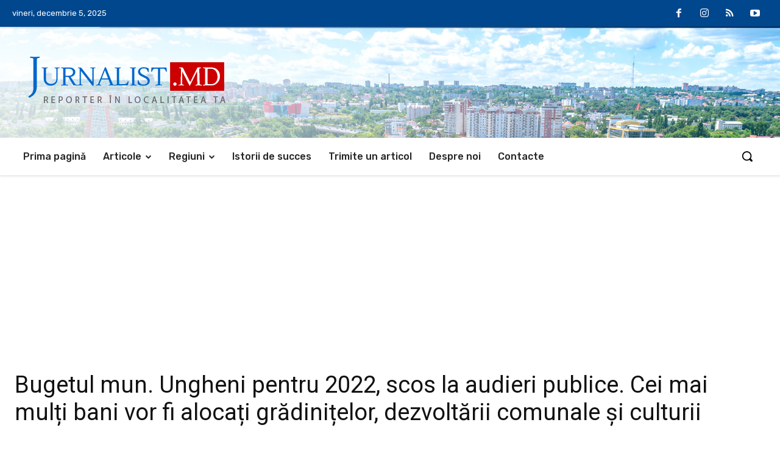

--- FILE ---
content_type: text/html; charset=UTF-8
request_url: https://jurnalist.md/2021/12/11/bugetul-mun-ungheni-pentru-2022-scos-la-audieri-publice-cei-mai-multi-bani-vor-fi-alocati-gradinitelor-dezvoltarii-comunale-si-culturii/
body_size: 48727
content:
<!doctype html >
<!--[if IE 8]>    <html class="ie8" lang="en"> <![endif]-->
<!--[if IE 9]>    <html class="ie9" lang="en"> <![endif]-->
<!--[if gt IE 8]><!--> <html lang="ro-RO" itemscope itemtype="https://schema.org/BlogPosting"> <!--<![endif]-->
<head>
<title>Bugetul mun. Ungheni pentru 2022, scos la audieri publice. Cei mai mulți bani vor fi alocați grădinițelor, dezvoltării comunale și culturii | Jurnalist.MD -  Reporter în localitatea ta</title>
<meta charset="UTF-8" />
<meta name="viewport" content="width=device-width, initial-scale=1.0">
<link rel="pingback" href="https://jurnalist.md/xmlrpc.php" />
<meta name='robots' content='max-image-preview:large' />
<link rel='dns-prefetch' href='//fonts.googleapis.com' />
<link rel="alternate" type="application/rss+xml" title="Jurnalist.MD -  Reporter în localitatea ta &raquo; Flux" href="https://jurnalist.md/feed/" />
<link rel="alternate" type="application/rss+xml" title="Jurnalist.MD -  Reporter în localitatea ta &raquo; Flux comentarii" href="https://jurnalist.md/comments/feed/" />
<link rel="alternate" type="application/rss+xml" title="Flux comentarii Jurnalist.MD -  Reporter în localitatea ta &raquo; Bugetul mun. Ungheni pentru 2022, scos la audieri publice. Cei mai mulți bani vor fi alocați grădinițelor, dezvoltării comunale și culturii" href="https://jurnalist.md/2021/12/11/bugetul-mun-ungheni-pentru-2022-scos-la-audieri-publice-cei-mai-multi-bani-vor-fi-alocati-gradinitelor-dezvoltarii-comunale-si-culturii/feed/" />
<link rel="alternate" title="oEmbed (JSON)" type="application/json+oembed" href="https://jurnalist.md/wp-json/oembed/1.0/embed?url=https%3A%2F%2Fjurnalist.md%2F2021%2F12%2F11%2Fbugetul-mun-ungheni-pentru-2022-scos-la-audieri-publice-cei-mai-multi-bani-vor-fi-alocati-gradinitelor-dezvoltarii-comunale-si-culturii%2F" />
<link rel="alternate" title="oEmbed (XML)" type="text/xml+oembed" href="https://jurnalist.md/wp-json/oembed/1.0/embed?url=https%3A%2F%2Fjurnalist.md%2F2021%2F12%2F11%2Fbugetul-mun-ungheni-pentru-2022-scos-la-audieri-publice-cei-mai-multi-bani-vor-fi-alocati-gradinitelor-dezvoltarii-comunale-si-culturii%2F&#038;format=xml" />
<style id='wp-img-auto-sizes-contain-inline-css' type='text/css'>
img:is([sizes=auto i],[sizes^="auto," i]){contain-intrinsic-size:3000px 1500px}
/*# sourceURL=wp-img-auto-sizes-contain-inline-css */
</style>
<style id='wp-emoji-styles-inline-css' type='text/css'>
img.wp-smiley, img.emoji {
display: inline !important;
border: none !important;
box-shadow: none !important;
height: 1em !important;
width: 1em !important;
margin: 0 0.07em !important;
vertical-align: -0.1em !important;
background: none !important;
padding: 0 !important;
}
/*# sourceURL=wp-emoji-styles-inline-css */
</style>
<style id='wp-block-library-inline-css' type='text/css'>
:root{--wp-block-synced-color:#7a00df;--wp-block-synced-color--rgb:122,0,223;--wp-bound-block-color:var(--wp-block-synced-color);--wp-editor-canvas-background:#ddd;--wp-admin-theme-color:#007cba;--wp-admin-theme-color--rgb:0,124,186;--wp-admin-theme-color-darker-10:#006ba1;--wp-admin-theme-color-darker-10--rgb:0,107,160.5;--wp-admin-theme-color-darker-20:#005a87;--wp-admin-theme-color-darker-20--rgb:0,90,135;--wp-admin-border-width-focus:2px}@media (min-resolution:192dpi){:root{--wp-admin-border-width-focus:1.5px}}.wp-element-button{cursor:pointer}:root .has-very-light-gray-background-color{background-color:#eee}:root .has-very-dark-gray-background-color{background-color:#313131}:root .has-very-light-gray-color{color:#eee}:root .has-very-dark-gray-color{color:#313131}:root .has-vivid-green-cyan-to-vivid-cyan-blue-gradient-background{background:linear-gradient(135deg,#00d084,#0693e3)}:root .has-purple-crush-gradient-background{background:linear-gradient(135deg,#34e2e4,#4721fb 50%,#ab1dfe)}:root .has-hazy-dawn-gradient-background{background:linear-gradient(135deg,#faaca8,#dad0ec)}:root .has-subdued-olive-gradient-background{background:linear-gradient(135deg,#fafae1,#67a671)}:root .has-atomic-cream-gradient-background{background:linear-gradient(135deg,#fdd79a,#004a59)}:root .has-nightshade-gradient-background{background:linear-gradient(135deg,#330968,#31cdcf)}:root .has-midnight-gradient-background{background:linear-gradient(135deg,#020381,#2874fc)}:root{--wp--preset--font-size--normal:16px;--wp--preset--font-size--huge:42px}.has-regular-font-size{font-size:1em}.has-larger-font-size{font-size:2.625em}.has-normal-font-size{font-size:var(--wp--preset--font-size--normal)}.has-huge-font-size{font-size:var(--wp--preset--font-size--huge)}.has-text-align-center{text-align:center}.has-text-align-left{text-align:left}.has-text-align-right{text-align:right}.has-fit-text{white-space:nowrap!important}#end-resizable-editor-section{display:none}.aligncenter{clear:both}.items-justified-left{justify-content:flex-start}.items-justified-center{justify-content:center}.items-justified-right{justify-content:flex-end}.items-justified-space-between{justify-content:space-between}.screen-reader-text{border:0;clip-path:inset(50%);height:1px;margin:-1px;overflow:hidden;padding:0;position:absolute;width:1px;word-wrap:normal!important}.screen-reader-text:focus{background-color:#ddd;clip-path:none;color:#444;display:block;font-size:1em;height:auto;left:5px;line-height:normal;padding:15px 23px 14px;text-decoration:none;top:5px;width:auto;z-index:100000}html :where(.has-border-color){border-style:solid}html :where([style*=border-top-color]){border-top-style:solid}html :where([style*=border-right-color]){border-right-style:solid}html :where([style*=border-bottom-color]){border-bottom-style:solid}html :where([style*=border-left-color]){border-left-style:solid}html :where([style*=border-width]){border-style:solid}html :where([style*=border-top-width]){border-top-style:solid}html :where([style*=border-right-width]){border-right-style:solid}html :where([style*=border-bottom-width]){border-bottom-style:solid}html :where([style*=border-left-width]){border-left-style:solid}html :where(img[class*=wp-image-]){height:auto;max-width:100%}:where(figure){margin:0 0 1em}html :where(.is-position-sticky){--wp-admin--admin-bar--position-offset:var(--wp-admin--admin-bar--height,0px)}@media screen and (max-width:600px){html :where(.is-position-sticky){--wp-admin--admin-bar--position-offset:0px}}
/*# sourceURL=wp-block-library-inline-css */
</style><style id='global-styles-inline-css' type='text/css'>
:root{--wp--preset--aspect-ratio--square: 1;--wp--preset--aspect-ratio--4-3: 4/3;--wp--preset--aspect-ratio--3-4: 3/4;--wp--preset--aspect-ratio--3-2: 3/2;--wp--preset--aspect-ratio--2-3: 2/3;--wp--preset--aspect-ratio--16-9: 16/9;--wp--preset--aspect-ratio--9-16: 9/16;--wp--preset--color--black: #000000;--wp--preset--color--cyan-bluish-gray: #abb8c3;--wp--preset--color--white: #ffffff;--wp--preset--color--pale-pink: #f78da7;--wp--preset--color--vivid-red: #cf2e2e;--wp--preset--color--luminous-vivid-orange: #ff6900;--wp--preset--color--luminous-vivid-amber: #fcb900;--wp--preset--color--light-green-cyan: #7bdcb5;--wp--preset--color--vivid-green-cyan: #00d084;--wp--preset--color--pale-cyan-blue: #8ed1fc;--wp--preset--color--vivid-cyan-blue: #0693e3;--wp--preset--color--vivid-purple: #9b51e0;--wp--preset--gradient--vivid-cyan-blue-to-vivid-purple: linear-gradient(135deg,rgb(6,147,227) 0%,rgb(155,81,224) 100%);--wp--preset--gradient--light-green-cyan-to-vivid-green-cyan: linear-gradient(135deg,rgb(122,220,180) 0%,rgb(0,208,130) 100%);--wp--preset--gradient--luminous-vivid-amber-to-luminous-vivid-orange: linear-gradient(135deg,rgb(252,185,0) 0%,rgb(255,105,0) 100%);--wp--preset--gradient--luminous-vivid-orange-to-vivid-red: linear-gradient(135deg,rgb(255,105,0) 0%,rgb(207,46,46) 100%);--wp--preset--gradient--very-light-gray-to-cyan-bluish-gray: linear-gradient(135deg,rgb(238,238,238) 0%,rgb(169,184,195) 100%);--wp--preset--gradient--cool-to-warm-spectrum: linear-gradient(135deg,rgb(74,234,220) 0%,rgb(151,120,209) 20%,rgb(207,42,186) 40%,rgb(238,44,130) 60%,rgb(251,105,98) 80%,rgb(254,248,76) 100%);--wp--preset--gradient--blush-light-purple: linear-gradient(135deg,rgb(255,206,236) 0%,rgb(152,150,240) 100%);--wp--preset--gradient--blush-bordeaux: linear-gradient(135deg,rgb(254,205,165) 0%,rgb(254,45,45) 50%,rgb(107,0,62) 100%);--wp--preset--gradient--luminous-dusk: linear-gradient(135deg,rgb(255,203,112) 0%,rgb(199,81,192) 50%,rgb(65,88,208) 100%);--wp--preset--gradient--pale-ocean: linear-gradient(135deg,rgb(255,245,203) 0%,rgb(182,227,212) 50%,rgb(51,167,181) 100%);--wp--preset--gradient--electric-grass: linear-gradient(135deg,rgb(202,248,128) 0%,rgb(113,206,126) 100%);--wp--preset--gradient--midnight: linear-gradient(135deg,rgb(2,3,129) 0%,rgb(40,116,252) 100%);--wp--preset--font-size--small: 11px;--wp--preset--font-size--medium: 20px;--wp--preset--font-size--large: 32px;--wp--preset--font-size--x-large: 42px;--wp--preset--font-size--regular: 15px;--wp--preset--font-size--larger: 50px;--wp--preset--spacing--20: 0.44rem;--wp--preset--spacing--30: 0.67rem;--wp--preset--spacing--40: 1rem;--wp--preset--spacing--50: 1.5rem;--wp--preset--spacing--60: 2.25rem;--wp--preset--spacing--70: 3.38rem;--wp--preset--spacing--80: 5.06rem;--wp--preset--shadow--natural: 6px 6px 9px rgba(0, 0, 0, 0.2);--wp--preset--shadow--deep: 12px 12px 50px rgba(0, 0, 0, 0.4);--wp--preset--shadow--sharp: 6px 6px 0px rgba(0, 0, 0, 0.2);--wp--preset--shadow--outlined: 6px 6px 0px -3px rgb(255, 255, 255), 6px 6px rgb(0, 0, 0);--wp--preset--shadow--crisp: 6px 6px 0px rgb(0, 0, 0);}:where(.is-layout-flex){gap: 0.5em;}:where(.is-layout-grid){gap: 0.5em;}body .is-layout-flex{display: flex;}.is-layout-flex{flex-wrap: wrap;align-items: center;}.is-layout-flex > :is(*, div){margin: 0;}body .is-layout-grid{display: grid;}.is-layout-grid > :is(*, div){margin: 0;}:where(.wp-block-columns.is-layout-flex){gap: 2em;}:where(.wp-block-columns.is-layout-grid){gap: 2em;}:where(.wp-block-post-template.is-layout-flex){gap: 1.25em;}:where(.wp-block-post-template.is-layout-grid){gap: 1.25em;}.has-black-color{color: var(--wp--preset--color--black) !important;}.has-cyan-bluish-gray-color{color: var(--wp--preset--color--cyan-bluish-gray) !important;}.has-white-color{color: var(--wp--preset--color--white) !important;}.has-pale-pink-color{color: var(--wp--preset--color--pale-pink) !important;}.has-vivid-red-color{color: var(--wp--preset--color--vivid-red) !important;}.has-luminous-vivid-orange-color{color: var(--wp--preset--color--luminous-vivid-orange) !important;}.has-luminous-vivid-amber-color{color: var(--wp--preset--color--luminous-vivid-amber) !important;}.has-light-green-cyan-color{color: var(--wp--preset--color--light-green-cyan) !important;}.has-vivid-green-cyan-color{color: var(--wp--preset--color--vivid-green-cyan) !important;}.has-pale-cyan-blue-color{color: var(--wp--preset--color--pale-cyan-blue) !important;}.has-vivid-cyan-blue-color{color: var(--wp--preset--color--vivid-cyan-blue) !important;}.has-vivid-purple-color{color: var(--wp--preset--color--vivid-purple) !important;}.has-black-background-color{background-color: var(--wp--preset--color--black) !important;}.has-cyan-bluish-gray-background-color{background-color: var(--wp--preset--color--cyan-bluish-gray) !important;}.has-white-background-color{background-color: var(--wp--preset--color--white) !important;}.has-pale-pink-background-color{background-color: var(--wp--preset--color--pale-pink) !important;}.has-vivid-red-background-color{background-color: var(--wp--preset--color--vivid-red) !important;}.has-luminous-vivid-orange-background-color{background-color: var(--wp--preset--color--luminous-vivid-orange) !important;}.has-luminous-vivid-amber-background-color{background-color: var(--wp--preset--color--luminous-vivid-amber) !important;}.has-light-green-cyan-background-color{background-color: var(--wp--preset--color--light-green-cyan) !important;}.has-vivid-green-cyan-background-color{background-color: var(--wp--preset--color--vivid-green-cyan) !important;}.has-pale-cyan-blue-background-color{background-color: var(--wp--preset--color--pale-cyan-blue) !important;}.has-vivid-cyan-blue-background-color{background-color: var(--wp--preset--color--vivid-cyan-blue) !important;}.has-vivid-purple-background-color{background-color: var(--wp--preset--color--vivid-purple) !important;}.has-black-border-color{border-color: var(--wp--preset--color--black) !important;}.has-cyan-bluish-gray-border-color{border-color: var(--wp--preset--color--cyan-bluish-gray) !important;}.has-white-border-color{border-color: var(--wp--preset--color--white) !important;}.has-pale-pink-border-color{border-color: var(--wp--preset--color--pale-pink) !important;}.has-vivid-red-border-color{border-color: var(--wp--preset--color--vivid-red) !important;}.has-luminous-vivid-orange-border-color{border-color: var(--wp--preset--color--luminous-vivid-orange) !important;}.has-luminous-vivid-amber-border-color{border-color: var(--wp--preset--color--luminous-vivid-amber) !important;}.has-light-green-cyan-border-color{border-color: var(--wp--preset--color--light-green-cyan) !important;}.has-vivid-green-cyan-border-color{border-color: var(--wp--preset--color--vivid-green-cyan) !important;}.has-pale-cyan-blue-border-color{border-color: var(--wp--preset--color--pale-cyan-blue) !important;}.has-vivid-cyan-blue-border-color{border-color: var(--wp--preset--color--vivid-cyan-blue) !important;}.has-vivid-purple-border-color{border-color: var(--wp--preset--color--vivid-purple) !important;}.has-vivid-cyan-blue-to-vivid-purple-gradient-background{background: var(--wp--preset--gradient--vivid-cyan-blue-to-vivid-purple) !important;}.has-light-green-cyan-to-vivid-green-cyan-gradient-background{background: var(--wp--preset--gradient--light-green-cyan-to-vivid-green-cyan) !important;}.has-luminous-vivid-amber-to-luminous-vivid-orange-gradient-background{background: var(--wp--preset--gradient--luminous-vivid-amber-to-luminous-vivid-orange) !important;}.has-luminous-vivid-orange-to-vivid-red-gradient-background{background: var(--wp--preset--gradient--luminous-vivid-orange-to-vivid-red) !important;}.has-very-light-gray-to-cyan-bluish-gray-gradient-background{background: var(--wp--preset--gradient--very-light-gray-to-cyan-bluish-gray) !important;}.has-cool-to-warm-spectrum-gradient-background{background: var(--wp--preset--gradient--cool-to-warm-spectrum) !important;}.has-blush-light-purple-gradient-background{background: var(--wp--preset--gradient--blush-light-purple) !important;}.has-blush-bordeaux-gradient-background{background: var(--wp--preset--gradient--blush-bordeaux) !important;}.has-luminous-dusk-gradient-background{background: var(--wp--preset--gradient--luminous-dusk) !important;}.has-pale-ocean-gradient-background{background: var(--wp--preset--gradient--pale-ocean) !important;}.has-electric-grass-gradient-background{background: var(--wp--preset--gradient--electric-grass) !important;}.has-midnight-gradient-background{background: var(--wp--preset--gradient--midnight) !important;}.has-small-font-size{font-size: var(--wp--preset--font-size--small) !important;}.has-medium-font-size{font-size: var(--wp--preset--font-size--medium) !important;}.has-large-font-size{font-size: var(--wp--preset--font-size--large) !important;}.has-x-large-font-size{font-size: var(--wp--preset--font-size--x-large) !important;}
/*# sourceURL=global-styles-inline-css */
</style>
<style id='classic-theme-styles-inline-css' type='text/css'>
/*! This file is auto-generated */
.wp-block-button__link{color:#fff;background-color:#32373c;border-radius:9999px;box-shadow:none;text-decoration:none;padding:calc(.667em + 2px) calc(1.333em + 2px);font-size:1.125em}.wp-block-file__button{background:#32373c;color:#fff;text-decoration:none}
/*# sourceURL=/wp-includes/css/classic-themes.min.css */
</style>
<!-- <link rel='stylesheet' id='dnd-upload-cf7-css' href='https://jurnalist.md/wp-content/plugins/drag-and-drop-multiple-file-upload-contact-form-7/assets/css/dnd-upload-cf7.css?ver=1.3.9.2' type='text/css' media='all' /> -->
<!-- <link rel='stylesheet' id='contact-form-7-css' href='https://jurnalist.md/wp-content/plugins/contact-form-7/includes/css/styles.css?ver=6.1.4' type='text/css' media='all' /> -->
<link rel="stylesheet" type="text/css" href="//jurnalist.md/wp-content/cache/wpfc-minified/djki1v4u/9r6aw.css" media="all"/>
<style id='contact-form-7-inline-css' type='text/css'>
.wpcf7 .wpcf7-recaptcha iframe {margin-bottom: 0;}.wpcf7 .wpcf7-recaptcha[data-align="center"] > div {margin: 0 auto;}.wpcf7 .wpcf7-recaptcha[data-align="right"] > div {margin: 0 0 0 auto;}
/*# sourceURL=contact-form-7-inline-css */
</style>
<!-- <link rel='stylesheet' id='td-plugin-newsletter-css' href='https://jurnalist.md/wp-content/plugins/td-newsletter/style.css?ver=12.7.1' type='text/css' media='all' /> -->
<!-- <link rel='stylesheet' id='td-plugin-multi-purpose-css' href='https://jurnalist.md/wp-content/plugins/td-composer/td-multi-purpose/style.css?ver=492e3cf54bd42df3b24a3de8e2307cafx' type='text/css' media='all' /> -->
<link rel="stylesheet" type="text/css" href="//jurnalist.md/wp-content/cache/wpfc-minified/d78qzuxg/9r6aw.css" media="all"/>
<link rel='stylesheet' id='google-fonts-style-css' href='https://fonts.googleapis.com/css?family=Open+Sans%3A400%2C600%2C700%7CRoboto%3A400%2C600%2C700%7CRubik%3A400%2C300%2C500&#038;display=swap&#038;ver=12.7.1' type='text/css' media='all' />
<!-- <link rel='stylesheet' id='tds-front-css' href='https://jurnalist.md/wp-content/plugins/td-subscription/assets/css/tds-front.css?ver=1.7.1' type='text/css' media='all' /> -->
<!-- <link rel='stylesheet' id='td-multipurpose-css' href='https://jurnalist.md/wp-content/plugins/td-composer/assets/fonts/td-multipurpose/td-multipurpose.css?ver=492e3cf54bd42df3b24a3de8e2307cafx' type='text/css' media='all' /> -->
<!-- <link rel='stylesheet' id='td-theme-css' href='https://jurnalist.md/wp-content/themes/Newspaper/style.css?ver=12.7.1' type='text/css' media='all' /> -->
<link rel="stylesheet" type="text/css" href="//jurnalist.md/wp-content/cache/wpfc-minified/21lcvxf3/9r6aw.css" media="all"/>
<style id='td-theme-inline-css' type='text/css'>@media (max-width:767px){.td-header-desktop-wrap{display:none}}@media (min-width:767px){.td-header-mobile-wrap{display:none}}</style>
<!-- <link rel='stylesheet' id='td-legacy-framework-front-style-css' href='https://jurnalist.md/wp-content/plugins/td-composer/legacy/Newspaper/assets/css/td_legacy_main.css?ver=492e3cf54bd42df3b24a3de8e2307cafx' type='text/css' media='all' /> -->
<!-- <link rel='stylesheet' id='td-standard-pack-framework-front-style-css' href='https://jurnalist.md/wp-content/plugins/td-standard-pack/Newspaper/assets/css/td_standard_pack_main.css?ver=8ae1459a1d876d507918f73cef68310e' type='text/css' media='all' /> -->
<!-- <link rel='stylesheet' id='tdb_style_cloud_templates_front-css' href='https://jurnalist.md/wp-content/plugins/td-cloud-library/assets/css/tdb_main.css?ver=d578089f160957352b9b4ca6d880fd8f' type='text/css' media='all' /> -->
<link rel="stylesheet" type="text/css" href="//jurnalist.md/wp-content/cache/wpfc-minified/6l08bltw/9r6aw.css" media="all"/>
<script src='//jurnalist.md/wp-content/cache/wpfc-minified/13fsuhss/9r6aw.js' type="text/javascript"></script>
<!-- <script type="text/javascript" src="https://jurnalist.md/wp-includes/js/jquery/jquery.min.js?ver=3.7.1" id="jquery-core-js"></script> -->
<!-- <script type="text/javascript" src="https://jurnalist.md/wp-includes/js/jquery/jquery-migrate.min.js?ver=3.4.1" id="jquery-migrate-js"></script> -->
<!-- OG: 3.3.7 --><link rel="image_src" href="https://jurnalist.md/wp-content/uploads/2021/12/bugetul-ungheni.png"><meta name="msapplication-TileImage" content="https://jurnalist.md/wp-content/uploads/2021/12/bugetul-ungheni.png">
<meta property="og:image" content="https://jurnalist.md/wp-content/uploads/2021/12/bugetul-ungheni.png"><meta property="og:image:secure_url" content="https://jurnalist.md/wp-content/uploads/2021/12/bugetul-ungheni.png"><meta property="og:image:width" content="1289"><meta property="og:image:height" content="725"><meta property="og:image:alt" content="foto: jurnalist.md"><meta property="og:image:type" content="image/png"><meta property="og:description" content="Primăria Ungheni va organiza, la 14 decembrie, audieri publice pe marginea proiectului bugetului mun. Ungheni pentru anul 2022, informează Jurnalist.md. Bugetul mun. Ungheni pentru 2022 constituie circa 123,2 mln. lei, cu 16.6 mln. mai mult față de cel din anul curent. 54% din buget vor constitui transferurile de la Bugetul de stat (peste 66 mln...."><meta property="og:type" content="article"><meta property="og:locale" content="ro_RO"><meta property="og:site_name" content="Jurnalist.MD -  Reporter în localitatea ta"><meta property="og:title" content="Bugetul mun. Ungheni pentru 2022, scos la audieri publice. Cei mai mulți bani vor fi alocați grădinițelor, dezvoltării comunale și culturii"><meta property="og:url" content="https://jurnalist.md/2021/12/11/bugetul-mun-ungheni-pentru-2022-scos-la-audieri-publice-cei-mai-multi-bani-vor-fi-alocati-gradinitelor-dezvoltarii-comunale-si-culturii/"><meta property="og:updated_time" content="2021-12-11T18:23:26+02:00">
<meta property="article:tag" content="bugetul mun. Ungheni"><meta property="article:published_time" content="2021-12-11T16:20:30+00:00"><meta property="article:modified_time" content="2021-12-11T16:23:26+00:00"><meta property="article:section" content="Social-economic"><meta property="article:section" content="Ungheni"><meta property="article:author:username" content="Jurnalist.md">
<meta property="twitter:partner" content="ogwp"><meta property="twitter:card" content="summary_large_image"><meta property="twitter:image" content="https://jurnalist.md/wp-content/uploads/2021/12/bugetul-ungheni.png"><meta property="twitter:image:alt" content="foto: jurnalist.md"><meta property="twitter:title" content="Bugetul mun. Ungheni pentru 2022, scos la audieri publice. Cei mai mulți bani vor fi alocați grădinițelor, dezvoltării comunale și culturii"><meta property="twitter:description" content="Primăria Ungheni va organiza, la 14 decembrie, audieri publice pe marginea proiectului bugetului mun. Ungheni pentru anul 2022, informează Jurnalist.md. Bugetul mun. Ungheni pentru 2022 constituie..."><meta property="twitter:url" content="https://jurnalist.md/2021/12/11/bugetul-mun-ungheni-pentru-2022-scos-la-audieri-publice-cei-mai-multi-bani-vor-fi-alocati-gradinitelor-dezvoltarii-comunale-si-culturii/"><meta property="twitter:label1" content="Reading time"><meta property="twitter:data1" content="Less than a minute">
<meta itemprop="image" content="https://jurnalist.md/wp-content/uploads/2021/12/bugetul-ungheni.png"><meta itemprop="name" content="Bugetul mun. Ungheni pentru 2022, scos la audieri publice. Cei mai mulți bani vor fi alocați grădinițelor, dezvoltării comunale și culturii"><meta itemprop="description" content="Primăria Ungheni va organiza, la 14 decembrie, audieri publice pe marginea proiectului bugetului mun. Ungheni pentru anul 2022, informează Jurnalist.md. Bugetul mun. Ungheni pentru 2022 constituie circa 123,2 mln. lei, cu 16.6 mln. mai mult față de cel din anul curent. 54% din buget vor constitui transferurile de la Bugetul de stat (peste 66 mln...."><meta itemprop="datePublished" content="2021-12-11"><meta itemprop="dateModified" content="2021-12-11T16:23:26+00:00">
<meta property="profile:username" content="Jurnalist.md">
<!-- /OG -->
<link rel="https://api.w.org/" href="https://jurnalist.md/wp-json/" /><link rel="alternate" title="JSON" type="application/json" href="https://jurnalist.md/wp-json/wp/v2/posts/5869" /><link rel="EditURI" type="application/rsd+xml" title="RSD" href="https://jurnalist.md/xmlrpc.php?rsd" />
<meta name="generator" content="WordPress 6.9" />
<link rel="canonical" href="https://jurnalist.md/2021/12/11/bugetul-mun-ungheni-pentru-2022-scos-la-audieri-publice-cei-mai-multi-bani-vor-fi-alocati-gradinitelor-dezvoltarii-comunale-si-culturii/" />
<link rel='shortlink' href='https://jurnalist.md/?p=5869' />
<!-- Lara's Google Analytics - https://www.xtraorbit.com/wordpress-google-analytics-dashboard-widget/ -->
<script async src="https://www.googletagmanager.com/gtag/js?id=G-S1ZBW6B7BW"></script>
<script>
window.dataLayer = window.dataLayer || [];
function gtag(){dataLayer.push(arguments);}
gtag('js', new Date());
gtag('config', 'G-S1ZBW6B7BW');
</script>
<script>
window.tdb_global_vars = {"wpRestUrl":"https:\/\/jurnalist.md\/wp-json\/","permalinkStructure":"\/%year%\/%monthnum%\/%day%\/%postname%\/"};
window.tdb_p_autoload_vars = {"isAjax":false,"isAdminBarShowing":false,"autoloadStatus":"off","origPostEditUrl":null};
</script>
<style id="tdb-global-colors">:root{--accent-color:#fff}</style>
<!-- JS generated by theme -->
<script type="text/javascript" id="td-generated-header-js">
var tdBlocksArray = []; //here we store all the items for the current page
// td_block class - each ajax block uses a object of this class for requests
function tdBlock() {
this.id = '';
this.block_type = 1; //block type id (1-234 etc)
this.atts = '';
this.td_column_number = '';
this.td_current_page = 1; //
this.post_count = 0; //from wp
this.found_posts = 0; //from wp
this.max_num_pages = 0; //from wp
this.td_filter_value = ''; //current live filter value
this.is_ajax_running = false;
this.td_user_action = ''; // load more or infinite loader (used by the animation)
this.header_color = '';
this.ajax_pagination_infinite_stop = ''; //show load more at page x
}
// td_js_generator - mini detector
( function () {
var htmlTag = document.getElementsByTagName("html")[0];
if ( navigator.userAgent.indexOf("MSIE 10.0") > -1 ) {
htmlTag.className += ' ie10';
}
if ( !!navigator.userAgent.match(/Trident.*rv\:11\./) ) {
htmlTag.className += ' ie11';
}
if ( navigator.userAgent.indexOf("Edge") > -1 ) {
htmlTag.className += ' ieEdge';
}
if ( /(iPad|iPhone|iPod)/g.test(navigator.userAgent) ) {
htmlTag.className += ' td-md-is-ios';
}
var user_agent = navigator.userAgent.toLowerCase();
if ( user_agent.indexOf("android") > -1 ) {
htmlTag.className += ' td-md-is-android';
}
if ( -1 !== navigator.userAgent.indexOf('Mac OS X')  ) {
htmlTag.className += ' td-md-is-os-x';
}
if ( /chrom(e|ium)/.test(navigator.userAgent.toLowerCase()) ) {
htmlTag.className += ' td-md-is-chrome';
}
if ( -1 !== navigator.userAgent.indexOf('Firefox') ) {
htmlTag.className += ' td-md-is-firefox';
}
if ( -1 !== navigator.userAgent.indexOf('Safari') && -1 === navigator.userAgent.indexOf('Chrome') ) {
htmlTag.className += ' td-md-is-safari';
}
if( -1 !== navigator.userAgent.indexOf('IEMobile') ){
htmlTag.className += ' td-md-is-iemobile';
}
})();
var tdLocalCache = {};
( function () {
"use strict";
tdLocalCache = {
data: {},
remove: function (resource_id) {
delete tdLocalCache.data[resource_id];
},
exist: function (resource_id) {
return tdLocalCache.data.hasOwnProperty(resource_id) && tdLocalCache.data[resource_id] !== null;
},
get: function (resource_id) {
return tdLocalCache.data[resource_id];
},
set: function (resource_id, cachedData) {
tdLocalCache.remove(resource_id);
tdLocalCache.data[resource_id] = cachedData;
}
};
})();
var td_viewport_interval_list=[{"limitBottom":767,"sidebarWidth":228},{"limitBottom":1018,"sidebarWidth":300},{"limitBottom":1140,"sidebarWidth":324}];
var tds_show_more_info="Arata mai multe informatii";
var tds_show_less_info="Arata mai putine informatii";
var tdc_is_installed="yes";
var tdc_domain_active=false;
var td_ajax_url="https:\/\/jurnalist.md\/wp-admin\/admin-ajax.php?td_theme_name=Newspaper&v=12.7.1";
var td_get_template_directory_uri="https:\/\/jurnalist.md\/wp-content\/plugins\/td-composer\/legacy\/common";
var tds_snap_menu="";
var tds_logo_on_sticky="";
var tds_header_style="";
var td_please_wait="V\u0103 rug\u0103m a\u0219tepta\u021bi...";
var td_email_user_pass_incorrect="Nume de utilizator sau parola incorect\u0103!";
var td_email_user_incorrect="Email sau nume de utilizator incorect!";
var td_email_incorrect="Email incorect!";
var td_user_incorrect="Nume de utilizator incorect!";
var td_email_user_empty="E-mail sau nume de utilizator gol!";
var td_pass_empty="Trece gol!";
var td_pass_pattern_incorrect="Model de trecere nevalid!";
var td_retype_pass_incorrect="Trecerea reintrodus\u0103 incorect\u0103!";
var tds_more_articles_on_post_enable="";
var tds_more_articles_on_post_time_to_wait="";
var tds_more_articles_on_post_pages_distance_from_top=0;
var tds_captcha="";
var tds_theme_color_site_wide="#4db2ec";
var tds_smart_sidebar="";
var tdThemeName="Newspaper";
var tdThemeNameWl="Newspaper";
var td_magnific_popup_translation_tPrev="\u00cenainte (Tasta direc\u021bionare st\u00e2nga)";
var td_magnific_popup_translation_tNext="\u00cenapoi (Tasta direc\u021bionare dreapta)";
var td_magnific_popup_translation_tCounter="%curr% din %total%";
var td_magnific_popup_translation_ajax_tError="Con\u021binutul de la %url% nu poate fi \u00eenc\u0103rcat.";
var td_magnific_popup_translation_image_tError="Imaginea #%curr% nu poate fi \u00eenc\u0103rcat\u0103.";
var tdBlockNonce="11d1e226ce";
var tdMobileMenu="enabled";
var tdMobileSearch="enabled";
var tdDateNamesI18n={"month_names":["ianuarie","februarie","martie","aprilie","mai","iunie","iulie","august","septembrie","octombrie","noiembrie","decembrie"],"month_names_short":["ian.","feb.","mart.","apr.","mai","iun.","iul.","aug.","sept.","oct.","nov.","dec."],"day_names":["duminic\u0103","luni","mar\u021bi","miercuri","joi","vineri","s\u00e2mb\u0103t\u0103"],"day_names_short":["D","lun","mar","mie","J","vin","S"]};
var td_reset_pass_empty="V\u0103 rug\u0103m s\u0103 introduce\u021bi o nou\u0103 parol\u0103 \u00eenainte de a continua.";
var td_reset_pass_confirm_empty="V\u0103 rug\u0103m s\u0103 confirma\u021bi noua parol\u0103 \u00eenainte de a continua.";
var td_reset_pass_not_matching="V\u0103 rug\u0103m s\u0103 v\u0103 asigura\u021bi c\u0103 parolele se potrivesc.";
var tdb_modal_confirm="Salva\u021bi";
var tdb_modal_cancel="Anulare";
var tdb_modal_confirm_alt="Da";
var tdb_modal_cancel_alt="Nu";
var td_deploy_mode="deploy";
var td_ad_background_click_link="";
var td_ad_background_click_target="";
</script>
<!-- Header style compiled by theme -->
<style>:root{--td_excl_label:'EXCLUSIV'}:root{--td_excl_label:'EXCLUSIV'}</style>
<script async src="https://pagead2.googlesyndication.com/pagead/js/adsbygoogle.js?client=ca-pub-4571731828050285"
crossorigin="anonymous"></script>
<!-- Button style compiled by theme -->
<style></style>
<style id="tdw-css-placeholder"></style></head>
<body class="wp-singular post-template-default single single-post postid-5869 single-format-standard wp-theme-Newspaper td-standard-pack bugetul-mun-ungheni-pentru-2022-scos-la-audieri-publice-cei-mai-multi-bani-vor-fi-alocati-gradinitelor-dezvoltarii-comunale-si-culturii global-block-template-1 tdb_template_37 tdb-template  tdc-header-template td-full-layout" itemscope="itemscope" itemtype="https://schema.org/WebPage">
<div class="td-scroll-up" data-style="style1"><i class="td-icon-menu-up"></i></div>
<div class="td-menu-background" style="visibility:hidden"></div>
<div id="td-mobile-nav" style="visibility:hidden">
<div class="td-mobile-container">
<!-- mobile menu top section -->
<div class="td-menu-socials-wrap">
<!-- socials -->
<div class="td-menu-socials">
</div>
<!-- close button -->
<div class="td-mobile-close">
<span><i class="td-icon-close-mobile"></i></span>
</div>
</div>
<!-- login section -->
<!-- menu section -->
<div class="td-mobile-content">
<div class="menu-td-demo-header-menu-container"><ul id="menu-td-demo-header-menu-2" class="td-mobile-main-menu"><li class="menu-item menu-item-type-post_type menu-item-object-page menu-item-home menu-item-first menu-item-46"><a href="https://jurnalist.md/">Prima pagină</a></li>
<li class="menu-item menu-item-type-custom menu-item-object-custom menu-item-has-children menu-item-252"><a href="#">Articole<i class="td-icon-menu-right td-element-after"></i></a>
<ul class="sub-menu">
<li class="menu-item-0"><a href="https://jurnalist.md/category/articole/accesibilitatea-infrastructurii-si-cladirilor/">Accesibilitatea infrastructurii şi clădirilor</a></li>
<li class="menu-item-0"><a href="https://jurnalist.md/category/articole/alegeri-libere-si-corecte/">Alegeri libere şi corecte</a></li>
<li class="menu-item-0"><a href="https://jurnalist.md/category/articole/altele/">Altele</a></li>
<li class="menu-item-0"><a href="https://jurnalist.md/category/articole/antreprenoriat/">Antreprenoriat</a></li>
<li class="menu-item-0"><a href="https://jurnalist.md/category/articole/asociere-si-intruniri/">Asociere şi întruniri</a></li>
<li class="menu-item-0"><a href="https://jurnalist.md/category/articole/coruptie-abuzuri-administrative/">Corupţie, abuzuri administrative</a></li>
<li class="menu-item-0"><a href="https://jurnalist.md/category/articole/discriminare-si-inegalitati/">Discriminare şi inegalităţi</a></li>
<li class="menu-item-0"><a href="https://jurnalist.md/category/articole/dreptul-la-un-proces-echitabil/">Dreptul la un proces echitabil</a></li>
<li class="menu-item-0"><a href="https://jurnalist.md/category/articole/drepturile-copilului/">Drepturile copilului</a></li>
<li class="menu-item-0"><a href="https://jurnalist.md/category/articole/drumuri-trotuare-iluminare/">Drumuri, trotuare, iluminare</a></li>
<li class="menu-item-0"><a href="https://jurnalist.md/category/articole/educatie/">Educaţie</a></li>
<li class="menu-item-0"><a href="https://jurnalist.md/category/articole/istorii-de-succes/">Istorii de succes</a></li>
<li class="menu-item-0"><a href="https://jurnalist.md/category/articole/locuinta-apa-sanitatie-canalizare/">Locuinţă, apă, sanitaţie, canalizare</a></li>
<li class="menu-item-0"><a href="https://jurnalist.md/category/articole/munca-si-protectia-muncii/">Muncă şi protecţia muncii</a></li>
<li class="menu-item-0"><a href="https://jurnalist.md/category/articole/odihna-si-recreere/">Odihnă şi recreere</a></li>
<li class="menu-item-0"><a href="https://jurnalist.md/category/articole/persoanele-private-de-libertate/">Persoanele private de libertate</a></li>
<li class="menu-item-0"><a href="https://jurnalist.md/category/articole/protectie-si-asistenta-sociala/">Protecţie şi asistenţă socială</a></li>
<li class="menu-item-0"><a href="https://jurnalist.md/category/articole/salubrizare-si-protectia-mediului/">Salubrizare şi protecţia mediului</a></li>
<li class="menu-item-0"><a href="https://jurnalist.md/category/articole/sanatate/">Sănătate</a></li>
<li class="menu-item-0"><a href="https://jurnalist.md/category/articole/social-economic/">Social-economic</a></li>
<li class="menu-item-0"><a href="https://jurnalist.md/category/articole/sport/">Sport</a></li>
<li class="menu-item-0"><a href="https://jurnalist.md/category/articole/transparenta-si-participarea-in-procesul-decizional/">Transparenţa şi participarea în procesul decizional</a></li>
<li class="menu-item-0"><a href="https://jurnalist.md/category/articole/transport-si-mobilitate/">Transport şi mobilitate</a></li>
<li class="menu-item-0"><a href="https://jurnalist.md/category/articole/violenta-in-familie/">Violenţa în familie</a></li>
</ul>
</li>
<li class="menu-item menu-item-type-custom menu-item-object-custom menu-item-has-children menu-item-260"><a href="#">Regiuni<i class="td-icon-menu-right td-element-after"></i></a>
<ul class="sub-menu">
<li class="menu-item-0"><a href="https://jurnalist.md/category/regiuni/anenii-noi/">Anenii Noi</a></li>
<li class="menu-item-0"><a href="https://jurnalist.md/category/regiuni/balti-mun/">Bălți mun.</a></li>
<li class="menu-item-0"><a href="https://jurnalist.md/category/regiuni/basarabeasca/">Basarabeasca</a></li>
<li class="menu-item-0"><a href="https://jurnalist.md/category/regiuni/bender-mun/">Bender mun.</a></li>
<li class="menu-item-0"><a href="https://jurnalist.md/category/regiuni/briceni/">Briceni</a></li>
<li class="menu-item-0"><a href="https://jurnalist.md/category/regiuni/cahul/">Cahul</a></li>
<li class="menu-item-0"><a href="https://jurnalist.md/category/regiuni/calarasi/">Călărași</a></li>
<li class="menu-item-0"><a href="https://jurnalist.md/category/regiuni/camenca/">Camenca</a></li>
<li class="menu-item-0"><a href="https://jurnalist.md/category/regiuni/cantemir/">Cantemir</a></li>
<li class="menu-item-0"><a href="https://jurnalist.md/category/regiuni/causeni/">Căușeni</a></li>
<li class="menu-item-0"><a href="https://jurnalist.md/category/regiuni/chisinau-mun/">Chișinău mun.</a></li>
<li class="menu-item-0"><a href="https://jurnalist.md/category/regiuni/ciadir-lunga/">Ciadir-Lunga</a></li>
<li class="menu-item-0"><a href="https://jurnalist.md/category/regiuni/cimislia/">Cimișlia</a></li>
<li class="menu-item-0"><a href="https://jurnalist.md/category/regiuni/comrat/">Comrat</a></li>
<li class="menu-item-0"><a href="https://jurnalist.md/category/regiuni/criuleni/">Criuleni</a></li>
<li class="menu-item-0"><a href="https://jurnalist.md/category/regiuni/dnestrovsk/">Dnestrovsk</a></li>
<li class="menu-item-0"><a href="https://jurnalist.md/category/regiuni/donduseni/">Dondușeni</a></li>
<li class="menu-item-0"><a href="https://jurnalist.md/category/regiuni/drochia/">Drochia</a></li>
<li class="menu-item-0"><a href="https://jurnalist.md/category/regiuni/dubasari/">Dubăsari</a></li>
<li class="menu-item-0"><a href="https://jurnalist.md/category/regiuni/edinet/">Edineț</a></li>
<li class="menu-item-0"><a href="https://jurnalist.md/category/regiuni/falesti/">Fălești</a></li>
<li class="menu-item-0"><a href="https://jurnalist.md/category/regiuni/floresti/">Florești</a></li>
<li class="menu-item-0"><a href="https://jurnalist.md/category/regiuni/glodeni/">Glodeni</a></li>
<li class="menu-item-0"><a href="https://jurnalist.md/category/regiuni/grigoriopol/">Grigoriopol</a></li>
<li class="menu-item-0"><a href="https://jurnalist.md/category/regiuni/hincesti/">Hîncești</a></li>
<li class="menu-item-0"><a href="https://jurnalist.md/category/regiuni/ialoveni/">Ialoveni</a></li>
<li class="menu-item-0"><a href="https://jurnalist.md/category/regiuni/leova/">Leova</a></li>
<li class="menu-item-0"><a href="https://jurnalist.md/category/regiuni/nisporeni/">Nisporeni</a></li>
<li class="menu-item-0"><a href="https://jurnalist.md/category/regiuni/ocnita/">Ocnița</a></li>
<li class="menu-item-0"><a href="https://jurnalist.md/category/regiuni/orhei/">Orhei</a></li>
</ul>
</li>
<li class="menu-item menu-item-type-taxonomy menu-item-object-category menu-item-7282"><a href="https://jurnalist.md/category/articole/istorii-de-succes/">Istorii de succes</a></li>
<li class="menu-item menu-item-type-post_type menu-item-object-page menu-item-302"><a href="https://jurnalist.md/trimite-un-articol/">Trimite un articol</a></li>
<li class="menu-item menu-item-type-post_type menu-item-object-page menu-item-301"><a href="https://jurnalist.md/despre-noi/">Despre noi</a></li>
<li class="menu-item menu-item-type-post_type menu-item-object-page menu-item-300"><a href="https://jurnalist.md/contacte-2/">Contacte</a></li>
</ul></div>        </div>
</div>
<!-- register/login section -->
</div><div class="td-search-background" style="visibility:hidden"></div>
<div class="td-search-wrap-mob" style="visibility:hidden">
<div class="td-drop-down-search">
<form method="get" class="td-search-form" action="https://jurnalist.md/">
<!-- close button -->
<div class="td-search-close">
<span><i class="td-icon-close-mobile"></i></span>
</div>
<div role="search" class="td-search-input">
<span>Căutați</span>
<input id="td-header-search-mob" type="text" value="" name="s" autocomplete="off" />
</div>
</form>
<div id="td-aj-search-mob" class="td-ajax-search-flex"></div>
</div>
</div>
<div id="td-outer-wrap" class="td-theme-wrap">
<div class="td-header-template-wrap" style="position: relative">
<div class="td-header-mobile-wrap ">
<div id="tdi_1" class="tdc-zone"><div class="tdc_zone tdi_2  wpb_row td-pb-row tdc-element-style" data-sticky-offset="0" >
<style scoped>.tdi_2{min-height:0}.td-header-mobile-sticky-wrap.td-header-active{opacity:1}@media (max-width:767px){.tdi_2:before{content:'';display:block;width:100vw;height:100%;position:absolute;left:50%;transform:translateX(-50%);box-shadow:0px 1px 1px 1px rgba(0,0,0,0.08);z-index:20;pointer-events:none}@media (max-width:767px){.tdi_2:before{width:100%}}}@media (max-width:767px){.tdi_2{position:relative}}</style>
<div class="tdi_1_rand_style td-element-style" ><style>@media (max-width:767px){.tdi_1_rand_style{background-color:#ffffff!important}}</style></div><div id="tdi_3" class="tdc-row stretch_row_content td-stretch-content"><div class="vc_row tdi_4  wpb_row td-pb-row tdc-element-style" >
<style scoped>.tdi_4,.tdi_4 .tdc-columns{min-height:0}.tdi_4>.td-element-style:after{content:''!important;width:100%!important;height:100%!important;position:absolute!important;top:0!important;left:0!important;z-index:0!important;display:block!important;background:-webkit-linear-gradient(-90deg,#1e73be,#1e73be 34%,#eeee22 34%,#eeee22 67%,#dd3333 67%,#ff0000);background:linear-gradient(-90deg,#1e73be,#1e73be 34%,#eeee22 34%,#eeee22 67%,#dd3333 67%,#ff0000)}.tdi_4,.tdi_4 .tdc-columns{display:block}.tdi_4 .tdc-columns{width:100%}.tdi_4:before,.tdi_4:after{display:table}</style>
<div class="tdi_3_rand_style td-element-style" ></div><div class="vc_column tdi_6  wpb_column vc_column_container tdc-column td-pb-span12">
<style scoped>.tdi_6{vertical-align:baseline}.tdi_6>.wpb_wrapper,.tdi_6>.wpb_wrapper>.tdc-elements{display:block}.tdi_6>.wpb_wrapper>.tdc-elements{width:100%}.tdi_6>.wpb_wrapper>.vc_row_inner{width:auto}.tdi_6>.wpb_wrapper{width:auto;height:auto}</style><div class="wpb_wrapper" ><div class="wpb_wrapper td_block_empty_space td_block_wrap vc_empty_space tdi_8 "  style="height: 4px"></div></div></div></div></div><div id="tdi_9" class="tdc-row stretch_row_1400 td-stretch-content"><div class="vc_row tdi_10  wpb_row td-pb-row" >
<style scoped>.tdi_10,.tdi_10 .tdc-columns{min-height:0}.tdi_10,.tdi_10 .tdc-columns{display:block}.tdi_10 .tdc-columns{width:100%}.tdi_10:before,.tdi_10:after{display:table}</style><div class="vc_column tdi_12  wpb_column vc_column_container tdc-column td-pb-span12">
<style scoped>.tdi_12{vertical-align:baseline}.tdi_12>.wpb_wrapper,.tdi_12>.wpb_wrapper>.tdc-elements{display:block}.tdi_12>.wpb_wrapper>.tdc-elements{width:100%}.tdi_12>.wpb_wrapper>.vc_row_inner{width:auto}.tdi_12>.wpb_wrapper{width:auto;height:auto}</style><div class="wpb_wrapper" ><div class="td_block_wrap tdb_mobile_search tdi_13 td-pb-border-top td_block_template_1 tdb-header-align"  data-td-block-uid="tdi_13" >
<style>@media (max-width:767px){.tdi_13{margin-right:-12px!important}}</style>
<style>.tdb-header-align{vertical-align:middle}.tdb_mobile_search{margin-bottom:0;clear:none}.tdb_mobile_search a{display:inline-block!important;position:relative;text-align:center;color:var(--td_theme_color,#4db2ec)}.tdb_mobile_search a>span{display:flex;align-items:center;justify-content:center}.tdb_mobile_search svg{height:auto}.tdb_mobile_search svg,.tdb_mobile_search svg *{fill:var(--td_theme_color,#4db2ec)}#tdc-live-iframe .tdb_mobile_search a{pointer-events:none}.td-search-opened{overflow:hidden}.td-search-opened #td-outer-wrap{position:static}.td-search-opened .td-search-wrap-mob{position:fixed;height:calc(100% + 1px)}.td-search-opened .td-drop-down-search{height:calc(100% + 1px);overflow-y:scroll;overflow-x:hidden}.tdi_13{display:inline-block;float:right;clear:none}.tdi_13 .tdb-header-search-button-mob i{font-size:22px;width:55px;height:55px;line-height:55px}.tdi_13 .tdb-header-search-button-mob svg{width:22px}.tdi_13 .tdb-header-search-button-mob .tdb-mobile-search-icon-svg{width:55px;height:55px;display:flex;justify-content:center}.tdi_13 .tdb-header-search-button-mob{color:#000000}.tdi_13 .tdb-header-search-button-mob svg,.tdi_13 .tdb-header-search-button-mob svg *{fill:#000000}.td-search-wrap-mob .td-module-exclusive .td-module-title a:before{display:inline-block}@media (min-width:1019px) and (max-width:1140px){}@media (min-width:768px) and (max-width:1018px){}@media (max-width:767px){.tdi_13 .tdb-header-search-button-mob i{font-size:20px;width:50px;height:50px;line-height:50px}.tdi_13 .tdb-header-search-button-mob svg{width:20px}.tdi_13 .tdb-header-search-button-mob .tdb-mobile-search-icon-svg{width:50px;height:50px;display:flex;justify-content:center}}</style><div class="tdb-block-inner td-fix-index"><span class="tdb-header-search-button-mob dropdown-toggle" data-toggle="dropdown"><span class="tdb-mobile-search-icon tdb-mobile-search-icon-svg" ><svg version="1.1" xmlns="http://www.w3.org/2000/svg" viewBox="0 0 1024 1024"><path d="M946.371 843.601l-125.379-125.44c43.643-65.925 65.495-142.1 65.475-218.040 0.051-101.069-38.676-202.588-115.835-279.706-77.117-77.148-178.606-115.948-279.644-115.886-101.079-0.061-202.557 38.738-279.665 115.876-77.169 77.128-115.937 178.627-115.907 279.716-0.031 101.069 38.728 202.588 115.907 279.665 77.117 77.117 178.616 115.825 279.665 115.804 75.94 0.020 152.136-21.862 218.061-65.495l125.348 125.46c30.915 30.904 81.029 30.904 111.954 0.020 30.915-30.935 30.915-81.029 0.020-111.974zM705.772 714.925c-59.443 59.341-136.899 88.842-214.784 88.924-77.896-0.082-155.341-29.583-214.784-88.924-59.443-59.484-88.975-136.919-89.037-214.804 0.061-77.885 29.604-155.372 89.037-214.825 59.464-59.443 136.878-88.945 214.784-89.016 77.865 0.082 155.3 29.583 214.784 89.016 59.361 59.464 88.914 136.919 88.945 214.825-0.041 77.885-29.583 155.361-88.945 214.804z"></path></svg></span></span></div></div> <!-- ./block --><div class="td_block_wrap tdb_mobile_menu tdi_14 td-pb-border-top td_block_template_1 tdb-header-align"  data-td-block-uid="tdi_14" >
<style>@media (max-width:767px){.tdi_14{margin-top:3px!important;margin-left:-12px!important}}</style>
<style>.tdb_mobile_menu{margin-bottom:0;clear:none}.tdb_mobile_menu a{display:inline-block!important;position:relative;text-align:center;color:var(--td_theme_color,#4db2ec)}.tdb_mobile_menu a>span{display:flex;align-items:center;justify-content:center}.tdb_mobile_menu svg{height:auto}.tdb_mobile_menu svg,.tdb_mobile_menu svg *{fill:var(--td_theme_color,#4db2ec)}#tdc-live-iframe .tdb_mobile_menu a{pointer-events:none}.td-menu-mob-open-menu{overflow:hidden}.td-menu-mob-open-menu #td-outer-wrap{position:static}.tdi_14{display:inline-block}.tdi_14 .tdb-mobile-menu-button i{font-size:27px;width:54px;height:54px;line-height:54px}.tdi_14 .tdb-mobile-menu-button svg{width:27px}.tdi_14 .tdb-mobile-menu-button .tdb-mobile-menu-icon-svg{width:54px;height:54px}.tdi_14 .tdb-mobile-menu-button{color:#000000}.tdi_14 .tdb-mobile-menu-button svg,.tdi_14 .tdb-mobile-menu-button svg *{fill:#000000}@media (max-width:767px){.tdi_14 .tdb-mobile-menu-button i{width:43.2px;height:43.2px;line-height:43.2px}.tdi_14 .tdb-mobile-menu-button .tdb-mobile-menu-icon-svg{width:43.2px;height:43.2px}}</style><div class="tdb-block-inner td-fix-index"><span class="tdb-mobile-menu-button"><span class="tdb-mobile-menu-icon tdb-mobile-menu-icon-svg" ><svg version="1.1" xmlns="http://www.w3.org/2000/svg" viewBox="0 0 1024 1024"><path d="M903.864 490.013h-783.749c-17.172 0-31.109 13.937-31.109 31.109 0 17.234 13.937 31.15 31.109 31.15h783.739c17.213 0 31.13-13.916 31.13-31.15 0.010-17.162-13.916-31.109-31.119-31.109zM903.864 226.835h-783.749c-17.172 0-31.109 13.916-31.109 31.16 0 17.213 13.937 31.109 31.109 31.109h783.739c17.213 0 31.13-13.896 31.13-31.109 0.010-17.234-13.916-31.16-31.119-31.16zM903.864 753.181h-783.749c-17.172 0-31.109 13.916-31.109 31.099 0 17.244 13.937 31.16 31.109 31.16h783.739c17.213 0 31.13-13.916 31.13-31.16 0.010-17.172-13.916-31.099-31.119-31.099z"></path></svg></span></span></div></div> <!-- ./block --><div class="td_block_wrap tdb_header_logo tdi_15 td-pb-border-top td_block_template_1 tdb-header-align"  data-td-block-uid="tdi_15" >
<style>.tdb_header_logo{margin-bottom:0;clear:none}.tdb_header_logo .tdb-logo-a,.tdb_header_logo h1{display:flex;pointer-events:auto;align-items:flex-start}.tdb_header_logo h1{margin:0;line-height:0}.tdb_header_logo .tdb-logo-img-wrap img{display:block}.tdb_header_logo .tdb-logo-svg-wrap+.tdb-logo-img-wrap{display:none}.tdb_header_logo .tdb-logo-svg-wrap svg{width:50px;display:block;transition:fill .3s ease}.tdb_header_logo .tdb-logo-text-wrap{display:flex}.tdb_header_logo .tdb-logo-text-title,.tdb_header_logo .tdb-logo-text-tagline{-webkit-transition:all 0.2s ease;transition:all 0.2s ease}.tdb_header_logo .tdb-logo-text-title{background-size:cover;background-position:center center;font-size:75px;font-family:serif;line-height:1.1;color:#222;white-space:nowrap}.tdb_header_logo .tdb-logo-text-tagline{margin-top:2px;font-size:12px;font-family:serif;letter-spacing:1.8px;line-height:1;color:#767676}.tdb_header_logo .tdb-logo-icon{position:relative;font-size:46px;color:#000}.tdb_header_logo .tdb-logo-icon-svg{line-height:0}.tdb_header_logo .tdb-logo-icon-svg svg{width:46px;height:auto}.tdb_header_logo .tdb-logo-icon-svg svg,.tdb_header_logo .tdb-logo-icon-svg svg *{fill:#000}.tdi_15{display:inline-block}.tdi_15 .tdb-logo-a,.tdi_15 h1{flex-direction:row;align-items:center;justify-content:flex-start}.tdi_15 .tdb-logo-svg-wrap{display:block}.tdi_15 .tdb-logo-img-wrap{display:none}.tdi_15 .tdb-logo-text-tagline{margin-top:0;margin-left:2px;font-family:Rubik!important;}.tdi_15 .tdb-logo-text-wrap{flex-direction:row;align-items:baseline;align-items:center}.tdi_15 .tdb-logo-icon-svg svg{width:30px}.tdi_15 .tdb-logo-icon{top:3px;display:block;background:-webkit-linear-gradient(0deg,#1e73be,#1e73be 34%,#eeee22 35%,#eeee22 67%,#dd3333 67%,#ff0000);background:linear-gradient(0deg,#1e73be,#1e73be 34%,#eeee22 35%,#eeee22 67%,#dd3333 67%,#ff0000);;-webkit-background-clip:text;-webkit-text-fill-color:transparent}.tdi_15 .tdb-logo-icon-svg svg,.tdi_15 .tdb-logo-icon-svg svg *{fill:#ff0000}.tdi_15 .tdb-logo-text-title{font-family:Rubik!important;}@media (max-width:767px){.tdb_header_logo .tdb-logo-text-title{font-size:36px}}@media (max-width:767px){.tdb_header_logo .tdb-logo-text-tagline{font-size:11px}}@media (min-width:1019px) and (max-width:1140px){.tdi_15 .tdb-logo-icon-svg svg{width:24px}.tdi_15 .tdb-logo-icon{top:1px}}@media (min-width:768px) and (max-width:1018px){.tdi_15 .tdb-logo-icon-svg svg{width:28px}.tdi_15 .tdb-logo-icon{margin-right:5px;top:0px}.tdi_15 .tdb-logo-icon:last-child{margin-right:0}}@media (max-width:767px){.tdi_15 .tdb-logo-svg-wrap+.tdb-logo-img-wrap{display:none}.tdi_15 .tdb-logo-img{max-width:130px}.tdi_15 .tdb-logo-img-wrap{display:block}.tdi_15 .tdb-logo-text-tagline{margin-top:2px;margin-left:0;display:none;font-size:16px!important;line-height:10px!important;font-weight:300!important;}.tdi_15 .tdb-logo-text-title{display:none;font-size:16px!important;line-height:10px!important;font-weight:400!important;}.tdi_15 .tdb-logo-text-wrap{flex-direction:column;align-items:flex-start}.tdi_15 .tdb-logo-icon-svg svg{width:28px}.tdi_15 .tdb-logo-icon{margin-right:5px;top:0px}.tdi_15 .tdb-logo-icon:last-child{margin-right:0}}</style><div class="tdb-block-inner td-fix-index"><a class="tdb-logo-a" href="https://jurnalist.md/"><span class="tdb-logo-img-wrap"><img class="tdb-logo-img td-retina-data" data-retina="https://jurnalist.md/wp-content/uploads/2019/10/jurnalist_logo.png" src="https://jurnalist.md/wp-content/uploads/2019/10/jurnalist_logo.png" alt="Logo"  title=""  width="340" height="92" /></span></a></div></div> <!-- ./block --></div></div></div></div></div></div>                    </div>
<div class="td-header-desktop-wrap ">
<div id="tdi_16" class="tdc-zone"><div class="tdc_zone tdi_17  wpb_row td-pb-row tdc-element-style"  >
<style scoped>.tdi_17{min-height:0}.td-header-desktop-wrap{position:relative}.tdi_17{z-index:2!important;position:relative}</style>
<div class="tdi_16_rand_style td-element-style" ><style>.tdi_16_rand_style{background-color:#ffffff!important}</style></div><div id="tdi_18" class="tdc-row stretch_row_content td-stretch-content"><div class="vc_row tdi_19  wpb_row td-pb-row tdc-element-style" >
<style scoped>.tdi_19,.tdi_19 .tdc-columns{min-height:0}.tdi_19:before{display:block;width:100vw;height:100%;position:absolute;left:50%;transform:translateX(-50%);box-shadow:0px 2px 2px 0px rgba(10,0,0,0.15);z-index:20;pointer-events:none;top:0}.tdi_19,.tdi_19 .tdc-columns{display:block}.tdi_19 .tdc-columns{width:100%}.tdi_19:before,.tdi_19:after{display:table}.tdi_19{padding-right:20px!important;padding-left:20px!important;z-index:1000!important;position:relative}.tdi_19 .td_block_wrap{text-align:left}@media (min-width:1019px) and (max-width:1140px){.tdi_19{position:relative}}</style>
<div class="tdi_18_rand_style td-element-style" ><style>.tdi_18_rand_style{background-color:#00478e!important}@media (min-width:1019px) and (max-width:1140px){.tdi_18_rand_style{background-color:#00478e!important}}</style></div><div class="vc_column tdi_21  wpb_column vc_column_container tdc-column td-pb-span12">
<style scoped>.tdi_21{vertical-align:baseline}.tdi_21>.wpb_wrapper,.tdi_21>.wpb_wrapper>.tdc-elements{display:block}.tdi_21>.wpb_wrapper>.tdc-elements{width:100%}.tdi_21>.wpb_wrapper>.vc_row_inner{width:auto}.tdi_21>.wpb_wrapper{width:auto;height:auto}</style><div class="wpb_wrapper" ><div class="td_block_wrap tdb_header_date tdi_22 td-pb-border-top td_block_template_1 tdb-header-align"  data-td-block-uid="tdi_22" >
<style>.tdi_22{margin-right:30px!important}@media (min-width:1019px) and (max-width:1140px){.tdi_22{margin-right:14px!important}}@media (min-width:768px) and (max-width:1018px){.tdi_22{margin-right:0px!important}}</style>
<style>.tdb_header_date{margin-bottom:0;clear:none}.tdb_header_date .tdb-block-inner{display:flex;align-items:baseline}.tdb_header_date .tdb-head-date-txt{font-family:var(--td_default_google_font_1,'Open Sans','Open Sans Regular',sans-serif);font-size:11px;line-height:1;color:#000}.tdi_22{display:inline-block}.tdi_22 .tdb-head-date-txt{color:#ffffff;font-family:Rubik!important;font-size:13px!important;line-height:44px!important;font-weight:400!important}@media (min-width:1019px) and (max-width:1140px){.tdi_22 .tdb-head-date-txt{font-size:11px!important;line-height:31px!important}}@media (min-width:768px) and (max-width:1018px){.tdi_22 .tdb-head-date-txt{font-size:11px!important;line-height:31px!important}}</style><div class="tdb-block-inner td-fix-index"><div class="tdb-head-date-txt">vineri, decembrie 5, 2025</div></div></div> <!-- ./block --><div class="tdm_block td_block_wrap tdm_block_socials tdi_23 tdm-inline-block tdm-content-horiz-left td-pb-border-top td_block_template_1"  data-td-block-uid="tdi_23" >
<style>.tdi_23{margin-top:2px!important}@media (min-width:768px) and (max-width:1018px){.tdi_23{margin-top:0px!important}}</style>
<style>.tdm_block.tdm_block_socials{margin-bottom:0}.tdm-social-wrapper{*zoom:1}.tdm-social-wrapper:before,.tdm-social-wrapper:after{display:table;content:'';line-height:0}.tdm-social-wrapper:after{clear:both}.tdm-social-item-wrap{display:inline-block}.tdm-social-item{position:relative;display:inline-flex;align-items:center;justify-content:center;vertical-align:middle;-webkit-transition:all 0.2s;transition:all 0.2s;text-align:center;-webkit-transform:translateZ(0);transform:translateZ(0)}.tdm-social-item i{font-size:14px;color:var(--td_theme_color,#4db2ec);-webkit-transition:all 0.2s;transition:all 0.2s}.tdm-social-text{display:none;margin-top:-1px;vertical-align:middle;font-size:13px;color:var(--td_theme_color,#4db2ec);-webkit-transition:all 0.2s;transition:all 0.2s}.tdm-social-item-wrap:hover i,.tdm-social-item-wrap:hover .tdm-social-text{color:#000}.tdm-social-item-wrap:last-child .tdm-social-text{margin-right:0!important}.tdi_23{float:right;clear:none}</style>
<style>.tdi_24 .tdm-social-item i{font-size:16px;vertical-align:middle;line-height:41.6px}.tdi_24 .tdm-social-item i.td-icon-linkedin,.tdi_24 .tdm-social-item i.td-icon-pinterest,.tdi_24 .tdm-social-item i.td-icon-blogger,.tdi_24 .tdm-social-item i.td-icon-vimeo{font-size:12.8px}.tdi_24 .tdm-social-item{width:41.6px;height:41.6px;margin:0px 0px 0px 0}.tdi_24 .tdm-social-item-wrap:last-child .tdm-social-item{margin-right:0!important}.tdi_24 .tdm-social-item i,.tds-team-member2 .tdi_24.tds-social1 .tdm-social-item i{color:#ffffff}.tdi_24 .tdm-social-item-wrap:hover i,.tds-team-member2 .tdi_24.tds-social1 .tdm-social-item:hover i{color:#266fef}.tdi_24 .tdm-social-text{margin-left:2px;margin-right:18px}@media (min-width:1019px) and (max-width:1140px){.tdi_24 .tdm-social-item i{font-size:12px;vertical-align:middle;line-height:31.2px}.tdi_24 .tdm-social-item i.td-icon-linkedin,.tdi_24 .tdm-social-item i.td-icon-pinterest,.tdi_24 .tdm-social-item i.td-icon-blogger,.tdi_24 .tdm-social-item i.td-icon-vimeo{font-size:9.6px}.tdi_24 .tdm-social-item{width:31.2px;height:31.2px}}@media (min-width:768px) and (max-width:1018px){.tdi_24 .tdm-social-item i{font-size:12px;vertical-align:middle;line-height:31.2px}.tdi_24 .tdm-social-item i.td-icon-linkedin,.tdi_24 .tdm-social-item i.td-icon-pinterest,.tdi_24 .tdm-social-item i.td-icon-blogger,.tdi_24 .tdm-social-item i.td-icon-vimeo{font-size:9.6px}.tdi_24 .tdm-social-item{width:31.2px;height:31.2px}}</style><div class="tdm-social-wrapper tds-social1 tdi_24"><div class="tdm-social-item-wrap"><a href="https://www.facebook.com/Jurnalistmd-104589334318523/"  target="_blank"  title="Facebook" class="tdm-social-item"><i class="td-icon-font td-icon-facebook"></i><span style="display: none">Facebook</span></a></div><div class="tdm-social-item-wrap"><a href="https://www.instagram.com/jurnalistmd"  target="_blank"  title="Instagram" class="tdm-social-item"><i class="td-icon-font td-icon-instagram"></i><span style="display: none">Instagram</span></a></div><div class="tdm-social-item-wrap"><a href="https://jurnalist.md/feed/"  target="_blank"  title="RSS" class="tdm-social-item"><i class="td-icon-font td-icon-rss"></i><span style="display: none">RSS</span></a></div><div class="tdm-social-item-wrap"><a href="https://www.youtube.com/channel/UCJC_BYThmgm5c7B7HgPgAyQ?reload=9&amp;disable_polymer=true"  target="_blank"  title="Youtube" class="tdm-social-item"><i class="td-icon-font td-icon-youtube"></i><span style="display: none">Youtube</span></a></div></div></div></div></div></div></div><div id="tdi_25" class="tdc-row stretch_row_1400 td-stretch-content"><div class="vc_row tdi_26  wpb_row td-pb-row tdc-element-style" >
<style scoped>.tdi_26,.tdi_26 .tdc-columns{min-height:0}.tdi_26>.td-element-style>.td-element-style-before{transition:none;-webkit-transition:none;opacity:1}.tdi_26,.tdi_26 .tdc-columns{display:block}.tdi_26 .tdc-columns{width:100%}.tdi_26:before,.tdi_26:after{display:table}.tdi_26{position:relative}.tdi_26 .td_block_wrap{text-align:left}</style>
<div class="tdi_25_rand_style td-element-style" ><div class="td-element-style-before"><style>.tdi_25_rand_style>.td-element-style-before{content:''!important;width:100%!important;height:100%!important;position:absolute!important;top:0!important;left:0!important;display:block!important;z-index:0!important;background-image:url("https://jurnalist.md/wp-content/uploads/2019/10/back_2.jpg")!important;background-position:center bottom!important;background-size:cover!important}</style></div><style>.tdi_25_rand_style{background-color:#ffffff!important}</style></div><div class="vc_column tdi_28  wpb_column vc_column_container tdc-column td-pb-span12">
<style scoped>.tdi_28{vertical-align:baseline}.tdi_28>.wpb_wrapper,.tdi_28>.wpb_wrapper>.tdc-elements{display:block}.tdi_28>.wpb_wrapper>.tdc-elements{width:100%}.tdi_28>.wpb_wrapper>.vc_row_inner{width:auto}.tdi_28>.wpb_wrapper{width:auto;height:auto}</style><div class="wpb_wrapper" ><div class="vc_row_inner tdi_30  vc_row vc_inner wpb_row td-pb-row" >
<style scoped>.tdi_30{position:relative!important;top:0;transform:none;-webkit-transform:none}.tdi_30,.tdi_30 .tdc-inner-columns{display:block}.tdi_30 .tdc-inner-columns{width:100%}@media (min-width:768px){.tdi_30{margin-left:-0px;margin-right:-0px}.tdi_30>.vc_column_inner,.tdi_30>.tdc-inner-columns>.vc_column_inner{padding-left:0px;padding-right:0px}}.tdi_30{padding-top:40px!important;padding-right:15px!important;padding-bottom:50px!important;padding-left:15px!important}.tdi_30 .td_block_wrap{text-align:left}@media (min-width:1019px) and (max-width:1140px){.tdi_30{padding-top:40px!important;padding-bottom:44px!important}}@media (min-width:768px) and (max-width:1018px){.tdi_30{padding-top:30px!important;padding-bottom:34px!important}}</style><div class="vc_column_inner tdi_32  wpb_column vc_column_container tdc-inner-column td-pb-span12">
<style scoped>.tdi_32{vertical-align:baseline}.tdi_32 .vc_column-inner>.wpb_wrapper,.tdi_32 .vc_column-inner>.wpb_wrapper .tdc-elements{display:block}.tdi_32 .vc_column-inner>.wpb_wrapper .tdc-elements{width:100%}</style><div class="vc_column-inner"><div class="wpb_wrapper" ><div class="td_block_wrap tdb_header_logo tdi_33 td-pb-border-top td_block_template_1 tdb-header-align"  data-td-block-uid="tdi_33" >
<style>.tdi_33 .tdb-logo-a,.tdi_33 h1{flex-direction:row;align-items:center;justify-content:flex-start}.tdi_33 .tdb-logo-svg-wrap{display:block}.tdi_33 .tdb-logo-svg-wrap+.tdb-logo-img-wrap{display:none}.tdi_33 .tdb-logo-text-tagline{margin-top:0;margin-left:2px;color:rgba(255,255,255,0.7);font-family:Rubik!important;font-size:40px!important;line-height:1!important;font-weight:300!important;letter-spacing:-1px!important;}.tdi_33 .tdb-logo-text-title{display:block;color:#ffffff;font-family:Rubik!important;font-size:40px!important;line-height:1!important;font-weight:400!important;letter-spacing:-1px!important;}.tdi_33 .tdb-logo-text-wrap{flex-direction:row;align-items:baseline;align-items:center}.tdi_33 .tdb-logo-icon{top:3px;display:block;background:-webkit-linear-gradient(0deg,#1e73be,#1e73be 34%,#eeee22 35%,#eeee22 67%,#dd3333 67%,#ff0000);background:linear-gradient(0deg,#1e73be,#1e73be 34%,#eeee22 35%,#eeee22 67%,#dd3333 67%,#ff0000);;-webkit-background-clip:text;-webkit-text-fill-color:transparent}.tdi_33 .tdb-logo-icon-svg svg,.tdi_33 .tdb-logo-icon-svg svg *{fill:#ff0000}@media (min-width:768px) and (max-width:1018px){.tdi_33 .tdb-logo-icon-svg svg{width:36px}.tdi_33 .tdb-logo-text-title{font-size:30px!important;}.tdi_33 .tdb-logo-text-tagline{font-size:30px!important;}}</style><div class="tdb-block-inner td-fix-index"><a class="tdb-logo-a" href="https://jurnalist.md/"><span class="tdb-logo-img-wrap"><img class="tdb-logo-img td-retina-data" data-retina="https://jurnalist.md/wp-content/uploads/2019/10/jurnalist_logo.png" src="https://jurnalist.md/wp-content/uploads/2019/10/jurnalist_logo.png" alt="Logo"  title=""  width="340" height="92" /></span></a></div></div> <!-- ./block --></div></div></div></div><div class="vc_row_inner tdi_35  vc_row vc_inner wpb_row td-pb-row" >
<style scoped>.tdi_35:before{display:block;width:100%;height:100%;position:absolute;left:50%;transform:translateX(-50%);box-shadow:0px 3px 3px 0px rgba(0,0,0,0.08);z-index:20;pointer-events:none;top:0}.tdi_35{position:relative!important;top:0;transform:none;-webkit-transform:none}.tdi_35,.tdi_35 .tdc-inner-columns{display:block}.tdi_35 .tdc-inner-columns{width:100%}.tdi_35{margin-bottom:-25px!important;border-color:#000000!important;border-style:solid!important;border-width:0!important;position:relative}.tdi_35 .td_block_wrap{text-align:left}@media (min-width:1019px) and (max-width:1140px){.tdi_35{margin-bottom:0px!important}}@media (min-width:768px) and (max-width:1018px){.tdi_35{margin-bottom:0px!important}}</style>
<div class="tdi_34_rand_style td-element-style" ><style>.tdi_34_rand_style{background-color:#ffffff!important}</style></div><div class="vc_column_inner tdi_37  wpb_column vc_column_container tdc-inner-column td-pb-span12">
<style scoped>.tdi_37{vertical-align:baseline}.tdi_37 .vc_column-inner>.wpb_wrapper,.tdi_37 .vc_column-inner>.wpb_wrapper .tdc-elements{display:block}.tdi_37 .vc_column-inner>.wpb_wrapper .tdc-elements{width:100%}</style><div class="vc_column-inner"><div class="wpb_wrapper" ><div class="td_block_wrap tdb_header_menu tdi_38 tds_menu_active1 tds_menu_sub_active1 tdb-head-menu-inline tdb-mm-align-screen td-pb-border-top td_block_template_1 tdb-header-align"  data-td-block-uid="tdi_38"  style=" z-index: 999;">
<style>@media (min-width:768px) and (max-width:1018px){.tdi_38{margin-top:1px!important}}</style>
<style>.tdb_header_menu{margin-bottom:0;z-index:999;clear:none}.tdb_header_menu .tdb-main-sub-icon-fake,.tdb_header_menu .tdb-sub-icon-fake{display:none}.rtl .tdb_header_menu .tdb-menu{display:flex}.tdb_header_menu .tdb-menu{display:inline-block;vertical-align:middle;margin:0}.tdb_header_menu .tdb-menu .tdb-mega-menu-inactive,.tdb_header_menu .tdb-menu .tdb-menu-item-inactive{pointer-events:none}.tdb_header_menu .tdb-menu .tdb-mega-menu-inactive>ul,.tdb_header_menu .tdb-menu .tdb-menu-item-inactive>ul{visibility:hidden;opacity:0}.tdb_header_menu .tdb-menu .sub-menu{font-size:14px;position:absolute;top:-999em;background-color:#fff;z-index:99}.tdb_header_menu .tdb-menu .sub-menu>li{list-style-type:none;margin:0;font-family:var(--td_default_google_font_1,'Open Sans','Open Sans Regular',sans-serif)}.tdb_header_menu .tdb-menu>li{float:left;list-style-type:none;margin:0}.tdb_header_menu .tdb-menu>li>a{position:relative;display:inline-block;padding:0 14px;font-weight:700;font-size:14px;line-height:48px;vertical-align:middle;text-transform:uppercase;-webkit-backface-visibility:hidden;color:#000;font-family:var(--td_default_google_font_1,'Open Sans','Open Sans Regular',sans-serif)}.tdb_header_menu .tdb-menu>li>a:after{content:'';position:absolute;bottom:0;left:0;right:0;margin:0 auto;width:0;height:3px;background-color:var(--td_theme_color,#4db2ec);-webkit-transform:translate3d(0,0,0);transform:translate3d(0,0,0);-webkit-transition:width 0.2s ease;transition:width 0.2s ease}.tdb_header_menu .tdb-menu>li>a>.tdb-menu-item-text{display:inline-block}.tdb_header_menu .tdb-menu>li>a .tdb-menu-item-text,.tdb_header_menu .tdb-menu>li>a span{vertical-align:middle;float:left}.tdb_header_menu .tdb-menu>li>a .tdb-sub-menu-icon{margin:0 0 0 7px}.tdb_header_menu .tdb-menu>li>a .tdb-sub-menu-icon-svg{float:none;line-height:0}.tdb_header_menu .tdb-menu>li>a .tdb-sub-menu-icon-svg svg{width:14px;height:auto}.tdb_header_menu .tdb-menu>li>a .tdb-sub-menu-icon-svg svg,.tdb_header_menu .tdb-menu>li>a .tdb-sub-menu-icon-svg svg *{fill:#000}.tdb_header_menu .tdb-menu>li.current-menu-item>a:after,.tdb_header_menu .tdb-menu>li.current-menu-ancestor>a:after,.tdb_header_menu .tdb-menu>li.current-category-ancestor>a:after,.tdb_header_menu .tdb-menu>li.current-page-ancestor>a:after,.tdb_header_menu .tdb-menu>li:hover>a:after,.tdb_header_menu .tdb-menu>li.tdb-hover>a:after{width:100%}.tdb_header_menu .tdb-menu>li:hover>ul,.tdb_header_menu .tdb-menu>li.tdb-hover>ul{top:auto;display:block!important}.tdb_header_menu .tdb-menu>li.td-normal-menu>ul.sub-menu{top:auto;left:0;z-index:99}.tdb_header_menu .tdb-menu>li .tdb-menu-sep{position:relative;vertical-align:middle;font-size:14px}.tdb_header_menu .tdb-menu>li .tdb-menu-sep-svg{line-height:0}.tdb_header_menu .tdb-menu>li .tdb-menu-sep-svg svg{width:14px;height:auto}.tdb_header_menu .tdb-menu>li:last-child .tdb-menu-sep{display:none}.tdb_header_menu .tdb-menu-item-text{word-wrap:break-word}.tdb_header_menu .tdb-menu-item-text,.tdb_header_menu .tdb-sub-menu-icon,.tdb_header_menu .tdb-menu-more-subicon{vertical-align:middle}.tdb_header_menu .tdb-sub-menu-icon,.tdb_header_menu .tdb-menu-more-subicon{position:relative;top:0;padding-left:0}.tdb_header_menu .tdb-normal-menu{position:relative}.tdb_header_menu .tdb-normal-menu ul{left:0;padding:15px 0;text-align:left}.tdb_header_menu .tdb-normal-menu ul ul{margin-top:-15px}.tdb_header_menu .tdb-normal-menu ul .tdb-menu-item{position:relative;list-style-type:none}.tdb_header_menu .tdb-normal-menu ul .tdb-menu-item>a{position:relative;display:block;padding:7px 30px;font-size:12px;line-height:20px;color:#111}.tdb_header_menu .tdb-normal-menu ul .tdb-menu-item>a .tdb-sub-menu-icon,.tdb_header_menu .td-pulldown-filter-list .tdb-menu-item>a .tdb-sub-menu-icon{position:absolute;top:50%;-webkit-transform:translateY(-50%);transform:translateY(-50%);right:0;padding-right:inherit;font-size:7px;line-height:20px}.tdb_header_menu .tdb-normal-menu ul .tdb-menu-item>a .tdb-sub-menu-icon-svg,.tdb_header_menu .td-pulldown-filter-list .tdb-menu-item>a .tdb-sub-menu-icon-svg{line-height:0}.tdb_header_menu .tdb-normal-menu ul .tdb-menu-item>a .tdb-sub-menu-icon-svg svg,.tdb_header_menu .td-pulldown-filter-list .tdb-menu-item>a .tdb-sub-menu-icon-svg svg{width:7px;height:auto}.tdb_header_menu .tdb-normal-menu ul .tdb-menu-item>a .tdb-sub-menu-icon-svg svg,.tdb_header_menu .tdb-normal-menu ul .tdb-menu-item>a .tdb-sub-menu-icon-svg svg *,.tdb_header_menu .td-pulldown-filter-list .tdb-menu-item>a .tdb-sub-menu-icon svg,.tdb_header_menu .td-pulldown-filter-list .tdb-menu-item>a .tdb-sub-menu-icon svg *{fill:#000}.tdb_header_menu .tdb-normal-menu ul .tdb-menu-item:hover>ul,.tdb_header_menu .tdb-normal-menu ul .tdb-menu-item.tdb-hover>ul{top:0;display:block!important}.tdb_header_menu .tdb-normal-menu ul .tdb-menu-item.current-menu-item>a,.tdb_header_menu .tdb-normal-menu ul .tdb-menu-item.current-menu-ancestor>a,.tdb_header_menu .tdb-normal-menu ul .tdb-menu-item.current-category-ancestor>a,.tdb_header_menu .tdb-normal-menu ul .tdb-menu-item.current-page-ancestor>a,.tdb_header_menu .tdb-normal-menu ul .tdb-menu-item.tdb-hover>a,.tdb_header_menu .tdb-normal-menu ul .tdb-menu-item:hover>a{color:var(--td_theme_color,#4db2ec)}.tdb_header_menu .tdb-normal-menu>ul{left:-15px}.tdb_header_menu.tdb-menu-sub-inline .tdb-normal-menu ul,.tdb_header_menu.tdb-menu-sub-inline .td-pulldown-filter-list{width:100%!important}.tdb_header_menu.tdb-menu-sub-inline .tdb-normal-menu ul li,.tdb_header_menu.tdb-menu-sub-inline .td-pulldown-filter-list li{display:inline-block;width:auto!important}.tdb_header_menu.tdb-menu-sub-inline .tdb-normal-menu,.tdb_header_menu.tdb-menu-sub-inline .tdb-normal-menu .tdb-menu-item{position:static}.tdb_header_menu.tdb-menu-sub-inline .tdb-normal-menu ul ul{margin-top:0!important}.tdb_header_menu.tdb-menu-sub-inline .tdb-normal-menu>ul{left:0!important}.tdb_header_menu.tdb-menu-sub-inline .tdb-normal-menu .tdb-menu-item>a .tdb-sub-menu-icon{float:none;line-height:1}.tdb_header_menu.tdb-menu-sub-inline .tdb-normal-menu .tdb-menu-item:hover>ul,.tdb_header_menu.tdb-menu-sub-inline .tdb-normal-menu .tdb-menu-item.tdb-hover>ul{top:100%}.tdb_header_menu.tdb-menu-sub-inline .tdb-menu-items-dropdown{position:static}.tdb_header_menu.tdb-menu-sub-inline .td-pulldown-filter-list{left:0!important}.tdb-menu .tdb-mega-menu .sub-menu{-webkit-transition:opacity 0.3s ease;transition:opacity 0.3s ease;width:1114px!important}.tdb-menu .tdb-mega-menu .sub-menu,.tdb-menu .tdb-mega-menu .sub-menu>li{position:absolute;left:50%;-webkit-transform:translateX(-50%);transform:translateX(-50%)}.tdb-menu .tdb-mega-menu .sub-menu>li{top:0;width:100%;max-width:1114px!important;height:auto;background-color:#fff;border:1px solid #eaeaea;overflow:hidden}.tdc-dragged .tdb-block-menu ul{visibility:hidden!important;opacity:0!important;-webkit-transition:all 0.3s ease;transition:all 0.3s ease}.tdb-mm-align-screen .tdb-menu .tdb-mega-menu .sub-menu{-webkit-transform:translateX(0);transform:translateX(0)}.tdb-mm-align-parent .tdb-menu .tdb-mega-menu{position:relative}.tdb-menu .tdb-mega-menu .tdc-row:not([class*='stretch_row_']),.tdb-menu .tdb-mega-menu .tdc-row-composer:not([class*='stretch_row_']){width:auto!important;max-width:1240px}.tdb-menu .tdb-mega-menu-page>.sub-menu>li .tdb-page-tpl-edit-btns{position:absolute;top:0;left:0;display:none;flex-wrap:wrap;gap:0 4px}.tdb-menu .tdb-mega-menu-page>.sub-menu>li:hover .tdb-page-tpl-edit-btns{display:flex}.tdb-menu .tdb-mega-menu-page>.sub-menu>li .tdb-page-tpl-edit-btn{background-color:#000;padding:1px 8px 2px;font-size:11px;color:#fff;z-index:100}.tdi_38{display:inline-block}.tdi_38 .tdb-menu>li>a,.tdi_38 .td-subcat-more{padding:0 14px;color:#262626}.tdi_38 .tdb-menu>li .tdb-menu-sep,.tdi_38 .tdb-menu-items-dropdown .tdb-menu-sep{top:-1px;color:#ebebeb}.tdi_38 .tdb-menu>li>a .tdb-sub-menu-icon,.tdi_38 .td-subcat-more .tdb-menu-more-subicon{font-size:10px;top:0px}.tdi_38 .td-subcat-more .tdb-menu-more-icon{top:0px}.tdi_38 .tdb-menu>li>a .tdb-sub-menu-icon-svg svg,.tdi_38 .tdb-menu>li>a .tdb-sub-menu-icon-svg svg *,.tdi_38 .td-subcat-more .tdb-menu-more-subicon-svg svg,.tdi_38 .td-subcat-more .tdb-menu-more-subicon-svg svg *,.tdi_38 .td-subcat-more .tdb-menu-more-icon-svg,.tdi_38 .td-subcat-more .tdb-menu-more-icon-svg *{fill:#262626}.tdi_38 .tdb-menu>li .tdb-menu-sep-svg svg,.tdi_38 .tdb-menu>li .tdb-menu-sep-svg svg *,.tdi_38 .tdb-menu-items-dropdown .tdb-menu-sep-svg svg,.tdi_38 .tdb-menu-items-dropdown .tdb-menu-sep-svg svg *{fill:#ebebeb}.tdi_38 .tdb-menu>li>a,.tdi_38 .td-subcat-more,.tdi_38 .td-subcat-more>.tdb-menu-item-text{font-family:Rubik!important;font-size:16px!important;line-height:61px!important;font-weight:500!important;text-transform:none!important}.tdi_38 .tdb-normal-menu ul ul,.tdi_38 .td-pulldown-filter-list .sub-menu{margin-top:-18px}.tdi_38 .tdb-menu .tdb-normal-menu ul,.tdi_38 .td-pulldown-filter-list,.tdi_38 .td-pulldown-filter-list .sub-menu{padding:18px 0;box-shadow:0px 0px 1px 0px rgba(0,0,0,0.14)}.tdi_38 .tdb-menu .tdb-normal-menu ul .tdb-menu-item>a,.tdi_38 .tdb-menu-items-dropdown .td-pulldown-filter-list li>a{padding:4px 28px}.tdi_38 .tdb-normal-menu ul .tdb-menu-item>a .tdb-sub-menu-icon,.tdi_38 .td-pulldown-filter-list .tdb-menu-item>a .tdb-sub-menu-icon{font-size:10px;right:0;margin-top:2px}.tdi_38 .tdb-normal-menu ul .tdb-menu-item>a .tdb-menu-item-text{margin-right:7px}.tdi_38 .tdb-menu .tdb-normal-menu ul .tdb-menu-item>a,.tdi_38 .tdb-menu-items-dropdown .td-pulldown-filter-list li a,.tdi_38 .tdb-menu-items-dropdown .td-pulldown-filter-list li a{color:#262626}.tdi_38 .tdb-menu .tdb-normal-menu ul .tdb-menu-item>a .tdb-sub-menu-icon-svg svg,.tdi_38 .tdb-menu .tdb-normal-menu ul .tdb-menu-item>a .tdb-sub-menu-icon-svg svg *,.tdi_38 .tdb-menu-items-dropdown .td-pulldown-filter-list li a .tdb-sub-menu-icon-svg svg,.tdi_38 .tdb-menu-items-dropdown .td-pulldown-filter-list li a .tdb-sub-menu-icon-svg svg *{fill:#262626}.tdi_38 .tdb-menu .tdb-normal-menu ul .tdb-menu-item>a,.tdi_38 .td-pulldown-filter-list li a{font-family:Rubik!important;font-size:15px!important}.tdi_38:not(.tdb-mm-align-screen) .tdb-mega-menu .sub-menu,.tdi_38 .tdb-mega-menu .sub-menu>li{max-width:1402px!important}.tdi_38 .tdb-mega-menu-page>.sub-menu>li{padding:30px}.tdi_38 .tdb-menu .tdb-mega-menu .sub-menu>li{box-shadow:none}@media (max-width:1140px){.tdb-menu .tdb-mega-menu .sub-menu>li{width:100%!important}}@media (min-width:1019px) and (max-width:1140px){.tdi_38 .tdb-menu>li>a,.tdi_38 .td-subcat-more{padding:0 10px}.tdi_38 .tdb-menu>li>a .tdb-sub-menu-icon,.tdi_38 .td-subcat-more .tdb-menu-more-subicon{font-size:8px}.tdi_38 .tdb-menu>li>a,.tdi_38 .td-subcat-more,.tdi_38 .td-subcat-more>.tdb-menu-item-text{font-size:15px!important;line-height:51px!important}.tdi_38 .tdb-mega-menu-page>.sub-menu>li{padding:20px}}@media (min-width:768px) and (max-width:1018px){.tdi_38 .tdb-menu>li>a,.tdi_38 .td-subcat-more{padding:0 10px}.tdi_38 .tdb-menu>li>a .tdb-sub-menu-icon,.tdi_38 .td-subcat-more .tdb-menu-more-subicon{font-size:6px;margin-left:7px}.tdi_38 .tdb-menu>li>a,.tdi_38 .td-subcat-more,.tdi_38 .td-subcat-more>.tdb-menu-item-text{font-size:13px!important;line-height:51px!important}.tdi_38 .tdb-menu .tdb-normal-menu ul .tdb-menu-item>a,.tdi_38 .tdb-menu-items-dropdown .td-pulldown-filter-list li>a{padding:4px 26px}.tdi_38 .tdb-normal-menu ul .tdb-menu-item>a .tdb-sub-menu-icon,.tdi_38 .td-pulldown-filter-list .tdb-menu-item>a .tdb-sub-menu-icon{margin-top:3px}.tdi_38 .tdb-menu .tdb-normal-menu ul .tdb-menu-item>a,.tdi_38 .td-pulldown-filter-list li a{font-size:11px!important}.tdi_38 .tdb-mega-menu-page>.sub-menu>li{padding:15px}}</style>
<style>.tdi_38 .tdb-menu>li.current-menu-item>a,.tdi_38 .tdb-menu>li.current-menu-ancestor>a,.tdi_38 .tdb-menu>li.current-category-ancestor>a,.tdi_38 .tdb-menu>li.current-page-ancestor>a,.tdi_38 .tdb-menu>li:hover>a,.tdi_38 .tdb-menu>li.tdb-hover>a,.tdi_38 .tdb-menu-items-dropdown:hover .td-subcat-more{color:#266fef}.tdi_38 .tdb-menu>li.current-menu-item>a .tdb-sub-menu-icon-svg svg,.tdi_38 .tdb-menu>li.current-menu-item>a .tdb-sub-menu-icon-svg svg *,.tdi_38 .tdb-menu>li.current-menu-ancestor>a .tdb-sub-menu-icon-svg svg,.tdi_38 .tdb-menu>li.current-menu-ancestor>a .tdb-sub-menu-icon-svg svg *,.tdi_38 .tdb-menu>li.current-category-ancestor>a .tdb-sub-menu-icon-svg svg,.tdi_38 .tdb-menu>li.current-category-ancestor>a .tdb-sub-menu-icon-svg svg *,.tdi_38 .tdb-menu>li.current-page-ancestor>a .tdb-sub-menu-icon-svg svg *,.tdi_38 .tdb-menu>li:hover>a .tdb-sub-menu-icon-svg svg,.tdi_38 .tdb-menu>li:hover>a .tdb-sub-menu-icon-svg svg *,.tdi_38 .tdb-menu>li.tdb-hover>a .tdb-sub-menu-icon-svg svg,.tdi_38 .tdb-menu>li.tdb-hover>a .tdb-sub-menu-icon-svg svg *,.tdi_38 .tdb-menu-items-dropdown:hover .td-subcat-more .tdb-menu-more-icon-svg svg,.tdi_38 .tdb-menu-items-dropdown:hover .td-subcat-more .tdb-menu-more-icon-svg svg *{fill:#266fef}.tdi_38 .tdb-menu>li>a:after,.tdi_38 .tdb-menu-items-dropdown .td-subcat-more:after{background-color:;height:0px;bottom:0px}</style>
<style>.tdi_38 .tdb-menu ul .tdb-normal-menu.current-menu-item>a,.tdi_38 .tdb-menu ul .tdb-normal-menu.current-menu-ancestor>a,.tdi_38 .tdb-menu ul .tdb-normal-menu.current-category-ancestor>a,.tdi_38 .tdb-menu ul .tdb-normal-menu.tdb-hover>a,.tdi_38 .tdb-menu ul .tdb-normal-menu:hover>a,.tdi_38 .tdb-menu-items-dropdown .td-pulldown-filter-list li:hover>a{color:#266fef;background-color:rgba(2,75,107,0.05)}.tdi_38 .tdb-menu ul .tdb-normal-menu.current-menu-item>a .tdb-sub-menu-icon-svg svg,.tdi_38 .tdb-menu ul .tdb-normal-menu.current-menu-item>a .tdb-sub-menu-icon-svg svg *,.tdi_38 .tdb-menu ul .tdb-normal-menu.current-menu-ancestor>a .tdb-sub-menu-icon-svg svg,.tdi_38 .tdb-menu ul .tdb-normal-menu.current-menu-ancestor>a .tdb-sub-menu-icon-svg svg *,.tdi_38 .tdb-menu ul .tdb-normal-menu.current-category-ancestor>a .tdb-sub-menu-icon-svg svg,.tdi_38 .tdb-menu ul .tdb-normal-menu.current-category-ancestor>a .tdb-sub-menu-icon-svg svg *,.tdi_38 .tdb-menu ul .tdb-normal-menu.tdb-hover>a .tdb-sub-menu-icon-svg svg,.tdi_38 .tdb-menu ul .tdb-normal-menu.tdb-hover>a .tdb-sub-menu-icon-svg svg *,.tdi_38 .tdb-menu ul .tdb-normal-menu:hover>a .tdb-sub-menu-icon-svg svg,.tdi_38 .tdb-menu ul .tdb-normal-menu:hover>a .tdb-sub-menu-icon-svg svg *,.tdi_38 .tdb-menu-items-dropdown .td-pulldown-filter-list li:hover>a .tdb-sub-menu-icon-svg svg,.tdi_38 .tdb-menu-items-dropdown .td-pulldown-filter-list li:hover>a .tdb-sub-menu-icon-svg svg *{fill:#266fef}</style><div id=tdi_38 class="td_block_inner td-fix-index"><div class="tdb-main-sub-icon-fake"><i class="tdb-sub-menu-icon td-icon-menu-down tdb-main-sub-menu-icon"></i></div><div class="tdb-sub-icon-fake"><i class="tdb-sub-menu-icon td-icon-right"></i></div><ul id="menu-td-demo-header-menu-3" class="tdb-block-menu tdb-menu tdb-menu-items-visible"><li class="menu-item menu-item-type-post_type menu-item-object-page menu-item-home tdb-cur-menu-item menu-item-first tdb-menu-item-button tdb-menu-item tdb-normal-menu menu-item-46"><a href="https://jurnalist.md/"><div class="tdb-menu-item-text">Prima pagină</div></a></li>
<li class="menu-item menu-item-type-custom menu-item-object-custom tdb-menu-item-button tdb-menu-item tdb-mega-menu tdb-mega-menu-inactive tdb-mega-menu-cat tdb-mega-menu-cats-first menu-item-252"><a href="#"><div class="tdb-menu-item-text">Articole</div><i class="tdb-sub-menu-icon td-icon-menu-down tdb-main-sub-menu-icon"></i></a>
<ul class="sub-menu">
<li class="menu-item-0"><div class="tdb-menu-item-text"><div class="tdb_header_mega_menu tdi_39 td_with_ajax_pagination td-pb-border-top td_block_template_1"  data-td-block-uid="tdi_39" >
<style>.tdb_module_header{width:100%;padding-bottom:0}.tdb_module_header .td-module-container{display:flex;flex-direction:column;position:relative}.tdb_module_header .td-module-container:before{content:'';position:absolute;bottom:0;left:0;width:100%;height:1px}.tdb_module_header .td-image-wrap{display:block;position:relative;padding-bottom:70%}.tdb_module_header .td-image-container{position:relative;width:100%;flex:0 0 auto}.tdb_module_header .td-module-thumb{margin-bottom:0}.tdb_module_header .td-module-meta-info{width:100%;margin-bottom:0;padding:7px 0 0 0;z-index:1;border:0 solid #eaeaea;min-height:0}.tdb_module_header .entry-title{margin:0;font-size:13px;font-weight:500;line-height:18px}.tdb_module_header .td-post-author-name,.tdb_module_header .td-post-date,.tdb_module_header .td-module-comments{vertical-align:text-top}.tdb_module_header .td-post-author-name,.tdb_module_header .td-post-date{top:3px}.tdb_module_header .td-thumb-css{width:100%;height:100%;position:absolute;background-size:cover;background-position:center center}.tdb_module_header .td-category-pos-image .td-post-category:not(.td-post-extra-category),.tdb_module_header .td-post-vid-time{position:absolute;z-index:2;bottom:0}.tdb_module_header .td-category-pos-image .td-post-category:not(.td-post-extra-category){left:0}.tdb_module_header .td-post-vid-time{right:0;background-color:#000;padding:3px 6px 4px;font-family:var(--td_default_google_font_1,'Open Sans','Open Sans Regular',sans-serif);font-size:10px;font-weight:600;line-height:1;color:#fff}.tdb_module_header .td-excerpt{margin:20px 0 0;line-height:21px}.tdb_module_header .td-read-more{margin:20px 0 0}.tdb_header_mega_menu{display:flex;overflow:visible}.tdb_header_mega_menu .block-mega-child-cats{position:relative;padding:22px 0;width:200px;max-height:none;vertical-align:top;text-align:left;overflow:visible}.tdb_header_mega_menu .block-mega-child-cats:before{content:'';position:absolute;top:0;right:0;width:100vw;height:100%;background-color:#fafafa;z-index:-1}.tdb_header_mega_menu .block-mega-child-cats:after{content:'';position:absolute;top:0;left:0;width:100%;height:100%;border-width:0 1px 0 0;border-style:solid;border-color:#eaeaea}.tdb_header_mega_menu .block-mega-child-cats a{display:block;font-size:13px;font-weight:600;color:#333;padding:5px 22px;position:relative;vertical-align:middle;border-width:1px 0;border-style:solid;border-color:transparent;z-index:99}.tdb_header_mega_menu .block-mega-child-cats .cur-sub-cat{background-color:#fff;color:var(--td_theme_color,#4db2ec);border-color:#eaeaea;z-index:99}.tdb_header_mega_menu .td-next-prev-wrap{text-align:left}.tdb_header_mega_menu .td-next-prev-wrap a{width:auto;height:auto;min-width:25px;min-height:25px}.td-js-loaded .tdb_header_mega_menu .td-audio-player{visibility:inherit}.tdb-mega-modules-wrap{flex:1;padding:22px;display:flex;flex-direction:column;justify-content:space-between}.tdb-mega-modules-wrap .td_block_inner{*zoom:1}.tdb-mega-modules-wrap .td_block_inner:before,.tdb-mega-modules-wrap .td_block_inner:after{display:table;content:'';line-height:0}.tdb-mega-modules-wrap .td_block_inner:after{clear:both}.tdb_module_mm .td-author-photo{display:inline-block}.tdb_module_mm .td-author-photo,.tdb_module_mm .td-author-photo img{vertical-align:middle}.tdb_module_mm .td-module-meta-info{text-align:left}.tdi_39 .tdb-mega-modules-wrap{padding:30px}.tdi_39 .block-mega-child-cats{width:300px}.tdi_39 .block-mega-child-cats:after{border-width:0 1px 0 0;border-color:rgba(10,0,0,0.05)}.tdi_39 .block-mega-child-cats a{padding:2px 22px;color:#000000;background:rgba(0,0,0,0);font-family:Rubik!important;font-size:15px!important;font-weight:400!important}.tdi_39:not(.td-no-subcats) .td_module_wrap{width:25%;float:left}.td-md-is-safari .tdi_39:not(.td-no-subcats) .td_module_wrap{margin-right:-1px}.tdi_39.td-no-subcats .td_module_wrap{width:20%;float:left}.td-md-is-safari .tdi_39.td-no-subcats .td_module_wrap{margin-right:-1px}.tdi_39 .td_module_wrap:nth-child(4n+1){clear:both}.tdi_39 .td_module_wrap:nth-last-child(-n+4){margin-bottom:0;padding-bottom:0}.tdi_39 .td_module_wrap:nth-last-child(-n+4) .td-module-container:before{display:none}.tdi_39 .td_module_wrap{padding-left:10px;padding-right:10px;padding-bottom:18px;margin-bottom:18px;display:flex;flex-direction:column}.tdi_39 .td_block_inner{margin-left:-10px;margin-right:-10px;display:flex;flex-wrap:wrap}.tdi_39 .td-module-container:before{bottom:-18px;border-color:#eaeaea}.tdi_39 .td-module-container{border-color:#eaeaea;flex-direction:column;flex:1;flex-basis:auto;background-color:#ffffff}.tdi_39 .entry-thumb{background-position:center 50%}.tdi_39 .td-image-wrap{padding-bottom:66%}.tdi_39 .td-image-container{display:block;order:0}.ie10 .tdi_39 .td-module-meta-info,.ie11 .tdi_39 .td-module-meta-info{flex:auto}.tdi_39 .td-post-vid-time{display:block}.tdi_39 .entry-title{margin:1px 0 4px 0;font-family:Rubik!important;font-size:16px!important;line-height:1.2!important}.tdi_39 .td-excerpt{column-count:1;column-gap:48px;display:none}.tdi_39 .td-audio-player{font-size:12px;opacity:1;visibility:visible;height:auto}.tdi_39 .td-module-meta-info{border-color:#eaeaea}.tdi_39 .td-post-category{padding:6px 0;background-color:rgba(0,0,0,0);color:#666666;font-family:Rubik!important;font-size:11px!important;line-height:1!important;font-weight:400!important}.tdi_39 .td-post-category:not(.td-post-extra-category){display:none}.tdi_39 .td-author-date{display:inline}.tdi_39 .td-post-author-name{display:none}.tdi_39 .entry-review-stars{display:inline-block}.tdi_39 .td-icon-star,.tdi_39 .td-icon-star-empty,.tdi_39 .td-icon-star-half{font-size:15px}.tdi_39 .td-module-comments{display:none}.tdi_39 .td-author-photo .avatar{width:20px;height:20px;margin-right:6px;border-radius:50%}.tdi_39:not(.td-no-subcats) .block-mega-child-cats:before{background-color:#ffffff}.tdi_39 .block-mega-child-cats .cur-sub-cat{color:#266fef;background:rgba(0,0,0,0);border-color:rgba(0,0,0,0)}.tdi_39 .td-post-category:hover{color:#000000}.tdi_39 .td-module-title a{color:#051d2d;box-shadow:inset 0 0 0 0 #000}.tdi_39 .td_module_wrap:hover .td-module-title a{color:#266fef!important}.tdi_39 .td-post-author-name a{color:#666666}.tdi_39 .td-post-author-name:hover a{color:#000000}.tdi_39.td_with_ajax_pagination .td-next-prev-wrap a:hover,.tdi_39 .td-load-more-wrap a:hover{background-color:#266fef!important;border-color:#266fef!important;border-color:#266fef!important}.tdi_39 .td-module-exclusive .td-module-title a:before{display:inline-block}.tdi_39 .td-editor-date,.tdi_39 .td-editor-date .td-post-author-name,.tdi_39 .td-module-comments a{font-family:Rubik!important;font-size:11px!important;font-weight:400!important}html:not([class*='ie']) .tdi_39 .td-module-container:hover .entry-thumb:before{opacity:0}@media (min-width:768px){.tdi_39 .td-module-title a{transition:all 0.2s ease;-webkit-transition:all 0.2s ease}}@media (min-width:1019px) and (max-width:1140px){.tdi_39 .tdb-mega-modules-wrap{padding:20px}.tdi_39 .block-mega-child-cats{width:190px}.tdi_39 .td_module_wrap{padding-bottom:18px!important;margin-bottom:18px!important;clear:none!important;padding-bottom:18px;margin-bottom:18px}.tdi_39 .td_module_wrap:nth-last-child(-n+4){margin-bottom:0!important;padding-bottom:0!important}.tdi_39 .td_module_wrap .td-module-container:before{display:block!important}.tdi_39 .td_module_wrap:nth-last-child(-n+4) .td-module-container:before{display:none!important}.tdi_39 .td_module_wrap:nth-child(4n+1){clear:both!important}.tdi_39 .td-module-container:before{bottom:-18px}.tdi_39 .td-module-title a{box-shadow:inset 0 0 0 0 #000}.tdi_39 .block-mega-child-cats a{font-size:11px!important}.tdi_39 .entry-title{font-size:14px!important}@media (min-width:768px){.tdi_39 .td-module-title a{transition:all 0.2s ease;-webkit-transition:all 0.2s ease}}}@media (min-width:768px) and (max-width:1018px){.tdi_39 .tdb-mega-modules-wrap{padding:15px}.tdi_39 .block-mega-child-cats{width:120px;padding:15px 0}.tdi_39 .block-mega-child-cats a{padding:0 22px;font-size:11px!important}.tdi_39 .td_module_wrap{padding-bottom:18px!important;margin-bottom:18px!important;clear:none!important;padding-left:7.5px;padding-right:7.5px;padding-bottom:18px;margin-bottom:18px}.tdi_39 .td_module_wrap:nth-last-child(-n+4){margin-bottom:0!important;padding-bottom:0!important}.tdi_39 .td_module_wrap .td-module-container:before{display:block!important}.tdi_39 .td_module_wrap:nth-last-child(-n+4) .td-module-container:before{display:none!important}.tdi_39 .td_module_wrap:nth-child(4n+1){clear:both!important}.tdi_39 .td_block_inner{margin-left:-7.5px;margin-right:-7.5px}.tdi_39 .td-module-container:before{bottom:-18px}.tdi_39 .entry-title{margin:2px 0 6px 0;font-size:13px!important}.tdi_39 .td-module-title a{box-shadow:inset 0 0 0 0 #000}@media (min-width:768px){.tdi_39 .td-module-title a{transition:all 0.2s ease;-webkit-transition:all 0.2s ease}}}@media (max-width:767px){.tdi_39 .td_module_wrap{padding-bottom:18px!important;margin-bottom:18px!important;clear:none!important;padding-bottom:18px;margin-bottom:18px}.tdi_39 .td_module_wrap:nth-last-child(-n+4){margin-bottom:0!important;padding-bottom:0!important}.tdi_39 .td_module_wrap .td-module-container:before{display:block!important}.tdi_39 .td_module_wrap:nth-last-child(-n+4) .td-module-container:before{display:none!important}.tdi_39 .td_module_wrap:nth-child(4n+1){clear:both!important}.tdi_39 .td-module-container:before{bottom:-18px}.tdi_39 .td-module-title a{box-shadow:inset 0 0 0 0 #000}@media (min-width:768px){.tdi_39 .td-module-title a{transition:all 0.2s ease;-webkit-transition:all 0.2s ease}}}</style><script>var block_tdi_39 = new tdBlock();
block_tdi_39.id = "tdi_39";
block_tdi_39.atts = '{"sub_tdicon":"td-icon-right","mm_align_horiz":"content-horiz-center","modules_on_row_regular":"20%","modules_on_row_cats":"25%","image_size":"","modules_category":"above","show_excerpt":"none","show_com":"none","show_date":"","show_author":"eyJwb3J0cmFpdCI6Im5vbmUiLCJhbGwiOiJub25lIn0=","mm_sub_align_horiz":"content-horiz-right","mm_elem_align_horiz":"content-horiz-left","inline":"yes","tds_menu_active1-line_height":"0","menu_id":"3","f_elem_font_family":"712","f_elem_font_weight":"500","f_elem_font_size":"eyJhbGwiOiIxNiIsInBvcnRyYWl0IjoiMTMiLCJsYW5kc2NhcGUiOiIxNSJ9","elem_padd":"eyJhbGwiOiIwIDE0cHgiLCJsYW5kc2NhcGUiOiIwIDEwcHgiLCJwb3J0cmFpdCI6IjAgMTBweCJ9","mm_align_screen":"yes","f_title_font_family":"712","f_title_font_weight":"","f_ex_font_family":"","f_title_font_size":"eyJhbGwiOiIxNiIsInBvcnRyYWl0IjoiMTMiLCJsYW5kc2NhcGUiOiIxNCJ9","image_height":"66","m_bg":"#ffffff","art_title":"eyJwb3J0cmFpdCI6IjJweCAwIDZweCAwIiwiYWxsIjoiMXB4IDAgNHB4IDAifQ==","h_effect":"","meta_info_horiz":"content-horiz-left","f_sub_elem_font_family":"712","f_mm_sub_font_family":"712","mm_elem_color_a":"#266fef","title_txt_hover":"#266fef","tds_menu_sub_active1-sub_text_color_h":"#266fef","f_sub_elem_font_transform":"","f_sub_elem_font_size":"eyJhbGwiOiIxNSIsInBvcnRyYWl0IjoiMTEifQ==","f_sub_elem_font_weight":"","sub_elem_padd":"eyJhbGwiOiI0cHggMjhweCIsInBvcnRyYWl0IjoiNHB4IDI2cHgifQ==","mm_subcats_border_color":"rgba(10,0,0,0.05)","mm_elem_bg":"rgba(0,0,0,0)","mm_elem_bg_a":"rgba(0,0,0,0)","mm_elem_border_color_a":"rgba(0,0,0,0)","pag_h_bg":"#266fef","pag_h_border":"#266fef","f_elem_font_line_height":"eyJhbGwiOiI2MXB4IiwibGFuZHNjYXBlIjoiNTFweCIsInBvcnRyYWl0IjoiNTFweCJ9","f_title_font_transform":"","f_mm_sub_font_size":"eyJsYW5kc2NhcGUiOiIxMSIsImFsbCI6IjE1IiwicG9ydHJhaXQiOiIxMSJ9","mm_elem_padd":"eyJwb3J0cmFpdCI6IjAgMjJweCIsImFsbCI6IjJweCAyMnB4In0=","mm_sub_width":"eyJsYW5kc2NhcGUiOiIxOTAiLCJwb3J0cmFpdCI6IjEyMCIsImFsbCI6IjMwMCJ9","modules_gap":"eyJwb3J0cmFpdCI6IjE1IiwiYWxsIjoiMjAiLCJsYW5kc2NhcGUiOiIyMCJ9","mm_padd":"eyJwb3J0cmFpdCI6IjE1IiwiYWxsIjoiMzAiLCJsYW5kc2NhcGUiOiIyMCJ9","mm_sub_padd":"eyJwb3J0cmFpdCI6IjE1cHggMCJ9","main_sub_icon_space":"eyJwb3J0cmFpdCI6IjcifQ==","tds_menu_sub_active1-sub_elem_bg_color_h":"rgba(2,75,107,0.05)","f_title_font_line_height":"1.2","tds_menu_sub_active":"tds_menu_sub_active1","sub_shadow_shadow_offset_horizontal":"0","main_sub_tdicon":"td-icon-menu-down","sep_color":"#ebebeb","f_cat_font_family":"712","f_cat_font_weight":"400","f_cat_font_transform":"","f_cat_font_size":"11","modules_category_padding":"6px 0","f_meta_font_family":"712","f_meta_font_weight":"400","f_meta_font_size":"11","mm_shadow_shadow_size":"0","mm_shadow_shadow_offset_vertical":"0","f_mm_sub_font_weight":"400","f_mm_sub_font_transform":"","mm_elem_color":"#000000","sub_shadow_shadow_size":"1","sub_align_horiz":"content-horiz-left","sub_icon_pos":"","sub_icon_space":"7","sub_icon_size":"10","sub_shadow_shadow_color":"rgba(0,0,0,0.14)","f_elem_font_transform":"none","tds_menu_active":"tds_menu_active1","title_txt":"#051d2d","mm_width":"1402","f_cat_font_line_height":"1","sub_padd":"18px 0","sub_text_color":"#262626","sub_rest_top":"-18","main_sub_icon_size":"eyJhbGwiOiIxMCIsImxhbmRzY2FwZSI6IjgiLCJwb3J0cmFpdCI6IjYifQ==","main_sub_icon_align":"0","sub_icon_align":"eyJhbGwiOjIsInBvcnRyYWl0IjoiMyJ9","show_cat":"none","cat_bg":"rgba(0,0,0,0)","cat_txt":"#666666","mm_subcats_bg":"#ffffff","cat_txt_hover":"#000000","author_txt":"#666666","author_txt_hover":"#000000","tds_menu_active1-text_color_h":"#266fef","sub_shadow_shadow_offset_vertical":"0","mm_child_cats":"50","mm_subcats_posts_limit":"8","text_color":"#262626","block_type":"tdb_header_mega_menu","show_subcat":"","show_mega":"","show_mega_cats":"","mob_load":"","separator":"","width":"","more":"","float_right":"","align_horiz":"content-horiz-left","elem_space":"","sep_tdicon":"","sep_icon_size":"","sep_icon_space":"","sep_icon_align":"-1","more_txt":"","more_tdicon":"","more_icon_size":"","more_icon_align":"0","sub_width":"","sub_first_left":"","sub_elem_inline":"","sub_elem_space":"","sub_elem_radius":"0","mm_content_width":"","mm_height":"","mm_radius":"","mm_offset":"","mm_posts_limit":"5","open_in_new_window":"","mm_ajax_preloading":"","mm_hide_all_item":"","mm_sub_border":"","mm_sub_inline":"","mm_elem_order":"name","mm_elem_space":"","mm_elem_border":"","mm_elem_border_a":"","mm_elem_border_rad":"","mc1_tl":"","mc1_title_tag":"","mc1_el":"","m_padding":"","all_modules_space":"36","modules_border_size":"","modules_border_style":"","modules_border_color":"#eaeaea","modules_divider":"","modules_divider_color":"#eaeaea","image_alignment":"50","image_width":"","image_floated":"no_float","image_radius":"","hide_image":"","video_icon":"","show_vid_t":"block","vid_t_margin":"","vid_t_padding":"","vid_t_color":"","vid_t_bg_color":"","f_vid_time_font_header":"","f_vid_time_font_title":"Video duration text","f_vid_time_font_settings":"","f_vid_time_font_family":"","f_vid_time_font_size":"","f_vid_time_font_line_height":"","f_vid_time_font_style":"","f_vid_time_font_weight":"","f_vid_time_font_transform":"","f_vid_time_font_spacing":"","f_vid_time_":"","excl_show":"inline-block","excl_txt":"","excl_margin":"","excl_padd":"","all_excl_border":"","all_excl_border_style":"solid","excl_radius":"","excl_color":"","excl_color_h":"","excl_bg":"","excl_bg_h":"","all_excl_border_color":"","excl_border_color_h":"","f_excl_font_header":"","f_excl_font_title":"Label text","f_excl_font_settings":"","f_excl_font_family":"","f_excl_font_size":"","f_excl_font_line_height":"","f_excl_font_style":"","f_excl_font_weight":"","f_excl_font_transform":"","f_excl_font_spacing":"","f_excl_":"","show_audio":"block","hide_audio":"","art_audio":"","art_audio_size":"1","meta_info_align":"","meta_width":"","meta_margin":"","meta_padding":"","meta_info_border_size":"","meta_info_border_style":"","meta_info_border_color":"#eaeaea","modules_category_margin":"","modules_cat_border":"","modules_category_radius":"0","modules_extra_cat":"","author_photo":"","author_photo_size":"","author_photo_space":"","author_photo_radius":"","show_modified_date":"","time_ago":"","time_ago_add_txt":"ago","time_ago_txt_pos":"","art_excerpt":"","excerpt_col":"1","excerpt_gap":"","excerpt_middle":"","show_review":"inline-block","review_space":"","review_size":"2.5","review_distance":"","show_pagination":"","pag_space":"","pag_padding":"","pag_border_width":"","pag_border_radius":"","prev_tdicon":"","next_tdicon":"","pag_icons_size":"","main_sub_color":"","more_icon_color":"","hover_opacity":"","f_elem_font_header":"","f_elem_font_title":"Elements text","f_elem_font_settings":"","f_elem_font_style":"","f_elem_font_spacing":"","f_elem_":"","sub_bg_color":"","sub_border_size":"","sub_border_color":"","sub_border_radius":"","sub_elem_bg_color":"","sub_color":"","sub_shadow_shadow_header":"","sub_shadow_shadow_title":"Shadow","sub_shadow_shadow_spread":"","f_sub_elem_font_header":"","f_sub_elem_font_title":"Elements text","f_sub_elem_font_settings":"","f_sub_elem_font_line_height":"","f_sub_elem_font_style":"","f_sub_elem_font_spacing":"","f_sub_elem_":"","mm_bg":"","mm_content_bg":"","mm_border_size":"","mm_border_color":"","mm_shadow_shadow_header":"","mm_shadow_shadow_title":"Shadow","mm_shadow_shadow_offset_horizontal":"","mm_shadow_shadow_spread":"","mm_shadow_shadow_color":"","mm_elem_border_color":"","mm_elem_shadow_shadow_header":"","mm_elem_shadow_shadow_title":"Elements shadow","mm_elem_shadow_shadow_size":"","mm_elem_shadow_shadow_offset_horizontal":"","mm_elem_shadow_shadow_offset_vertical":"","mm_elem_shadow_shadow_spread":"","mm_elem_shadow_shadow_color":"","f_mm_sub_font_header":"","f_mm_sub_font_title":"Sub categories elements","f_mm_sub_font_settings":"","f_mm_sub_font_line_height":"","f_mm_sub_font_style":"","f_mm_sub_font_spacing":"","f_mm_sub_":"","color_overlay":"","shadow_shadow_header":"","shadow_shadow_title":"Module Shadow","shadow_shadow_size":"","shadow_shadow_offset_horizontal":"","shadow_shadow_offset_vertical":"","shadow_shadow_spread":"","shadow_shadow_color":"","all_underline_height":"","all_underline_color":"#000","cat_bg_hover":"","cat_border":"","cat_border_hover":"","meta_bg":"","date_txt":"","ex_txt":"","com_bg":"","com_txt":"","rev_txt":"","shadow_m_shadow_header":"","shadow_m_shadow_title":"Meta info shadow","shadow_m_shadow_size":"","shadow_m_shadow_offset_horizontal":"","shadow_m_shadow_offset_vertical":"","shadow_m_shadow_spread":"","shadow_m_shadow_color":"","audio_btn_color":"","audio_time_color":"","audio_bar_color":"","audio_bar_curr_color":"","pag_text":"","pag_h_text":"","pag_bg":"","pag_border":"","f_title_font_header":"","f_title_font_title":"Article title","f_title_font_settings":"","f_title_font_style":"","f_title_font_spacing":"","f_title_":"","f_cat_font_title":"Article category tag","f_cat_font_settings":"","f_cat_font_style":"","f_cat_font_spacing":"","f_cat_":"","f_meta_font_title":"Article meta info","f_meta_font_settings":"","f_meta_font_line_height":"","f_meta_font_style":"","f_meta_font_transform":"","f_meta_font_spacing":"","f_meta_":"","f_ex_font_title":"Article excerpt","f_ex_font_settings":"","f_ex_font_size":"","f_ex_font_line_height":"","f_ex_font_style":"","f_ex_font_weight":"","f_ex_font_transform":"","f_ex_font_spacing":"","f_ex_":"","mix_color":"","mix_type":"","fe_brightness":"1","fe_contrast":"1","fe_saturate":"1","mix_color_h":"","mix_type_h":"","fe_brightness_h":"1","fe_contrast_h":"1","fe_saturate_h":"1","el_class":"","block_template_id":"","td_column_number":3,"header_color":"","ajax_pagination_infinite_stop":"","offset":"","limit":"8","td_ajax_preloading":"","td_ajax_filter_type":"td_category_ids_filter","td_filter_default_txt":"","td_ajax_filter_ids":"","color_preset":"","ajax_pagination":"next_prev","ajax_pagination_next_prev_swipe":"","border_top":"","css":"","tdc_css_class":"tdi_39","tdc_css_class_style":"tdi_39_rand_style","category_id":"84","subcats_posts_limit":"8","child_cats_limit":"50","hide_all":"","tdc_css":"","class":"tdi_39"}';
block_tdi_39.td_column_number = "3";
block_tdi_39.block_type = "tdb_header_mega_menu";
block_tdi_39.post_count = "8";
block_tdi_39.found_posts = "5891";
block_tdi_39.header_color = "";
block_tdi_39.ajax_pagination_infinite_stop = "";
block_tdi_39.max_num_pages = "737";
tdBlocksArray.push(block_tdi_39);
</script><div class="block-mega-child-cats"><a 
class="cur-sub-cat mega-menu-sub-cat-tdi_39" 
id="tdi_40" 
data-td_block_id="tdi_39" 
data-td_filter_value="" 
href="https://jurnalist.md/category/articole/"
>Toate</a><a 
class="mega-menu-sub-cat-tdi_39" 
id="tdi_41" 
data-td_block_id="tdi_39" 
data-td_filter_value="37" 
href="https://jurnalist.md/category/articole/accesibilitatea-infrastructurii-si-cladirilor/"
>Accesibilitatea infrastructurii şi clădirilor</a><a 
class="mega-menu-sub-cat-tdi_39" 
id="tdi_42" 
data-td_block_id="tdi_39" 
data-td_filter_value="29" 
href="https://jurnalist.md/category/articole/alegeri-libere-si-corecte/"
>Alegeri libere şi corecte</a><a 
class="mega-menu-sub-cat-tdi_39" 
id="tdi_43" 
data-td_block_id="tdi_39" 
data-td_filter_value="38" 
href="https://jurnalist.md/category/articole/altele/"
>Altele</a><a 
class="mega-menu-sub-cat-tdi_39" 
id="tdi_44" 
data-td_block_id="tdi_39" 
data-td_filter_value="26" 
href="https://jurnalist.md/category/articole/antreprenoriat/"
>Antreprenoriat</a><a 
class="mega-menu-sub-cat-tdi_39" 
id="tdi_45" 
data-td_block_id="tdi_39" 
data-td_filter_value="28" 
href="https://jurnalist.md/category/articole/asociere-si-intruniri/"
>Asociere şi întruniri</a><a 
class="mega-menu-sub-cat-tdi_39" 
id="tdi_46" 
data-td_block_id="tdi_39" 
data-td_filter_value="30" 
href="https://jurnalist.md/category/articole/coruptie-abuzuri-administrative/"
>Corupţie, abuzuri administrative</a><a 
class="mega-menu-sub-cat-tdi_39" 
id="tdi_47" 
data-td_block_id="tdi_39" 
data-td_filter_value="35" 
href="https://jurnalist.md/category/articole/discriminare-si-inegalitati/"
>Discriminare şi inegalităţi</a><a 
class="mega-menu-sub-cat-tdi_39" 
id="tdi_48" 
data-td_block_id="tdi_39" 
data-td_filter_value="33" 
href="https://jurnalist.md/category/articole/dreptul-la-un-proces-echitabil/"
>Dreptul la un proces echitabil</a><a 
class="mega-menu-sub-cat-tdi_39" 
id="tdi_49" 
data-td_block_id="tdi_39" 
data-td_filter_value="36" 
href="https://jurnalist.md/category/articole/drepturile-copilului/"
>Drepturile copilului</a><a 
class="mega-menu-sub-cat-tdi_39" 
id="tdi_50" 
data-td_block_id="tdi_39" 
data-td_filter_value="23" 
href="https://jurnalist.md/category/articole/drumuri-trotuare-iluminare/"
>Drumuri, trotuare, iluminare</a><a 
class="mega-menu-sub-cat-tdi_39" 
id="tdi_51" 
data-td_block_id="tdi_39" 
data-td_filter_value="18" 
href="https://jurnalist.md/category/articole/educatie/"
>Educaţie</a><a 
class="mega-menu-sub-cat-tdi_39" 
id="tdi_52" 
data-td_block_id="tdi_39" 
data-td_filter_value="2393" 
href="https://jurnalist.md/category/articole/istorii-de-succes/"
>Istorii de succes</a><a 
class="mega-menu-sub-cat-tdi_39" 
id="tdi_53" 
data-td_block_id="tdi_39" 
data-td_filter_value="21" 
href="https://jurnalist.md/category/articole/locuinta-apa-sanitatie-canalizare/"
>Locuinţă, apă, sanitaţie, canalizare</a><a 
class="mega-menu-sub-cat-tdi_39" 
id="tdi_54" 
data-td_block_id="tdi_39" 
data-td_filter_value="27" 
href="https://jurnalist.md/category/articole/munca-si-protectia-muncii/"
>Muncă şi protecţia muncii</a><a 
class="mega-menu-sub-cat-tdi_39" 
id="tdi_55" 
data-td_block_id="tdi_39" 
data-td_filter_value="25" 
href="https://jurnalist.md/category/articole/odihna-si-recreere/"
>Odihnă şi recreere</a><a 
class="mega-menu-sub-cat-tdi_39" 
id="tdi_56" 
data-td_block_id="tdi_39" 
data-td_filter_value="34" 
href="https://jurnalist.md/category/articole/persoanele-private-de-libertate/"
>Persoanele private de libertate</a><a 
class="mega-menu-sub-cat-tdi_39" 
id="tdi_57" 
data-td_block_id="tdi_39" 
data-td_filter_value="20" 
href="https://jurnalist.md/category/articole/protectie-si-asistenta-sociala/"
>Protecţie şi asistenţă socială</a><a 
class="mega-menu-sub-cat-tdi_39" 
id="tdi_58" 
data-td_block_id="tdi_39" 
data-td_filter_value="22" 
href="https://jurnalist.md/category/articole/salubrizare-si-protectia-mediului/"
>Salubrizare şi protecţia mediului</a><a 
class="mega-menu-sub-cat-tdi_39" 
id="tdi_59" 
data-td_block_id="tdi_39" 
data-td_filter_value="19" 
href="https://jurnalist.md/category/articole/sanatate/"
>Sănătate</a><a 
class="mega-menu-sub-cat-tdi_39" 
id="tdi_60" 
data-td_block_id="tdi_39" 
data-td_filter_value="846" 
href="https://jurnalist.md/category/articole/social-economic/"
>Social-economic</a><a 
class="mega-menu-sub-cat-tdi_39" 
id="tdi_61" 
data-td_block_id="tdi_39" 
data-td_filter_value="17" 
href="https://jurnalist.md/category/articole/sport/"
>Sport</a><a 
class="mega-menu-sub-cat-tdi_39" 
id="tdi_62" 
data-td_block_id="tdi_39" 
data-td_filter_value="31" 
href="https://jurnalist.md/category/articole/transparenta-si-participarea-in-procesul-decizional/"
>Transparenţa şi participarea în procesul decizional</a><a 
class="mega-menu-sub-cat-tdi_39" 
id="tdi_63" 
data-td_block_id="tdi_39" 
data-td_filter_value="24" 
href="https://jurnalist.md/category/articole/transport-si-mobilitate/"
>Transport şi mobilitate</a><a 
class="mega-menu-sub-cat-tdi_39" 
id="tdi_64" 
data-td_block_id="tdi_39" 
data-td_filter_value="32" 
href="https://jurnalist.md/category/articole/violenta-in-familie/"
>Violenţa în familie</a></div><div class="tdb-mega-modules-wrap"><div id=tdi_39 class="td_block_inner">
<div class="tdb_module_header tdb_module_mm td_module_wrap td-animation-stack td-cpt-post">
<div class="td-module-container td-category-pos-above">
<div class="td-image-container">
<div class="td-module-thumb"><a href="https://jurnalist.md/2025/11/25/biblioteca-municipala-b-p-hasdeu-a-incheiat-editia-a-xxii-a-a-programului-chisinaul-citeste-printr-o-ampla-conferinta-literara/"  rel="bookmark" class="td-image-wrap " title="Biblioteca Municipală „B.P. Hasdeu” a încheiat ediția a XXII-a a programului „Chișinăul citește” printr-o amplă conferință literară" ><span class="entry-thumb td-thumb-css " style="background-image: url('https://jurnalist.md/wp-content/uploads/2025/11/foto-696x463.jpg')" ></span></a></div>                                            </div>
<div class="td-module-meta-info">
<h3 class="entry-title td-module-title"><a href="https://jurnalist.md/2025/11/25/biblioteca-municipala-b-p-hasdeu-a-incheiat-editia-a-xxii-a-a-programului-chisinaul-citeste-printr-o-ampla-conferinta-literara/"  rel="bookmark" title="Biblioteca Municipală „B.P. Hasdeu” a încheiat ediția a XXII-a a programului „Chișinăul citește” printr-o amplă conferință literară">Biblioteca Municipală „B.P. Hasdeu” a încheiat ediția a XXII-a a programului „Chișinăul citește” printr-o amplă conferință literară</a></h3>
<div class="td-editor-date">
<span class="td-author-date">
<span class="td-author-info">
<span class="td-post-author-name"><a href="https://jurnalist.md/author/admin/">Jurnalist.md</a> <span>-</span> </span>                                        </span>
<span class="td-post-date"><time class="entry-date updated td-module-date" datetime="2025-11-25T11:01:30+02:00" >25 noiembrie 2025</time></span>                                                                                                        </span>
</div>
</div>
</div>
</div>
<div class="tdb_module_header tdb_module_mm td_module_wrap td-animation-stack td-cpt-post">
<div class="td-module-container td-category-pos-above">
<div class="td-image-container">
<div class="td-module-thumb"><a href="https://jurnalist.md/2025/10/24/vocile-comunitatilor-celebrate-la-gala-jurnalismului-comunitar-2025/"  rel="bookmark" class="td-image-wrap " title="Vocile comunităților, celebrate la Gala Jurnalismului Comunitar 2025" ><span class="entry-thumb td-thumb-css " style="background-image: url('https://jurnalist.md/wp-content/uploads/2025/11/gala-696x464.jpg')" ></span></a></div>                                            </div>
<div class="td-module-meta-info">
<h3 class="entry-title td-module-title"><a href="https://jurnalist.md/2025/10/24/vocile-comunitatilor-celebrate-la-gala-jurnalismului-comunitar-2025/"  rel="bookmark" title="Vocile comunităților, celebrate la Gala Jurnalismului Comunitar 2025">Vocile comunităților, celebrate la Gala Jurnalismului Comunitar 2025</a></h3>
<div class="td-editor-date">
<span class="td-author-date">
<span class="td-author-info">
<span class="td-post-author-name"><a href="https://jurnalist.md/author/admin/">Jurnalist.md</a> <span>-</span> </span>                                        </span>
<span class="td-post-date"><time class="entry-date updated td-module-date" datetime="2025-10-24T17:52:54+03:00" >24 octombrie 2025</time></span>                                                                                                        </span>
</div>
</div>
</div>
</div>
<div class="tdb_module_header tdb_module_mm td_module_wrap td-animation-stack td-cpt-post">
<div class="td-module-container td-category-pos-above">
<div class="td-image-container">
<div class="td-module-thumb"><a href="https://jurnalist.md/2025/09/05/biblioteca-b-p-hasdeu-invita-chisinauienii-sa-creeze-booktrailere-inspirate-din-carti/"  rel="bookmark" class="td-image-wrap " title="Biblioteca „B.P. Hasdeu” invită chișinăuienii să creeze booktrailere inspirate din cărți" ><span class="entry-thumb td-thumb-css " style="background-image: url('https://jurnalist.md/wp-content/uploads/2025/09/cover-696x241.jpg')" ></span></a></div>                                            </div>
<div class="td-module-meta-info">
<h3 class="entry-title td-module-title"><a href="https://jurnalist.md/2025/09/05/biblioteca-b-p-hasdeu-invita-chisinauienii-sa-creeze-booktrailere-inspirate-din-carti/"  rel="bookmark" title="Biblioteca „B.P. Hasdeu” invită chișinăuienii să creeze booktrailere inspirate din cărți">Biblioteca „B.P. Hasdeu” invită chișinăuienii să creeze booktrailere inspirate din cărți</a></h3>
<div class="td-editor-date">
<span class="td-author-date">
<span class="td-author-info">
<span class="td-post-author-name"><a href="https://jurnalist.md/author/admin/">Jurnalist.md</a> <span>-</span> </span>                                        </span>
<span class="td-post-date"><time class="entry-date updated td-module-date" datetime="2025-09-05T21:15:51+03:00" >5 septembrie 2025</time></span>                                                                                                        </span>
</div>
</div>
</div>
</div>
<div class="tdb_module_header tdb_module_mm td_module_wrap td-animation-stack td-cpt-post">
<div class="td-module-container td-category-pos-above">
<div class="td-image-container">
<div class="td-module-thumb"><a href="https://jurnalist.md/2025/08/31/mihaileni-arena-tinerilor-destine-sau-cum-liceenii-readuc-la-viata-terenul-de-fotbal-al-comunitatii/"  rel="bookmark" class="td-image-wrap " title="Mihăileni: „Arena Tinerilor Destine” sau cum liceenii readuc la viață terenul de fotbal al comunității" ><span class="entry-thumb td-thumb-css " style="background-image: url('https://jurnalist.md/wp-content/uploads/2025/09/11111-696x522.jpg')" ></span></a></div>                                            </div>
<div class="td-module-meta-info">
<h3 class="entry-title td-module-title"><a href="https://jurnalist.md/2025/08/31/mihaileni-arena-tinerilor-destine-sau-cum-liceenii-readuc-la-viata-terenul-de-fotbal-al-comunitatii/"  rel="bookmark" title="Mihăileni: „Arena Tinerilor Destine” sau cum liceenii readuc la viață terenul de fotbal al comunității">Mihăileni: „Arena Tinerilor Destine” sau cum liceenii readuc la viață terenul de fotbal al comunității</a></h3>
<div class="td-editor-date">
<span class="td-author-date">
<span class="td-author-info">
<span class="td-post-author-name"><a href="https://jurnalist.md/author/admin/">Jurnalist.md</a> <span>-</span> </span>                                        </span>
<span class="td-post-date"><time class="entry-date updated td-module-date" datetime="2025-08-31T19:21:03+03:00" >31 august 2025</time></span>                                                                                                        </span>
</div>
</div>
</div>
</div>
<div class="tdb_module_header tdb_module_mm td_module_wrap td-animation-stack td-cpt-post">
<div class="td-module-container td-category-pos-above">
<div class="td-image-container">
<div class="td-module-thumb"><a href="https://jurnalist.md/2025/08/31/proiectul-care-uneste-volei-energie-si-spirit-de-echipa-la-gimnaziul-gheorghe-riscanu-riscani/"  rel="bookmark" class="td-image-wrap " title="Proiectul care unește: volei, energie și spirit de echipă la Gimnaziul „Gheorghe Rîșcanu”, Rîșcani" ><span class="entry-thumb td-thumb-css " style="background-image: url('https://jurnalist.md/wp-content/uploads/2025/09/ftp-696x391.jpg')" ></span></a></div>                                            </div>
<div class="td-module-meta-info">
<h3 class="entry-title td-module-title"><a href="https://jurnalist.md/2025/08/31/proiectul-care-uneste-volei-energie-si-spirit-de-echipa-la-gimnaziul-gheorghe-riscanu-riscani/"  rel="bookmark" title="Proiectul care unește: volei, energie și spirit de echipă la Gimnaziul „Gheorghe Rîșcanu”, Rîșcani">Proiectul care unește: volei, energie și spirit de echipă la Gimnaziul „Gheorghe Rîșcanu”, Rîșcani</a></h3>
<div class="td-editor-date">
<span class="td-author-date">
<span class="td-author-info">
<span class="td-post-author-name"><a href="https://jurnalist.md/author/admin/">Jurnalist.md</a> <span>-</span> </span>                                        </span>
<span class="td-post-date"><time class="entry-date updated td-module-date" datetime="2025-08-31T19:14:49+03:00" >31 august 2025</time></span>                                                                                                        </span>
</div>
</div>
</div>
</div>
<div class="tdb_module_header tdb_module_mm td_module_wrap td-animation-stack td-cpt-post">
<div class="td-module-container td-category-pos-above">
<div class="td-image-container">
<div class="td-module-thumb"><a href="https://jurnalist.md/2025/08/31/eu-iubesc-cair-riscani-de-la-idee-pana-la-un-vis-implinit/"  rel="bookmark" class="td-image-wrap " title="„Eu iubesc CAIR Rîșcani” – de la idee până la un vis împlinit" ><span class="entry-thumb td-thumb-css " style="background-image: url('https://jurnalist.md/wp-content/uploads/2025/08/eu-iubesc-riscani-696x392.jpg')" ></span></a></div>                                            </div>
<div class="td-module-meta-info">
<h3 class="entry-title td-module-title"><a href="https://jurnalist.md/2025/08/31/eu-iubesc-cair-riscani-de-la-idee-pana-la-un-vis-implinit/"  rel="bookmark" title="„Eu iubesc CAIR Rîșcani” – de la idee până la un vis împlinit">„Eu iubesc CAIR Rîșcani” – de la idee până la un vis împlinit</a></h3>
<div class="td-editor-date">
<span class="td-author-date">
<span class="td-author-info">
<span class="td-post-author-name"><a href="https://jurnalist.md/author/editor/">Jurnalist.md</a> <span>-</span> </span>                                        </span>
<span class="td-post-date"><time class="entry-date updated td-module-date" datetime="2025-08-31T15:52:33+03:00" >31 august 2025</time></span>                                                                                                        </span>
</div>
</div>
</div>
</div>
<div class="tdb_module_header tdb_module_mm td_module_wrap td-animation-stack td-cpt-post">
<div class="td-module-container td-category-pos-above">
<div class="td-image-container">
<div class="td-module-thumb"><a href="https://jurnalist.md/2025/08/31/peste-2-000-de-persoane-au-participat-la-cea-de-a-treia-editie-a-marii-dictari-nationale/"  rel="bookmark" class="td-image-wrap " title="Peste 2.000 de persoane au participat la cea de-a treia ediție a Marii Dictări Naționale" ><span class="entry-thumb td-thumb-css " style="background-image: url('https://jurnalist.md/wp-content/uploads/2025/08/marea-dictare-nationala-2025-696x391.jpg')" ></span></a></div>                                            </div>
<div class="td-module-meta-info">
<h3 class="entry-title td-module-title"><a href="https://jurnalist.md/2025/08/31/peste-2-000-de-persoane-au-participat-la-cea-de-a-treia-editie-a-marii-dictari-nationale/"  rel="bookmark" title="Peste 2.000 de persoane au participat la cea de-a treia ediție a Marii Dictări Naționale">Peste 2.000 de persoane au participat la cea de-a treia ediție a Marii Dictări Naționale</a></h3>
<div class="td-editor-date">
<span class="td-author-date">
<span class="td-author-info">
<span class="td-post-author-name"><a href="https://jurnalist.md/author/editor/">Jurnalist.md</a> <span>-</span> </span>                                        </span>
<span class="td-post-date"><time class="entry-date updated td-module-date" datetime="2025-08-31T15:25:22+03:00" >31 august 2025</time></span>                                                                                                        </span>
</div>
</div>
</div>
</div>
<div class="tdb_module_header tdb_module_mm td_module_wrap td-animation-stack td-cpt-post">
<div class="td-module-container td-category-pos-above">
<div class="td-image-container">
<div class="td-module-thumb"><a href="https://jurnalist.md/2025/08/31/nihoreni-lectie-de-implicare-civica-un-teren-de-sport-redevine-unul-dintre-locurile-centrale-ale-comunitatii/"  rel="bookmark" class="td-image-wrap " title="Nihoreni, lecție de implicare civică: un teren de sport redevine unul dintre locurile centrale ale comunității" ><span class="entry-thumb td-thumb-css " style="background-image: url('https://jurnalist.md/wp-content/uploads/2025/08/nihoreni3-696x392.jpg')" ></span></a></div>                                            </div>
<div class="td-module-meta-info">
<h3 class="entry-title td-module-title"><a href="https://jurnalist.md/2025/08/31/nihoreni-lectie-de-implicare-civica-un-teren-de-sport-redevine-unul-dintre-locurile-centrale-ale-comunitatii/"  rel="bookmark" title="Nihoreni, lecție de implicare civică: un teren de sport redevine unul dintre locurile centrale ale comunității">Nihoreni, lecție de implicare civică: un teren de sport redevine unul dintre locurile centrale ale comunității</a></h3>
<div class="td-editor-date">
<span class="td-author-date">
<span class="td-author-info">
<span class="td-post-author-name"><a href="https://jurnalist.md/author/editor/">Jurnalist.md</a> <span>-</span> </span>                                        </span>
<span class="td-post-date"><time class="entry-date updated td-module-date" datetime="2025-08-31T15:15:45+03:00" >31 august 2025</time></span>                                                                                                        </span>
</div>
</div>
</div>
</div>
</div><div class="td-next-prev-wrap"><a href="#" class="td-ajax-prev-page ajax-page-disabled" aria-label="prev-page" id="prev-page-tdi_39" data-td_block_id="tdi_39"><i class="td-next-prev-icon td-icon-font td-icon-menu-left"></i></a><a href="#"  class="td-ajax-next-page" aria-label="next-page" id="next-page-tdi_39" data-td_block_id="tdi_39"><i class="td-next-prev-icon td-icon-font td-icon-menu-right"></i></a></div></div></div> <!-- ./block1 --></div></li>
</ul>
</li>
<li class="menu-item menu-item-type-custom menu-item-object-custom tdb-menu-item-button tdb-menu-item tdb-mega-menu tdb-mega-menu-inactive tdb-mega-menu-cat menu-item-260"><a href="#"><div class="tdb-menu-item-text">Regiuni</div><i class="tdb-sub-menu-icon td-icon-menu-down tdb-main-sub-menu-icon"></i></a>
<ul class="sub-menu">
<li class="menu-item-0"><div class="tdb-menu-item-text"><div class="tdb_header_mega_menu tdi_65 td_with_ajax_pagination td-pb-border-top td_block_template_1"  data-td-block-uid="tdi_65" >
<style>.tdi_65 .tdb-mega-modules-wrap{padding:30px}.tdi_65 .block-mega-child-cats{width:300px}.tdi_65 .block-mega-child-cats:after{border-width:0 1px 0 0;border-color:rgba(10,0,0,0.05)}.tdi_65 .block-mega-child-cats a{padding:2px 22px;color:#000000;background:rgba(0,0,0,0);font-family:Rubik!important;font-size:15px!important;font-weight:400!important}.tdi_65:not(.td-no-subcats) .td_module_wrap{width:25%;float:left}.td-md-is-safari .tdi_65:not(.td-no-subcats) .td_module_wrap{margin-right:-1px}.tdi_65.td-no-subcats .td_module_wrap{width:20%;float:left}.td-md-is-safari .tdi_65.td-no-subcats .td_module_wrap{margin-right:-1px}.tdi_65 .td_module_wrap:nth-child(4n+1){clear:both}.tdi_65 .td_module_wrap:nth-last-child(-n+4){margin-bottom:0;padding-bottom:0}.tdi_65 .td_module_wrap:nth-last-child(-n+4) .td-module-container:before{display:none}.tdi_65 .td_module_wrap{padding-left:10px;padding-right:10px;padding-bottom:18px;margin-bottom:18px;display:flex;flex-direction:column}.tdi_65 .td_block_inner{margin-left:-10px;margin-right:-10px;display:flex;flex-wrap:wrap}.tdi_65 .td-module-container:before{bottom:-18px;border-color:#eaeaea}.tdi_65 .td-module-container{border-color:#eaeaea;flex-direction:column;flex:1;flex-basis:auto;background-color:#ffffff}.tdi_65 .entry-thumb{background-position:center 50%}.tdi_65 .td-image-wrap{padding-bottom:66%}.tdi_65 .td-image-container{display:block;order:0}.ie10 .tdi_65 .td-module-meta-info,.ie11 .tdi_65 .td-module-meta-info{flex:auto}.tdi_65 .td-post-vid-time{display:block}.tdi_65 .entry-title{margin:1px 0 4px 0;font-family:Rubik!important;font-size:16px!important;line-height:1.2!important}.tdi_65 .td-excerpt{column-count:1;column-gap:48px;display:none}.tdi_65 .td-audio-player{font-size:12px;opacity:1;visibility:visible;height:auto}.tdi_65 .td-module-meta-info{border-color:#eaeaea}.tdi_65 .td-post-category{padding:6px 0;background-color:rgba(0,0,0,0);color:#666666;font-family:Rubik!important;font-size:11px!important;line-height:1!important;font-weight:400!important}.tdi_65 .td-post-category:not(.td-post-extra-category){display:none}.tdi_65 .td-author-date{display:inline}.tdi_65 .td-post-author-name{display:none}.tdi_65 .entry-review-stars{display:inline-block}.tdi_65 .td-icon-star,.tdi_65 .td-icon-star-empty,.tdi_65 .td-icon-star-half{font-size:15px}.tdi_65 .td-module-comments{display:none}.tdi_65 .td-author-photo .avatar{width:20px;height:20px;margin-right:6px;border-radius:50%}.tdi_65:not(.td-no-subcats) .block-mega-child-cats:before{background-color:#ffffff}.tdi_65 .block-mega-child-cats .cur-sub-cat{color:#266fef;background:rgba(0,0,0,0);border-color:rgba(0,0,0,0)}.tdi_65 .td-post-category:hover{color:#000000}.tdi_65 .td-module-title a{color:#051d2d;box-shadow:inset 0 0 0 0 #000}.tdi_65 .td_module_wrap:hover .td-module-title a{color:#266fef!important}.tdi_65 .td-post-author-name a{color:#666666}.tdi_65 .td-post-author-name:hover a{color:#000000}.tdi_65.td_with_ajax_pagination .td-next-prev-wrap a:hover,.tdi_65 .td-load-more-wrap a:hover{background-color:#266fef!important;border-color:#266fef!important;border-color:#266fef!important}.tdi_65 .td-module-exclusive .td-module-title a:before{display:inline-block}.tdi_65 .td-editor-date,.tdi_65 .td-editor-date .td-post-author-name,.tdi_65 .td-module-comments a{font-family:Rubik!important;font-size:11px!important;font-weight:400!important}html:not([class*='ie']) .tdi_65 .td-module-container:hover .entry-thumb:before{opacity:0}@media (min-width:768px){.tdi_65 .td-module-title a{transition:all 0.2s ease;-webkit-transition:all 0.2s ease}}@media (min-width:1019px) and (max-width:1140px){.tdi_65 .tdb-mega-modules-wrap{padding:20px}.tdi_65 .block-mega-child-cats{width:190px}.tdi_65 .td_module_wrap{padding-bottom:18px!important;margin-bottom:18px!important;clear:none!important;padding-bottom:18px;margin-bottom:18px}.tdi_65 .td_module_wrap:nth-last-child(-n+4){margin-bottom:0!important;padding-bottom:0!important}.tdi_65 .td_module_wrap .td-module-container:before{display:block!important}.tdi_65 .td_module_wrap:nth-last-child(-n+4) .td-module-container:before{display:none!important}.tdi_65 .td_module_wrap:nth-child(4n+1){clear:both!important}.tdi_65 .td-module-container:before{bottom:-18px}.tdi_65 .td-module-title a{box-shadow:inset 0 0 0 0 #000}.tdi_65 .block-mega-child-cats a{font-size:11px!important}.tdi_65 .entry-title{font-size:14px!important}@media (min-width:768px){.tdi_65 .td-module-title a{transition:all 0.2s ease;-webkit-transition:all 0.2s ease}}}@media (min-width:768px) and (max-width:1018px){.tdi_65 .tdb-mega-modules-wrap{padding:15px}.tdi_65 .block-mega-child-cats{width:120px;padding:15px 0}.tdi_65 .block-mega-child-cats a{padding:0 22px;font-size:11px!important}.tdi_65 .td_module_wrap{padding-bottom:18px!important;margin-bottom:18px!important;clear:none!important;padding-left:7.5px;padding-right:7.5px;padding-bottom:18px;margin-bottom:18px}.tdi_65 .td_module_wrap:nth-last-child(-n+4){margin-bottom:0!important;padding-bottom:0!important}.tdi_65 .td_module_wrap .td-module-container:before{display:block!important}.tdi_65 .td_module_wrap:nth-last-child(-n+4) .td-module-container:before{display:none!important}.tdi_65 .td_module_wrap:nth-child(4n+1){clear:both!important}.tdi_65 .td_block_inner{margin-left:-7.5px;margin-right:-7.5px}.tdi_65 .td-module-container:before{bottom:-18px}.tdi_65 .entry-title{margin:2px 0 6px 0;font-size:13px!important}.tdi_65 .td-module-title a{box-shadow:inset 0 0 0 0 #000}@media (min-width:768px){.tdi_65 .td-module-title a{transition:all 0.2s ease;-webkit-transition:all 0.2s ease}}}@media (max-width:767px){.tdi_65 .td_module_wrap{padding-bottom:18px!important;margin-bottom:18px!important;clear:none!important;padding-bottom:18px;margin-bottom:18px}.tdi_65 .td_module_wrap:nth-last-child(-n+4){margin-bottom:0!important;padding-bottom:0!important}.tdi_65 .td_module_wrap .td-module-container:before{display:block!important}.tdi_65 .td_module_wrap:nth-last-child(-n+4) .td-module-container:before{display:none!important}.tdi_65 .td_module_wrap:nth-child(4n+1){clear:both!important}.tdi_65 .td-module-container:before{bottom:-18px}.tdi_65 .td-module-title a{box-shadow:inset 0 0 0 0 #000}@media (min-width:768px){.tdi_65 .td-module-title a{transition:all 0.2s ease;-webkit-transition:all 0.2s ease}}}</style><script>var block_tdi_65 = new tdBlock();
block_tdi_65.id = "tdi_65";
block_tdi_65.atts = '{"sub_tdicon":"td-icon-right","mm_align_horiz":"content-horiz-center","modules_on_row_regular":"20%","modules_on_row_cats":"25%","image_size":"","modules_category":"above","show_excerpt":"none","show_com":"none","show_date":"","show_author":"eyJwb3J0cmFpdCI6Im5vbmUiLCJhbGwiOiJub25lIn0=","mm_sub_align_horiz":"content-horiz-right","mm_elem_align_horiz":"content-horiz-left","inline":"yes","tds_menu_active1-line_height":"0","menu_id":"3","f_elem_font_family":"712","f_elem_font_weight":"500","f_elem_font_size":"eyJhbGwiOiIxNiIsInBvcnRyYWl0IjoiMTMiLCJsYW5kc2NhcGUiOiIxNSJ9","elem_padd":"eyJhbGwiOiIwIDE0cHgiLCJsYW5kc2NhcGUiOiIwIDEwcHgiLCJwb3J0cmFpdCI6IjAgMTBweCJ9","mm_align_screen":"yes","f_title_font_family":"712","f_title_font_weight":"","f_ex_font_family":"","f_title_font_size":"eyJhbGwiOiIxNiIsInBvcnRyYWl0IjoiMTMiLCJsYW5kc2NhcGUiOiIxNCJ9","image_height":"66","m_bg":"#ffffff","art_title":"eyJwb3J0cmFpdCI6IjJweCAwIDZweCAwIiwiYWxsIjoiMXB4IDAgNHB4IDAifQ==","h_effect":"","meta_info_horiz":"content-horiz-left","f_sub_elem_font_family":"712","f_mm_sub_font_family":"712","mm_elem_color_a":"#266fef","title_txt_hover":"#266fef","tds_menu_sub_active1-sub_text_color_h":"#266fef","f_sub_elem_font_transform":"","f_sub_elem_font_size":"eyJhbGwiOiIxNSIsInBvcnRyYWl0IjoiMTEifQ==","f_sub_elem_font_weight":"","sub_elem_padd":"eyJhbGwiOiI0cHggMjhweCIsInBvcnRyYWl0IjoiNHB4IDI2cHgifQ==","mm_subcats_border_color":"rgba(10,0,0,0.05)","mm_elem_bg":"rgba(0,0,0,0)","mm_elem_bg_a":"rgba(0,0,0,0)","mm_elem_border_color_a":"rgba(0,0,0,0)","pag_h_bg":"#266fef","pag_h_border":"#266fef","f_elem_font_line_height":"eyJhbGwiOiI2MXB4IiwibGFuZHNjYXBlIjoiNTFweCIsInBvcnRyYWl0IjoiNTFweCJ9","f_title_font_transform":"","f_mm_sub_font_size":"eyJsYW5kc2NhcGUiOiIxMSIsImFsbCI6IjE1IiwicG9ydHJhaXQiOiIxMSJ9","mm_elem_padd":"eyJwb3J0cmFpdCI6IjAgMjJweCIsImFsbCI6IjJweCAyMnB4In0=","mm_sub_width":"eyJsYW5kc2NhcGUiOiIxOTAiLCJwb3J0cmFpdCI6IjEyMCIsImFsbCI6IjMwMCJ9","modules_gap":"eyJwb3J0cmFpdCI6IjE1IiwiYWxsIjoiMjAiLCJsYW5kc2NhcGUiOiIyMCJ9","mm_padd":"eyJwb3J0cmFpdCI6IjE1IiwiYWxsIjoiMzAiLCJsYW5kc2NhcGUiOiIyMCJ9","mm_sub_padd":"eyJwb3J0cmFpdCI6IjE1cHggMCJ9","main_sub_icon_space":"eyJwb3J0cmFpdCI6IjcifQ==","tds_menu_sub_active1-sub_elem_bg_color_h":"rgba(2,75,107,0.05)","f_title_font_line_height":"1.2","tds_menu_sub_active":"tds_menu_sub_active1","sub_shadow_shadow_offset_horizontal":"0","main_sub_tdicon":"td-icon-menu-down","sep_color":"#ebebeb","f_cat_font_family":"712","f_cat_font_weight":"400","f_cat_font_transform":"","f_cat_font_size":"11","modules_category_padding":"6px 0","f_meta_font_family":"712","f_meta_font_weight":"400","f_meta_font_size":"11","mm_shadow_shadow_size":"0","mm_shadow_shadow_offset_vertical":"0","f_mm_sub_font_weight":"400","f_mm_sub_font_transform":"","mm_elem_color":"#000000","sub_shadow_shadow_size":"1","sub_align_horiz":"content-horiz-left","sub_icon_pos":"","sub_icon_space":"7","sub_icon_size":"10","sub_shadow_shadow_color":"rgba(0,0,0,0.14)","f_elem_font_transform":"none","tds_menu_active":"tds_menu_active1","title_txt":"#051d2d","mm_width":"1402","f_cat_font_line_height":"1","sub_padd":"18px 0","sub_text_color":"#262626","sub_rest_top":"-18","main_sub_icon_size":"eyJhbGwiOiIxMCIsImxhbmRzY2FwZSI6IjgiLCJwb3J0cmFpdCI6IjYifQ==","main_sub_icon_align":"0","sub_icon_align":"eyJhbGwiOjIsInBvcnRyYWl0IjoiMyJ9","show_cat":"none","cat_bg":"rgba(0,0,0,0)","cat_txt":"#666666","mm_subcats_bg":"#ffffff","cat_txt_hover":"#000000","author_txt":"#666666","author_txt_hover":"#000000","tds_menu_active1-text_color_h":"#266fef","sub_shadow_shadow_offset_vertical":"0","mm_child_cats":"50","mm_subcats_posts_limit":"8","text_color":"#262626","block_type":"tdb_header_mega_menu","show_subcat":"","show_mega":"","show_mega_cats":"","mob_load":"","separator":"","width":"","more":"","float_right":"","align_horiz":"content-horiz-left","elem_space":"","sep_tdicon":"","sep_icon_size":"","sep_icon_space":"","sep_icon_align":"-1","more_txt":"","more_tdicon":"","more_icon_size":"","more_icon_align":"0","sub_width":"","sub_first_left":"","sub_elem_inline":"","sub_elem_space":"","sub_elem_radius":"0","mm_content_width":"","mm_height":"","mm_radius":"","mm_offset":"","mm_posts_limit":"5","open_in_new_window":"","mm_ajax_preloading":"","mm_hide_all_item":"","mm_sub_border":"","mm_sub_inline":"","mm_elem_order":"name","mm_elem_space":"","mm_elem_border":"","mm_elem_border_a":"","mm_elem_border_rad":"","mc1_tl":"","mc1_title_tag":"","mc1_el":"","m_padding":"","all_modules_space":"36","modules_border_size":"","modules_border_style":"","modules_border_color":"#eaeaea","modules_divider":"","modules_divider_color":"#eaeaea","image_alignment":"50","image_width":"","image_floated":"no_float","image_radius":"","hide_image":"","video_icon":"","show_vid_t":"block","vid_t_margin":"","vid_t_padding":"","vid_t_color":"","vid_t_bg_color":"","f_vid_time_font_header":"","f_vid_time_font_title":"Video duration text","f_vid_time_font_settings":"","f_vid_time_font_family":"","f_vid_time_font_size":"","f_vid_time_font_line_height":"","f_vid_time_font_style":"","f_vid_time_font_weight":"","f_vid_time_font_transform":"","f_vid_time_font_spacing":"","f_vid_time_":"","excl_show":"inline-block","excl_txt":"","excl_margin":"","excl_padd":"","all_excl_border":"","all_excl_border_style":"solid","excl_radius":"","excl_color":"","excl_color_h":"","excl_bg":"","excl_bg_h":"","all_excl_border_color":"","excl_border_color_h":"","f_excl_font_header":"","f_excl_font_title":"Label text","f_excl_font_settings":"","f_excl_font_family":"","f_excl_font_size":"","f_excl_font_line_height":"","f_excl_font_style":"","f_excl_font_weight":"","f_excl_font_transform":"","f_excl_font_spacing":"","f_excl_":"","show_audio":"block","hide_audio":"","art_audio":"","art_audio_size":"1","meta_info_align":"","meta_width":"","meta_margin":"","meta_padding":"","meta_info_border_size":"","meta_info_border_style":"","meta_info_border_color":"#eaeaea","modules_category_margin":"","modules_cat_border":"","modules_category_radius":"0","modules_extra_cat":"","author_photo":"","author_photo_size":"","author_photo_space":"","author_photo_radius":"","show_modified_date":"","time_ago":"","time_ago_add_txt":"ago","time_ago_txt_pos":"","art_excerpt":"","excerpt_col":"1","excerpt_gap":"","excerpt_middle":"","show_review":"inline-block","review_space":"","review_size":"2.5","review_distance":"","show_pagination":"","pag_space":"","pag_padding":"","pag_border_width":"","pag_border_radius":"","prev_tdicon":"","next_tdicon":"","pag_icons_size":"","main_sub_color":"","more_icon_color":"","hover_opacity":"","f_elem_font_header":"","f_elem_font_title":"Elements text","f_elem_font_settings":"","f_elem_font_style":"","f_elem_font_spacing":"","f_elem_":"","sub_bg_color":"","sub_border_size":"","sub_border_color":"","sub_border_radius":"","sub_elem_bg_color":"","sub_color":"","sub_shadow_shadow_header":"","sub_shadow_shadow_title":"Shadow","sub_shadow_shadow_spread":"","f_sub_elem_font_header":"","f_sub_elem_font_title":"Elements text","f_sub_elem_font_settings":"","f_sub_elem_font_line_height":"","f_sub_elem_font_style":"","f_sub_elem_font_spacing":"","f_sub_elem_":"","mm_bg":"","mm_content_bg":"","mm_border_size":"","mm_border_color":"","mm_shadow_shadow_header":"","mm_shadow_shadow_title":"Shadow","mm_shadow_shadow_offset_horizontal":"","mm_shadow_shadow_spread":"","mm_shadow_shadow_color":"","mm_elem_border_color":"","mm_elem_shadow_shadow_header":"","mm_elem_shadow_shadow_title":"Elements shadow","mm_elem_shadow_shadow_size":"","mm_elem_shadow_shadow_offset_horizontal":"","mm_elem_shadow_shadow_offset_vertical":"","mm_elem_shadow_shadow_spread":"","mm_elem_shadow_shadow_color":"","f_mm_sub_font_header":"","f_mm_sub_font_title":"Sub categories elements","f_mm_sub_font_settings":"","f_mm_sub_font_line_height":"","f_mm_sub_font_style":"","f_mm_sub_font_spacing":"","f_mm_sub_":"","color_overlay":"","shadow_shadow_header":"","shadow_shadow_title":"Module Shadow","shadow_shadow_size":"","shadow_shadow_offset_horizontal":"","shadow_shadow_offset_vertical":"","shadow_shadow_spread":"","shadow_shadow_color":"","all_underline_height":"","all_underline_color":"#000","cat_bg_hover":"","cat_border":"","cat_border_hover":"","meta_bg":"","date_txt":"","ex_txt":"","com_bg":"","com_txt":"","rev_txt":"","shadow_m_shadow_header":"","shadow_m_shadow_title":"Meta info shadow","shadow_m_shadow_size":"","shadow_m_shadow_offset_horizontal":"","shadow_m_shadow_offset_vertical":"","shadow_m_shadow_spread":"","shadow_m_shadow_color":"","audio_btn_color":"","audio_time_color":"","audio_bar_color":"","audio_bar_curr_color":"","pag_text":"","pag_h_text":"","pag_bg":"","pag_border":"","f_title_font_header":"","f_title_font_title":"Article title","f_title_font_settings":"","f_title_font_style":"","f_title_font_spacing":"","f_title_":"","f_cat_font_title":"Article category tag","f_cat_font_settings":"","f_cat_font_style":"","f_cat_font_spacing":"","f_cat_":"","f_meta_font_title":"Article meta info","f_meta_font_settings":"","f_meta_font_line_height":"","f_meta_font_style":"","f_meta_font_transform":"","f_meta_font_spacing":"","f_meta_":"","f_ex_font_title":"Article excerpt","f_ex_font_settings":"","f_ex_font_size":"","f_ex_font_line_height":"","f_ex_font_style":"","f_ex_font_weight":"","f_ex_font_transform":"","f_ex_font_spacing":"","f_ex_":"","mix_color":"","mix_type":"","fe_brightness":"1","fe_contrast":"1","fe_saturate":"1","mix_color_h":"","mix_type_h":"","fe_brightness_h":"1","fe_contrast_h":"1","fe_saturate_h":"1","el_class":"","block_template_id":"","td_column_number":3,"header_color":"","ajax_pagination_infinite_stop":"","offset":"","limit":"8","td_ajax_preloading":"","td_ajax_filter_type":"td_category_ids_filter","td_filter_default_txt":"","td_ajax_filter_ids":"","color_preset":"","ajax_pagination":"next_prev","ajax_pagination_next_prev_swipe":"","border_top":"","css":"","tdc_css_class":"tdi_65","tdc_css_class_style":"tdi_65_rand_style","category_id":"3916","subcats_posts_limit":"8","child_cats_limit":"50","hide_all":"","tdc_css":"","class":"tdi_65"}';
block_tdi_65.td_column_number = "3";
block_tdi_65.block_type = "tdb_header_mega_menu";
block_tdi_65.post_count = "8";
block_tdi_65.found_posts = "5305";
block_tdi_65.header_color = "";
block_tdi_65.ajax_pagination_infinite_stop = "";
block_tdi_65.max_num_pages = "664";
tdBlocksArray.push(block_tdi_65);
</script><div class="block-mega-child-cats"><a 
class="cur-sub-cat mega-menu-sub-cat-tdi_65" 
id="tdi_66" 
data-td_block_id="tdi_65" 
data-td_filter_value="" 
href="https://jurnalist.md/category/regiuni/"
>Toate</a><a 
class="mega-menu-sub-cat-tdi_65" 
id="tdi_67" 
data-td_block_id="tdi_65" 
data-td_filter_value="43" 
href="https://jurnalist.md/category/regiuni/anenii-noi/"
>Anenii Noi</a><a 
class="mega-menu-sub-cat-tdi_65" 
id="tdi_68" 
data-td_block_id="tdi_65" 
data-td_filter_value="40" 
href="https://jurnalist.md/category/regiuni/balti-mun/"
>Bălți mun.</a><a 
class="mega-menu-sub-cat-tdi_65" 
id="tdi_69" 
data-td_block_id="tdi_65" 
data-td_filter_value="44" 
href="https://jurnalist.md/category/regiuni/basarabeasca/"
>Basarabeasca</a><a 
class="mega-menu-sub-cat-tdi_65" 
id="tdi_70" 
data-td_block_id="tdi_65" 
data-td_filter_value="45" 
href="https://jurnalist.md/category/regiuni/bender-mun/"
>Bender mun.</a><a 
class="mega-menu-sub-cat-tdi_65" 
id="tdi_71" 
data-td_block_id="tdi_65" 
data-td_filter_value="46" 
href="https://jurnalist.md/category/regiuni/briceni/"
>Briceni</a><a 
class="mega-menu-sub-cat-tdi_65" 
id="tdi_72" 
data-td_block_id="tdi_65" 
data-td_filter_value="42" 
href="https://jurnalist.md/category/regiuni/cahul/"
>Cahul</a><a 
class="mega-menu-sub-cat-tdi_65" 
id="tdi_73" 
data-td_block_id="tdi_65" 
data-td_filter_value="53" 
href="https://jurnalist.md/category/regiuni/calarasi/"
>Călărași</a><a 
class="mega-menu-sub-cat-tdi_65" 
id="tdi_74" 
data-td_block_id="tdi_65" 
data-td_filter_value="47" 
href="https://jurnalist.md/category/regiuni/camenca/"
>Camenca</a><a 
class="mega-menu-sub-cat-tdi_65" 
id="tdi_75" 
data-td_block_id="tdi_65" 
data-td_filter_value="48" 
href="https://jurnalist.md/category/regiuni/cantemir/"
>Cantemir</a><a 
class="mega-menu-sub-cat-tdi_65" 
id="tdi_76" 
data-td_block_id="tdi_65" 
data-td_filter_value="54" 
href="https://jurnalist.md/category/regiuni/causeni/"
>Căușeni</a><a 
class="mega-menu-sub-cat-tdi_65" 
id="tdi_77" 
data-td_block_id="tdi_65" 
data-td_filter_value="39" 
href="https://jurnalist.md/category/regiuni/chisinau-mun/"
>Chișinău mun.</a><a 
class="mega-menu-sub-cat-tdi_65" 
id="tdi_78" 
data-td_block_id="tdi_65" 
data-td_filter_value="49" 
href="https://jurnalist.md/category/regiuni/ciadir-lunga/"
>Ciadir-Lunga</a><a 
class="mega-menu-sub-cat-tdi_65" 
id="tdi_79" 
data-td_block_id="tdi_65" 
data-td_filter_value="50" 
href="https://jurnalist.md/category/regiuni/cimislia/"
>Cimișlia</a><a 
class="mega-menu-sub-cat-tdi_65" 
id="tdi_80" 
data-td_block_id="tdi_65" 
data-td_filter_value="51" 
href="https://jurnalist.md/category/regiuni/comrat/"
>Comrat</a><a 
class="mega-menu-sub-cat-tdi_65" 
id="tdi_81" 
data-td_block_id="tdi_65" 
data-td_filter_value="52" 
href="https://jurnalist.md/category/regiuni/criuleni/"
>Criuleni</a><a 
class="mega-menu-sub-cat-tdi_65" 
id="tdi_82" 
data-td_block_id="tdi_65" 
data-td_filter_value="55" 
href="https://jurnalist.md/category/regiuni/dnestrovsk/"
>Dnestrovsk</a><a 
class="mega-menu-sub-cat-tdi_65" 
id="tdi_83" 
data-td_block_id="tdi_65" 
data-td_filter_value="56" 
href="https://jurnalist.md/category/regiuni/donduseni/"
>Dondușeni</a><a 
class="mega-menu-sub-cat-tdi_65" 
id="tdi_84" 
data-td_block_id="tdi_65" 
data-td_filter_value="57" 
href="https://jurnalist.md/category/regiuni/drochia/"
>Drochia</a><a 
class="mega-menu-sub-cat-tdi_65" 
id="tdi_85" 
data-td_block_id="tdi_65" 
data-td_filter_value="58" 
href="https://jurnalist.md/category/regiuni/dubasari/"
>Dubăsari</a><a 
class="mega-menu-sub-cat-tdi_65" 
id="tdi_86" 
data-td_block_id="tdi_65" 
data-td_filter_value="59" 
href="https://jurnalist.md/category/regiuni/edinet/"
>Edineț</a><a 
class="mega-menu-sub-cat-tdi_65" 
id="tdi_87" 
data-td_block_id="tdi_65" 
data-td_filter_value="61" 
href="https://jurnalist.md/category/regiuni/falesti/"
>Fălești</a><a 
class="mega-menu-sub-cat-tdi_65" 
id="tdi_88" 
data-td_block_id="tdi_65" 
data-td_filter_value="60" 
href="https://jurnalist.md/category/regiuni/floresti/"
>Florești</a><a 
class="mega-menu-sub-cat-tdi_65" 
id="tdi_89" 
data-td_block_id="tdi_65" 
data-td_filter_value="62" 
href="https://jurnalist.md/category/regiuni/glodeni/"
>Glodeni</a><a 
class="mega-menu-sub-cat-tdi_65" 
id="tdi_90" 
data-td_block_id="tdi_65" 
data-td_filter_value="63" 
href="https://jurnalist.md/category/regiuni/grigoriopol/"
>Grigoriopol</a><a 
class="mega-menu-sub-cat-tdi_65" 
id="tdi_91" 
data-td_block_id="tdi_65" 
data-td_filter_value="64" 
href="https://jurnalist.md/category/regiuni/hincesti/"
>Hîncești</a><a 
class="mega-menu-sub-cat-tdi_65" 
id="tdi_92" 
data-td_block_id="tdi_65" 
data-td_filter_value="65" 
href="https://jurnalist.md/category/regiuni/ialoveni/"
>Ialoveni</a><a 
class="mega-menu-sub-cat-tdi_65" 
id="tdi_93" 
data-td_block_id="tdi_65" 
data-td_filter_value="66" 
href="https://jurnalist.md/category/regiuni/leova/"
>Leova</a><a 
class="mega-menu-sub-cat-tdi_65" 
id="tdi_94" 
data-td_block_id="tdi_65" 
data-td_filter_value="67" 
href="https://jurnalist.md/category/regiuni/nisporeni/"
>Nisporeni</a><a 
class="mega-menu-sub-cat-tdi_65" 
id="tdi_95" 
data-td_block_id="tdi_65" 
data-td_filter_value="68" 
href="https://jurnalist.md/category/regiuni/ocnita/"
>Ocnița</a><a 
class="mega-menu-sub-cat-tdi_65" 
id="tdi_96" 
data-td_block_id="tdi_65" 
data-td_filter_value="69" 
href="https://jurnalist.md/category/regiuni/orhei/"
>Orhei</a><a 
class="mega-menu-sub-cat-tdi_65" 
id="tdi_97" 
data-td_block_id="tdi_65" 
data-td_filter_value="70" 
href="https://jurnalist.md/category/regiuni/rezina/"
>Rezina</a><a 
class="mega-menu-sub-cat-tdi_65" 
id="tdi_98" 
data-td_block_id="tdi_65" 
data-td_filter_value="71" 
href="https://jurnalist.md/category/regiuni/ribnita/"
>Rîbnița</a><a 
class="mega-menu-sub-cat-tdi_65" 
id="tdi_99" 
data-td_block_id="tdi_65" 
data-td_filter_value="72" 
href="https://jurnalist.md/category/regiuni/riscani/"
>Rîșcani</a><a 
class="mega-menu-sub-cat-tdi_65" 
id="tdi_100" 
data-td_block_id="tdi_65" 
data-td_filter_value="76" 
href="https://jurnalist.md/category/regiuni/singerei/"
>Sîngerei</a><a 
class="mega-menu-sub-cat-tdi_65" 
id="tdi_101" 
data-td_block_id="tdi_65" 
data-td_filter_value="73" 
href="https://jurnalist.md/category/regiuni/slobozia/"
>Slobozia</a><a 
class="mega-menu-sub-cat-tdi_65" 
id="tdi_102" 
data-td_block_id="tdi_65" 
data-td_filter_value="81" 
href="https://jurnalist.md/category/regiuni/soldanesti/"
>Șoldănești</a><a 
class="mega-menu-sub-cat-tdi_65" 
id="tdi_103" 
data-td_block_id="tdi_65" 
data-td_filter_value="74" 
href="https://jurnalist.md/category/regiuni/soroca/"
>Soroca</a><a 
class="mega-menu-sub-cat-tdi_65" 
id="tdi_104" 
data-td_block_id="tdi_65" 
data-td_filter_value="82" 
href="https://jurnalist.md/category/regiuni/stefan-voda/"
>Ștefan-Vodă</a><a 
class="mega-menu-sub-cat-tdi_65" 
id="tdi_105" 
data-td_block_id="tdi_65" 
data-td_filter_value="75" 
href="https://jurnalist.md/category/regiuni/straseni/"
>Strășeni</a><a 
class="mega-menu-sub-cat-tdi_65" 
id="tdi_106" 
data-td_block_id="tdi_65" 
data-td_filter_value="77" 
href="https://jurnalist.md/category/regiuni/taraclia/"
>Taraclia</a><a 
class="mega-menu-sub-cat-tdi_65" 
id="tdi_107" 
data-td_block_id="tdi_65" 
data-td_filter_value="78" 
href="https://jurnalist.md/category/regiuni/telenesti/"
>Telenești</a><a 
class="mega-menu-sub-cat-tdi_65" 
id="tdi_108" 
data-td_block_id="tdi_65" 
data-td_filter_value="41" 
href="https://jurnalist.md/category/regiuni/tiraspol-mun/"
>Tiraspol mun.</a><a 
class="mega-menu-sub-cat-tdi_65" 
id="tdi_109" 
data-td_block_id="tdi_65" 
data-td_filter_value="79" 
href="https://jurnalist.md/category/regiuni/ungheni/"
>Ungheni</a><a 
class="mega-menu-sub-cat-tdi_65" 
id="tdi_110" 
data-td_block_id="tdi_65" 
data-td_filter_value="80" 
href="https://jurnalist.md/category/regiuni/vulcanesti/"
>Vulcănești</a></div><div class="tdb-mega-modules-wrap"><div id=tdi_65 class="td_block_inner">
<div class="tdb_module_header tdb_module_mm td_module_wrap td-animation-stack td-cpt-post">
<div class="td-module-container td-category-pos-above">
<div class="td-image-container">
<div class="td-module-thumb"><a href="https://jurnalist.md/2025/10/24/vocile-comunitatilor-celebrate-la-gala-jurnalismului-comunitar-2025/"  rel="bookmark" class="td-image-wrap " title="Vocile comunităților, celebrate la Gala Jurnalismului Comunitar 2025" ><span class="entry-thumb td-thumb-css " style="background-image: url('https://jurnalist.md/wp-content/uploads/2025/11/gala-696x464.jpg')" ></span></a></div>                                            </div>
<div class="td-module-meta-info">
<h3 class="entry-title td-module-title"><a href="https://jurnalist.md/2025/10/24/vocile-comunitatilor-celebrate-la-gala-jurnalismului-comunitar-2025/"  rel="bookmark" title="Vocile comunităților, celebrate la Gala Jurnalismului Comunitar 2025">Vocile comunităților, celebrate la Gala Jurnalismului Comunitar 2025</a></h3>
<div class="td-editor-date">
<span class="td-author-date">
<span class="td-author-info">
<span class="td-post-author-name"><a href="https://jurnalist.md/author/admin/">Jurnalist.md</a> <span>-</span> </span>                                        </span>
<span class="td-post-date"><time class="entry-date updated td-module-date" datetime="2025-10-24T17:52:54+03:00" >24 octombrie 2025</time></span>                                                                                                        </span>
</div>
</div>
</div>
</div>
<div class="tdb_module_header tdb_module_mm td_module_wrap td-animation-stack td-cpt-post">
<div class="td-module-container td-category-pos-above">
<div class="td-image-container">
<div class="td-module-thumb"><a href="https://jurnalist.md/2025/09/05/biblioteca-b-p-hasdeu-invita-chisinauienii-sa-creeze-booktrailere-inspirate-din-carti/"  rel="bookmark" class="td-image-wrap " title="Biblioteca „B.P. Hasdeu” invită chișinăuienii să creeze booktrailere inspirate din cărți" ><span class="entry-thumb td-thumb-css " style="background-image: url('https://jurnalist.md/wp-content/uploads/2025/09/cover-696x241.jpg')" ></span></a></div>                                            </div>
<div class="td-module-meta-info">
<h3 class="entry-title td-module-title"><a href="https://jurnalist.md/2025/09/05/biblioteca-b-p-hasdeu-invita-chisinauienii-sa-creeze-booktrailere-inspirate-din-carti/"  rel="bookmark" title="Biblioteca „B.P. Hasdeu” invită chișinăuienii să creeze booktrailere inspirate din cărți">Biblioteca „B.P. Hasdeu” invită chișinăuienii să creeze booktrailere inspirate din cărți</a></h3>
<div class="td-editor-date">
<span class="td-author-date">
<span class="td-author-info">
<span class="td-post-author-name"><a href="https://jurnalist.md/author/admin/">Jurnalist.md</a> <span>-</span> </span>                                        </span>
<span class="td-post-date"><time class="entry-date updated td-module-date" datetime="2025-09-05T21:15:51+03:00" >5 septembrie 2025</time></span>                                                                                                        </span>
</div>
</div>
</div>
</div>
<div class="tdb_module_header tdb_module_mm td_module_wrap td-animation-stack td-cpt-post">
<div class="td-module-container td-category-pos-above">
<div class="td-image-container">
<div class="td-module-thumb"><a href="https://jurnalist.md/2025/08/31/mihaileni-arena-tinerilor-destine-sau-cum-liceenii-readuc-la-viata-terenul-de-fotbal-al-comunitatii/"  rel="bookmark" class="td-image-wrap " title="Mihăileni: „Arena Tinerilor Destine” sau cum liceenii readuc la viață terenul de fotbal al comunității" ><span class="entry-thumb td-thumb-css " style="background-image: url('https://jurnalist.md/wp-content/uploads/2025/09/11111-696x522.jpg')" ></span></a></div>                                            </div>
<div class="td-module-meta-info">
<h3 class="entry-title td-module-title"><a href="https://jurnalist.md/2025/08/31/mihaileni-arena-tinerilor-destine-sau-cum-liceenii-readuc-la-viata-terenul-de-fotbal-al-comunitatii/"  rel="bookmark" title="Mihăileni: „Arena Tinerilor Destine” sau cum liceenii readuc la viață terenul de fotbal al comunității">Mihăileni: „Arena Tinerilor Destine” sau cum liceenii readuc la viață terenul de fotbal al comunității</a></h3>
<div class="td-editor-date">
<span class="td-author-date">
<span class="td-author-info">
<span class="td-post-author-name"><a href="https://jurnalist.md/author/admin/">Jurnalist.md</a> <span>-</span> </span>                                        </span>
<span class="td-post-date"><time class="entry-date updated td-module-date" datetime="2025-08-31T19:21:03+03:00" >31 august 2025</time></span>                                                                                                        </span>
</div>
</div>
</div>
</div>
<div class="tdb_module_header tdb_module_mm td_module_wrap td-animation-stack td-cpt-post">
<div class="td-module-container td-category-pos-above">
<div class="td-image-container">
<div class="td-module-thumb"><a href="https://jurnalist.md/2025/08/31/proiectul-care-uneste-volei-energie-si-spirit-de-echipa-la-gimnaziul-gheorghe-riscanu-riscani/"  rel="bookmark" class="td-image-wrap " title="Proiectul care unește: volei, energie și spirit de echipă la Gimnaziul „Gheorghe Rîșcanu”, Rîșcani" ><span class="entry-thumb td-thumb-css " style="background-image: url('https://jurnalist.md/wp-content/uploads/2025/09/ftp-696x391.jpg')" ></span></a></div>                                            </div>
<div class="td-module-meta-info">
<h3 class="entry-title td-module-title"><a href="https://jurnalist.md/2025/08/31/proiectul-care-uneste-volei-energie-si-spirit-de-echipa-la-gimnaziul-gheorghe-riscanu-riscani/"  rel="bookmark" title="Proiectul care unește: volei, energie și spirit de echipă la Gimnaziul „Gheorghe Rîșcanu”, Rîșcani">Proiectul care unește: volei, energie și spirit de echipă la Gimnaziul „Gheorghe Rîșcanu”, Rîșcani</a></h3>
<div class="td-editor-date">
<span class="td-author-date">
<span class="td-author-info">
<span class="td-post-author-name"><a href="https://jurnalist.md/author/admin/">Jurnalist.md</a> <span>-</span> </span>                                        </span>
<span class="td-post-date"><time class="entry-date updated td-module-date" datetime="2025-08-31T19:14:49+03:00" >31 august 2025</time></span>                                                                                                        </span>
</div>
</div>
</div>
</div>
<div class="tdb_module_header tdb_module_mm td_module_wrap td-animation-stack td-cpt-post">
<div class="td-module-container td-category-pos-above">
<div class="td-image-container">
<div class="td-module-thumb"><a href="https://jurnalist.md/2025/08/31/eu-iubesc-cair-riscani-de-la-idee-pana-la-un-vis-implinit/"  rel="bookmark" class="td-image-wrap " title="„Eu iubesc CAIR Rîșcani” – de la idee până la un vis împlinit" ><span class="entry-thumb td-thumb-css " style="background-image: url('https://jurnalist.md/wp-content/uploads/2025/08/eu-iubesc-riscani-696x392.jpg')" ></span></a></div>                                            </div>
<div class="td-module-meta-info">
<h3 class="entry-title td-module-title"><a href="https://jurnalist.md/2025/08/31/eu-iubesc-cair-riscani-de-la-idee-pana-la-un-vis-implinit/"  rel="bookmark" title="„Eu iubesc CAIR Rîșcani” – de la idee până la un vis împlinit">„Eu iubesc CAIR Rîșcani” – de la idee până la un vis împlinit</a></h3>
<div class="td-editor-date">
<span class="td-author-date">
<span class="td-author-info">
<span class="td-post-author-name"><a href="https://jurnalist.md/author/editor/">Jurnalist.md</a> <span>-</span> </span>                                        </span>
<span class="td-post-date"><time class="entry-date updated td-module-date" datetime="2025-08-31T15:52:33+03:00" >31 august 2025</time></span>                                                                                                        </span>
</div>
</div>
</div>
</div>
<div class="tdb_module_header tdb_module_mm td_module_wrap td-animation-stack td-cpt-post">
<div class="td-module-container td-category-pos-above">
<div class="td-image-container">
<div class="td-module-thumb"><a href="https://jurnalist.md/2025/08/31/peste-2-000-de-persoane-au-participat-la-cea-de-a-treia-editie-a-marii-dictari-nationale/"  rel="bookmark" class="td-image-wrap " title="Peste 2.000 de persoane au participat la cea de-a treia ediție a Marii Dictări Naționale" ><span class="entry-thumb td-thumb-css " style="background-image: url('https://jurnalist.md/wp-content/uploads/2025/08/marea-dictare-nationala-2025-696x391.jpg')" ></span></a></div>                                            </div>
<div class="td-module-meta-info">
<h3 class="entry-title td-module-title"><a href="https://jurnalist.md/2025/08/31/peste-2-000-de-persoane-au-participat-la-cea-de-a-treia-editie-a-marii-dictari-nationale/"  rel="bookmark" title="Peste 2.000 de persoane au participat la cea de-a treia ediție a Marii Dictări Naționale">Peste 2.000 de persoane au participat la cea de-a treia ediție a Marii Dictări Naționale</a></h3>
<div class="td-editor-date">
<span class="td-author-date">
<span class="td-author-info">
<span class="td-post-author-name"><a href="https://jurnalist.md/author/editor/">Jurnalist.md</a> <span>-</span> </span>                                        </span>
<span class="td-post-date"><time class="entry-date updated td-module-date" datetime="2025-08-31T15:25:22+03:00" >31 august 2025</time></span>                                                                                                        </span>
</div>
</div>
</div>
</div>
<div class="tdb_module_header tdb_module_mm td_module_wrap td-animation-stack td-cpt-post">
<div class="td-module-container td-category-pos-above">
<div class="td-image-container">
<div class="td-module-thumb"><a href="https://jurnalist.md/2025/08/31/nihoreni-lectie-de-implicare-civica-un-teren-de-sport-redevine-unul-dintre-locurile-centrale-ale-comunitatii/"  rel="bookmark" class="td-image-wrap " title="Nihoreni, lecție de implicare civică: un teren de sport redevine unul dintre locurile centrale ale comunității" ><span class="entry-thumb td-thumb-css " style="background-image: url('https://jurnalist.md/wp-content/uploads/2025/08/nihoreni3-696x392.jpg')" ></span></a></div>                                            </div>
<div class="td-module-meta-info">
<h3 class="entry-title td-module-title"><a href="https://jurnalist.md/2025/08/31/nihoreni-lectie-de-implicare-civica-un-teren-de-sport-redevine-unul-dintre-locurile-centrale-ale-comunitatii/"  rel="bookmark" title="Nihoreni, lecție de implicare civică: un teren de sport redevine unul dintre locurile centrale ale comunității">Nihoreni, lecție de implicare civică: un teren de sport redevine unul dintre locurile centrale ale comunității</a></h3>
<div class="td-editor-date">
<span class="td-author-date">
<span class="td-author-info">
<span class="td-post-author-name"><a href="https://jurnalist.md/author/editor/">Jurnalist.md</a> <span>-</span> </span>                                        </span>
<span class="td-post-date"><time class="entry-date updated td-module-date" datetime="2025-08-31T15:15:45+03:00" >31 august 2025</time></span>                                                                                                        </span>
</div>
</div>
</div>
</div>
<div class="tdb_module_header tdb_module_mm td_module_wrap td-animation-stack td-cpt-post">
<div class="td-module-container td-category-pos-above">
<div class="td-image-container">
<div class="td-module-thumb"><a href="https://jurnalist.md/2025/08/31/scena-a-prins-viata-la-liceul-silvian-lucaci-din-costesti/"  rel="bookmark" class="td-image-wrap " title="Scena a prins viață la Liceul „Silvian Lucaci” din Costești" ><span class="entry-thumb td-thumb-css " style="background-image: url('https://jurnalist.md/wp-content/uploads/2025/09/scena-liceul-lucaci-696x391.jpg')" ></span></a></div>                                            </div>
<div class="td-module-meta-info">
<h3 class="entry-title td-module-title"><a href="https://jurnalist.md/2025/08/31/scena-a-prins-viata-la-liceul-silvian-lucaci-din-costesti/"  rel="bookmark" title="Scena a prins viață la Liceul „Silvian Lucaci” din Costești">Scena a prins viață la Liceul „Silvian Lucaci” din Costești</a></h3>
<div class="td-editor-date">
<span class="td-author-date">
<span class="td-author-info">
<span class="td-post-author-name"><a href="https://jurnalist.md/author/editor/">Jurnalist.md</a> <span>-</span> </span>                                        </span>
<span class="td-post-date"><time class="entry-date updated td-module-date" datetime="2025-08-31T14:35:58+03:00" >31 august 2025</time></span>                                                                                                        </span>
</div>
</div>
</div>
</div>
</div><div class="td-next-prev-wrap"><a href="#" class="td-ajax-prev-page ajax-page-disabled" aria-label="prev-page" id="prev-page-tdi_65" data-td_block_id="tdi_65"><i class="td-next-prev-icon td-icon-font td-icon-menu-left"></i></a><a href="#"  class="td-ajax-next-page" aria-label="next-page" id="next-page-tdi_65" data-td_block_id="tdi_65"><i class="td-next-prev-icon td-icon-font td-icon-menu-right"></i></a></div></div></div> <!-- ./block1 --></div></li>
</ul>
</li>
<li class="menu-item menu-item-type-taxonomy menu-item-object-category tdb-menu-item-button tdb-menu-item tdb-normal-menu menu-item-7282"><a href="https://jurnalist.md/category/articole/istorii-de-succes/"><div class="tdb-menu-item-text">Istorii de succes</div></a></li>
<li class="menu-item menu-item-type-post_type menu-item-object-page tdb-menu-item-button tdb-menu-item tdb-normal-menu menu-item-302"><a href="https://jurnalist.md/trimite-un-articol/"><div class="tdb-menu-item-text">Trimite un articol</div></a></li>
<li class="menu-item menu-item-type-post_type menu-item-object-page tdb-menu-item-button tdb-menu-item tdb-normal-menu menu-item-301"><a href="https://jurnalist.md/despre-noi/"><div class="tdb-menu-item-text">Despre noi</div></a></li>
<li class="menu-item menu-item-type-post_type menu-item-object-page tdb-menu-item-button tdb-menu-item tdb-normal-menu menu-item-300"><a href="https://jurnalist.md/contacte-2/"><div class="tdb-menu-item-text">Contacte</div></a></li>
</ul></div></div><div class="td_block_wrap tdb_header_search tdi_113 tdb-header-search-trigger-enabled td-pb-border-top td_block_template_1 tdb-header-align"  data-td-block-uid="tdi_113" >
<style>@media (min-width:768px) and (max-width:1018px){.tdi_113{margin-top:1px!important}}</style>
<style>.tdb_module_search .tdb-author-photo{display:inline-block}.tdb_module_search .tdb-author-photo,.tdb_module_search .tdb-author-photo img{vertical-align:middle}.tdb_module_search .td-post-author-name{white-space:normal}.tdb_header_search{margin-bottom:0;clear:none}.tdb_header_search .tdb-block-inner{position:relative;display:inline-block;width:100%}.tdb_header_search .tdb-search-form{position:relative;padding:20px;border-width:3px 0 0;border-style:solid;border-color:var(--td_theme_color,#4db2ec);pointer-events:auto}.tdb_header_search .tdb-search-form:before{content:'';position:absolute;top:0;left:0;width:100%;height:100%;background-color:#fff}.tdb_header_search .tdb-search-form-inner{position:relative;display:flex;background-color:#fff}.tdb_header_search .tdb-search-form-inner:after{content:'';position:absolute;top:0;left:0;width:100%;height:100%;border:1px solid #e1e1e1;pointer-events:none}.tdb_header_search .tdb-head-search-placeholder{position:absolute;top:50%;transform:translateY(-50%);padding:3px 9px;font-size:12px;line-height:21px;color:#999;-webkit-transition:all 0.3s ease;transition:all 0.3s ease;pointer-events:none}.tdb_header_search .tdb-head-search-form-input:focus+.tdb-head-search-placeholder,.tdb-head-search-form-input:not(:placeholder-shown)~.tdb-head-search-placeholder{opacity:0}.tdb_header_search .tdb-head-search-form-btn,.tdb_header_search .tdb-head-search-form-input{height:auto;min-height:32px}.tdb_header_search .tdb-head-search-form-input{color:#444;flex:1;background-color:transparent;border:0}.tdb_header_search .tdb-head-search-form-input.tdb-head-search-nofocus{color:transparent;text-shadow:0 0 0 #444}.tdb_header_search .tdb-head-search-form-btn{margin-bottom:0;padding:0 15px;background-color:#222222;font-family:var(--td_default_google_font_2,'Roboto',sans-serif);font-size:13px;font-weight:500;color:#fff;-webkit-transition:all 0.3s ease;transition:all 0.3s ease;z-index:1}.tdb_header_search .tdb-head-search-form-btn:hover{background-color:var(--td_theme_color,#4db2ec)}.tdb_header_search .tdb-head-search-form-btn i,.tdb_header_search .tdb-head-search-form-btn span{display:inline-block;vertical-align:middle}.tdb_header_search .tdb-head-search-form-btn i{font-size:12px}.tdb_header_search .tdb-head-search-form-btn .tdb-head-search-form-btn-icon{position:relative}.tdb_header_search .tdb-head-search-form-btn .tdb-head-search-form-btn-icon-svg{line-height:0}.tdb_header_search .tdb-head-search-form-btn svg{width:12px;height:auto}.tdb_header_search .tdb-head-search-form-btn svg,.tdb_header_search .tdb-head-search-form-btn svg *{fill:#fff;-webkit-transition:all 0.3s ease;transition:all 0.3s ease}.tdb_header_search .tdb-aj-search-results{padding:20px;background-color:rgba(144,144,144,0.02);border-width:1px 0;border-style:solid;border-color:#ededed;background-color:#fff}.tdb_header_search .tdb-aj-search-results .td_module_wrap:last-child{margin-bottom:0;padding-bottom:0}.tdb_header_search .tdb-aj-search-results .td_module_wrap:last-child .td-module-container:before{display:none}.tdb_header_search .tdb-aj-search-inner{display:flex;flex-wrap:wrap;*zoom:1}.tdb_header_search .tdb-aj-search-inner:before,.tdb_header_search .tdb-aj-search-inner:after{display:table;content:'';line-height:0}.tdb_header_search .tdb-aj-search-inner:after{clear:both}.tdb_header_search .result-msg{padding:4px 0 6px 0;font-family:var(--td_default_google_font_2,'Roboto',sans-serif);font-size:12px;font-style:italic;background-color:#fff}.tdb_header_search .result-msg a{color:#222}.tdb_header_search .result-msg a:hover{color:var(--td_theme_color,#4db2ec)}.tdb_header_search .td-module-meta-info,.tdb_header_search .td-next-prev-wrap{text-align:left}.tdb_header_search .td_module_wrap:hover .entry-title a{color:var(--td_theme_color,#4db2ec)}.tdb_header_search .tdb-aj-cur-element .entry-title a{color:var(--td_theme_color,#4db2ec)}.tdc-dragged .tdb-head-search-btn:after,.tdc-dragged .tdb-drop-down-search{visibility:hidden!important;opacity:0!important;-webkit-transition:all 0.3s ease;transition:all 0.3s ease}.tdb-header-search-trigger-enabled{z-index:1000}.tdb-header-search-trigger-enabled .tdb-head-search-btn{display:flex;align-items:center;position:relative;text-align:center;color:var(--td_theme_color,#4db2ec)}.tdb-header-search-trigger-enabled .tdb-head-search-btn:after{visibility:hidden;opacity:0;content:'';display:block;position:absolute;bottom:0;left:0;right:0;margin:0 auto;width:0;height:0;border-style:solid;border-width:0 6.5px 7px 6.5px;-webkit-transform:translate3d(0,20px,0);transform:translate3d(0,20px,0);-webkit-transition:all 0.4s ease;transition:all 0.4s ease;border-color:transparent transparent var(--td_theme_color,#4db2ec) transparent}.tdb-header-search-trigger-enabled .tdb-drop-down-search-open+.tdb-head-search-btn:after{visibility:visible;opacity:1;-webkit-transform:translate3d(0,0,0);transform:translate3d(0,0,0)}.tdb-header-search-trigger-enabled .tdb-search-icon,.tdb-header-search-trigger-enabled .tdb-search-txt,.tdb-header-search-trigger-enabled .tdb-search-icon-svg svg *{-webkit-transition:all 0.3s ease-in-out;transition:all 0.3s ease-in-out}.tdb-header-search-trigger-enabled .tdb-search-icon-svg{display:flex;align-items:center;justify-content:center}.tdb-header-search-trigger-enabled .tdb-search-icon-svg svg{height:auto}.tdb-header-search-trigger-enabled .tdb-search-icon-svg svg,.tdb-header-search-trigger-enabled .tdb-search-icon-svg svg *{fill:var(--td_theme_color,#4db2ec)}.tdb-header-search-trigger-enabled .tdb-search-txt{position:relative;line-height:1}.tdb-header-search-trigger-enabled .tdb-drop-down-search{visibility:hidden;opacity:0;position:absolute;top:100%;left:0;-webkit-transform:translate3d(0,20px,0);transform:translate3d(0,20px,0);-webkit-transition:all 0.4s ease;transition:all 0.4s ease;pointer-events:none;z-index:10}.tdb-header-search-trigger-enabled .tdb-drop-down-search-open{visibility:visible;opacity:1;-webkit-transform:translate3d(0,0,0);transform:translate3d(0,0,0)}.tdb-header-search-trigger-enabled .tdb-drop-down-search-inner{position:relative;max-width:300px;pointer-events:all}.rtl .tdb-header-search-trigger-enabled .tdb-drop-down-search-inner{margin-left:0}.tdb_header_search .tdb-aj-srs-title{margin-bottom:10px;font-family:var(--td_default_google_font_2,'Roboto',sans-serif);font-weight:500;font-size:13px;line-height:1.3;color:#888}.tdb_header_search .tdb-aj-sr-taxonomies{display:flex;flex-direction:column}.tdb_header_search .tdb-aj-sr-taxonomy{font-family:var(--td_default_google_font_2,'Roboto',sans-serif);font-size:13px;font-weight:500;line-height:18px;color:#111}.tdb_header_search .tdb-aj-sr-taxonomy:not(:last-child){margin-bottom:5px}.tdb_header_search .tdb-aj-sr-taxonomy:hover{color:var(--td_theme_color,#4db2ec)}.tdi_113 .tdb-head-search-btn i{font-size:20px;width:60px;height:60px;line-height:60px;color:#000000}.tdi_113 .tdb-head-search-btn svg{width:20px}.tdi_113 .tdb-search-icon-svg{width:60px;height:60px}.tdi_113{display:inline-block;float:right;clear:none}.tdi_113 .tdb-search-txt{top:0px}.tdi_113 .tdb-drop-down-search{top:calc(100% + 1px);left:auto;right:0}.tdi_113 .tdb-head-search-btn:after{bottom:-1px;border-bottom-color:#d6d6d6}.tdi_113 .tdb-drop-down-search .tdb-drop-down-search-inner{max-width:700px}.tdi_113 .tdb-search-form{padding:30px;border-width:0px}body .tdi_113 .tdb-drop-down-search-inner,.tdi_113 .tdb-search-form,.tdi_113 .tdb-aj-search{margin-left:auto;margin-right:0}.tdi_113 .tdb-head-search-form-input,.tdi_113 .tdb-head-search-placeholder{padding:0px}.tdi_113 .tdb-search-form-inner:after{border-width:0 0 2px 0;border-color:rgba(0,0,0,0.05)}.tdi_113 .tdb-head-search-form-btn i{font-size:12px}.tdi_113 .tdb-head-search-form-btn-icon{margin-left:10px;top:0px}.tdi_113 .tdb-head-search-form-btn{padding:8px 16px;background:-webkit-linear-gradient(0deg,#004cff,#266fef);background:linear-gradient(0deg,#004cff,#266fef);font-family:Rubik!important;font-size:14px!important;font-weight:400!important}.tdi_113 .tdb-aj-search-results{padding:0 30px 30px;border-width:0 0 1px 0}.tdi_113 .result-msg{padding:10px 0;text-align:center;font-family:Rubik!important;font-style:normal!important}.tdi_113 .tdb-head-search-btn svg,.tdi_113 .tdb-head-search-btn svg *{fill:#000000}.tdi_113 .tdb-head-search-btn:hover i{color:#266fef}.tdi_113 .tdb-head-search-btn:hover svg,.tdi_113 .tdb-head-search-btn:hover svg *{fill:#266fef}.tdi_113 .tdb-head-search-btn .tdb-search-txt{color:#000000}.tdi_113 .tdb-drop-down-search-inner{box-shadow:0px 0px 1px 0px rgba(0,0,0,0.11)}.tdi_113 .tdb-head-search-form-input:focus+.tdb-head-search-placeholder,.tdb-head-search-form-input:not(:placeholder-shown)~.tdb-head-search-placeholder{opacity:0.01}.tdi_113 .tdb-head-search-form-btn:hover{background:-webkit-linear-gradient(-30deg,#06263a,#110021);background:linear-gradient(-30deg,#06263a,#110021)}.tdi_113 .result-msg,.tdi_113 .result-msg a{color:#266fef}.tdi_113 .result-msg a:hover{color:#266fef}.tdi_113 .tdb-head-search-form-input{font-family:Rubik!important;font-size:14px!important;font-weight:400!important}.tdi_113 .tdb-head-search-placeholder{font-family:Rubik!important;font-size:14px!important;font-weight:400!important}.tdi_113 .td_module_wrap{width:50%;float:left;padding-left:11px;padding-right:11px;padding-bottom:10px;margin-bottom:10px}.tdi_113 .td_module_wrap:nth-last-child(-n+2){margin-bottom:0;padding-bottom:0}.tdi_113 .td_module_wrap:nth-last-child(-n+2) .td-module-container:before{display:none}.tdi_113 .tdb-aj-search-inner{margin-left:-11px;margin-right:-11px}.tdi_113 .td-module-container:before{bottom:-10px;border-color:rgba(127,127,127,0.1)}.tdi_113 .td-module-container{border-color:#eaeaea;flex-direction:row}.tdi_113 .entry-thumb{background-position:center 20%}.tdi_113 .td-image-wrap{padding-bottom:100%}.tdi_113 .td-image-container{flex:0 0 27%;width:27%;display:block;order:0}.ie10 .tdi_113 .td-image-container,.ie11 .tdi_113 .td-image-container{flex:0 0 auto}.ie10 .tdi_113 .td-module-meta-info,.ie11 .tdi_113 .td-module-meta-info{flex:1}.tdi_113 .td-post-vid-time{display:block}.tdi_113 .td-module-meta-info{padding:0 0 0 16px;border-color:#eaeaea}.tdi_113 .entry-title{margin:0 0 2px;font-family:Rubik!important;font-size:14px!important;line-height:1.2!important;font-weight:500!important}.tdi_113 .td-excerpt{column-count:1;column-gap:48px;display:none;color:#a5a5a5}.tdi_113 .td-post-category{padding:0 0 6px;background-color:rgba(0,0,0,0);color:#666666;font-family:Rubik!important;font-size:11px!important;line-height:1!important;font-weight:400!important}.tdi_113 .td-post-category:not(.td-post-extra-category){display:inline-block}.tdi_113 .td-read-more{display:none}.tdi_113 .td-author-date{display:inline}.tdi_113 .entry-review-stars{display:none}.tdi_113 .td-icon-star,.tdi_113 .td-icon-star-empty,.tdi_113 .td-icon-star-half{font-size:15px}.tdi_113 .td-module-comments{display:none}.tdi_113 .tdb-author-photo .avatar{width:20px;height:20px;margin-right:6px;border-radius:50%}.tdi_113 .td-post-category:hover{color:#000000}.tdi_113 .td-module-title a{color:#051d2d;box-shadow:inset 0 0 0 0 #000}body .tdi_113 .td_module_wrap:hover .td-module-title a,.tdi_113 .tdb-aj-cur-element .entry-title a{color:#266fef!important}.tdi_113 .td-post-author-name a{color:#666666}.tdi_113 .td-post-author-name:hover a{color:#000000}.tdi_113 .td-editor-date,.tdi_113 .td-editor-date .td-post-author-name,.tdi_113 .td-module-comments a{font-family:Rubik!important;font-size:11px!important;font-weight:400!important}.tdi_113 .td-module-exclusive .td-module-title a:before{display:inline-block}@media (min-width:768px){.tdi_113 .td-module-title a{transition:all 0.2s ease;-webkit-transition:all 0.2s ease}}@media (min-width:1019px) and (max-width:1140px){.tdi_113 .tdb-head-search-btn i{font-size:16px;width:51.2px;height:51.2px;line-height:51.2px}.tdi_113 .tdb-head-search-btn svg{width:16px}.tdi_113 .tdb-search-icon-svg{width:51.2px;height:51.2px}.tdi_113 .tdb-search-form{padding:20px}.tdi_113 .tdb-aj-search-results{padding:0 20px 20px}.tdi_113 .result-msg{padding:6px 0}.tdi_113 .td_module_wrap{padding-bottom:10px!important;margin-bottom:10px!important;padding-bottom:10px;margin-bottom:10px}.tdi_113 .td_module_wrap:nth-last-child(-n+2){margin-bottom:0!important;padding-bottom:0!important}.tdi_113 .td_module_wrap .td-module-container:before{display:block!important}.tdi_113 .td_module_wrap:nth-last-child(-n+2) .td-module-container:before{display:none!important}.tdi_113 .td-module-container:before{bottom:-10px}.tdi_113 .td-module-title a{box-shadow:inset 0 0 0 0 #000}@media (min-width:768px){.tdi_113 .td-module-title a{transition:all 0.2s ease;-webkit-transition:all 0.2s ease}}}@media (min-width:768px) and (max-width:1018px){.tdi_113 .tdb-head-search-btn i{font-size:16px;width:51.2px;height:51.2px;line-height:51.2px}.tdi_113 .tdb-head-search-btn svg{width:16px}.tdi_113 .tdb-search-icon-svg{width:51.2px;height:51.2px}.tdi_113 .tdb-search-form{padding:20px}.tdi_113 .tdb-head-search-form-btn{padding:6px 16px}.tdi_113 .tdb-aj-search-results{padding:0 20px 20px}.tdi_113 .result-msg{padding:4px 0}.tdi_113 .td_module_wrap{padding-bottom:10px!important;margin-bottom:10px!important;padding-bottom:10px;margin-bottom:10px}.tdi_113 .td_module_wrap:nth-last-child(-n+2){margin-bottom:0!important;padding-bottom:0!important}.tdi_113 .td_module_wrap .td-module-container:before{display:block!important}.tdi_113 .td_module_wrap:nth-last-child(-n+2) .td-module-container:before{display:none!important}.tdi_113 .td-module-container:before{bottom:-10px}.tdi_113 .td-module-title a{box-shadow:inset 0 0 0 0 #000}@media (min-width:768px){.tdi_113 .td-module-title a{transition:all 0.2s ease;-webkit-transition:all 0.2s ease}}}@media (max-width:767px){.tdi_113 .td_module_wrap{padding-bottom:10px!important;margin-bottom:10px!important;padding-bottom:10px;margin-bottom:10px}.tdi_113 .td_module_wrap:nth-last-child(-n+2){margin-bottom:0!important;padding-bottom:0!important}.tdi_113 .td_module_wrap .td-module-container:before{display:block!important}.tdi_113 .td_module_wrap:nth-last-child(-n+2) .td-module-container:before{display:none!important}.tdi_113 .td-module-container:before{bottom:-10px}.tdi_113 .td-module-title a{box-shadow:inset 0 0 0 0 #000}@media (min-width:768px){.tdi_113 .td-module-title a{transition:all 0.2s ease;-webkit-transition:all 0.2s ease}}}</style><div class="tdb-block-inner td-fix-index"><div class="tdb-drop-down-search" aria-labelledby="td-header-search-button"><div class="tdb-drop-down-search-inner"><form method="get" class="tdb-search-form" action="https://jurnalist.md/"><div class="tdb-search-form-inner"><input class="tdb-head-search-form-input" placeholder=" " type="text" value="" name="s" autocomplete="off" /><div class="tdb-head-search-placeholder">type here...</div><button class="wpb_button wpb_btn-inverse btn tdb-head-search-form-btn" title="Search" type="submit" aria-label="Search"><span>Căutați</span><i class="tdb-head-search-form-btn-icon tdc-font-tdmp tdc-font-tdmp-arrow-cut-right"></i></button></div></form><div class="tdb-aj-search"></div></div></div><a href="#" role="button" aria-label="Search" class="tdb-head-search-btn dropdown-toggle" data-toggle="dropdown"><span class="tdb-search-icon tdb-search-icon-svg" ><svg version="1.1" xmlns="http://www.w3.org/2000/svg" viewBox="0 0 1024 1024"><path d="M946.371 843.601l-125.379-125.44c43.643-65.925 65.495-142.1 65.475-218.040 0.051-101.069-38.676-202.588-115.835-279.706-77.117-77.148-178.606-115.948-279.644-115.886-101.079-0.061-202.557 38.738-279.665 115.876-77.169 77.128-115.937 178.627-115.907 279.716-0.031 101.069 38.728 202.588 115.907 279.665 77.117 77.117 178.616 115.825 279.665 115.804 75.94 0.020 152.136-21.862 218.061-65.495l125.348 125.46c30.915 30.904 81.029 30.904 111.954 0.020 30.915-30.935 30.915-81.029 0.020-111.974zM705.772 714.925c-59.443 59.341-136.899 88.842-214.784 88.924-77.896-0.082-155.341-29.583-214.784-88.924-59.443-59.484-88.975-136.919-89.037-214.804 0.061-77.885 29.604-155.372 89.037-214.825 59.464-59.443 136.878-88.945 214.784-89.016 77.865 0.082 155.3 29.583 214.784 89.016 59.361 59.464 88.914 136.919 88.945 214.825-0.041 77.885-29.583 155.361-88.945 214.804z"></path></svg></span></a></div></div> <!-- ./block --></div></div></div></div></div></div></div></div></div></div>                    </div>
</div>
<div id="tdb-autoload-article" data-autoload="off" data-autoload-org-post-id="5869" data-autoload-tpl-id="37" data-autoload-type="" data-autoload-count="5" data-autoload-scroll-percent="50">
<style>
.tdb-autoload-wrap {
position: relative;
}
.tdb-autoload-wrap .tdb-loader-autoload {
top: auto !important;
bottom: 50px !important;
}
.tdb-autoload-debug {
display: none;
width: 1068px;
margin-right: auto;
margin-left: auto;
}
@media (min-width: 1019px) and (max-width: 1018px) {
.tdb-autoload-debug {
width: 740px;
}
}
@media (max-width: 767px) {
.tdb-autoload-debug {
display: none;
width: 100%;
padding-left: 20px;
padding-right: 20px;
}
}
</style>
<div class="td-main-content-wrap td-container-wrap">
<div class="tdc-content-wrap">
<article id="template-id-37"
class="post-37 tdb_templates type-tdb_templates status-publish post"                    itemscope itemtype="https://schema.org/Article"                                                                            >
<div id="tdi_114" class="tdc-zone"><div class="tdc_zone tdi_115  wpb_row td-pb-row"  >
<style scoped>.tdi_115{min-height:0}</style><div id="tdi_116" class="tdc-row stretch_row_1400 td-stretch-content"><div class="vc_row tdi_117  wpb_row td-pb-row" >
<style scoped>.tdi_117,.tdi_117 .tdc-columns{min-height:0}.tdi_117,.tdi_117 .tdc-columns{display:block}.tdi_117 .tdc-columns{width:100%}.tdi_117:before,.tdi_117:after{display:table}.tdi_117{padding-top:22px!important}.tdi_117 .td_block_wrap{text-align:left}</style><div class="vc_column tdi_119  wpb_column vc_column_container tdc-column td-pb-span12">
<style scoped>.tdi_119{vertical-align:baseline}.tdi_119>.wpb_wrapper,.tdi_119>.wpb_wrapper>.tdc-elements{display:block}.tdi_119>.wpb_wrapper>.tdc-elements{width:100%}.tdi_119>.wpb_wrapper>.vc_row_inner{width:auto}.tdi_119>.wpb_wrapper{width:auto;height:auto}</style><div class="wpb_wrapper" ><div class="td_block_wrap tdb_title tdi_120 tdb-single-title td-pb-border-top td_block_template_1"  data-td-block-uid="tdi_120" >
<style>.tdb_title{margin-bottom:19px}.tdb_title.tdb-content-horiz-center{text-align:center}.tdb_title.tdb-content-horiz-center .tdb-title-line{margin:0 auto}.tdb_title.tdb-content-horiz-right{text-align:right}.tdb_title.tdb-content-horiz-right .tdb-title-line{margin-left:auto;margin-right:0}.tdb-title-text{display:inline-block;position:relative;margin:0;word-wrap:break-word;font-size:30px;line-height:38px;font-weight:700}.tdb-first-letter{position:absolute;-webkit-user-select:none;user-select:none;pointer-events:none;text-transform:uppercase;color:rgba(0,0,0,0.08);font-size:6em;font-weight:300;top:50%;-webkit-transform:translateY(-50%);transform:translateY(-50%);left:-0.36em;z-index:-1;-webkit-text-fill-color:initial}.tdb-title-line{display:none;position:relative}.tdb-title-line:after{content:'';width:100%;position:absolute;background-color:var(--td_theme_color,#4db2ec);top:0;left:0;margin:auto}.tdb-single-title .tdb-title-text{font-size:41px;line-height:50px;font-weight:400}.tdi_120 .tdb-title-line:after{height:2px;bottom:40%}.tdi_120 .tdb-title-line{height:50px}.td-theme-wrap .tdi_120{text-align:left}.tdi_120 .tdb-first-letter{left:-0.36em;right:auto}.tdi_120 .tdb-title-text{font-size:38px!important;line-height:1.2!important}@media (min-width:768px) and (max-width:1018px){.tdi_120 .tdb-title-text{font-size:32px!important}}@media (max-width:767px){.tdi_120 .tdb-title-text{font-size:30px!important}}</style><div class="tdb-block-inner td-fix-index"><h1 class="tdb-title-text">Bugetul mun. Ungheni pentru 2022, scos la audieri publice. Cei mai mulți bani vor fi alocați grădinițelor, dezvoltării comunale și culturii</h1><div></div><div class="tdb-title-line"></div></div></div><div class="td_block_wrap tdb_breadcrumbs tdi_121 td-pb-border-top td_block_template_1 tdb-breadcrumbs "  data-td-block-uid="tdi_121" >
<style>.tdb-breadcrumbs{margin-bottom:11px;font-family:var(--td_default_google_font_1,'Open Sans','Open Sans Regular',sans-serif);font-size:12px;color:#747474;line-height:18px}.tdb-breadcrumbs a{color:#747474}.tdb-breadcrumbs a:hover{color:#000}.tdb-breadcrumbs .tdb-bread-sep{line-height:1;vertical-align:middle}.tdb-breadcrumbs .tdb-bread-sep-svg svg{height:auto}.tdb-breadcrumbs .tdb-bread-sep-svg svg,.tdb-breadcrumbs .tdb-bread-sep-svg svg *{fill:#c3c3c3}.single-tdb_templates.author-template .tdb_breadcrumbs{margin-bottom:2px}.tdb_category_breadcrumbs{margin:21px 0 9px}.search-results .tdb_breadcrumbs{margin-bottom:2px}.tdi_121 .tdb-bread-sep{font-size:8px;margin:0 5px}.td-theme-wrap .tdi_121{text-align:left}</style><div class="tdb-block-inner td-fix-index"><span><a title="" class="tdb-entry-crumb" href="https://jurnalist.md/">Acasă</a></span><i class="tdb-bread-sep td-icon-right"></i><span><a title="Vedeți toate articolele în Articole" class="tdb-entry-crumb" href="https://jurnalist.md/category/articole/">Articole</a></span><i class="tdb-bread-sep td-icon-right"></i><span><a title="Vedeți toate articolele în Social-economic" class="tdb-entry-crumb" href="https://jurnalist.md/category/articole/social-economic/">Social-economic</a></span><i class="tdb-bread-sep tdb-bred-no-url-last td-icon-right"></i><span class="tdb-bred-no-url-last">Bugetul mun. Ungheni pentru 2022, scos la audieri publice. Cei mai mulți...</span></div></div><script type="application/ld+json">
{
"@context": "https://schema.org",
"@type": "BreadcrumbList",
"itemListElement": [{
"@type": "ListItem",
"position": 1,
"item": {
"@type": "WebSite",
"@id": "https://jurnalist.md/",
"name": "Acasă"                                               
}
},{
"@type": "ListItem",
"position": 2,
"item": {
"@type": "WebPage",
"@id": "https://jurnalist.md/category/articole/",
"name": "Articole"
}
},{
"@type": "ListItem",
"position": 3,
"item": {
"@type": "WebPage",
"@id": "https://jurnalist.md/category/articole/social-economic/",
"name": "Social-economic"                                
}
},{
"@type": "ListItem",
"position": 4,
"item": {
"@type": "WebPage",
"@id": "",
"name": "Bugetul mun. Ungheni pentru 2022, scos la audieri publice. Cei mai mulți..."                                
}
}    ]
}
</script></div></div></div></div><div id="tdi_122" class="tdc-row stretch_row_1400 td-stretch-content"><div class="vc_row tdi_123 td-ss-row wpb_row td-pb-row" >
<style scoped>.tdi_123,.tdi_123 .tdc-columns{min-height:0}.tdi_123,.tdi_123 .tdc-columns{display:block}.tdi_123 .tdc-columns{width:100%}.tdi_123:before,.tdi_123:after{display:table}</style><div class="vc_column tdi_125  wpb_column vc_column_container tdc-column td-pb-span8">
<style scoped>.tdi_125{vertical-align:baseline}.tdi_125>.wpb_wrapper,.tdi_125>.wpb_wrapper>.tdc-elements{display:block}.tdi_125>.wpb_wrapper>.tdc-elements{width:100%}.tdi_125>.wpb_wrapper>.vc_row_inner{width:auto}.tdi_125>.wpb_wrapper{width:auto;height:auto}</style><div class="wpb_wrapper" ><div class="td_block_wrap tdb_single_categories tdi_126 td-pb-border-top td_block_template_1 "   data-td-block-uid="tdi_126" >
<style>.tdb_single_categories{margin:0 0 10px 0;line-height:1;font-family:var(--td_default_google_font_1,'Open Sans','Open Sans Regular',sans-serif)}.tdb_single_categories a{pointer-events:auto;font-size:10px;display:inline-block;margin:0 5px 5px 0;line-height:1;color:#fff;padding:3px 6px 4px 6px;white-space:nowrap;position:relative;vertical-align:middle}.tdb_single_categories a:hover .tdb-cat-bg{opacity:0.9}.tdb_single_categories a:hover .tdb-cat-bg:before{opacity:1}.tdb-category i:last-of-type{display:none}.tdb-cat-text{display:inline-block;vertical-align:middle;margin-right:10px}.tdb-cat-sep{font-size:14px;vertical-align:middle;position:relative}.tdb-cat-sep-svg{line-height:0}.tdb-cat-sep-svg svg{width:14px;height:auto}.tdb-cat-bg{position:absolute;background-color:#222;border:1px solid #222;width:100%;height:100%;top:0;left:0;z-index:-1}.tdb-cat-bg:before{content:'';width:100%;height:100%;left:0;top:0;position:absolute;z-index:-1;opacity:0;-webkit-transition:opacity 0.3s ease;transition:opacity 0.3s ease}.tdb-cat-style2 .tdb-cat-bg{background-color:rgba(34,34,34,0.85)}.tdi_126 .tdb-entry-category{padding:5px;margin:3px;color:#0c0000!important;font-size:13px!important}.tdi_126 .tdb-cat-bg{border-width:0px;background-color:#e0e0e0!important}.tdi_126 .tdb-cat-sep{font-size:14px}.tdi_126 .tdb-cat-text{margin-right:10px}.td-theme-wrap .tdi_126{text-align:left}</style><div class="tdb-category td-fix-index"><a class="tdb-entry-category" href="https://jurnalist.md/category/articole/social-economic/" ><span class="tdb-cat-bg"></span>Social-economic</a><a class="tdb-entry-category" href="https://jurnalist.md/category/regiuni/ungheni/" ><span class="tdb-cat-bg"></span>Ungheni</a></div></div><div class="td_block_wrap tdb_single_date tdi_127 td-pb-border-top td_block_template_1 tdb-post-meta"  data-td-block-uid="tdi_127" >
<style>.tdb-post-meta{margin-bottom:16px;color:#444;font-family:var(--td_default_google_font_1,'Open Sans','Open Sans Regular',sans-serif);font-size:11px;font-weight:400;clear:none;vertical-align:middle;line-height:1}.tdb-post-meta span,.tdb-post-meta i,.tdb-post-meta time{vertical-align:middle}.tdb_single_date{line-height:30px}.tdb_single_date a{vertical-align:middle}.tdb_single_date .tdb-date-icon-svg{position:relative;line-height:0}.tdb_single_date svg{height:auto}.tdb_single_date svg,.tdb_single_date svg *{fill:#444}.tdi_127{display:inline-block;font-size:13px!important}.tdi_127 i{font-size:16}.tdi_127 svg{width:16px}.tdi_127 .tdb-date-icon{margin-right:10px;position:relative;top:6px}</style><div class="tdb-block-inner td-fix-index"><time class="entry-date updated td-module-date" datetime="2021-12-11T18:20:30+02:00">11 decembrie 2021</time></div></div> <!-- ./block --><div class="td_block_wrap tdb_single_comments_count tdi_128 td-pb-border-top td_block_template_1 tdb-post-meta"  data-td-block-uid="tdi_128" >
<style>.tdb_single_comments_count{line-height:30px}.tdb_single_comments_count .tdb-comm-icon-svg{position:relative;line-height:0}.tdb_single_comments_count svg{height:auto}.tdb_single_comments_count svg,.tdb_single_comments_count svg *{fill:#444}.tdi_128{float:right;display:inline-block}.tdi_128 i{font-size:10px}.tdi_128 .tdb-comm-icon{margin-right:5px}.tdi_128 a{color:#444}.tdi_128 a svg,.tdi_128 a svg *{fill:#444}</style><div class="tdb-block-inner td-fix-index"><a href="https://jurnalist.md/2021/12/11/bugetul-mun-ungheni-pentru-2022-scos-la-audieri-publice-cei-mai-multi-bani-vor-fi-alocati-gradinitelor-dezvoltarii-comunale-si-culturii/#respond"><i class="tdb-comm-icon td-icon-comments"></i><span class="tdb-add-text"></span><span>0</span></a></div></div><div class="td_block_wrap tdb_single_post_share tdi_129  td-pb-border-top td_block_template_1"  data-td-block-uid="tdi_129" >
<style>.tdb_single_post_share{margin-bottom:23px}.tdb-share-classic{position:relative;height:20px;margin-bottom:15px}.td-post-sharing-show-all-icons .td-social-sharing-hidden .td-social-expand-tabs{display:none}.td-post-sharing_display-vertically .td-post-sharing-visible,.td-post-sharing_display-vertically .td-social-sharing-hidden{display:flex;flex-direction:column}.tdi_129 .td-post-sharing-visible{align-items:flex-start}</style><div id="tdi_129" class="td-post-sharing tdb-block td-ps-bg td-ps-padding td-post-sharing-style2 ">
<style>.td-post-sharing-classic{position:relative;height:20px}.td-post-sharing{margin-left:-3px;margin-right:-3px;font-family:var(--td_default_google_font_1,'Open Sans','Open Sans Regular',sans-serif);z-index:2;white-space:nowrap;opacity:0}.td-post-sharing.td-social-show-all{white-space:normal}.td-js-loaded .td-post-sharing{-webkit-transition:opacity 0.3s;transition:opacity 0.3s;opacity:1}.td-post-sharing-classic+.td-post-sharing{margin-top:15px}@media (max-width:767px){.td-post-sharing-classic+.td-post-sharing{margin-top:8px}}.td-post-sharing-top{margin-bottom:30px}@media (max-width:767px){.td-post-sharing-top{margin-bottom:20px}}.td-post-sharing-bottom{border-style:solid;border-color:#ededed;border-width:1px 0;padding:21px 0;margin-bottom:42px}.td-post-sharing-bottom .td-post-sharing{margin-bottom:-7px}.td-post-sharing-visible,.td-social-sharing-hidden{display:inline-block}.td-social-sharing-hidden ul{display:none}.td-social-show-all .td-pulldown-filter-list{display:inline-block}.td-social-network,.td-social-handler{position:relative;display:inline-block;margin:0 3px 7px;height:40px;min-width:40px;font-size:11px;text-align:center;vertical-align:middle}.td-ps-notext .td-social-network .td-social-but-icon,.td-ps-notext .td-social-handler .td-social-but-icon{border-top-right-radius:2px;border-bottom-right-radius:2px}.td-social-network{color:#000;overflow:hidden}.td-social-network .td-social-but-icon{border-top-left-radius:2px;border-bottom-left-radius:2px}.td-social-network .td-social-but-text{border-top-right-radius:2px;border-bottom-right-radius:2px}.td-social-network:hover{opacity:0.8!important}.td-social-handler{color:#444;border:1px solid #e9e9e9;border-radius:2px}.td-social-handler .td-social-but-text{font-weight:700}.td-social-handler .td-social-but-text:before{background-color:#000;opacity:0.08}.td-social-share-text{margin-right:18px}.td-social-share-text:before,.td-social-share-text:after{content:'';position:absolute;top:50%;-webkit-transform:translateY(-50%);transform:translateY(-50%);left:100%;width:0;height:0;border-style:solid}.td-social-share-text:before{border-width:9px 0 9px 11px;border-color:transparent transparent transparent #e9e9e9}.td-social-share-text:after{border-width:8px 0 8px 10px;border-color:transparent transparent transparent #fff}.td-social-but-text,.td-social-but-icon{display:inline-block;position:relative}.td-social-but-icon{padding-left:13px;padding-right:13px;line-height:40px;z-index:1}.td-social-but-icon i{position:relative;top:-1px;vertical-align:middle}.td-social-but-text{margin-left:-6px;padding-left:12px;padding-right:17px;line-height:40px}.td-social-but-text:before{content:'';position:absolute;top:12px;left:0;width:1px;height:16px;background-color:#fff;opacity:0.2;z-index:1}.td-social-handler i,.td-social-facebook i,.td-social-reddit i,.td-social-linkedin i,.td-social-tumblr i,.td-social-stumbleupon i,.td-social-vk i,.td-social-viber i,.td-social-flipboard i,.td-social-koo i{font-size:14px}.td-social-telegram i{font-size:16px}.td-social-mail i,.td-social-line i,.td-social-print i{font-size:15px}.td-social-handler .td-icon-share{top:-1px;left:-1px}.td-social-twitter .td-icon-twitter{font-size:14px}.td-social-pinterest .td-icon-pinterest{font-size:13px}.td-social-whatsapp .td-icon-whatsapp,.td-social-kakao .td-icon-kakao{font-size:18px}.td-social-kakao .td-icon-kakao:before{color:#3C1B1D}.td-social-reddit .td-social-but-icon{padding-right:12px}.td-social-reddit .td-icon-reddit{left:-1px}.td-social-telegram .td-social-but-icon{padding-right:12px}.td-social-telegram .td-icon-telegram{left:-1px}.td-social-stumbleupon .td-social-but-icon{padding-right:11px}.td-social-stumbleupon .td-icon-stumbleupon{left:-2px}.td-social-digg .td-social-but-icon{padding-right:11px}.td-social-digg .td-icon-digg{left:-2px;font-size:17px}.td-social-vk .td-social-but-icon{padding-right:11px}.td-social-vk .td-icon-vk{left:-2px}.td-social-naver .td-icon-naver{left:-1px;font-size:16px}.td-social-gettr .td-icon-gettr{font-size:25px}.td-ps-notext .td-social-gettr .td-icon-gettr{left:-5px}.td-social-copy_url{position:relative}.td-social-copy_url-check{position:absolute;top:50%;left:50%;transform:translate(-50%,-50%);color:#fff;opacity:0;pointer-events:none;transition:opacity .2s ease-in-out;z-index:11}.td-social-copy_url .td-icon-copy_url{left:-1px;font-size:17px}.td-social-copy_url-disabled{pointer-events:none}.td-social-copy_url-disabled .td-icon-copy_url{opacity:0}.td-social-copy_url-copied .td-social-copy_url-check{opacity:1}@keyframes social_copy_url_loader{0%{-webkit-transform:rotate(0);transform:rotate(0)}100%{-webkit-transform:rotate(360deg);transform:rotate(360deg)}}.td-social-expand-tabs i{top:-2px;left:-1px;font-size:16px}.td-ps-bg .td-social-network{color:#fff}.td-ps-bg .td-social-facebook .td-social-but-icon,.td-ps-bg .td-social-facebook .td-social-but-text{background-color:#516eab}.td-ps-bg .td-social-twitter .td-social-but-icon,.td-ps-bg .td-social-twitter .td-social-but-text{background-color:#29c5f6}.td-ps-bg .td-social-pinterest .td-social-but-icon,.td-ps-bg .td-social-pinterest .td-social-but-text{background-color:#ca212a}.td-ps-bg .td-social-whatsapp .td-social-but-icon,.td-ps-bg .td-social-whatsapp .td-social-but-text{background-color:#7bbf6a}.td-ps-bg .td-social-reddit .td-social-but-icon,.td-ps-bg .td-social-reddit .td-social-but-text{background-color:#f54200}.td-ps-bg .td-social-mail .td-social-but-icon,.td-ps-bg .td-social-digg .td-social-but-icon,.td-ps-bg .td-social-copy_url .td-social-but-icon,.td-ps-bg .td-social-mail .td-social-but-text,.td-ps-bg .td-social-digg .td-social-but-text,.td-ps-bg .td-social-copy_url .td-social-but-text{background-color:#000}.td-ps-bg .td-social-print .td-social-but-icon,.td-ps-bg .td-social-print .td-social-but-text{background-color:#333}.td-ps-bg .td-social-linkedin .td-social-but-icon,.td-ps-bg .td-social-linkedin .td-social-but-text{background-color:#0266a0}.td-ps-bg .td-social-tumblr .td-social-but-icon,.td-ps-bg .td-social-tumblr .td-social-but-text{background-color:#3e5a70}.td-ps-bg .td-social-telegram .td-social-but-icon,.td-ps-bg .td-social-telegram .td-social-but-text{background-color:#179cde}.td-ps-bg .td-social-stumbleupon .td-social-but-icon,.td-ps-bg .td-social-stumbleupon .td-social-but-text{background-color:#ee4813}.td-ps-bg .td-social-vk .td-social-but-icon,.td-ps-bg .td-social-vk .td-social-but-text{background-color:#4c75a3}.td-ps-bg .td-social-line .td-social-but-icon,.td-ps-bg .td-social-line .td-social-but-text{background-color:#00b900}.td-ps-bg .td-social-viber .td-social-but-icon,.td-ps-bg .td-social-viber .td-social-but-text{background-color:#5d54a4}.td-ps-bg .td-social-naver .td-social-but-icon,.td-ps-bg .td-social-naver .td-social-but-text{background-color:#3ec729}.td-ps-bg .td-social-flipboard .td-social-but-icon,.td-ps-bg .td-social-flipboard .td-social-but-text{background-color:#f42827}.td-ps-bg .td-social-kakao .td-social-but-icon,.td-ps-bg .td-social-kakao .td-social-but-text{background-color:#f9e000}.td-ps-bg .td-social-gettr .td-social-but-icon,.td-ps-bg .td-social-gettr .td-social-but-text{background-color:#fc223b}.td-ps-bg .td-social-koo .td-social-but-icon,.td-ps-bg .td-social-koo .td-social-but-text{background-color:#facd00}.td-ps-dark-bg .td-social-network{color:#fff}.td-ps-dark-bg .td-social-network .td-social-but-icon,.td-ps-dark-bg .td-social-network .td-social-but-text{background-color:#000}.td-ps-border .td-social-network .td-social-but-icon,.td-ps-border .td-social-network .td-social-but-text{line-height:38px;border-width:1px;border-style:solid}.td-ps-border .td-social-network .td-social-but-text{border-left-width:0}.td-ps-border .td-social-network .td-social-but-text:before{background-color:#000;opacity:0.08}.td-ps-border.td-ps-padding .td-social-network .td-social-but-icon{border-right-width:0}.td-ps-border.td-ps-padding .td-social-network.td-social-expand-tabs .td-social-but-icon{border-right-width:1px}.td-ps-border-grey .td-social-but-icon,.td-ps-border-grey .td-social-but-text{border-color:#e9e9e9}.td-ps-border-colored .td-social-facebook .td-social-but-icon,.td-ps-border-colored .td-social-facebook .td-social-but-text{border-color:#516eab}.td-ps-border-colored .td-social-twitter .td-social-but-icon,div.td-ps-border-colored .td-social-twitter .td-social-but-text{border-color:#29c5f6;color:#29c5f6}.td-ps-border-colored .td-social-pinterest .td-social-but-icon,.td-ps-border-colored .td-social-pinterest .td-social-but-text{border-color:#ca212a}.td-ps-border-colored .td-social-whatsapp .td-social-but-icon,.td-ps-border-colored .td-social-whatsapp .td-social-but-text{border-color:#7bbf6a}.td-ps-border-colored .td-social-reddit .td-social-but-icon,.td-ps-border-colored .td-social-reddit .td-social-but-text{border-color:#f54200}.td-ps-border-colored .td-social-mail .td-social-but-icon,.td-ps-border-colored .td-social-digg .td-social-but-icon,.td-ps-border-colored .td-social-copy_url .td-social-but-icon,.td-ps-border-colored .td-social-mail .td-social-but-text,.td-ps-border-colored .td-social-digg .td-social-but-text,.td-ps-border-colored .td-social-copy_url .td-social-but-text{border-color:#000}.td-ps-border-colored .td-social-print .td-social-but-icon,.td-ps-border-colored .td-social-print .td-social-but-text{border-color:#333}.td-ps-border-colored .td-social-linkedin .td-social-but-icon,.td-ps-border-colored .td-social-linkedin .td-social-but-text{border-color:#0266a0}.td-ps-border-colored .td-social-tumblr .td-social-but-icon,.td-ps-border-colored .td-social-tumblr .td-social-but-text{border-color:#3e5a70}.td-ps-border-colored .td-social-telegram .td-social-but-icon,.td-ps-border-colored .td-social-telegram .td-social-but-text{border-color:#179cde}.td-ps-border-colored .td-social-stumbleupon .td-social-but-icon,.td-ps-border-colored .td-social-stumbleupon .td-social-but-text{border-color:#ee4813}.td-ps-border-colored .td-social-vk .td-social-but-icon,.td-ps-border-colored .td-social-vk .td-social-but-text{border-color:#4c75a3}.td-ps-border-colored .td-social-line .td-social-but-icon,.td-ps-border-colored .td-social-line .td-social-but-text{border-color:#00b900}.td-ps-border-colored .td-social-viber .td-social-but-icon,.td-ps-border-colored .td-social-viber .td-social-but-text{border-color:#5d54a4}.td-ps-border-colored .td-social-naver .td-social-but-icon,.td-ps-border-colored .td-social-naver .td-social-but-text{border-color:#3ec729}.td-ps-border-colored .td-social-flipboard .td-social-but-icon,.td-ps-border-colored .td-social-flipboard .td-social-but-text{border-color:#f42827}.td-ps-border-colored .td-social-kakao .td-social-but-icon,.td-ps-border-colored .td-social-kakao .td-social-but-text{border-color:#f9e000}.td-ps-border-colored .td-social-gettr .td-social-but-icon,.td-ps-border-colored .td-social-gettr .td-social-but-text{border-color:#fc223b}.td-ps-border-colored .td-social-koo .td-social-but-icon,.td-ps-border-colored .td-social-koo .td-social-but-text{border-color:#facd00}.td-ps-icon-bg .td-social-but-icon{height:100%;border-color:transparent!important}.td-ps-icon-bg .td-social-network .td-social-but-icon{color:#fff}.td-ps-icon-bg .td-social-facebook .td-social-but-icon{background-color:#516eab}.td-ps-icon-bg .td-social-twitter .td-social-but-icon{background-color:#29c5f6}.td-ps-icon-bg .td-social-pinterest .td-social-but-icon{background-color:#ca212a}.td-ps-icon-bg .td-social-whatsapp .td-social-but-icon{background-color:#7bbf6a}.td-ps-icon-bg .td-social-reddit .td-social-but-icon{background-color:#f54200}.td-ps-icon-bg .td-social-mail .td-social-but-icon,.td-ps-icon-bg .td-social-digg .td-social-but-icon,.td-ps-icon-bg .td-social-copy_url .td-social-but-icon{background-color:#000}.td-ps-icon-bg .td-social-print .td-social-but-icon{background-color:#333}.td-ps-icon-bg .td-social-linkedin .td-social-but-icon{background-color:#0266a0}.td-ps-icon-bg .td-social-tumblr .td-social-but-icon{background-color:#3e5a70}.td-ps-icon-bg .td-social-telegram .td-social-but-icon{background-color:#179cde}.td-ps-icon-bg .td-social-stumbleupon .td-social-but-icon{background-color:#ee4813}.td-ps-icon-bg .td-social-vk .td-social-but-icon{background-color:#4c75a3}.td-ps-icon-bg .td-social-line .td-social-but-icon{background-color:#00b900}.td-ps-icon-bg .td-social-viber .td-social-but-icon{background-color:#5d54a4}.td-ps-icon-bg .td-social-naver .td-social-but-icon{background-color:#3ec729}.td-ps-icon-bg .td-social-flipboard .td-social-but-icon{background-color:#f42827}.td-ps-icon-bg .td-social-kakao .td-social-but-icon{background-color:#f9e000}.td-ps-icon-bg .td-social-gettr .td-social-but-icon{background-color:#fc223b}.td-ps-icon-bg .td-social-koo .td-social-but-icon{background-color:#facd00}.td-ps-icon-bg .td-social-but-text{margin-left:-3px}.td-ps-icon-bg .td-social-network .td-social-but-text:before{display:none}.td-ps-icon-arrow .td-social-network .td-social-but-icon:after{content:'';position:absolute;top:50%;-webkit-transform:translateY(-50%);transform:translateY(-50%);left:calc(100% + 1px);width:0;height:0;border-style:solid;border-width:9px 0 9px 11px;border-color:transparent transparent transparent #000}.td-ps-icon-arrow .td-social-network .td-social-but-text{padding-left:20px}.td-ps-icon-arrow .td-social-network .td-social-but-text:before{display:none}.td-ps-icon-arrow.td-ps-padding .td-social-network .td-social-but-icon:after{left:100%}.td-ps-icon-arrow .td-social-facebook .td-social-but-icon:after{border-left-color:#516eab}.td-ps-icon-arrow .td-social-twitter .td-social-but-icon:after{border-left-color:#29c5f6}.td-ps-icon-arrow .td-social-pinterest .td-social-but-icon:after{border-left-color:#ca212a}.td-ps-icon-arrow .td-social-whatsapp .td-social-but-icon:after{border-left-color:#7bbf6a}.td-ps-icon-arrow .td-social-reddit .td-social-but-icon:after{border-left-color:#f54200}.td-ps-icon-arrow .td-social-mail .td-social-but-icon:after,.td-ps-icon-arrow .td-social-digg .td-social-but-icon:after,.td-ps-icon-arrow .td-social-copy_url .td-social-but-icon:after{border-left-color:#000}.td-ps-icon-arrow .td-social-print .td-social-but-icon:after{border-left-color:#333}.td-ps-icon-arrow .td-social-linkedin .td-social-but-icon:after{border-left-color:#0266a0}.td-ps-icon-arrow .td-social-tumblr .td-social-but-icon:after{border-left-color:#3e5a70}.td-ps-icon-arrow .td-social-telegram .td-social-but-icon:after{border-left-color:#179cde}.td-ps-icon-arrow .td-social-stumbleupon .td-social-but-icon:after{border-left-color:#ee4813}.td-ps-icon-arrow .td-social-vk .td-social-but-icon:after{border-left-color:#4c75a3}.td-ps-icon-arrow .td-social-line .td-social-but-icon:after{border-left-color:#00b900}.td-ps-icon-arrow .td-social-viber .td-social-but-icon:after{border-left-color:#5d54a4}.td-ps-icon-arrow .td-social-naver .td-social-but-icon:after{border-left-color:#3ec729}.td-ps-icon-arrow .td-social-flipboard .td-social-but-icon:after{border-left-color:#f42827}.td-ps-icon-arrow .td-social-kakao .td-social-but-icon:after{border-left-color:#f9e000}.td-ps-icon-arrow .td-social-gettr .td-social-but-icon:after{border-left-color:#fc223b}.td-ps-icon-arrow .td-social-koo .td-social-but-icon:after{border-left-color:#facd00}.td-ps-icon-arrow .td-social-expand-tabs .td-social-but-icon:after{display:none}.td-ps-icon-color .td-social-facebook .td-social-but-icon{color:#516eab}.td-ps-icon-color .td-social-pinterest .td-social-but-icon{color:#ca212a}.td-ps-icon-color .td-social-whatsapp .td-social-but-icon{color:#7bbf6a}.td-ps-icon-color .td-social-reddit .td-social-but-icon{color:#f54200}.td-ps-icon-color .td-social-mail .td-social-but-icon,.td-ps-icon-color .td-social-digg .td-social-but-icon,.td-ps-icon-color .td-social-copy_url .td-social-but-icon,.td-ps-icon-color .td-social-copy_url-check,.td-ps-icon-color .td-social-twitter .td-social-but-icon{color:#000}.td-ps-icon-color .td-social-print .td-social-but-icon{color:#333}.td-ps-icon-color .td-social-linkedin .td-social-but-icon{color:#0266a0}.td-ps-icon-color .td-social-tumblr .td-social-but-icon{color:#3e5a70}.td-ps-icon-color .td-social-telegram .td-social-but-icon{color:#179cde}.td-ps-icon-color .td-social-stumbleupon .td-social-but-icon{color:#ee4813}.td-ps-icon-color .td-social-vk .td-social-but-icon{color:#4c75a3}.td-ps-icon-color .td-social-line .td-social-but-icon{color:#00b900}.td-ps-icon-color .td-social-viber .td-social-but-icon{color:#5d54a4}.td-ps-icon-color .td-social-naver .td-social-but-icon{color:#3ec729}.td-ps-icon-color .td-social-flipboard .td-social-but-icon{color:#f42827}.td-ps-icon-color .td-social-kakao .td-social-but-icon{color:#f9e000}.td-ps-icon-color .td-social-gettr .td-social-but-icon{color:#fc223b}.td-ps-icon-color .td-social-koo .td-social-but-icon{color:#facd00}.td-ps-text-color .td-social-but-text{font-weight:700}.td-ps-text-color .td-social-facebook .td-social-but-text{color:#516eab}.td-ps-text-color .td-social-twitter .td-social-but-text{color:#29c5f6}.td-ps-text-color .td-social-pinterest .td-social-but-text{color:#ca212a}.td-ps-text-color .td-social-whatsapp .td-social-but-text{color:#7bbf6a}.td-ps-text-color .td-social-reddit .td-social-but-text{color:#f54200}.td-ps-text-color .td-social-mail .td-social-but-text,.td-ps-text-color .td-social-digg .td-social-but-text,.td-ps-text-color .td-social-copy_url .td-social-but-text{color:#000}.td-ps-text-color .td-social-print .td-social-but-text{color:#333}.td-ps-text-color .td-social-linkedin .td-social-but-text{color:#0266a0}.td-ps-text-color .td-social-tumblr .td-social-but-text{color:#3e5a70}.td-ps-text-color .td-social-telegram .td-social-but-text{color:#179cde}.td-ps-text-color .td-social-stumbleupon .td-social-but-text{color:#ee4813}.td-ps-text-color .td-social-vk .td-social-but-text{color:#4c75a3}.td-ps-text-color .td-social-line .td-social-but-text{color:#00b900}.td-ps-text-color .td-social-viber .td-social-but-text{color:#5d54a4}.td-ps-text-color .td-social-naver .td-social-but-text{color:#3ec729}.td-ps-text-color .td-social-flipboard .td-social-but-text{color:#f42827}.td-ps-text-color .td-social-kakao .td-social-but-text{color:#f9e000}.td-ps-text-color .td-social-gettr .td-social-but-text{color:#fc223b}.td-ps-text-color .td-social-koo .td-social-but-text{color:#facd00}.td-ps-text-color .td-social-expand-tabs .td-social-but-text{color:#b1b1b1}.td-ps-notext .td-social-but-icon{width:40px}.td-ps-notext .td-social-network .td-social-but-text{display:none}.td-ps-padding .td-social-network .td-social-but-icon{padding-left:17px;padding-right:17px}.td-ps-padding .td-social-handler .td-social-but-icon{width:40px}.td-ps-padding .td-social-reddit .td-social-but-icon,.td-ps-padding .td-social-telegram .td-social-but-icon{padding-right:16px}.td-ps-padding .td-social-stumbleupon .td-social-but-icon,.td-ps-padding .td-social-digg .td-social-but-icon,.td-ps-padding .td-social-expand-tabs .td-social-but-icon{padding-right:13px}.td-ps-padding .td-social-vk .td-social-but-icon{padding-right:14px}.td-ps-padding .td-social-expand-tabs .td-social-but-icon{padding-left:13px}.td-ps-rounded .td-social-network .td-social-but-icon{border-top-left-radius:100px;border-bottom-left-radius:100px}.td-ps-rounded .td-social-network .td-social-but-text{border-top-right-radius:100px;border-bottom-right-radius:100px}.td-ps-rounded.td-ps-notext .td-social-network .td-social-but-icon{border-top-right-radius:100px;border-bottom-right-radius:100px}.td-ps-rounded .td-social-expand-tabs{border-radius:100px}.td-ps-bar .td-social-network .td-social-but-icon,.td-ps-bar .td-social-network .td-social-but-text{-webkit-box-shadow:inset 0px -3px 0px 0px rgba(0,0,0,0.31);box-shadow:inset 0px -3px 0px 0px rgba(0,0,0,0.31)}.td-ps-bar .td-social-mail .td-social-but-icon,.td-ps-bar .td-social-digg .td-social-but-icon,.td-ps-bar .td-social-copy_url .td-social-but-icon,.td-ps-bar .td-social-mail .td-social-but-text,.td-ps-bar .td-social-digg .td-social-but-text,.td-ps-bar .td-social-copy_url .td-social-but-text{-webkit-box-shadow:inset 0px -3px 0px 0px rgba(255,255,255,0.28);box-shadow:inset 0px -3px 0px 0px rgba(255,255,255,0.28)}.td-ps-bar .td-social-print .td-social-but-icon,.td-ps-bar .td-social-print .td-social-but-text{-webkit-box-shadow:inset 0px -3px 0px 0px rgba(255,255,255,0.2);box-shadow:inset 0px -3px 0px 0px rgba(255,255,255,0.2)}.td-ps-big .td-social-but-icon{display:block;line-height:60px}.td-ps-big .td-social-but-icon .td-icon-share{width:auto}.td-ps-big .td-social-handler .td-social-but-text:before{display:none}.td-ps-big .td-social-share-text .td-social-but-icon{width:90px}.td-ps-big .td-social-expand-tabs .td-social-but-icon{width:60px}@media (max-width:767px){.td-ps-big .td-social-share-text{display:none}}.td-ps-big .td-social-facebook i,.td-ps-big .td-social-reddit i,.td-ps-big .td-social-mail i,.td-ps-big .td-social-linkedin i,.td-ps-big .td-social-tumblr i,.td-ps-big .td-social-stumbleupon i{margin-top:-2px}.td-ps-big .td-social-facebook i,.td-ps-big .td-social-reddit i,.td-ps-big .td-social-linkedin i,.td-ps-big .td-social-tumblr i,.td-ps-big .td-social-stumbleupon i,.td-ps-big .td-social-vk i,.td-ps-big .td-social-viber i,.td-ps-big .td-social-fliboard i,.td-ps-big .td-social-koo i,.td-ps-big .td-social-share-text i{font-size:22px}.td-ps-big .td-social-telegram i{font-size:24px}.td-ps-big .td-social-mail i,.td-ps-big .td-social-line i,.td-ps-big .td-social-print i{font-size:23px}.td-ps-big .td-social-twitter i,.td-ps-big .td-social-expand-tabs i{font-size:20px}.td-ps-big .td-social-whatsapp i,.td-ps-big .td-social-naver i,.td-ps-big .td-social-flipboard i,.td-ps-big .td-social-kakao i{font-size:26px}.td-ps-big .td-social-pinterest .td-icon-pinterest{font-size:21px}.td-ps-big .td-social-telegram .td-icon-telegram{left:1px}.td-ps-big .td-social-stumbleupon .td-icon-stumbleupon{left:-2px}.td-ps-big .td-social-digg .td-icon-digg{left:-1px;font-size:25px}.td-ps-big .td-social-vk .td-icon-vk{left:-1px}.td-ps-big .td-social-naver .td-icon-naver{left:0}.td-ps-big .td-social-gettr .td-icon-gettr{left:-1px}.td-ps-big .td-social-copy_url .td-icon-copy_url{left:0;font-size:25px}.td-ps-big .td-social-copy_url-check{font-size:18px}.td-ps-big .td-social-but-text{margin-left:0;padding-top:0;padding-left:17px}.td-ps-big.td-ps-notext .td-social-network,.td-ps-big.td-ps-notext .td-social-handler{height:60px}.td-ps-big.td-ps-notext .td-social-network{width:60px}.td-ps-big.td-ps-notext .td-social-network .td-social-but-icon{width:60px}.td-ps-big.td-ps-notext .td-social-share-text .td-social-but-icon{line-height:40px}.td-ps-big.td-ps-notext .td-social-share-text .td-social-but-text{display:block;line-height:1}.td-ps-big.td-ps-padding .td-social-network,.td-ps-big.td-ps-padding .td-social-handler{height:90px;font-size:13px}.td-ps-big.td-ps-padding .td-social-network{min-width:60px}.td-ps-big.td-ps-padding .td-social-but-icon{border-bottom-left-radius:0;border-top-right-radius:2px}.td-ps-big.td-ps-padding.td-ps-bar .td-social-but-icon{-webkit-box-shadow:none;box-shadow:none}.td-ps-big.td-ps-padding .td-social-but-text{display:block;padding-bottom:17px;line-height:1;border-top-left-radius:0;border-top-right-radius:0;border-bottom-left-radius:2px}.td-ps-big.td-ps-padding .td-social-but-text:before{display:none}.td-ps-big.td-ps-padding .td-social-expand-tabs i{line-height:90px}.td-ps-nogap{margin-left:0;margin-right:0}.td-ps-nogap .td-social-network,.td-ps-nogap .td-social-handler{margin-left:0;margin-right:0;border-radius:0}.td-ps-nogap .td-social-network .td-social-but-icon,.td-ps-nogap .td-social-network .td-social-but-text{border-radius:0}.td-ps-nogap .td-social-expand-tabs{border-radius:0}.td-post-sharing-style7 .td-social-network .td-social-but-icon{height:100%}.td-post-sharing-style7 .td-social-network .td-social-but-icon:before{content:'';position:absolute;top:0;left:0;width:100%;height:100%;background-color:rgba(0,0,0,0.31)}.td-post-sharing-style7 .td-social-network .td-social-but-text{padding-left:17px}.td-post-sharing-style7 .td-social-network .td-social-but-text:before{display:none}.td-post-sharing-style7 .td-social-mail .td-social-but-icon:before,.td-post-sharing-style7 .td-social-digg .td-social-but-icon:before,.td-post-sharing-style7 .td-social-copy_url .td-social-but-icon:before{background-color:rgba(255,255,255,0.2)}.td-post-sharing-style7 .td-social-print .td-social-but-icon:before{background-color:rgba(255,255,255,0.1)}@media (max-width:767px){.td-post-sharing-style1 .td-social-share-text .td-social-but-text,.td-post-sharing-style3 .td-social-share-text .td-social-but-text,.td-post-sharing-style5 .td-social-share-text .td-social-but-text,.td-post-sharing-style14 .td-social-share-text .td-social-but-text,.td-post-sharing-style16 .td-social-share-text .td-social-but-text{display:none!important}}@media (max-width:767px){.td-post-sharing-style2 .td-social-share-text,.td-post-sharing-style4 .td-social-share-text,.td-post-sharing-style6 .td-social-share-text,.td-post-sharing-style7 .td-social-share-text,.td-post-sharing-style15 .td-social-share-text,.td-post-sharing-style17 .td-social-share-text,.td-post-sharing-style18 .td-social-share-text,.td-post-sharing-style19 .td-social-share-text,.td-post-sharing-style20 .td-social-share-text{display:none!important}}</style>
<div class="td-post-sharing-visible"><div class="td-social-sharing-button td-social-sharing-button-js td-social-handler td-social-share-text">
<div class="td-social-but-icon"><i class="td-icon-share"></i></div>
<div class="td-social-but-text">Acțiune</div>
</div><a class="td-social-sharing-button td-social-sharing-button-js td-social-network td-social-facebook" href="https://www.facebook.com/sharer.php?u=https%3A%2F%2Fjurnalist.md%2F2021%2F12%2F11%2Fbugetul-mun-ungheni-pentru-2022-scos-la-audieri-publice-cei-mai-multi-bani-vor-fi-alocati-gradinitelor-dezvoltarii-comunale-si-culturii%2F" title="Facebook" ><div class="td-social-but-icon"><i class="td-icon-facebook"></i></div><div class="td-social-but-text">Facebook</div></a><a class="td-social-sharing-button td-social-sharing-button-js td-social-network td-social-twitter" href="https://twitter.com/intent/tweet?text=Bugetul+mun.+Ungheni+pentru+2022%2C+scos+la+audieri+publice.+Cei+mai+mul%C8%9Bi+bani+vor+fi+aloca%C8%9Bi+gr%C4%83dini%C8%9Belor%2C+dezvolt%C4%83rii+comunale+%C8%99i+culturii&url=https%3A%2F%2Fjurnalist.md%2F2021%2F12%2F11%2Fbugetul-mun-ungheni-pentru-2022-scos-la-audieri-publice-cei-mai-multi-bani-vor-fi-alocati-gradinitelor-dezvoltarii-comunale-si-culturii%2F&via=Jurnalist.MD+-++Reporter+%C3%AEn+localitatea+ta" title="Twitter" ><div class="td-social-but-icon"><i class="td-icon-twitter"></i></div><div class="td-social-but-text">Twitter</div></a><a class="td-social-sharing-button td-social-sharing-button-js td-social-network td-social-pinterest" href="https://pinterest.com/pin/create/button/?url=https://jurnalist.md/2021/12/11/bugetul-mun-ungheni-pentru-2022-scos-la-audieri-publice-cei-mai-multi-bani-vor-fi-alocati-gradinitelor-dezvoltarii-comunale-si-culturii/&amp;media=https://jurnalist.md/wp-content/uploads/2021/12/bugetul-ungheni.png&description=Bugetul+mun.+Ungheni+pentru+2022%2C+scos+la+audieri+publice.+Cei+mai+mul%C8%9Bi+bani+vor+fi+aloca%C8%9Bi+gr%C4%83dini%C8%9Belor%2C+dezvolt%C4%83rii+comunale+%C8%99i+culturii" title="Pinterest" ><div class="td-social-but-icon"><i class="td-icon-pinterest"></i></div><div class="td-social-but-text">Pinterest</div></a><a class="td-social-sharing-button td-social-sharing-button-js td-social-network td-social-whatsapp" href="https://api.whatsapp.com/send?text=Bugetul+mun.+Ungheni+pentru+2022%2C+scos+la+audieri+publice.+Cei+mai+mul%C8%9Bi+bani+vor+fi+aloca%C8%9Bi+gr%C4%83dini%C8%9Belor%2C+dezvolt%C4%83rii+comunale+%C8%99i+culturii %0A%0A https://jurnalist.md/2021/12/11/bugetul-mun-ungheni-pentru-2022-scos-la-audieri-publice-cei-mai-multi-bani-vor-fi-alocati-gradinitelor-dezvoltarii-comunale-si-culturii/" title="WhatsApp" ><div class="td-social-but-icon"><i class="td-icon-whatsapp"></i></div><div class="td-social-but-text">WhatsApp</div></a><a class="td-social-sharing-button td-social-sharing-button-js td-social-network td-social-linkedin" href="https://www.linkedin.com/shareArticle?mini=true&url=https://jurnalist.md/2021/12/11/bugetul-mun-ungheni-pentru-2022-scos-la-audieri-publice-cei-mai-multi-bani-vor-fi-alocati-gradinitelor-dezvoltarii-comunale-si-culturii/&title=Bugetul+mun.+Ungheni+pentru+2022%2C+scos+la+audieri+publice.+Cei+mai+mul%C8%9Bi+bani+vor+fi+aloca%C8%9Bi+gr%C4%83dini%C8%9Belor%2C+dezvolt%C4%83rii+comunale+%C8%99i+culturii" title="Linkedin" ><div class="td-social-but-icon"><i class="td-icon-linkedin"></i></div><div class="td-social-but-text">Linkedin</div></a><a class="td-social-sharing-button td-social-sharing-button-js td-social-network td-social-telegram" href="https://telegram.me/share/url?url=https://jurnalist.md/2021/12/11/bugetul-mun-ungheni-pentru-2022-scos-la-audieri-publice-cei-mai-multi-bani-vor-fi-alocati-gradinitelor-dezvoltarii-comunale-si-culturii/&text=Bugetul+mun.+Ungheni+pentru+2022%2C+scos+la+audieri+publice.+Cei+mai+mul%C8%9Bi+bani+vor+fi+aloca%C8%9Bi+gr%C4%83dini%C8%9Belor%2C+dezvolt%C4%83rii+comunale+%C8%99i+culturii" title="Telegram" ><div class="td-social-but-icon"><i class="td-icon-telegram"></i></div><div class="td-social-but-text">Telegram</div></a><a class="td-social-sharing-button td-social-sharing-button-js td-social-network td-social-viber" href="viber://forward?text=Bugetul+mun.+Ungheni+pentru+2022%2C+scos+la+audieri+publice.+Cei+mai+mul%C8%9Bi+bani+vor+fi+aloca%C8%9Bi+gr%C4%83dini%C8%9Belor%2C+dezvolt%C4%83rii+comunale+%C8%99i+culturii https://jurnalist.md/2021/12/11/bugetul-mun-ungheni-pentru-2022-scos-la-audieri-publice-cei-mai-multi-bani-vor-fi-alocati-gradinitelor-dezvoltarii-comunale-si-culturii/" title="Viber" ><div class="td-social-but-icon"><i class="td-icon-viber"></i></div><div class="td-social-but-text">Viber</div></a></div><div class="td-social-sharing-hidden"><ul class="td-pulldown-filter-list"></ul><a class="td-social-sharing-button td-social-handler td-social-expand-tabs" href="#" data-block-uid="tdi_129" title="More">
<div class="td-social-but-icon"><i class="td-icon-plus td-social-expand-tabs-icon"></i></div>
</a></div></div></div><div class="td_block_wrap tdb_single_featured_image tdi_130 tdb-content-horiz-left td-pb-border-top td_block_template_1"  data-td-block-uid="tdi_130" >
<style>.tdb_single_featured_image{margin-bottom:26px}.tdb_single_featured_image.tdb-sfi-stretch{opacity:0}.tdb_single_featured_image.tdb-sfi-stretch,.tdb_single_featured_image .tdb-block-inner{-webkit-transition:all 0.3s ease-in-out;transition:all 0.3s ease-in-out}.tdb_single_featured_image img{display:block;width:100%}.tdb_single_featured_image video{max-width:100%}.tdb_single_featured_image .tdb-caption-text{z-index:1;text-align:left;font-size:11px;font-style:italic;font-weight:normal;line-height:17px;color:#444}.tdb_single_featured_image.tdb-content-horiz-center .tdb-caption-text{text-align:center;left:0;right:0;margin-left:auto;margin-right:auto}.tdb_single_featured_image.tdb-content-horiz-right .tdb-caption-text{text-align:right;left:auto;right:0}.tdb-no-featured-img{background-color:#f1f1f1;width:100%;height:500px}.tdb-no-featured-audio{height:59px}.tdi_130 .td-audio-player{font-size:12px}.tdi_130 .tdb-caption-text{margin:6px 0 0}.tdi_130:hover .tdb-block-inner:before{opacity:0}</style><div class="tdb-block-inner td-fix-index"><figure>
<img 
fetchpriority="high" 
width="696" 
height="391" 
class="entry-thumb" 
src="https://jurnalist.md/wp-content/uploads/2021/12/bugetul-ungheni-696x391.png" srcset="https://jurnalist.md/wp-content/uploads/2021/12/bugetul-ungheni-696x391.png 696w, https://jurnalist.md/wp-content/uploads/2021/12/bugetul-ungheni-300x169.png 300w, https://jurnalist.md/wp-content/uploads/2021/12/bugetul-ungheni-1024x576.png 1024w, https://jurnalist.md/wp-content/uploads/2021/12/bugetul-ungheni-768x432.png 768w, https://jurnalist.md/wp-content/uploads/2021/12/bugetul-ungheni-1068x601.png 1068w, https://jurnalist.md/wp-content/uploads/2021/12/bugetul-ungheni-747x420.png 747w, https://jurnalist.md/wp-content/uploads/2021/12/bugetul-ungheni.png 1289w" sizes="(max-width: 696px) 100vw, 696px" 
alt="" 
title="bugetul ungheni"
/>
<figcaption class="tdb-caption-text">foto: jurnalist.md</figcaption></figure></div></div><div class="td_block_wrap tdb_single_content tdi_131 td-pb-border-top td_block_template_1 td-post-content tagdiv-type"  data-td-block-uid="tdi_131" >
<style>.tdi_131{margin-top:0px!important}</style>
<style>.tdb_single_content{margin-bottom:0;*zoom:1}.tdb_single_content:before,.tdb_single_content:after{display:table;content:'';line-height:0}.tdb_single_content:after{clear:both}.tdb_single_content .tdb-block-inner>*:not(.wp-block-quote):not(.alignwide):not(.alignfull.wp-block-cover.has-parallax):not(.td-a-ad){margin-left:auto;margin-right:auto}.tdb_single_content a{pointer-events:auto}.tdb_single_content .td-spot-id-top_ad .tdc-placeholder-title:before{content:'Article Top Ad'!important}.tdb_single_content .td-spot-id-inline_ad0 .tdc-placeholder-title:before{content:'Article Inline Ad 1'!important}.tdb_single_content .td-spot-id-inline_ad1 .tdc-placeholder-title:before{content:'Article Inline Ad 2'!important}.tdb_single_content .td-spot-id-inline_ad2 .tdc-placeholder-title:before{content:'Article Inline Ad 3'!important}.tdb_single_content .td-spot-id-bottom_ad .tdc-placeholder-title:before{content:'Article Bottom Ad'!important}.tdb_single_content .id_top_ad,.tdb_single_content .id_bottom_ad{clear:both;margin-bottom:21px;text-align:center}.tdb_single_content .id_top_ad img,.tdb_single_content .id_bottom_ad img{margin-bottom:0}.tdb_single_content .id_top_ad .adsbygoogle,.tdb_single_content .id_bottom_ad .adsbygoogle{position:relative}.tdb_single_content .id_ad_content-horiz-left,.tdb_single_content .id_ad_content-horiz-right,.tdb_single_content .id_ad_content-horiz-center{margin-bottom:15px}.tdb_single_content .id_ad_content-horiz-left img,.tdb_single_content .id_ad_content-horiz-right img,.tdb_single_content .id_ad_content-horiz-center img{margin-bottom:0}.tdb_single_content .id_ad_content-horiz-center{text-align:center}.tdb_single_content .id_ad_content-horiz-center img{margin-right:auto;margin-left:auto}.tdb_single_content .id_ad_content-horiz-left{float:left;margin-top:9px;margin-right:21px}.tdb_single_content .id_ad_content-horiz-right{float:right;margin-top:6px;margin-left:21px}.tdb_single_content .tdc-a-ad .tdc-placeholder-title{width:300px;height:250px}.tdb_single_content .tdc-a-ad .tdc-placeholder-title:before{position:absolute;top:50%;-webkit-transform:translateY(-50%);transform:translateY(-50%);margin:auto;display:table;width:100%}.tdb_single_content .tdb-block-inner.td-fix-index{word-break:break-word}@media (max-width:767px){.tdb_single_content .id_ad_content-horiz-left,.tdb_single_content .id_ad_content-horiz-right,.tdb_single_content .id_ad_content-horiz-center{margin:0 auto 26px auto}}@media (max-width:767px){.tdb_single_content .id_ad_content-horiz-left{margin-right:0}}@media (max-width:767px){.tdb_single_content .id_ad_content-horiz-right{margin-left:0}}@media (max-width:767px){.tdb_single_content .td-a-ad{float:none;text-align:center}.tdb_single_content .td-a-ad img{margin-right:auto;margin-left:auto}.tdb_single_content .tdc-a-ad{float:none}}</style><div class="tdb-block-inner td-fix-index"><p><strong>Primăria Ungheni va organiza, la 14 decembrie, audieri publice pe marginea <a href="mailto:https://ru.scribd.com/document/545229246/Prezentare-Proiectul-bugetul-municipiului-Ungheni-pentru-anul-2022%23fullscreen&amp;from_embed">proiectului</a> bugetului mun. Ungheni pentru anul 2022, informează Jurnalist.md.</strong></p>
<p>Bugetul mun. Ungheni pentru 2022 constituie circa 123,2 mln. lei, cu 16.6 mln. mai mult față de cel din anul curent. 54% din buget vor constitui transferurile de la Bugetul de stat (peste 66 mln. lei) și 46% (peste 56 mln. lei) venituri proprii. Veniturile vor fi formate, în mare parte, din impozite (75%) și taxe locale (17%).</p>
<p>Potrivit proiectului bugetului, cei mulți bani vor fi alocați pentru întreținerea celor opt grădinițe din Ungheni – peste 52 mln. lei și dezvoltare comunală, iluminat – circa 26 mln. lei.</p>
<p>Pentru reparația drumurilor și modernizarea infrastructurii rutiere se planifică alocarea a circa 9 mln. lei, iar pentru funcționalitatea Primăriei și al Aparatului primăriei – circa 11 mln. lei. Pentru sfera culturală se planifică alocarea a peste 15,6 mln. de lei, circa jumătate din sumă fiind prevăzută pentru Palatul de Cultură.</p>
</div></div><div class="td_block_wrap tdb_single_tags tdi_132 td-pb-border-top td_block_template_1"  data-td-block-uid="tdi_132" >
<style>.tdb_single_tags{margin-bottom:2px;font-family:var(--td_default_google_font_1,'Open Sans','Open Sans Regular',sans-serif);font-weight:600}.tdb_single_tags span,.tdb_single_tags a{font-size:11px}.tdb_single_tags span{text-transform:uppercase}.tdb_single_tags a:hover{background-color:var(--td_theme_color,#4db2ec);border-color:var(--td_theme_color,#4db2ec);color:#fff}.tdb_single_tags ul{display:inline-block;margin:0;list-style-type:none;font-size:0}.tdb_single_tags li{display:inline-block;margin-left:0}.tdi_132 span{margin-right:6px;padding:2px 8px 3px;color:#fff;background-color:#222;font-size:15px!important}.tdi_132 a{margin-right:4px;padding:5px 10px 5px 10px;border:1px solid #ededed;color:#1e73be;font-size:14px!important}.tdi_132 a:hover{color:#1e73be}@media (min-width:1019px) and (max-width:1140px){.tdi_132 a{border:1px solid #ededed}}@media (min-width:768px) and (max-width:1018px){.tdi_132 a{border:1px solid #ededed}}@media (max-width:767px){.tdi_132 a{border:1px solid #ededed}}</style><div class="tdb-block-inner td-fix-index"><ul class="tdb-tags"><li><span>Tag-uri</span></li><li><a href="https://jurnalist.md/tag/bugetul-mun-ungheni/">bugetul mun. Ungheni</a></li></ul></div></div><div class="wpb_wrapper td_block_separator td_block_wrap vc_separator tdi_134  td_separator_solid td_separator_center"><span style="border-color:#EBEBEB;border-width:1px;width:100%;"></span>
<style scoped>.td_block_separator{width:100%;align-items:center;margin-bottom:38px;padding-bottom:10px}.td_block_separator span{position:relative;display:block;margin:0 auto;width:100%;height:1px;border-top:1px solid #EBEBEB}.td_separator_align_left span{margin-left:0}.td_separator_align_right span{margin-right:0}.td_separator_dashed span{border-top-style:dashed}.td_separator_dotted span{border-top-style:dotted}.td_separator_double span{height:3px;border-bottom:1px solid #EBEBEB}.td_separator_shadow>span{position:relative;height:20px;overflow:hidden;border:0;color:#EBEBEB}.td_separator_shadow>span>span{position:absolute;top:-30px;left:0;right:0;margin:0 auto;height:13px;width:98%;border-radius:100%}html :where([style*='border-width']){border-style:none}.tdi_134{margin-top:28px!important;margin-bottom:20px!important}</style></div><div class="td_block_wrap tdb_single_post_share tdi_135  td-pb-border-top td_block_template_1"  data-td-block-uid="tdi_135" >
<style>.tdi_135 .td-post-sharing-visible{align-items:flex-start}</style><div id="tdi_135" class="td-post-sharing tdb-block td-ps-bg td-ps-notext td-post-sharing-style1 "><div class="td-post-sharing-visible"><a class="td-social-sharing-button td-social-sharing-button-js td-social-network td-social-facebook" href="https://www.facebook.com/sharer.php?u=https%3A%2F%2Fjurnalist.md%2F2021%2F12%2F11%2Fbugetul-mun-ungheni-pentru-2022-scos-la-audieri-publice-cei-mai-multi-bani-vor-fi-alocati-gradinitelor-dezvoltarii-comunale-si-culturii%2F" title="Facebook" ><div class="td-social-but-icon"><i class="td-icon-facebook"></i></div><div class="td-social-but-text">Facebook</div></a><a class="td-social-sharing-button td-social-sharing-button-js td-social-network td-social-twitter" href="https://twitter.com/intent/tweet?text=Bugetul+mun.+Ungheni+pentru+2022%2C+scos+la+audieri+publice.+Cei+mai+mul%C8%9Bi+bani+vor+fi+aloca%C8%9Bi+gr%C4%83dini%C8%9Belor%2C+dezvolt%C4%83rii+comunale+%C8%99i+culturii&url=https%3A%2F%2Fjurnalist.md%2F2021%2F12%2F11%2Fbugetul-mun-ungheni-pentru-2022-scos-la-audieri-publice-cei-mai-multi-bani-vor-fi-alocati-gradinitelor-dezvoltarii-comunale-si-culturii%2F&via=Jurnalist.MD+-++Reporter+%C3%AEn+localitatea+ta" title="Twitter" ><div class="td-social-but-icon"><i class="td-icon-twitter"></i></div><div class="td-social-but-text">Twitter</div></a><a class="td-social-sharing-button td-social-sharing-button-js td-social-network td-social-pinterest" href="https://pinterest.com/pin/create/button/?url=https://jurnalist.md/2021/12/11/bugetul-mun-ungheni-pentru-2022-scos-la-audieri-publice-cei-mai-multi-bani-vor-fi-alocati-gradinitelor-dezvoltarii-comunale-si-culturii/&amp;media=https://jurnalist.md/wp-content/uploads/2021/12/bugetul-ungheni.png&description=Bugetul+mun.+Ungheni+pentru+2022%2C+scos+la+audieri+publice.+Cei+mai+mul%C8%9Bi+bani+vor+fi+aloca%C8%9Bi+gr%C4%83dini%C8%9Belor%2C+dezvolt%C4%83rii+comunale+%C8%99i+culturii" title="Pinterest" ><div class="td-social-but-icon"><i class="td-icon-pinterest"></i></div><div class="td-social-but-text">Pinterest</div></a><a class="td-social-sharing-button td-social-sharing-button-js td-social-network td-social-whatsapp" href="https://api.whatsapp.com/send?text=Bugetul+mun.+Ungheni+pentru+2022%2C+scos+la+audieri+publice.+Cei+mai+mul%C8%9Bi+bani+vor+fi+aloca%C8%9Bi+gr%C4%83dini%C8%9Belor%2C+dezvolt%C4%83rii+comunale+%C8%99i+culturii %0A%0A https://jurnalist.md/2021/12/11/bugetul-mun-ungheni-pentru-2022-scos-la-audieri-publice-cei-mai-multi-bani-vor-fi-alocati-gradinitelor-dezvoltarii-comunale-si-culturii/" title="WhatsApp" ><div class="td-social-but-icon"><i class="td-icon-whatsapp"></i></div><div class="td-social-but-text">WhatsApp</div></a><a class="td-social-sharing-button td-social-sharing-button-js td-social-network td-social-linkedin" href="https://www.linkedin.com/shareArticle?mini=true&url=https://jurnalist.md/2021/12/11/bugetul-mun-ungheni-pentru-2022-scos-la-audieri-publice-cei-mai-multi-bani-vor-fi-alocati-gradinitelor-dezvoltarii-comunale-si-culturii/&title=Bugetul+mun.+Ungheni+pentru+2022%2C+scos+la+audieri+publice.+Cei+mai+mul%C8%9Bi+bani+vor+fi+aloca%C8%9Bi+gr%C4%83dini%C8%9Belor%2C+dezvolt%C4%83rii+comunale+%C8%99i+culturii" title="Linkedin" ><div class="td-social-but-icon"><i class="td-icon-linkedin"></i></div><div class="td-social-but-text">Linkedin</div></a><a class="td-social-sharing-button td-social-sharing-button-js td-social-network td-social-telegram" href="https://telegram.me/share/url?url=https://jurnalist.md/2021/12/11/bugetul-mun-ungheni-pentru-2022-scos-la-audieri-publice-cei-mai-multi-bani-vor-fi-alocati-gradinitelor-dezvoltarii-comunale-si-culturii/&text=Bugetul+mun.+Ungheni+pentru+2022%2C+scos+la+audieri+publice.+Cei+mai+mul%C8%9Bi+bani+vor+fi+aloca%C8%9Bi+gr%C4%83dini%C8%9Belor%2C+dezvolt%C4%83rii+comunale+%C8%99i+culturii" title="Telegram" ><div class="td-social-but-icon"><i class="td-icon-telegram"></i></div><div class="td-social-but-text">Telegram</div></a><a class="td-social-sharing-button td-social-sharing-button-js td-social-network td-social-viber" href="viber://forward?text=Bugetul+mun.+Ungheni+pentru+2022%2C+scos+la+audieri+publice.+Cei+mai+mul%C8%9Bi+bani+vor+fi+aloca%C8%9Bi+gr%C4%83dini%C8%9Belor%2C+dezvolt%C4%83rii+comunale+%C8%99i+culturii https://jurnalist.md/2021/12/11/bugetul-mun-ungheni-pentru-2022-scos-la-audieri-publice-cei-mai-multi-bani-vor-fi-alocati-gradinitelor-dezvoltarii-comunale-si-culturii/" title="Viber" ><div class="td-social-but-icon"><i class="td-icon-viber"></i></div><div class="td-social-but-text">Viber</div></a></div><div class="td-social-sharing-hidden"><ul class="td-pulldown-filter-list"></ul><a class="td-social-sharing-button td-social-handler td-social-expand-tabs" href="#" data-block-uid="tdi_135" title="More">
<div class="td-social-but-icon"><i class="td-icon-plus td-social-expand-tabs-icon"></i></div>
</a></div></div></div><div class="wpb_wrapper td_block_separator td_block_wrap vc_separator tdi_137  td_separator_solid td_separator_center"><span style="border-color:#EBEBEB;border-width:1px;width:100%;"></span>
<style scoped>.tdi_137{margin-bottom:30px!important}@media (max-width:767px){.tdi_137{margin-top:-7px!important}}</style></div>
<script>
var tdb_login_sing_in_shortcode="on";
</script>
<div class="td_block_wrap tdb_single_comments tdi_138 tdb-comm-layout2 td-pb-border-top td_block_template_1"  data-td-block-uid="tdi_138" >
<style>.tdi_138{border-color:#1e73be!important;border-style:solid!important;border-width:0!important}</style>
<style>.tdb_single_comments input[type=text]{min-height:34px;height:auto}.tdb_single_comments .comments,.tdb_single_comments .comment-respond:last-child,.tdb_single_comments .form-submit{margin-bottom:0}.is-visually-hidden{border:0;clip:rect(0 0 0 0);height:1px;margin:-1px;overflow:hidden;padding:0;position:absolute;width:1px}.tdb-comm-layout3 form,.tdb-comm-layout5 form{display:flex;flex-wrap:wrap}.tdb-comm-layout3 .td-form-comment,.tdb-comm-layout5 .td-form-comment,.tdb-comm-layout3 .form-submit,.tdb-comm-layout5 .form-submit{flex:0 0 100%;order:1}.tdb-comm-layout3 .td-form-author,.tdb-comm-layout3 .td-form-email,.tdb-comm-layout3 .td-form-url{flex:0 0 32%}.tdb-comm-layout5 .td-form-author,.tdb-comm-layout5 .td-form-email{flex:0 0 49%}.tdb-comm-layout5 .td-form-url{flex:0 0 100%}.tdb-comm-leave_reply_top .comments{display:flex;flex-direction:column}.tdb-comm-leave_reply_top .td-comments-title{order:0;margin-bottom:14px}.tdb-comm-leave_reply_top .comment-respond .form-submit{order:1;margin-bottom:21px}.tdb-comm-leave_reply_top .comment-list{order:2}.tdb-comm-leave_reply_top .comment-pagination{order:3}.tdi_138 .comment-link{display:inline-block}.tdi_138 .comment{border-bottom-style:dashed}.tdi_138 .comment .children{border-top-style:dashed}@media (min-width:767px){.tdb-comm-layout2 form,.tdb-comm-layout4 form{margin:0 -10px}.tdb-comm-layout2 .logged-in-as,.tdb-comm-layout4 .logged-in-as,.tdb-comm-layout2 .comment-form-input-wrap,.tdb-comm-layout4 .comment-form-input-wrap,.tdb-comm-layout2 .form-submit,.tdb-comm-layout4 .form-submit,.tdb-comm-layout2 .comment-respond p,.tdb-comm-layout4 .comment-respond p{padding:0 10px}.tdb-comm-layout2 .td-form-author,.tdb-comm-layout2 .td-form-email{float:left;width:33.3333%}.tdb-comm-layout2 .td-form-url{width:33.3333%}.tdb-comm-layout2 .td-form-url{float:left}.tdb-comm-layout4 .td-form-author,.tdb-comm-layout4 .td-form-email{float:left;width:50%}.tdb-comm-layout3 .td-form-author,.tdb-comm-layout5 .td-form-author,.tdb-comm-layout3 .td-form-email{margin-right:2%}}@media (max-width:767px){.tdb-comm-layout3 .td-form-author,.tdb-comm-layout3 .td-form-email,.tdb-comm-layout3 .td-form-url,.tdb-comm-layout5 .td-form-author,.tdb-comm-layout5 .td-form-email{flex:0 0 100%}}</style><div class="tdb-block-inner td-fix-index"><div class="comments" id="comments">	<div id="respond" class="comment-respond">
<h3 id="reply-title" class="comment-reply-title">LĂSAȚI UN MESAJ <small><a rel="nofollow" id="cancel-comment-reply-link" href="/2021/12/11/bugetul-mun-ungheni-pentru-2022-scos-la-audieri-publice-cei-mai-multi-bani-vor-fi-alocati-gradinitelor-dezvoltarii-comunale-si-culturii/#respond" style="display:none;">Renunțați la răspuns</a></small></h3><form action="https://jurnalist.md/wp-comments-post.php" method="post" id="commentform" class="comment-form"><div class="clearfix"></div>
<div class="comment-form-input-wrap td-form-comment">
<textarea 
placeholder="Comentariu:" 
id="comment" 
name="comment" 
cols="45" 
rows="8" 
aria-required="true"
></textarea>
<label for="comment" class="is-visually-hidden">Comentariu:</label>
<div class="td-warning-comment">Vă rugăm să introduceți comentariul dvs.!</div>
</div><div class="comment-form-input-wrap td-form-author">
<input 
class="" 
id="author" 
name="author" 
placeholder="Nume:*" 
type="text" 
value="" 
size="30"  aria-required='true' 
/>
<label for="author" class="is-visually-hidden">Nume:*</label>
<div class="td-warning-author">Introduceți aici numele dvs.</div>
</div>
<div class="comment-form-input-wrap td-form-email">
<input 
class="" 
id="email" 
name="email" 
placeholder="Email:*" 
type="text" 
value="" 
size="30"  aria-required='true' 
/>
<label for="email" class="is-visually-hidden">Email:*</label>
<div class="td-warning-email-error">Ați introdus o adresă de e-mail incorectă!</div>
<div class="td-warning-email">Vă rugăm să introduceți adresa dvs. de e-mail aici</div>
</div>
<div class="comment-form-input-wrap td-form-url">
<input 
class="" 
id="url" 
name="url" 
placeholder="Website:" 
type="text" 
value="" 
size="30" 
/>
<label for="url" class="is-visually-hidden">Website:</label>
</div>
<p class="comment-form-cookies-consent">
<input 
id="wp-comment-cookies-consent" 
name="wp-comment-cookies-consent" 
type="checkbox" 
value="yes"
/>
<label for="wp-comment-cookies-consent">Salvați numele meu, adresa de e-mail și site-ul web în acest browser pentru data viitoare i comentariu.</label>
</p>
<p class="form-submit"><input name="submit" type="submit" id="submit" class="submit" value="Trimiteți comentariu" /> <input type='hidden' name='comment_post_ID' value='5869' id='comment_post_ID' />
<input type='hidden' name='comment_parent' id='comment_parent' value='0' />
</p></form>	</div><!-- #respond -->
</div></div></div><div class="td_block_wrap tdb_single_next_prev tdi_139 td-pb-border-top td_block_template_1"  data-td-block-uid="tdi_139" >
<style>.tdi_139{margin-bottom:43px!important}</style>
<style>.tdb_single_next_prev{*zoom:1}.tdb_single_next_prev:before,.tdb_single_next_prev:after{display:table;content:'';line-height:0}.tdb_single_next_prev:after{clear:both}.tdb-next-post{font-family:var(--td_default_google_font_2,'Roboto',sans-serif);width:48%;float:left;transform:translateZ(0);-webkit-transform:translateZ(0);min-height:1px;line-height:1}.tdb-next-post span{display:block;font-size:12px;color:#747474;margin-bottom:7px}.tdb-next-post a{font-size:15px;color:#222;line-height:21px;-webkit-transition:color 0.2s ease;transition:color 0.2s ease}.tdb-next-post a:hover{color:var(--td_theme_color,#4db2ec)}.tdb-post-next{margin-left:2%;text-align:right}.tdb-post-prev{margin-right:2%}.tdb-post-next .td-image-container{display:inline-block}.tdi_139 .td-module-container{display:flex;flex-direction:column}.tdi_139 .tdb-post-next .td-module-container{align-items:flex-end}.tdi_139 .td-image-container{display:block;order:0}.ie10 .tdi_139 .next-prev-title,.ie11 .tdi_139 .next-prev-title{flex:auto}.tdi_139 .td-module-title a{box-shadow:inset 0 0 0 0 #000}@media (min-width:768px){.tdi_139 .td-module-title a{transition:all 0.2s ease;-webkit-transition:all 0.2s ease}}@media (min-width:1019px) and (max-width:1140px){.tdi_139 .td-module-title a{box-shadow:inset 0 0 0 0 #000}@media (min-width:768px){.tdi_139 .td-module-title a{transition:all 0.2s ease;-webkit-transition:all 0.2s ease}}}@media (min-width:768px) and (max-width:1018px){.tdi_139 .td-module-title a{box-shadow:inset 0 0 0 0 #000}@media (min-width:768px){.tdi_139 .td-module-title a{transition:all 0.2s ease;-webkit-transition:all 0.2s ease}}}@media (max-width:767px){.tdi_139 .td-module-title a{box-shadow:inset 0 0 0 0 #000}@media (min-width:768px){.tdi_139 .td-module-title a{transition:all 0.2s ease;-webkit-transition:all 0.2s ease}}}</style><div class="tdb-block-inner td-fix-index"><div class="tdb-next-post tdb-next-post-bg tdb-post-prev"><span>Articolul precedent</span><div class="td-module-container"><div class="next-prev-title"><a href="https://jurnalist.md/2021/12/11/a-fost-lansat-volumul-chisinaul-de-altadata/">A fost lansat volumul „Chișinăul de altădată”</a></div></div></div><div class="tdb-next-post tdb-next-post-bg tdb-post-next"><span>Articolul următor</span><div class="td-module-container"><div class="next-prev-title"><a href="https://jurnalist.md/2021/12/11/patru-proiecte-de-dezvoltare-a-infrastructurii-comunitare-in-valoare-de-circa-800-000-de-euro-vor-fi-implementate-in-regiunea-cahul/">Patru proiecte de dezvoltare a infrastructurii comunitare, susținute din fonduri UE, vor fi implementate în regiunea Cahul</a></div></div></div></div></div><div class="td_block_wrap tdb_single_related tdi_140 td_with_ajax_pagination td-pb-border-top td_block_template_1 tdb-single-related-posts"  data-td-block-uid="tdi_140" >
<style>
.td-block-title-wrap .td-wrapper-pulldown-filter {
font-family: var(--td_default_google_font_2, 'Roboto', sans-serif);
position: absolute;
bottom: 0;
right: 0;
top: 0;
margin: auto 0;
z-index: 2;
background-color: #fff;
font-size: 13px;
line-height: 1;
color: #777;
text-align: right;
}
.td-block-title-wrap .td-wrapper-pulldown-filter .td-pulldown-filter-display-option {
cursor: pointer;
white-space: nowrap;
position: relative;
line-height: 29px;
}
.td-block-title-wrap .td-wrapper-pulldown-filter .td-pulldown-filter-display-option i {
font-size: 9px;
color: #777;
margin-left: 20px;
margin-right: 10px;
}
.td-block-title-wrap .td-wrapper-pulldown-filter .td-pulldown-filter-display-option i:before {
content: '\e83d';
}
.td-block-title-wrap .td-wrapper-pulldown-filter .td-pulldown-filter-display-option span {
padding-left: 20px;
margin-right: -14px;
}
@media (max-width: 360px) {
.td-block-title-wrap .td-wrapper-pulldown-filter .td-pulldown-filter-display-option span {
display: none;
}
}
.td-block-title-wrap .td-pulldown-filter-display-option:hover,
.td-block-title-wrap .td-pulldown-filter-display-option:hover i {
color: #4db2ec;
}
.td-block-title-wrap .td-wrapper-pulldown-filter .td-pulldown-filter-display-option:hover ul {
display: block;
}
.td-block-title-wrap .td-wrapper-pulldown-filter .td-pulldown-filter-list {
list-style: none;
position: absolute;
right: 0;
top: 100%;
padding: 18px 0;
background-color: rgb(255, 255, 255);
background-color: rgba(255, 255, 255, 0.95);
z-index: 999;
border-width: 1px;
border-color: #ededed;
border-style: solid;
display: none;
margin: 0;
}
.td-block-title-wrap .td-wrapper-pulldown-filter .td-pulldown-filter-item {
list-style: none;
margin: 0;
}
.td-block-title-wrap .td-pulldown-filter-item .td-cur-simple-item {
color: #4db2ec;
}
.td-block-title-wrap .td-wrapper-pulldown-filter .td-pulldown-more {
padding-bottom: 10px;
}
.td-block-title-wrap .td-wrapper-pulldown-filter .td-pulldown-more:before {
content: '';
width: 70px;
height: 100%;
position: absolute;
margin-top: 2px;
top: 0;
right: 0;
z-index: 1;
opacity: 0;
}
.td-block-title-wrap .td-wrapper-pulldown-filter .td-pulldown-filter-link {
color: #777;
white-space: nowrap;
display: block;
line-height: 26px;
padding-left: 36px;
padding-right: 27px;
}
.td-block-title-wrap .td-pulldown-filter-link:hover {
color: #4db2ec;
}
@media (min-width: 768px) and (max-width: 1018px) {
.td-pb-span4 .td-block-title-wrap .td-wrapper-pulldown-filter .td-pulldown-filter-display-option span {
display: none;
}
.td-pb-span4 .td-block-title-wrap .td-wrapper-pulldown-filter .td-pulldown-filter-link {
padding-left: 24px;
padding-right: 20px !important;
}
}
</style>
<style>.tdb-single-related-posts{display:inline-block;width:100%;padding-bottom:0;overflow:visible}.tdb-single-related-posts .tdb-block-inner:after,.tdb-single-related-posts .tdb-block-inner .td_module_wrap:after{content:'';display:table;clear:both}.tdb-single-related-posts .td-module-container{display:flex;flex-direction:column;position:relative}.tdb-single-related-posts .td-module-container:before{content:'';position:absolute;bottom:0;left:0;width:100%;height:1px}.tdb-single-related-posts .td-image-wrap{display:block;position:relative;padding-bottom:70%}.tdb-single-related-posts .td-image-container{position:relative;flex:0 0 100%;width:100%;height:100%}.tdb-single-related-posts .td-module-thumb{margin-bottom:0}.tdb-single-related-posts .td-module-meta-info{padding:7px 0 0 0;margin-bottom:0;z-index:1;border:0 solid #eaeaea}.tdb-single-related-posts .tdb-author-photo{display:inline-block}.tdb-single-related-posts .tdb-author-photo,.tdb-single-related-posts .tdb-author-photo img{vertical-align:middle}.tdb-single-related-posts .td-post-author-name,.tdb-single-related-posts .td-post-date,.tdb-single-related-posts .td-module-comments{vertical-align:text-top}.tdb-single-related-posts .entry-review-stars{margin-left:6px;vertical-align:text-bottom}.tdb-single-related-posts .td-author-photo{display:inline-block;vertical-align:middle}.tdb-single-related-posts .td-thumb-css{width:100%;height:100%;position:absolute;background-size:cover;background-position:center center}.tdb-single-related-posts .td-category-pos-image .td-post-category,.tdb-single-related-posts .td-post-vid-time{position:absolute;z-index:2;bottom:0}.tdb-single-related-posts .td-category-pos-image .td-post-category{left:0}.tdb-single-related-posts .td-post-vid-time{right:0;background-color:#000;padding:3px 6px 4px;font-family:var(--td_default_google_font_1,'Open Sans','Open Sans Regular',sans-serif);font-size:10px;font-weight:600;line-height:1;color:#fff}.tdb-single-related-posts .td-module-title{font-family:var(--td_default_google_font_2,'Roboto',sans-serif);font-weight:500;font-size:13px;line-height:20px;margin:0}.tdb-single-related-posts .td-excerpt{margin:20px 0 0;line-height:21px}.tdb-single-related-posts .td-read-more,.tdb-single-related-posts .td-next-prev-wrap{margin:20px 0 0}.tdb-single-related-posts div.tdb-block-inner:after{content:''!important;padding:0;border:none}.tdb-single-related-posts .td-next-prev-wrap a{width:auto;height:auto;min-width:25px;min-height:25px}.single-tdb_templates .tdb-single-related-posts .td-next-prev-wrap a:active{pointer-events:none}.tdb-dummy-data{position:absolute;top:50%;left:50%;transform:translate(-50%);padding:8px 40px 9px;background:rgba(0,0,0,0.35);color:#fff;z-index:100;opacity:0;-webkit-transition:opacity 0.2s;transition:opacity 0.2s}.tdc-element:hover .tdb-dummy-data{opacity:1}.tdi_140 .entry-thumb{background-position:center 50%}.tdi_140 .td-module-container{flex-direction:column;border-color:#eaeaea;flex-grow:1}.tdi_140 .td-image-container{display:block;order:0;flex:0 0 0}.tdi_140 .td-module-title a{box-shadow:inset 0 0 0 0 #000}.tdi_140 .td-module-meta-info{border-color:#eaeaea}.tdi_140 .td_module_wrap{width:33.33333333%;float:left;padding-left:10px;padding-right:10px;padding-bottom:9px;margin-bottom:9px;display:flex}.tdi_140 .tdb-block-inner{margin-left:-10px;margin-right:-10px}.tdi_140 .td-module-container:before{bottom:-9px;border-color:#eaeaea}.tdi_140 .td-post-vid-time{display:block}.tdi_140 .td-post-category{display:inline-block}.tdi_140 .td-author-photo .avatar{width:20px;height:20px;margin-right:6px;border-radius:50%}.tdi_140 .td-excerpt{display:none;column-count:1;column-gap:48px}.tdi_140 .td-audio-player{opacity:1;visibility:visible;height:auto;font-size:13px}.tdi_140 .td-read-more{display:none}.tdi_140 .td-post-author-name{display:none}.tdi_140 .td-post-date,.tdi_140 .td-post-author-name span{display:none}.tdi_140 .td-module-comments{display:none}.tdi_140 .td_module_wrap:nth-child(3n+1){clear:both}.tdi_140 .td_module_wrap:nth-last-child(-n+3){margin-bottom:0;padding-bottom:0}.tdi_140 .td_module_wrap:nth-last-child(-n+3) .td-module-container:before{display:none}.tdi_140 .td_block_inner{display:flex;flex-wrap:wrap}html:not([class*='ie']) .tdi_140 .td-module-container:hover .entry-thumb:before{opacity:0}@media (max-width:767px){.tdb-single-related-posts .td-module-title{font-size:17px;line-height:23px}}@media (min-width:768px){.tdi_140 .td-module-title a{transition:all 0.2s ease;-webkit-transition:all 0.2s ease}}@media (min-width:1019px) and (max-width:1140px){.tdi_140 .td-module-title a{box-shadow:inset 0 0 0 0 #000}.tdi_140 .td_module_wrap{padding-bottom:9px;margin-bottom:9px;clear:none!important;padding-bottom:9px!important;margin-bottom:9px!important}.tdi_140 .td-module-container:before{bottom:-9px}.tdi_140 .td_module_wrap:nth-child(3n+1){clear:both!important}.tdi_140 .td_module_wrap:nth-last-child(-n+3){margin-bottom:0!important;padding-bottom:0!important}.tdi_140 .td_module_wrap .td-module-container:before{display:block!important}.tdi_140 .td_module_wrap:nth-last-child(-n+3) .td-module-container:before{display:none!important}@media (min-width:768px){.tdi_140 .td-module-title a{transition:all 0.2s ease;-webkit-transition:all 0.2s ease}}}@media (min-width:768px) and (max-width:1018px){.tdi_140 .td-module-title a{box-shadow:inset 0 0 0 0 #000}.tdi_140 .td_module_wrap{padding-bottom:9px;margin-bottom:9px;clear:none!important;padding-bottom:9px!important;margin-bottom:9px!important}.tdi_140 .td-module-container:before{bottom:-9px}.tdi_140 .td_module_wrap:nth-child(3n+1){clear:both!important}.tdi_140 .td_module_wrap:nth-last-child(-n+3){margin-bottom:0!important;padding-bottom:0!important}.tdi_140 .td_module_wrap .td-module-container:before{display:block!important}.tdi_140 .td_module_wrap:nth-last-child(-n+3) .td-module-container:before{display:none!important}@media (min-width:768px){.tdi_140 .td-module-title a{transition:all 0.2s ease;-webkit-transition:all 0.2s ease}}}@media (max-width:767px){.tdi_140 .td-image-container{flex:0 0 30%;width:30%;display:block;order:0}.tdi_140 .td-module-container{flex-direction:row}.tdi_140 .td-module-meta-info{padding:0px 5px 5px 10px}.tdi_140 .td-module-title a{box-shadow:inset 0 0 0 0 #000}.tdi_140 .td_module_wrap{width:100%;float:left;padding-bottom:9px;margin-bottom:9px;padding-bottom:9px!important;margin-bottom:9px!important}.tdi_140 .td-module-container:before{bottom:-9px}.tdi_140 .td_module_wrap:nth-last-child(1){margin-bottom:0!important;padding-bottom:0!important}.tdi_140 .td_module_wrap .td-module-container:before{display:block!important}.tdi_140 .td_module_wrap:nth-last-child(1) .td-module-container:before{display:none!important}@media (min-width:768px){.tdi_140 .td-module-title a{transition:all 0.2s ease;-webkit-transition:all 0.2s ease}}}</style><script>var block_tdi_140 = new tdBlock();
block_tdi_140.id = "tdi_140";
block_tdi_140.atts = '{"modules_on_row":"eyJhbGwiOiIzMy4zMzMzMzMzMyUiLCJwaG9uZSI6IjEwMCUifQ==","modules_category":"image","show_author":"none","show_date":"none","show_com":"none","show_excerpt":"none","show_btn":"none","ajax_pagination":"next_prev","related_articles_posts_limit":"3","image_width":"eyJwaG9uZSI6IjMwIn0=","image_floated":"eyJwaG9uZSI6ImZsb2F0X2xlZnQifQ==","meta_padding":"eyJwaG9uZSI6IjBweCA1cHggNXB4IDEwcHgifQ==","custom_title":"ARTICOLE SIMILARE","limit":"3","offset":"","live_filter":"cur_post_same_categories","td_ajax_filter_type":"td_custom_related","live_filter_cur_post_id":5869,"sample_posts_data":false,"block_type":"tdb_single_related","separator":"","block_template_id":"","title_tag":"","mc1_tl":"","mc1_title_tag":"","mc1_el":"","related_articles_type":"","related_articles_posts_offset":"","nextprev":"","container_width":"","modules_gap":"20","m_padding":"","all_modules_space":"","modules_border_size":"","modules_border_style":"","modules_border_color":"#eaeaea","modules_divider":"","divider_on":"","modules_divider_color":"#eaeaea","shadow_shadow_header":"","shadow_shadow_title":"Shadow","shadow_shadow_size":"","shadow_shadow_offset_horizontal":"","shadow_shadow_offset_vertical":"","shadow_shadow_spread":"","shadow_shadow_color":"","h_effect":"","image_size":"","image_alignment":"50","image_height":"","image_radius":"","hide_image":"","video_icon":"","video_popup":"yes","video_rec":"","spot_header":"","video_rec_title":"- Advertisement -","video_rec_color":"","video_rec_disable":"","show_vid_t":"block","vid_t_margin":"","vid_t_padding":"","video_title_color":"","video_title_color_h":"","video_bg":"","video_overlay":"","vid_t_color":"","vid_t_bg_color":"","f_vid_title_font_header":"","f_vid_title_font_title":"Video pop-up article title","f_vid_title_font_settings":"","f_vid_title_font_family":"","f_vid_title_font_size":"","f_vid_title_font_line_height":"","f_vid_title_font_style":"","f_vid_title_font_weight":"","f_vid_title_font_transform":"","f_vid_title_font_spacing":"","f_vid_title_":"","f_vid_time_font_title":"Video duration text","f_vid_time_font_settings":"","f_vid_time_font_family":"","f_vid_time_font_size":"","f_vid_time_font_line_height":"","f_vid_time_font_style":"","f_vid_time_font_weight":"","f_vid_time_font_transform":"","f_vid_time_font_spacing":"","f_vid_time_":"","meta_info_align":"","meta_info_horiz":"content-horiz-left","meta_width":"","meta_margin":"","art_title":"","art_excerpt":"","excerpt_col":"1","excerpt_gap":"","art_audio":"","art_audio_size":"1.5","art_btn":"","meta_info_border_size":"","meta_info_border_style":"","meta_info_border_color":"#eaeaea","modules_category_spacing":"","modules_category_padding":"","modules_cat_border":"","modules_category_radius":"0","show_cat":"inline-block","author_photo":"","author_photo_size":"","author_photo_space":"","author_photo_radius":"","show_modified_date":"","time_ago":"","time_ago_add_txt":"ago","time_ago_txt_pos":"","excerpt_middle":"","excerpt_inline":"","show_audio":"block","hide_audio":"","meta_space":"","btn_title":"","btn_margin":"","btn_padding":"","btn_border_width":"","btn_radius":"","pag_space":"","pag_padding":"","pag_border_width":"","pag_border_radius":"","prev_tdicon":"","next_tdicon":"","pag_icons_size":"","f_header_font_header":"","f_header_font_title":"Block header","f_header_font_settings":"","f_header_font_family":"","f_header_font_size":"","f_header_font_line_height":"","f_header_font_style":"","f_header_font_weight":"","f_header_font_transform":"","f_header_font_spacing":"","f_header_":"","f_ajax_font_title":"Ajax categories","f_ajax_font_settings":"","f_ajax_font_family":"","f_ajax_font_size":"","f_ajax_font_line_height":"","f_ajax_font_style":"","f_ajax_font_weight":"","f_ajax_font_transform":"","f_ajax_font_spacing":"","f_ajax_":"","f_more_font_title":"Load more button","f_more_font_settings":"","f_more_font_family":"","f_more_font_size":"","f_more_font_line_height":"","f_more_font_style":"","f_more_font_weight":"","f_more_font_transform":"","f_more_font_spacing":"","f_more_":"","f_title_font_header":"","f_title_font_title":"Article title","f_title_font_settings":"","f_title_font_family":"","f_title_font_size":"","f_title_font_line_height":"","f_title_font_style":"","f_title_font_weight":"","f_title_font_transform":"","f_title_font_spacing":"","f_title_":"","f_cat_font_title":"Article category tag","f_cat_font_settings":"","f_cat_font_family":"","f_cat_font_size":"","f_cat_font_line_height":"","f_cat_font_style":"","f_cat_font_weight":"","f_cat_font_transform":"","f_cat_font_spacing":"","f_cat_":"","f_meta_font_title":"Article meta info","f_meta_font_settings":"","f_meta_font_family":"","f_meta_font_size":"","f_meta_font_line_height":"","f_meta_font_style":"","f_meta_font_weight":"","f_meta_font_transform":"","f_meta_font_spacing":"","f_meta_":"","f_ex_font_title":"Article excerpt","f_ex_font_settings":"","f_ex_font_family":"","f_ex_font_size":"","f_ex_font_line_height":"","f_ex_font_style":"","f_ex_font_weight":"","f_ex_font_transform":"","f_ex_font_spacing":"","f_ex_":"","f_btn_font_title":"Article read more button","f_btn_font_settings":"","f_btn_font_family":"","f_btn_font_size":"","f_btn_font_line_height":"","f_btn_font_style":"","f_btn_font_weight":"","f_btn_font_transform":"","f_btn_font_spacing":"","f_btn_":"","mix_color":"","mix_type":"","fe_brightness":"1","fe_contrast":"1","fe_saturate":"1","mix_color_h":"","mix_type_h":"","fe_brightness_h":"1","fe_contrast_h":"1","fe_saturate_h":"1","m_bg":"","color_overlay":"","title_txt":"","title_txt_hover":"","all_underline_height":"","all_underline_color":"#000","cat_bg":"","cat_bg_hover":"","cat_txt":"","cat_txt_hover":"","cat_border":"","cat_border_hover":"","meta_bg":"","author_txt":"","author_txt_hover":"","date_txt":"","ex_txt":"","com_bg":"","com_txt":"","shadow_m_shadow_header":"","shadow_m_shadow_title":"Meta info shadow","shadow_m_shadow_size":"","shadow_m_shadow_offset_horizontal":"","shadow_m_shadow_offset_vertical":"","shadow_m_shadow_spread":"","shadow_m_shadow_color":"","audio_btn_color":"","audio_time_color":"","audio_bar_color":"","audio_bar_curr_color":"","btn_bg":"","btn_bg_hover":"","btn_txt":"","btn_txt_hover":"","btn_border":"","btn_border_hover":"","nextprev_icon":"","nextprev_icon_h":"","nextprev_bg":"","nextprev_bg_h":"","nextprev_border":"","nextprev_border_h":"","el_class":"","tdc_css":"","live_filter_cur_post_author":"2","td_column_number":2,"header_color":"","ajax_pagination_infinite_stop":"","td_ajax_preloading":"","td_filter_default_txt":"","td_ajax_filter_ids":"","color_preset":"","ajax_pagination_next_prev_swipe":"","border_top":"","css":"","class":"tdi_140","tdc_css_class":"tdi_140","tdc_css_class_style":"tdi_140_rand_style"}';
block_tdi_140.td_column_number = "2";
block_tdi_140.block_type = "tdb_single_related";
block_tdi_140.post_count = "3";
block_tdi_140.found_posts = "2024";
block_tdi_140.header_color = "";
block_tdi_140.ajax_pagination_infinite_stop = "";
block_tdi_140.max_num_pages = "675";
tdBlocksArray.push(block_tdi_140);
</script><div class="td-block-title-wrap"><h4 class="block-title"><span>ARTICOLE SIMILARE</span></h4></div><div id=tdi_140 class="td_block_inner tdb-block-inner td-fix-index">
<div class="tdb_module_related td_module_wrap td-animation-stack">
<div class="td-module-container td-category-pos-image">
<div class="td-image-container">
<a href="https://jurnalist.md/category/regiuni/chisinau-mun/" class="td-post-category" >Chișinău mun.</a>                        <div class="td-module-thumb"><a href="https://jurnalist.md/2025/08/29/se-lanseaza-campania-septembrie-nici-o-zi-fara-lectura/"  rel="bookmark" class="td-image-wrap " title="Se lansează campania „Septembrie – nici o zi fără lectură”" ><span class="entry-thumb td-thumb-css " style="background-image: url('https://jurnalist.md/wp-content/uploads/2025/07/carti-alo-capitala-696x392.jpg')" ></span></a></div>                                            </div>
<div class="td-module-meta-info">
<h3 class="entry-title td-module-title"><a href="https://jurnalist.md/2025/08/29/se-lanseaza-campania-septembrie-nici-o-zi-fara-lectura/"  rel="bookmark" title="Se lansează campania „Septembrie – nici o zi fără lectură”">Se lansează campania „Septembrie – nici o zi fără lectură”</a></h3>
<div class="td-editor-date">
<span class="td-author-date">
</span>
</div>
</div>
</div>
</div>
<div class="tdb_module_related td_module_wrap td-animation-stack">
<div class="td-module-container td-category-pos-image">
<div class="td-image-container">
<a href="https://jurnalist.md/category/regiuni/riscani/" class="td-post-category" >Rîșcani</a>                        <div class="td-module-thumb"><a href="https://jurnalist.md/2025/08/29/restart-local-o-experienta-care-inspira-dincolo-de-proiect/"  rel="bookmark" class="td-image-wrap " title="„ReStart Local”, o experiență care inspiră dincolo de proiect" ><span class="entry-thumb td-thumb-css " style="background-image: url('https://jurnalist.md/wp-content/uploads/2025/01/tineri-696x393.jpg')" ></span></a></div>                                            </div>
<div class="td-module-meta-info">
<h3 class="entry-title td-module-title"><a href="https://jurnalist.md/2025/08/29/restart-local-o-experienta-care-inspira-dincolo-de-proiect/"  rel="bookmark" title="„ReStart Local”, o experiență care inspiră dincolo de proiect">„ReStart Local”, o experiență care inspiră dincolo de proiect</a></h3>
<div class="td-editor-date">
<span class="td-author-date">
</span>
</div>
</div>
</div>
</div>
<div class="tdb_module_related td_module_wrap td-animation-stack">
<div class="td-module-container td-category-pos-image">
<div class="td-image-container">
<a href="https://jurnalist.md/category/regiuni/chisinau-mun/" class="td-post-category" >Chișinău mun.</a>                        <div class="td-module-thumb"><a href="https://jurnalist.md/2025/08/28/a-fost-lansata-o-platforma-de-sprijin-pentru-serviciile-alternative-de-ingrijire-a-copiilor/"  rel="bookmark" class="td-image-wrap " title="A fost lansată o platformă de sprijin pentru serviciile alternative de îngrijire a copiilor" ><span class="entry-thumb td-thumb-css " style="background-image: url('https://jurnalist.md/wp-content/uploads/2024/04/grupa-cresa-696x391.jpg')" ></span></a></div>                                            </div>
<div class="td-module-meta-info">
<h3 class="entry-title td-module-title"><a href="https://jurnalist.md/2025/08/28/a-fost-lansata-o-platforma-de-sprijin-pentru-serviciile-alternative-de-ingrijire-a-copiilor/"  rel="bookmark" title="A fost lansată o platformă de sprijin pentru serviciile alternative de îngrijire a copiilor">A fost lansată o platformă de sprijin pentru serviciile alternative de îngrijire a copiilor</a></h3>
<div class="td-editor-date">
<span class="td-author-date">
</span>
</div>
</div>
</div>
</div>
</div></div></div></div><div class="vc_column tdi_142  wpb_column vc_column_container tdc-column td-pb-span4">
<style scoped>.tdi_142{vertical-align:baseline}.tdi_142>.wpb_wrapper,.tdi_142>.wpb_wrapper>.tdc-elements{display:block}.tdi_142>.wpb_wrapper>.tdc-elements{width:100%}.tdi_142>.wpb_wrapper>.vc_row_inner{width:auto}.tdi_142>.wpb_wrapper{width:auto;height:auto}</style><div class="wpb_wrapper" ><div class="td_block_wrap td_block_1 tdi_143 td_with_ajax_pagination td-pb-border-top td_block_template_8 td-column-1"  data-td-block-uid="tdi_143" >
<style>
.td_block_template_8.widget > ul > li {
margin-left: 0 !important;
}
.td_block_template_8 .td-block-title {
font-size: 20px;
font-weight: 800;
margin-top: 0;
margin-bottom: 18px;
line-height: 29px;
position: relative;
overflow: hidden;
text-align: left;
}
.td_block_template_8 .td-block-title > * {
position: relative;
padding-right: 20px;
color: var(--td_text_header_color, #000);
}
.td_block_template_8 .td-block-title > *:before,
.td_block_template_8 .td-block-title > *:after {
content: '';
display: block;
height: 4px;
position: absolute;
top: 50%;
margin-top: -2px;
width: 2000px;
background-color: #f5f5f5;
}
.td_block_template_8 .td-block-title > *:before {
left: 100%;
}
.td_block_template_8 .td-block-title > *:after {
right: 100%;
}
@media (max-width: 767px) {
.td_block_template_8 .td-related-title a {
font-size: 15px;
}
}
.td_block_template_8 .td-related-title a:before {
display: none;
}
.td_block_template_8 .td-related-title a:first-child:after {
display: none;
}
.td_block_template_8 .td-related-title a:last-child:after {
left: 100%;
right: auto;
}
.td_block_template_8 .td-related-title .td-cur-simple-item {
color: var(--td_theme_color, #4db2ec);
}
.tdi_143 .td-block-title > * {
color: #1e73be !important;
}
</style>
<style>.tdi_143 .td-block-title a,.tdi_143 .td-block-title span{text-transform:uppercase!important}</style><script>var block_tdi_143 = new tdBlock();
block_tdi_143.id = "tdi_143";
block_tdi_143.atts = '{"custom_title":"Ultimele articole","f_header_font_transform":"uppercase","ajax_pagination":"next_prev","category_id":"","sort":"","block_template_id":"td_block_template_8","header_text_color":"#1e73be","td_ajax_filter_type":"td_category_ids_filter","td_filter_default_txt":"Toate","limit":"10","block_type":"td_block_1","separator":"","custom_url":"","m4_tl":"","m4_el":"","m6_tl":"","post_ids":"-5869","taxonomies":"","category_ids":"","in_all_terms":"","tag_slug":"","autors_id":"","installed_post_types":"","include_cf_posts":"","exclude_cf_posts":"","popular_by_date":"","linked_posts":"","favourite_only":"","offset":"","open_in_new_window":"","show_modified_date":"","time_ago":"","time_ago_add_txt":"ago","time_ago_txt_pos":"","review_source":"","el_class":"","td_ajax_filter_ids":"","td_ajax_preloading":"","f_header_font_header":"","f_header_font_title":"Block header","f_header_font_settings":"","f_header_font_family":"","f_header_font_size":"","f_header_font_line_height":"","f_header_font_style":"","f_header_font_weight":"","f_header_font_spacing":"","f_header_":"","f_ajax_font_title":"Ajax categories","f_ajax_font_settings":"","f_ajax_font_family":"","f_ajax_font_size":"","f_ajax_font_line_height":"","f_ajax_font_style":"","f_ajax_font_weight":"","f_ajax_font_transform":"","f_ajax_font_spacing":"","f_ajax_":"","f_more_font_title":"Load more button","f_more_font_settings":"","f_more_font_family":"","f_more_font_size":"","f_more_font_line_height":"","f_more_font_style":"","f_more_font_weight":"","f_more_font_transform":"","f_more_font_spacing":"","f_more_":"","m4f_title_font_header":"","m4f_title_font_title":"Article title","m4f_title_font_settings":"","m4f_title_font_family":"","m4f_title_font_size":"","m4f_title_font_line_height":"","m4f_title_font_style":"","m4f_title_font_weight":"","m4f_title_font_transform":"","m4f_title_font_spacing":"","m4f_title_":"","m4f_cat_font_title":"Article category tag","m4f_cat_font_settings":"","m4f_cat_font_family":"","m4f_cat_font_size":"","m4f_cat_font_line_height":"","m4f_cat_font_style":"","m4f_cat_font_weight":"","m4f_cat_font_transform":"","m4f_cat_font_spacing":"","m4f_cat_":"","m4f_meta_font_title":"Article meta info","m4f_meta_font_settings":"","m4f_meta_font_family":"","m4f_meta_font_size":"","m4f_meta_font_line_height":"","m4f_meta_font_style":"","m4f_meta_font_weight":"","m4f_meta_font_transform":"","m4f_meta_font_spacing":"","m4f_meta_":"","m4f_ex_font_title":"Article excerpt","m4f_ex_font_settings":"","m4f_ex_font_family":"","m4f_ex_font_size":"","m4f_ex_font_line_height":"","m4f_ex_font_style":"","m4f_ex_font_weight":"","m4f_ex_font_transform":"","m4f_ex_font_spacing":"","m4f_ex_":"","m6f_title_font_header":"","m6f_title_font_title":"Article title","m6f_title_font_settings":"","m6f_title_font_family":"","m6f_title_font_size":"","m6f_title_font_line_height":"","m6f_title_font_style":"","m6f_title_font_weight":"","m6f_title_font_transform":"","m6f_title_font_spacing":"","m6f_title_":"","m6f_cat_font_title":"Article category tag","m6f_cat_font_settings":"","m6f_cat_font_family":"","m6f_cat_font_size":"","m6f_cat_font_line_height":"","m6f_cat_font_style":"","m6f_cat_font_weight":"","m6f_cat_font_transform":"","m6f_cat_font_spacing":"","m6f_cat_":"","m6f_meta_font_title":"Article meta info","m6f_meta_font_settings":"","m6f_meta_font_family":"","m6f_meta_font_size":"","m6f_meta_font_line_height":"","m6f_meta_font_style":"","m6f_meta_font_weight":"","m6f_meta_font_transform":"","m6f_meta_font_spacing":"","m6f_meta_":"","ajax_pagination_next_prev_swipe":"","ajax_pagination_infinite_stop":"","css":"","tdc_css":"","td_column_number":1,"header_color":"","color_preset":"","border_top":"","class":"tdi_143","tdc_css_class":"tdi_143","tdc_css_class_style":"tdi_143_rand_style"}';
block_tdi_143.td_column_number = "1";
block_tdi_143.block_type = "td_block_1";
block_tdi_143.post_count = "10";
block_tdi_143.found_posts = "6268";
block_tdi_143.header_color = "";
block_tdi_143.ajax_pagination_infinite_stop = "";
block_tdi_143.max_num_pages = "627";
tdBlocksArray.push(block_tdi_143);
</script><div class="td-block-title-wrap"><h4 class="td-block-title"><span>Ultimele articole</span></h4><div class="td-wrapper-pulldown-filter"><div class="td-pulldown-filter-display-option"><div id="td-pulldown-tdi_143-val" class="td-pulldown-more"><span>Toate </span><i class="td-icon-menu-down"></i></div><ul class="td-pulldown-filter-list"><li class="td-pulldown-filter-item"><a class="td-pulldown-filter-link" id="tdi_144" data-td_filter_value="" data-td_block_id="tdi_143" href="#">Toate</a></li><li class="td-pulldown-filter-item"><a class="td-pulldown-filter-link" id="tdi_145" data-td_filter_value="37" data-td_block_id="tdi_143" href="#">Accesibilitatea infrastructurii şi clădirilor</a></li><li class="td-pulldown-filter-item"><a class="td-pulldown-filter-link" id="tdi_146" data-td_filter_value="29" data-td_block_id="tdi_143" href="#">Alegeri libere şi corecte</a></li><li class="td-pulldown-filter-item"><a class="td-pulldown-filter-link" id="tdi_147" data-td_filter_value="38" data-td_block_id="tdi_143" href="#">Altele</a></li><li class="td-pulldown-filter-item"><a class="td-pulldown-filter-link" id="tdi_148" data-td_filter_value="43" data-td_block_id="tdi_143" href="#">Anenii Noi</a></li><li class="td-pulldown-filter-item"><a class="td-pulldown-filter-link" id="tdi_149" data-td_filter_value="26" data-td_block_id="tdi_143" href="#">Antreprenoriat</a></li><li class="td-pulldown-filter-item"><a class="td-pulldown-filter-link" id="tdi_150" data-td_filter_value="84" data-td_block_id="tdi_143" href="#">Articole</a></li><li class="td-pulldown-filter-item"><a class="td-pulldown-filter-link" id="tdi_151" data-td_filter_value="28" data-td_block_id="tdi_143" href="#">Asociere şi întruniri</a></li><li class="td-pulldown-filter-item"><a class="td-pulldown-filter-link" id="tdi_152" data-td_filter_value="40" data-td_block_id="tdi_143" href="#">Bălți mun.</a></li><li class="td-pulldown-filter-item"><a class="td-pulldown-filter-link" id="tdi_153" data-td_filter_value="44" data-td_block_id="tdi_143" href="#">Basarabeasca</a></li><li class="td-pulldown-filter-item"><a class="td-pulldown-filter-link" id="tdi_154" data-td_filter_value="45" data-td_block_id="tdi_143" href="#">Bender mun.</a></li><li class="td-pulldown-filter-item"><a class="td-pulldown-filter-link" id="tdi_155" data-td_filter_value="46" data-td_block_id="tdi_143" href="#">Briceni</a></li><li class="td-pulldown-filter-item"><a class="td-pulldown-filter-link" id="tdi_156" data-td_filter_value="42" data-td_block_id="tdi_143" href="#">Cahul</a></li><li class="td-pulldown-filter-item"><a class="td-pulldown-filter-link" id="tdi_157" data-td_filter_value="53" data-td_block_id="tdi_143" href="#">Călărași</a></li><li class="td-pulldown-filter-item"><a class="td-pulldown-filter-link" id="tdi_158" data-td_filter_value="47" data-td_block_id="tdi_143" href="#">Camenca</a></li><li class="td-pulldown-filter-item"><a class="td-pulldown-filter-link" id="tdi_159" data-td_filter_value="48" data-td_block_id="tdi_143" href="#">Cantemir</a></li><li class="td-pulldown-filter-item"><a class="td-pulldown-filter-link" id="tdi_160" data-td_filter_value="54" data-td_block_id="tdi_143" href="#">Căușeni</a></li><li class="td-pulldown-filter-item"><a class="td-pulldown-filter-link" id="tdi_161" data-td_filter_value="39" data-td_block_id="tdi_143" href="#">Chișinău mun.</a></li><li class="td-pulldown-filter-item"><a class="td-pulldown-filter-link" id="tdi_162" data-td_filter_value="49" data-td_block_id="tdi_143" href="#">Ciadir-Lunga</a></li><li class="td-pulldown-filter-item"><a class="td-pulldown-filter-link" id="tdi_163" data-td_filter_value="50" data-td_block_id="tdi_143" href="#">Cimișlia</a></li><li class="td-pulldown-filter-item"><a class="td-pulldown-filter-link" id="tdi_164" data-td_filter_value="51" data-td_block_id="tdi_143" href="#">Comrat</a></li><li class="td-pulldown-filter-item"><a class="td-pulldown-filter-link" id="tdi_165" data-td_filter_value="30" data-td_block_id="tdi_143" href="#">Corupţie, abuzuri administrative</a></li><li class="td-pulldown-filter-item"><a class="td-pulldown-filter-link" id="tdi_166" data-td_filter_value="52" data-td_block_id="tdi_143" href="#">Criuleni</a></li><li class="td-pulldown-filter-item"><a class="td-pulldown-filter-link" id="tdi_167" data-td_filter_value="35" data-td_block_id="tdi_143" href="#">Discriminare şi inegalităţi</a></li><li class="td-pulldown-filter-item"><a class="td-pulldown-filter-link" id="tdi_168" data-td_filter_value="55" data-td_block_id="tdi_143" href="#">Dnestrovsk</a></li><li class="td-pulldown-filter-item"><a class="td-pulldown-filter-link" id="tdi_169" data-td_filter_value="56" data-td_block_id="tdi_143" href="#">Dondușeni</a></li><li class="td-pulldown-filter-item"><a class="td-pulldown-filter-link" id="tdi_170" data-td_filter_value="33" data-td_block_id="tdi_143" href="#">Dreptul la un proces echitabil</a></li><li class="td-pulldown-filter-item"><a class="td-pulldown-filter-link" id="tdi_171" data-td_filter_value="36" data-td_block_id="tdi_143" href="#">Drepturile copilului</a></li><li class="td-pulldown-filter-item"><a class="td-pulldown-filter-link" id="tdi_172" data-td_filter_value="57" data-td_block_id="tdi_143" href="#">Drochia</a></li><li class="td-pulldown-filter-item"><a class="td-pulldown-filter-link" id="tdi_173" data-td_filter_value="23" data-td_block_id="tdi_143" href="#">Drumuri, trotuare, iluminare</a></li><li class="td-pulldown-filter-item"><a class="td-pulldown-filter-link" id="tdi_174" data-td_filter_value="58" data-td_block_id="tdi_143" href="#">Dubăsari</a></li><li class="td-pulldown-filter-item"><a class="td-pulldown-filter-link" id="tdi_175" data-td_filter_value="59" data-td_block_id="tdi_143" href="#">Edineț</a></li><li class="td-pulldown-filter-item"><a class="td-pulldown-filter-link" id="tdi_176" data-td_filter_value="18" data-td_block_id="tdi_143" href="#">Educaţie</a></li><li class="td-pulldown-filter-item"><a class="td-pulldown-filter-link" id="tdi_177" data-td_filter_value="61" data-td_block_id="tdi_143" href="#">Fălești</a></li><li class="td-pulldown-filter-item"><a class="td-pulldown-filter-link" id="tdi_178" data-td_filter_value="2" data-td_block_id="tdi_143" href="#">Featured</a></li><li class="td-pulldown-filter-item"><a class="td-pulldown-filter-link" id="tdi_179" data-td_filter_value="60" data-td_block_id="tdi_143" href="#">Florești</a></li><li class="td-pulldown-filter-item"><a class="td-pulldown-filter-link" id="tdi_180" data-td_filter_value="62" data-td_block_id="tdi_143" href="#">Glodeni</a></li><li class="td-pulldown-filter-item"><a class="td-pulldown-filter-link" id="tdi_181" data-td_filter_value="63" data-td_block_id="tdi_143" href="#">Grigoriopol</a></li><li class="td-pulldown-filter-item"><a class="td-pulldown-filter-link" id="tdi_182" data-td_filter_value="64" data-td_block_id="tdi_143" href="#">Hîncești</a></li><li class="td-pulldown-filter-item"><a class="td-pulldown-filter-link" id="tdi_183" data-td_filter_value="65" data-td_block_id="tdi_143" href="#">Ialoveni</a></li><li class="td-pulldown-filter-item"><a class="td-pulldown-filter-link" id="tdi_184" data-td_filter_value="2393" data-td_block_id="tdi_143" href="#">Istorii de succes</a></li><li class="td-pulldown-filter-item"><a class="td-pulldown-filter-link" id="tdi_185" data-td_filter_value="66" data-td_block_id="tdi_143" href="#">Leova</a></li><li class="td-pulldown-filter-item"><a class="td-pulldown-filter-link" id="tdi_186" data-td_filter_value="21" data-td_block_id="tdi_143" href="#">Locuinţă, apă, sanitaţie, canalizare</a></li><li class="td-pulldown-filter-item"><a class="td-pulldown-filter-link" id="tdi_187" data-td_filter_value="27" data-td_block_id="tdi_143" href="#">Muncă şi protecţia muncii</a></li><li class="td-pulldown-filter-item"><a class="td-pulldown-filter-link" id="tdi_188" data-td_filter_value="67" data-td_block_id="tdi_143" href="#">Nisporeni</a></li><li class="td-pulldown-filter-item"><a class="td-pulldown-filter-link" id="tdi_189" data-td_filter_value="68" data-td_block_id="tdi_143" href="#">Ocnița</a></li><li class="td-pulldown-filter-item"><a class="td-pulldown-filter-link" id="tdi_190" data-td_filter_value="25" data-td_block_id="tdi_143" href="#">Odihnă şi recreere</a></li><li class="td-pulldown-filter-item"><a class="td-pulldown-filter-link" id="tdi_191" data-td_filter_value="69" data-td_block_id="tdi_143" href="#">Orhei</a></li><li class="td-pulldown-filter-item"><a class="td-pulldown-filter-link" id="tdi_192" data-td_filter_value="34" data-td_block_id="tdi_143" href="#">Persoanele private de libertate</a></li><li class="td-pulldown-filter-item"><a class="td-pulldown-filter-link" id="tdi_193" data-td_filter_value="20" data-td_block_id="tdi_143" href="#">Protecţie şi asistenţă socială</a></li><li class="td-pulldown-filter-item"><a class="td-pulldown-filter-link" id="tdi_194" data-td_filter_value="3916" data-td_block_id="tdi_143" href="#">Regiuni</a></li><li class="td-pulldown-filter-item"><a class="td-pulldown-filter-link" id="tdi_195" data-td_filter_value="70" data-td_block_id="tdi_143" href="#">Rezina</a></li><li class="td-pulldown-filter-item"><a class="td-pulldown-filter-link" id="tdi_196" data-td_filter_value="71" data-td_block_id="tdi_143" href="#">Rîbnița</a></li><li class="td-pulldown-filter-item"><a class="td-pulldown-filter-link" id="tdi_197" data-td_filter_value="72" data-td_block_id="tdi_143" href="#">Rîșcani</a></li><li class="td-pulldown-filter-item"><a class="td-pulldown-filter-link" id="tdi_198" data-td_filter_value="22" data-td_block_id="tdi_143" href="#">Salubrizare şi protecţia mediului</a></li><li class="td-pulldown-filter-item"><a class="td-pulldown-filter-link" id="tdi_199" data-td_filter_value="19" data-td_block_id="tdi_143" href="#">Sănătate</a></li><li class="td-pulldown-filter-item"><a class="td-pulldown-filter-link" id="tdi_200" data-td_filter_value="76" data-td_block_id="tdi_143" href="#">Sîngerei</a></li><li class="td-pulldown-filter-item"><a class="td-pulldown-filter-link" id="tdi_201" data-td_filter_value="73" data-td_block_id="tdi_143" href="#">Slobozia</a></li><li class="td-pulldown-filter-item"><a class="td-pulldown-filter-link" id="tdi_202" data-td_filter_value="846" data-td_block_id="tdi_143" href="#">Social-economic</a></li><li class="td-pulldown-filter-item"><a class="td-pulldown-filter-link" id="tdi_203" data-td_filter_value="81" data-td_block_id="tdi_143" href="#">Șoldănești</a></li><li class="td-pulldown-filter-item"><a class="td-pulldown-filter-link" id="tdi_204" data-td_filter_value="74" data-td_block_id="tdi_143" href="#">Soroca</a></li><li class="td-pulldown-filter-item"><a class="td-pulldown-filter-link" id="tdi_205" data-td_filter_value="17" data-td_block_id="tdi_143" href="#">Sport</a></li><li class="td-pulldown-filter-item"><a class="td-pulldown-filter-link" id="tdi_206" data-td_filter_value="82" data-td_block_id="tdi_143" href="#">Ștefan-Vodă</a></li><li class="td-pulldown-filter-item"><a class="td-pulldown-filter-link" id="tdi_207" data-td_filter_value="75" data-td_block_id="tdi_143" href="#">Strășeni</a></li><li class="td-pulldown-filter-item"><a class="td-pulldown-filter-link" id="tdi_208" data-td_filter_value="77" data-td_block_id="tdi_143" href="#">Taraclia</a></li><li class="td-pulldown-filter-item"><a class="td-pulldown-filter-link" id="tdi_209" data-td_filter_value="78" data-td_block_id="tdi_143" href="#">Telenești</a></li><li class="td-pulldown-filter-item"><a class="td-pulldown-filter-link" id="tdi_210" data-td_filter_value="41" data-td_block_id="tdi_143" href="#">Tiraspol mun.</a></li><li class="td-pulldown-filter-item"><a class="td-pulldown-filter-link" id="tdi_211" data-td_filter_value="31" data-td_block_id="tdi_143" href="#">Transparenţa şi participarea în procesul decizional</a></li><li class="td-pulldown-filter-item"><a class="td-pulldown-filter-link" id="tdi_212" data-td_filter_value="24" data-td_block_id="tdi_143" href="#">Transport şi mobilitate</a></li><li class="td-pulldown-filter-item"><a class="td-pulldown-filter-link" id="tdi_213" data-td_filter_value="79" data-td_block_id="tdi_143" href="#">Ungheni</a></li><li class="td-pulldown-filter-item"><a class="td-pulldown-filter-link" id="tdi_214" data-td_filter_value="32" data-td_block_id="tdi_143" href="#">Violenţa în familie</a></li><li class="td-pulldown-filter-item"><a class="td-pulldown-filter-link" id="tdi_215" data-td_filter_value="80" data-td_block_id="tdi_143" href="#">Vulcănești</a></li><li class="td-pulldown-filter-item"><a class="td-pulldown-filter-link" id="tdi_216" data-td_filter_value="3843" data-td_block_id="tdi_143" href="#">Без категории</a></li><li class="td-pulldown-filter-item"><a class="td-pulldown-filter-link" id="tdi_217" data-td_filter_value="3858" data-td_block_id="tdi_143" href="#">Дискриминация и неравенство</a></li><li class="td-pulldown-filter-item"><a class="td-pulldown-filter-link" id="tdi_218" data-td_filter_value="3861" data-td_block_id="tdi_143" href="#">Дороги, тротуары, санитария, канализация</a></li><li class="td-pulldown-filter-item"><a class="td-pulldown-filter-link" id="tdi_219" data-td_filter_value="3854" data-td_block_id="tdi_143" href="#">Доступность инфраструктуры и зданий</a></li><li class="td-pulldown-filter-item"><a class="td-pulldown-filter-link" id="tdi_220" data-td_filter_value="3870" data-td_block_id="tdi_143" href="#">Другие</a></li><li class="td-pulldown-filter-item"><a class="td-pulldown-filter-link" id="tdi_221" data-td_filter_value="3895" data-td_block_id="tdi_143" href="#">Дубоссары</a></li><li class="td-pulldown-filter-item"><a class="td-pulldown-filter-link" id="tdi_222" data-td_filter_value="3896" data-td_block_id="tdi_143" href="#">Единцы</a></li><li class="td-pulldown-filter-item"><a class="td-pulldown-filter-link" id="tdi_223" data-td_filter_value="3862" data-td_block_id="tdi_143" href="#">Жилье, вода, канализация, канализация</a></li><li class="td-pulldown-filter-item"><a class="td-pulldown-filter-link" id="tdi_224" data-td_filter_value="3868" data-td_block_id="tdi_143" href="#">Здравоохранение</a></li><li class="td-pulldown-filter-item"><a class="td-pulldown-filter-link" id="tdi_225" data-td_filter_value="3876" data-td_block_id="tdi_143" href="#">Истории успеха</a></li><li class="td-pulldown-filter-item"><a class="td-pulldown-filter-link" id="tdi_226" data-td_filter_value="3883" data-td_block_id="tdi_143" href="#">Кагул</a></li><li class="td-pulldown-filter-item"><a class="td-pulldown-filter-link" id="tdi_227" data-td_filter_value="3890" data-td_block_id="tdi_143" href="#">Калараш</a></li><li class="td-pulldown-filter-item"><a class="td-pulldown-filter-link" id="tdi_228" data-td_filter_value="3891" data-td_block_id="tdi_143" href="#">Каушаны</a></li><li class="td-pulldown-filter-item"><a class="td-pulldown-filter-link" id="tdi_229" data-td_filter_value="3850" data-td_block_id="tdi_143" href="#">Кишинёв мун.</a></li><li class="td-pulldown-filter-item"><a class="td-pulldown-filter-link" id="tdi_230" data-td_filter_value="3888" data-td_block_id="tdi_143" href="#">Комрат</a></li><li class="td-pulldown-filter-item"><a class="td-pulldown-filter-link" id="tdi_231" data-td_filter_value="3878" data-td_block_id="tdi_143" href="#">Новые Анены</a></li><li class="td-pulldown-filter-item"><a class="td-pulldown-filter-link" id="tdi_232" data-td_filter_value="3877" data-td_block_id="tdi_143" href="#">Образование</a></li><li class="td-pulldown-filter-item"><a class="td-pulldown-filter-link" id="tdi_233" data-td_filter_value="3856" data-td_block_id="tdi_143" href="#">Объединения и собрания</a></li><li class="td-pulldown-filter-item"><a class="td-pulldown-filter-link" id="tdi_234" data-td_filter_value="3864" data-td_block_id="tdi_143" href="#">Отдых и досуг</a></li><li class="td-pulldown-filter-item"><a class="td-pulldown-filter-link" id="tdi_235" data-td_filter_value="3860" data-td_block_id="tdi_143" href="#">Права ребенка</a></li><li class="td-pulldown-filter-item"><a class="td-pulldown-filter-link" id="tdi_236" data-td_filter_value="3872" data-td_block_id="tdi_143" href="#">Предпринимательство</a></li><li class="td-pulldown-filter-item"><a class="td-pulldown-filter-link" id="tdi_237" data-td_filter_value="3873" data-td_block_id="tdi_143" href="#">Прозрачность и участие в процессе принятия решений</a></li><li class="td-pulldown-filter-item"><a class="td-pulldown-filter-link" id="tdi_238" data-td_filter_value="3915" data-td_block_id="tdi_143" href="#">Регионы</a></li><li class="td-pulldown-filter-item"><a class="td-pulldown-filter-link" id="tdi_239" data-td_filter_value="3928" data-td_block_id="tdi_143" href="#">Рышканы</a></li><li class="td-pulldown-filter-item"><a class="td-pulldown-filter-link" id="tdi_240" data-td_filter_value="3855" data-td_block_id="tdi_143" href="#">Свободные и честные выборы</a></li><li class="td-pulldown-filter-item"><a class="td-pulldown-filter-link" id="tdi_241" data-td_filter_value="3851" data-td_block_id="tdi_143" href="#">Социально-экономический</a></li><li class="td-pulldown-filter-item"><a class="td-pulldown-filter-link" id="tdi_242" data-td_filter_value="3871" data-td_block_id="tdi_143" href="#">Статьи</a></li><li class="td-pulldown-filter-item"><a class="td-pulldown-filter-link" id="tdi_243" data-td_filter_value="3898" data-td_block_id="tdi_143" href="#">Тирасполь мун.</a></li><li class="td-pulldown-filter-item"><a class="td-pulldown-filter-link" id="tdi_244" data-td_filter_value="3874" data-td_block_id="tdi_143" href="#">Транспорт и мобильность</a></li></ul></div></div></div><div id=tdi_143 class="td_block_inner">
<div class="td-block-span12">
<div class="td_module_4 td_module_wrap td-animation-stack">
<div class="td-module-image">
<div class="td-module-thumb"><a href="https://jurnalist.md/2025/11/25/biblioteca-municipala-b-p-hasdeu-a-incheiat-editia-a-xxii-a-a-programului-chisinaul-citeste-printr-o-ampla-conferinta-literara/"  rel="bookmark" class="td-image-wrap " title="Biblioteca Municipală „B.P. Hasdeu” a încheiat ediția a XXII-a a programului „Chișinăul citește” printr-o amplă conferință literară" ><img width="324" height="235" class="entry-thumb" src="https://jurnalist.md/wp-content/uploads/2025/11/foto-324x235.jpg"   alt="" title="Biblioteca Municipală „B.P. Hasdeu” a încheiat ediția a XXII-a a programului „Chișinăul citește” printr-o amplă conferință literară" /></a></div>                            </div>
<h3 class="entry-title td-module-title"><a href="https://jurnalist.md/2025/11/25/biblioteca-municipala-b-p-hasdeu-a-incheiat-editia-a-xxii-a-a-programului-chisinaul-citeste-printr-o-ampla-conferinta-literara/"  rel="bookmark" title="Biblioteca Municipală „B.P. Hasdeu” a încheiat ediția a XXII-a a programului „Chișinăul citește” printr-o amplă conferință literară">Biblioteca Municipală „B.P. Hasdeu” a încheiat ediția a XXII-a a programului...</a></h3>
<div class="td-module-meta-info">
<span class="td-post-author-name"><a href="https://jurnalist.md/author/admin/">Jurnalist.md</a> <span>-</span> </span>                <span class="td-post-date"><time class="entry-date updated td-module-date" datetime="2025-11-25T11:01:30+02:00" >25 noiembrie 2025</time></span>                <span class="td-module-comments"><a href="https://jurnalist.md/2025/11/25/biblioteca-municipala-b-p-hasdeu-a-incheiat-editia-a-xxii-a-a-programului-chisinaul-citeste-printr-o-ampla-conferinta-literara/#respond">0</a></span>            </div>
<div class="td-excerpt">
Luni, 24 noiembrie 2025, Biblioteca Municipală „B.P. Hasdeu” a încheiat ediția a XXII-a a programului de lectură „Chișinăul citește” prin conferința literară „Reflecții asupra...            </div>
</div>
</div> <!-- ./td-block-span12 -->
<div class="td-block-span12">
<div class="td_module_6 td_module_wrap td-animation-stack">
<div class="td-module-thumb"><a href="https://jurnalist.md/2025/10/24/vocile-comunitatilor-celebrate-la-gala-jurnalismului-comunitar-2025/"  rel="bookmark" class="td-image-wrap " title="Vocile comunităților, celebrate la Gala Jurnalismului Comunitar 2025" ><img width="100" height="70" class="entry-thumb" src="https://jurnalist.md/wp-content/uploads/2025/11/gala-100x70.jpg"  srcset="https://jurnalist.md/wp-content/uploads/2025/11/gala-100x70.jpg 100w, https://jurnalist.md/wp-content/uploads/2025/11/gala-218x150.jpg 218w" sizes="(max-width: 100px) 100vw, 100px"  alt="" title="Vocile comunităților, celebrate la Gala Jurnalismului Comunitar 2025" /></a></div>
<div class="item-details">
<h3 class="entry-title td-module-title"><a href="https://jurnalist.md/2025/10/24/vocile-comunitatilor-celebrate-la-gala-jurnalismului-comunitar-2025/"  rel="bookmark" title="Vocile comunităților, celebrate la Gala Jurnalismului Comunitar 2025">Vocile comunităților, celebrate la Gala Jurnalismului Comunitar 2025</a></h3>            <div class="td-module-meta-info">
<span class="td-post-date"><time class="entry-date updated td-module-date" datetime="2025-10-24T17:52:54+03:00" >24 octombrie 2025</time></span>                            </div>
</div>
</div>
</div> <!-- ./td-block-span12 -->
<div class="td-block-span12">
<div class="td_module_6 td_module_wrap td-animation-stack">
<div class="td-module-thumb"><a href="https://jurnalist.md/2025/09/05/biblioteca-b-p-hasdeu-invita-chisinauienii-sa-creeze-booktrailere-inspirate-din-carti/"  rel="bookmark" class="td-image-wrap " title="Biblioteca „B.P. Hasdeu” invită chișinăuienii să creeze booktrailere inspirate din cărți" ><img width="100" height="70" class="entry-thumb" src="https://jurnalist.md/wp-content/uploads/2025/09/cover-100x70.jpg"  srcset="https://jurnalist.md/wp-content/uploads/2025/09/cover-100x70.jpg 100w, https://jurnalist.md/wp-content/uploads/2025/09/cover-218x150.jpg 218w" sizes="(max-width: 100px) 100vw, 100px"  alt="" title="Biblioteca „B.P. Hasdeu” invită chișinăuienii să creeze booktrailere inspirate din cărți" /></a></div>
<div class="item-details">
<h3 class="entry-title td-module-title"><a href="https://jurnalist.md/2025/09/05/biblioteca-b-p-hasdeu-invita-chisinauienii-sa-creeze-booktrailere-inspirate-din-carti/"  rel="bookmark" title="Biblioteca „B.P. Hasdeu” invită chișinăuienii să creeze booktrailere inspirate din cărți">Biblioteca „B.P. Hasdeu” invită chișinăuienii să creeze booktrailere inspirate din cărți</a></h3>            <div class="td-module-meta-info">
<span class="td-post-date"><time class="entry-date updated td-module-date" datetime="2025-09-05T21:15:51+03:00" >5 septembrie 2025</time></span>                            </div>
</div>
</div>
</div> <!-- ./td-block-span12 -->
<div class="td-block-span12">
<div class="td_module_6 td_module_wrap td-animation-stack">
<div class="td-module-thumb"><a href="https://jurnalist.md/2025/08/31/mihaileni-arena-tinerilor-destine-sau-cum-liceenii-readuc-la-viata-terenul-de-fotbal-al-comunitatii/"  rel="bookmark" class="td-image-wrap " title="Mihăileni: „Arena Tinerilor Destine” sau cum liceenii readuc la viață terenul de fotbal al comunității" ><img width="100" height="70" class="entry-thumb" src="https://jurnalist.md/wp-content/uploads/2025/09/11111-100x70.jpg"  srcset="https://jurnalist.md/wp-content/uploads/2025/09/11111-100x70.jpg 100w, https://jurnalist.md/wp-content/uploads/2025/09/11111-218x150.jpg 218w" sizes="(max-width: 100px) 100vw, 100px"  alt="" title="Mihăileni: „Arena Tinerilor Destine” sau cum liceenii readuc la viață terenul de fotbal al comunității" /></a></div>
<div class="item-details">
<h3 class="entry-title td-module-title"><a href="https://jurnalist.md/2025/08/31/mihaileni-arena-tinerilor-destine-sau-cum-liceenii-readuc-la-viata-terenul-de-fotbal-al-comunitatii/"  rel="bookmark" title="Mihăileni: „Arena Tinerilor Destine” sau cum liceenii readuc la viață terenul de fotbal al comunității">Mihăileni: „Arena Tinerilor Destine” sau cum liceenii readuc la viață terenul...</a></h3>            <div class="td-module-meta-info">
<span class="td-post-date"><time class="entry-date updated td-module-date" datetime="2025-08-31T19:21:03+03:00" >31 august 2025</time></span>                            </div>
</div>
</div>
</div> <!-- ./td-block-span12 -->
<div class="td-block-span12">
<div class="td_module_6 td_module_wrap td-animation-stack">
<div class="td-module-thumb"><a href="https://jurnalist.md/2025/08/31/proiectul-care-uneste-volei-energie-si-spirit-de-echipa-la-gimnaziul-gheorghe-riscanu-riscani/"  rel="bookmark" class="td-image-wrap " title="Proiectul care unește: volei, energie și spirit de echipă la Gimnaziul „Gheorghe Rîșcanu”, Rîșcani" ><img width="100" height="70" class="entry-thumb" src="https://jurnalist.md/wp-content/uploads/2025/09/ftp-100x70.jpg"  srcset="https://jurnalist.md/wp-content/uploads/2025/09/ftp-100x70.jpg 100w, https://jurnalist.md/wp-content/uploads/2025/09/ftp-218x150.jpg 218w" sizes="(max-width: 100px) 100vw, 100px"  alt="" title="Proiectul care unește: volei, energie și spirit de echipă la Gimnaziul „Gheorghe Rîșcanu”, Rîșcani" /></a></div>
<div class="item-details">
<h3 class="entry-title td-module-title"><a href="https://jurnalist.md/2025/08/31/proiectul-care-uneste-volei-energie-si-spirit-de-echipa-la-gimnaziul-gheorghe-riscanu-riscani/"  rel="bookmark" title="Proiectul care unește: volei, energie și spirit de echipă la Gimnaziul „Gheorghe Rîșcanu”, Rîșcani">Proiectul care unește: volei, energie și spirit de echipă la Gimnaziul...</a></h3>            <div class="td-module-meta-info">
<span class="td-post-date"><time class="entry-date updated td-module-date" datetime="2025-08-31T19:14:49+03:00" >31 august 2025</time></span>                            </div>
</div>
</div>
</div> <!-- ./td-block-span12 -->
<div class="td-block-span12">
<div class="td_module_6 td_module_wrap td-animation-stack">
<div class="td-module-thumb"><a href="https://jurnalist.md/2025/08/31/eu-iubesc-cair-riscani-de-la-idee-pana-la-un-vis-implinit/"  rel="bookmark" class="td-image-wrap " title="„Eu iubesc CAIR Rîșcani” – de la idee până la un vis împlinit" ><img width="100" height="70" class="entry-thumb" src="https://jurnalist.md/wp-content/uploads/2025/08/eu-iubesc-riscani-100x70.jpg"  srcset="https://jurnalist.md/wp-content/uploads/2025/08/eu-iubesc-riscani-100x70.jpg 100w, https://jurnalist.md/wp-content/uploads/2025/08/eu-iubesc-riscani-218x150.jpg 218w" sizes="(max-width: 100px) 100vw, 100px"  alt="" title="„Eu iubesc CAIR Rîșcani” – de la idee până la un vis împlinit" /></a></div>
<div class="item-details">
<h3 class="entry-title td-module-title"><a href="https://jurnalist.md/2025/08/31/eu-iubesc-cair-riscani-de-la-idee-pana-la-un-vis-implinit/"  rel="bookmark" title="„Eu iubesc CAIR Rîșcani” – de la idee până la un vis împlinit">„Eu iubesc CAIR Rîșcani” – de la idee până la un...</a></h3>            <div class="td-module-meta-info">
<span class="td-post-date"><time class="entry-date updated td-module-date" datetime="2025-08-31T15:52:33+03:00" >31 august 2025</time></span>                            </div>
</div>
</div>
</div> <!-- ./td-block-span12 -->
<div class="td-block-span12">
<div class="td_module_6 td_module_wrap td-animation-stack">
<div class="td-module-thumb"><a href="https://jurnalist.md/2025/08/31/peste-2-000-de-persoane-au-participat-la-cea-de-a-treia-editie-a-marii-dictari-nationale/"  rel="bookmark" class="td-image-wrap " title="Peste 2.000 de persoane au participat la cea de-a treia ediție a Marii Dictări Naționale" ><img width="100" height="70" class="entry-thumb" src="https://jurnalist.md/wp-content/uploads/2025/08/marea-dictare-nationala-2025-100x70.jpg"  srcset="https://jurnalist.md/wp-content/uploads/2025/08/marea-dictare-nationala-2025-100x70.jpg 100w, https://jurnalist.md/wp-content/uploads/2025/08/marea-dictare-nationala-2025-218x150.jpg 218w" sizes="(max-width: 100px) 100vw, 100px"  alt="" title="Peste 2.000 de persoane au participat la cea de-a treia ediție a Marii Dictări Naționale" /></a></div>
<div class="item-details">
<h3 class="entry-title td-module-title"><a href="https://jurnalist.md/2025/08/31/peste-2-000-de-persoane-au-participat-la-cea-de-a-treia-editie-a-marii-dictari-nationale/"  rel="bookmark" title="Peste 2.000 de persoane au participat la cea de-a treia ediție a Marii Dictări Naționale">Peste 2.000 de persoane au participat la cea de-a treia ediție...</a></h3>            <div class="td-module-meta-info">
<span class="td-post-date"><time class="entry-date updated td-module-date" datetime="2025-08-31T15:25:22+03:00" >31 august 2025</time></span>                            </div>
</div>
</div>
</div> <!-- ./td-block-span12 -->
<div class="td-block-span12">
<div class="td_module_6 td_module_wrap td-animation-stack">
<div class="td-module-thumb"><a href="https://jurnalist.md/2025/08/31/nihoreni-lectie-de-implicare-civica-un-teren-de-sport-redevine-unul-dintre-locurile-centrale-ale-comunitatii/"  rel="bookmark" class="td-image-wrap " title="Nihoreni, lecție de implicare civică: un teren de sport redevine unul dintre locurile centrale ale comunității" ><img width="100" height="70" class="entry-thumb" src="https://jurnalist.md/wp-content/uploads/2025/08/nihoreni3-100x70.jpg"  srcset="https://jurnalist.md/wp-content/uploads/2025/08/nihoreni3-100x70.jpg 100w, https://jurnalist.md/wp-content/uploads/2025/08/nihoreni3-218x150.jpg 218w" sizes="(max-width: 100px) 100vw, 100px"  alt="" title="Nihoreni, lecție de implicare civică: un teren de sport redevine unul dintre locurile centrale ale comunității" /></a></div>
<div class="item-details">
<h3 class="entry-title td-module-title"><a href="https://jurnalist.md/2025/08/31/nihoreni-lectie-de-implicare-civica-un-teren-de-sport-redevine-unul-dintre-locurile-centrale-ale-comunitatii/"  rel="bookmark" title="Nihoreni, lecție de implicare civică: un teren de sport redevine unul dintre locurile centrale ale comunității">Nihoreni, lecție de implicare civică: un teren de sport redevine unul...</a></h3>            <div class="td-module-meta-info">
<span class="td-post-date"><time class="entry-date updated td-module-date" datetime="2025-08-31T15:15:45+03:00" >31 august 2025</time></span>                            </div>
</div>
</div>
</div> <!-- ./td-block-span12 -->
<div class="td-block-span12">
<div class="td_module_6 td_module_wrap td-animation-stack">
<div class="td-module-thumb"><a href="https://jurnalist.md/2025/08/31/scena-a-prins-viata-la-liceul-silvian-lucaci-din-costesti/"  rel="bookmark" class="td-image-wrap " title="Scena a prins viață la Liceul „Silvian Lucaci” din Costești" ><img width="100" height="70" class="entry-thumb" src="https://jurnalist.md/wp-content/uploads/2025/09/scena-liceul-lucaci-100x70.jpg"  srcset="https://jurnalist.md/wp-content/uploads/2025/09/scena-liceul-lucaci-100x70.jpg 100w, https://jurnalist.md/wp-content/uploads/2025/09/scena-liceul-lucaci-218x150.jpg 218w" sizes="(max-width: 100px) 100vw, 100px"  alt="" title="Scena a prins viață la Liceul „Silvian Lucaci” din Costești" /></a></div>
<div class="item-details">
<h3 class="entry-title td-module-title"><a href="https://jurnalist.md/2025/08/31/scena-a-prins-viata-la-liceul-silvian-lucaci-din-costesti/"  rel="bookmark" title="Scena a prins viață la Liceul „Silvian Lucaci” din Costești">Scena a prins viață la Liceul „Silvian Lucaci” din Costești</a></h3>            <div class="td-module-meta-info">
<span class="td-post-date"><time class="entry-date updated td-module-date" datetime="2025-08-31T14:35:58+03:00" >31 august 2025</time></span>                            </div>
</div>
</div>
</div> <!-- ./td-block-span12 -->
<div class="td-block-span12">
<div class="td_module_6 td_module_wrap td-animation-stack">
<div class="td-module-thumb"><a href="https://jurnalist.md/2025/08/31/ambasadorul-ue-si-a-incheiat-mandatul-in-r-moldova/"  rel="bookmark" class="td-image-wrap " title="Ambasadorul UE și-a încheiat mandatul în R. Moldova" ><img width="100" height="70" class="entry-thumb" src="https://jurnalist.md/wp-content/uploads/2025/08/janis-mazeiks-100x70.jpg"  srcset="https://jurnalist.md/wp-content/uploads/2025/08/janis-mazeiks-100x70.jpg 100w, https://jurnalist.md/wp-content/uploads/2025/08/janis-mazeiks-218x150.jpg 218w" sizes="(max-width: 100px) 100vw, 100px"  alt="" title="Ambasadorul UE și-a încheiat mandatul în R. Moldova" /></a></div>
<div class="item-details">
<h3 class="entry-title td-module-title"><a href="https://jurnalist.md/2025/08/31/ambasadorul-ue-si-a-incheiat-mandatul-in-r-moldova/"  rel="bookmark" title="Ambasadorul UE și-a încheiat mandatul în R. Moldova">Ambasadorul UE și-a încheiat mandatul în R. Moldova</a></h3>            <div class="td-module-meta-info">
<span class="td-post-date"><time class="entry-date updated td-module-date" datetime="2025-08-31T12:51:03+03:00" >31 august 2025</time></span>                            </div>
</div>
</div>
</div> <!-- ./td-block-span12 --></div><div class="td-next-prev-wrap"><a href="#" class="td-ajax-prev-page ajax-page-disabled" aria-label="prev-page" id="prev-page-tdi_143" data-td_block_id="tdi_143"><i class="td-next-prev-icon td-icon-font td-icon-menu-left"></i></a><a href="#"  class="td-ajax-next-page" aria-label="next-page" id="next-page-tdi_143" data-td_block_id="tdi_143"><i class="td-next-prev-icon td-icon-font td-icon-menu-right"></i></a></div></div> <!-- ./block --><div class="tdm_block td_block_wrap tdn_block_newsletter_subscribe tdi_245 tds_newsletter7_block tdn-content-horiz-left td-pb-border-top td_block_template_1  td-fix-index"  data-td-block-uid="tdi_245" >
<style>
.tdi_245:before{
background: repeating-linear-gradient(-45deg, #cc4745, #cc4745 19px, transparent 10px, transparent 30px, #1c69ad 20px, #1c69ad 46px, transparent 40px, transparent 57px);
}.tdi_246 .tdn-email-bar{
flex-direction: row;
}.tdi_246 .tdn-input-wrap{
margin-bottom: 0;
}.tdi_246 input[type=email]{
border-right-width: 0;
}.tdi_246 button{
background-color: #1c69ad;
}.tdi_246 button .tdn-btn-icon{
top: -1px;
}.tdi_246 .av-checkbox+label .tdn-check:after{
background-color: #1c69ad;
}.tdi_246 .tdn-title{
font-size:20px !important;line-height:28px !important;
}
</style><div class="tds-newsletter tds-newsletter7 tdi_246 tdn-style-bordered td-fix-index"><div class="tdn-image-wrap"><img src="https://jurnalist.md/wp-content/uploads/tdn_pic_3.png" alt="" width=" width="500"" height=" height="360"" class="tdn-newsletter-image"></div><div class="tdn-info-wrap"><div class="tdn-info"><h3 class="tdn-title">Aboneaza-te la newsletter-ul nostru</h3><p class="tdn-descr">Pentru a fi actualizat cu toate noutățile</p></div><form class="tdn-form" action="https://jurnalist.us20.list-manage.com/subscribe/post?u=7c4feedda21c0b5ceca07538e&amp;id=8689dd6f01" method="post" name="mc-embedded-subscribe-form" target="_blank"><div class="tdn-email-bar"><div class="tdn-input-wrap"><input type="email" aria-label="email" name="EMAIL" placeholder="Adresa Email" required></div><div class="tdn-btn-wrap"><button class="tdn-submit-btn" type="submit" name="subscribe" >Abonare</button></div></div></form></div></div></div><div class="td_block_wrap td-a-rec td-a-rec-id-custom-spot td-a-rec-img tdi_247 td_block_template_1">
<style>.tdi_247{margin-bottom:50px!important}</style>
<style>.tdi_247.td-a-rec{text-align:center}.tdi_247.td-a-rec:not(.td-a-rec-no-translate){transform:translateZ(0)}.tdi_247 .td-element-style{z-index:-1}.tdi_247 .td-spot-id-spot_img_hidden{display:none}.tdi_247 .td-adspot-title{display:block}.tdi_247.td-a-rec-img img{max-width:200px;width:100%}.tdi_247 .td_spot_img_all img,.tdi_247 .td_spot_img_tl img,.tdi_247 .td_spot_img_tp img,.tdi_247 .td_spot_img_mob img{border-style:none}</style><div style="display: inline-block"><span class="td-adspot-title">- Advertisment -</span><a href="" class="td_spot_img_all"><img src="https://jurnalist.md/wp-content/uploads/2019/11/Untitled-1_03.gif"  alt="spot_img" /></a></div></div><div class="wpb_wrapper td_block_single_image td_block_wrap td_block_wrap vc_single_image tdi_248  td-single-image- td-pb-border-top td_block_template_1 "  data-td-block-uid="tdi_248"><a 
class="td_single_image_bg" 
style="background-image: url('https://jurnalist.md/wp-content/uploads/2022/07/euro-md_03.png');" 
href="https://euro.md"  ></a>
<style>.td_block_single_image.td-image-video-modal{cursor:pointer}.td_block_single_image.td-no-img-custom-url .td_single_image_bg{pointer-events:none;cursor:default}.vc_single_image a{position:relative}.td-single-image-style-rounded .td_single_image_bg,.td-single-image-style-rounded .td_single_image_bg:before,.td-single-image-style-rounded .td_single_image_bg:after{border-radius:4px}.td-single-image-style-border,.td-single-image-style-round-border,.td-single-image-style-circle-border,.td-single-image-style-outline,.td-single-image-style-bordered-shadow,.td-single-image-style-round-outline,.td-single-image-style-round-border-shadow,.td-single-image-style-circle-outline,.td-single-image-style-circle-border-shadow{margin-bottom:22px;background-color:#EBEBEB}.td-single-image-style-border,.td-single-image-style-round-border,.td-single-image-style-circle-border{padding:6px}.td-single-image-style-outline,.td-single-image-style-bordered-shadow,.td-single-image-style-round-outline,.td-single-image-style-round-border-shadow,.td-single-image-style-circle-outline,.td-single-image-style-circle-border-shadow{padding:1px}.td-single-image-style-outline .td_single_image_bg:before,.td-single-image-style-bordered-shadow .td_single_image_bg:before,.td-single-image-style-round-outline .td_single_image_bg:before,.td-single-image-style-round-border-shadow .td_single_image_bg:before,.td-single-image-style-circle-outline .td_single_image_bg:before,.td-single-image-style-circle-border-shadow .td_single_image_bg:before,.td-single-image-style-outline a:after,.td-single-image-style-bordered-shadow .td_single_image_bg:after,.td-single-image-style-round-outline .td_single_image_bg:after,.td-single-image-style-round-border-shadow .td_single_image_bg:after,.td-single-image-style-circle-outline .td_single_image_bg:after,.td-single-image-style-circle-border-shadow .td_single_image_bg:after{content:'';position:absolute;top:0;left:0;width:100%;height:100%}.td-single-image-style-outline .td_single_image_bg:after,.td-single-image-style-bordered-shadow .td_single_image_bg:after,.td-single-image-style-round-outline .td_single_image_bg:after,.td-single-image-style-round-border-shadow .td_single_image_bg:after,.td-single-image-style-circle-outline .td_single_image_bg:after,.td-single-image-style-circle-border-shadow .td_single_image_bg:after{color:#fff;-webkit-box-shadow:inset 0px 0px 0px 6px;box-shadow:inset 0px 0px 0px 6px}.td-single-image-style-outline .td_single_image_bg:before,.td-single-image-style-bordered-shadow .td_single_image_bg:before,.td-single-image-style-round-outline .td_single_image_bg:before,.td-single-image-style-round-border-shadow .td_single_image_bg:before,.td-single-image-style-circle-outline .td_single_image_bg:before,.td-single-image-style-circle-border-shadow .td_single_image_bg:before{color:#EBEBEB;-webkit-box-shadow:inset 0px 0px 0px 7px;box-shadow:inset 0px 0px 0px 7px}.td-single-image-style-shadow .td_single_image_bg,.td-single-image-style-bordered-shadow .td_single_image_bg,.td-single-image-style-round-shadow .td_single_image_bg,.td-single-image-style-round-border-shadow .td_single_image_bg,.td-single-image-style-circle-shadow .td_single_image_bg,.td-single-image-style-circle-border-shadow .td_single_image_bg{-webkit-box-shadow:0 0 6px rgba(0,0,0,0.1);box-shadow:0 0 6px rgba(0,0,0,0.1)}.td-single-image-style-3d-shadow{position:relative}.td-single-image-style-3d-shadow:before,.td-single-image-style-3d-shadow:after{content:'';position:absolute;bottom:0;height:30%;-webkit-box-shadow:0 15px 10px rgba(0,0,0,0.6);box-shadow:0 15px 10px rgba(0,0,0,0.6);z-index:0}.td-single-image-style-3d-shadow:before{left:5px;right:50%;-webkit-transform:skewY(-6deg);transform:skewY(-6deg);-webkit-transform-origin:0 0;transform-origin:0 0}.td-single-image-style-3d-shadow:after{left:50%;right:5px;-webkit-transform:skewY(6deg);transform:skewY(6deg);-webkit-transform-origin:100% 0;transform-origin:100% 0}.td-single-image-style-3d-shadow .td_single_image_bg{z-index:1}.td-single-image-style-round,.td-single-image-style-round-border,.td-single-image-style-round-outline,.td-single-image-style-round-shadow,.td-single-image-style-round-border-shadow,.td-single-image-style-circle,.td-single-image-style-circle-border,.td-single-image-style-circle-outline,.td-single-image-style-circle-shadow,.td-single-image-style-circle-border-shadow{border-radius:50%}.td-single-image-style-round .td_single_image_bg,.td-single-image-style-round-border .td_single_image_bg,.td-single-image-style-round-outline .td_single_image_bg,.td-single-image-style-round-shadow .td_single_image_bg,.td-single-image-style-round-border-shadow .td_single_image_bg,.td-single-image-style-circle .td_single_image_bg,.td-single-image-style-circle-border .td_single_image_bg,.td-single-image-style-circle-outline .td_single_image_bg,.td-single-image-style-circle-shadow .td_single_image_bg,.td-single-image-style-circle-border-shadow .td_single_image_bg,.td-single-image-style-round .td_single_image_bg:before,.td-single-image-style-round-border .td_single_image_bg:before,.td-single-image-style-round-outline .td_single_image_bg:before,.td-single-image-style-round-shadow .td_single_image_bg:before,.td-single-image-style-round-border-shadow .td_single_image_bg:before,.td-single-image-style-circle .td_single_image_bg:before,.td-single-image-style-circle-border .td_single_image_bg:before,.td-single-image-style-circle-outline .td_single_image_bg:before,.td-single-image-style-circle-shadow .td_single_image_bg:before,.td-single-image-style-circle-border-shadow .td_single_image_bg:before,.td-single-image-style-round .td_single_image_bg:after,.td-single-image-style-round-border .td_single_image_bg:after,.td-single-image-style-round-outline .td_single_image_bg:after,.td-single-image-style-round-shadow .td_single_image_bg:after,.td-single-image-style-round-border-shadow .td_single_image_bg:after,.td-single-image-style-circle .td_single_image_bg:after,.td-single-image-style-circle-border .td_single_image_bg:after,.td-single-image-style-circle-outline .td_single_image_bg:after,.td-single-image-style-circle-shadow .td_single_image_bg:after,.td-single-image-style-circle-border-shadow .td_single_image_bg:after{border-radius:50%}.td-single-image-style-round-outline .td_single_image_bg:before,.td-single-image-style-round-border-shadow .td_single_image_bg:before,.td-single-image-style-circle-outline .td_single_image_bg:before,.td-single-image-style-circle-border-shadow .td_single_image_bg:before,.td-single-image-style-round-outline .td_single_image_bg:before:before,.td-single-image-style-round-border-shadow .td_single_image_bg:before:before,.td-single-image-style-circle-outline .td_single_image_bg:before:before,.td-single-image-style-circle-border-shadow .td_single_image_bg:before:before,.td-single-image-style-round-outline .td_single_image_bg:after:before,.td-single-image-style-round-border-shadow .td_single_image_bg:after:before,.td-single-image-style-circle-outline .td_single_image_bg:after:before,.td-single-image-style-circle-border-shadow .td_single_image_bg:after:before,.td-single-image-style-round-outline .td_single_image_bg:after,.td-single-image-style-round-border-shadow .td_single_image_bg:after,.td-single-image-style-circle-outline .td_single_image_bg:after,.td-single-image-style-circle-border-shadow .td_single_image_bg:after,.td-single-image-style-round-outline .td_single_image_bg:before:after,.td-single-image-style-round-border-shadow .td_single_image_bg:before:after,.td-single-image-style-circle-outline .td_single_image_bg:before:after,.td-single-image-style-circle-border-shadow .td_single_image_bg:before:after,.td-single-image-style-round-outline .td_single_image_bg:after:after,.td-single-image-style-round-border-shadow .td_single_image_bg:after:after,.td-single-image-style-circle-outline .td_single_image_bg:after:after,.td-single-image-style-circle-border-shadow .td_single_image_bg:after:after{border-radius:50%}.td-single-image-style-circle .td_single_image_bg,.td-single-image-style-circle-border .td_single_image_bg,.td-single-image-style-circle-outline .td_single_image_bg,.td-single-image-style-circle-shadow .td_single_image_bg,.td-single-image-style-circle-border-shadow .td_single_image_bg{height:0;padding-bottom:100%}.vc_single_image .td_single_image_bg{width:100%;display:block;background-size:cover}.tdi_248 .td_single_image_bg{height:400px;padding-bottom:0;background-repeat:no-repeat;background-position:center top}body .tdi_248 .td_single_image_bg{background-size:auto}.tdi_248:hover .td_single_image_bg:before{opacity:0}@media (max-width:767px){.td-stretch-content .td_block_single_image{margin-right:-20px;margin-left:-20px}}@media (max-width:767px){.td-single-image-style-border,.td-single-image-style-round-border,.td-single-image-style-circle-border,.td-single-image-style-outline,.td-single-image-style-bordered-shadow,.td-single-image-style-round-outline,.td-single-image-style-round-border-shadow,.td-single-image-style-circle-outline,.td-single-image-style-circle-border-shadow{margin-bottom:32px}}</style></div></div></div></div></div></div></div>                    <span class="td-page-meta" itemprop="author" itemscope itemtype="https://schema.org/Person"><meta itemprop="name" content="Jurnalist.md"><meta itemprop="url" content="https://jurnalist.md/author/editor/"></span><meta itemprop="datePublished" content="2021-12-11T18:20:30+02:00"><meta itemprop="dateModified" content="2021-12-11T18:23:26+02:00"><meta itemscope itemprop="mainEntityOfPage" itemType="https://schema.org/WebPage" itemid="https://jurnalist.md/2021/12/11/bugetul-mun-ungheni-pentru-2022-scos-la-audieri-publice-cei-mai-multi-bani-vor-fi-alocati-gradinitelor-dezvoltarii-comunale-si-culturii/"/><span class="td-page-meta" itemprop="publisher" itemscope itemtype="https://schema.org/Organization"><span class="td-page-meta" itemprop="logo" itemscope itemtype="https://schema.org/ImageObject"><meta itemprop="url" content="https://jurnalist.md/wp-content/uploads/2025/07/jurnalist_logo.png"></span><meta itemprop="name" content="Jurnalist.MD -  Reporter în localitatea ta"></span><meta itemprop="headline" content="Bugetul mun. Ungheni pentru 2022, scos la audieri publice. Cei mai mulți bani vor fi alocați grădinițelor, dezvoltării comunale și culturii"><span class="td-page-meta" itemprop="image" itemscope itemtype="https://schema.org/ImageObject"><meta itemprop="url" content="https://jurnalist.md/wp-content/uploads/2021/12/bugetul-ungheni.png"><meta itemprop="width" content="1289"><meta itemprop="height" content="725"></span>                </article>
</div>
</div>
</div> <!-- #tdb-autoload-article -->

<div class="td-footer-page td-footer-container td-container-wrap ">
<!-- footer content --><div id="tdi_249" class="tdc-zone"><div class="tdc_zone tdi_250  wpb_row td-pb-row"  >
<style scoped>.tdi_250{min-height:0}</style><div id="tdi_251" class="tdc-row stretch_row_1200 td-stretch-content"><div class="vc_row tdi_252  wpb_row td-pb-row tdc-element-style" >
<style scoped>.tdi_252,.tdi_252 .tdc-columns{min-height:0}.tdi_252,.tdi_252 .tdc-columns{display:block}.tdi_252 .tdc-columns{width:100%}.tdi_252:before,.tdi_252:after{display:table}@media (min-width:768px){.tdi_252{margin-left:-15px;margin-right:-15px}.tdi_252 .tdc-row-video-background-error,.tdi_252>.vc_column,.tdi_252>.tdc-columns>.vc_column{padding-left:15px;padding-right:15px}}.tdi_252{margin-bottom:0px!important;padding-top:40px!important;padding-bottom:20px!important;position:relative}.tdi_252 .td_block_wrap{text-align:left}@media (min-width:1019px) and (max-width:1140px){.tdi_252{padding-top:50px!important}}@media (min-width:768px) and (max-width:1018px){.tdi_252{padding-top:30px!important}}@media (max-width:767px){.tdi_252{padding-top:30px!important}}</style>
<div class="tdi_251_rand_style td-element-style" ><style>.tdi_251_rand_style{background-color:#112c6b!important}</style></div><div class="vc_column tdi_254  wpb_column vc_column_container tdc-column td-pb-span8">
<style scoped>.tdi_254{vertical-align:baseline}.tdi_254>.wpb_wrapper,.tdi_254>.wpb_wrapper>.tdc-elements{display:block}.tdi_254>.wpb_wrapper>.tdc-elements{width:100%}.tdi_254>.wpb_wrapper>.vc_row_inner{width:auto}.tdi_254>.wpb_wrapper{width:auto;height:auto}@media (min-width:768px) and (max-width:1018px){.tdi_254{width:calc(100% - 220px)!important}}</style><div class="wpb_wrapper" ><div class="td_block_wrap tdb_header_logo tdi_255 td-pb-border-top td_block_template_1 tdb-header-align"  data-td-block-uid="tdi_255" >
<style>.tdi_255{margin-bottom:30px!important}@media (max-width:767px){.tdi_255{margin-right:auto!important;margin-bottom:20px!important;margin-left:auto!important;display:table!important}}</style>
<style>.tdi_255 .tdb-logo-a,.tdi_255 h1{flex-direction:row;align-items:center;justify-content:flex-start}.tdi_255 .tdb-logo-svg-wrap{display:block}.tdi_255 .tdb-logo-svg-wrap+.tdb-logo-img-wrap{display:none}.tdi_255 .tdb-logo-img-wrap{display:block}.tdi_255 .tdb-logo-text-tagline{margin-top:0;margin-left:2px;color:rgba(255,255,255,0.7);font-family:Rubik!important;font-size:40px!important;line-height:1!important;font-weight:300!important;letter-spacing:-1px!important;}.tdi_255 .tdb-logo-text-title{display:block;color:#ffffff;font-family:Rubik!important;font-size:40px!important;line-height:1!important;font-weight:400!important;letter-spacing:-1px!important;}.tdi_255 .tdb-logo-text-wrap{flex-direction:row;align-items:baseline;align-items:center}.tdi_255 .tdb-logo-icon{top:3px;display:block;background:-webkit-linear-gradient(0deg,#1e73be,#1e73be 34%,#eeee22 35%,#eeee22 67%,#dd3333 67%,#ff0000);background:linear-gradient(0deg,#1e73be,#1e73be 34%,#eeee22 35%,#eeee22 67%,#dd3333 67%,#ff0000);;-webkit-background-clip:text;-webkit-text-fill-color:transparent}.tdi_255 .tdb-logo-icon-svg svg,.tdi_255 .tdb-logo-icon-svg svg *{fill:#ff0000}@media (min-width:768px) and (max-width:1018px){.tdi_255 .tdb-logo-icon-svg svg{width:36px}.tdi_255 .tdb-logo-text-title{font-size:30px!important;}.tdi_255 .tdb-logo-text-tagline{font-size:30px!important;}}@media (max-width:767px){.tdi_255 .tdb-logo-icon-svg svg{width:36px}.tdi_255 .tdb-logo-text-title{font-size:30px!important;}.tdi_255 .tdb-logo-text-tagline{font-size:30px!important;}}</style><div class="tdb-block-inner td-fix-index"><a class="tdb-logo-a" href="https://jurnalist.md/"><span class="tdb-logo-img-wrap"><img decoding="async" class="tdb-logo-img" src="https://jurnalist.md/wp-content/uploads/2025/07/jurnalist_logo.png" alt="Logo"  title=""  /></span></a></div></div> <!-- ./block --><div class="vc_row_inner tdi_257  vc_row vc_inner wpb_row td-pb-row" >
<style scoped>.tdi_257{position:relative!important;top:0;transform:none;-webkit-transform:none}.tdi_257,.tdi_257 .tdc-inner-columns{display:block}.tdi_257 .tdc-inner-columns{width:100%}@media (min-width:768px){.tdi_257{margin-left:-10px;margin-right:-10px}.tdi_257>.vc_column_inner,.tdi_257>.tdc-inner-columns>.vc_column_inner{padding-left:10px;padding-right:10px}}@media (min-width:768px) and (max-width:1018px){@media (min-width:768px){.tdi_257{margin-left:-14px;margin-right:-14px}.tdi_257>.vc_column_inner,.tdi_257>.tdc-inner-columns>.vc_column_inner{padding-left:14px;padding-right:14px}}}.tdi_257{margin-bottom:12px!important}.tdi_257 .td_block_wrap{text-align:left}</style><div class="vc_column_inner tdi_259  wpb_column vc_column_container tdc-inner-column td-pb-span4">
<style scoped>.tdi_259{vertical-align:baseline}.tdi_259 .vc_column-inner>.wpb_wrapper,.tdi_259 .vc_column-inner>.wpb_wrapper .tdc-elements{display:block}.tdi_259 .vc_column-inner>.wpb_wrapper .tdc-elements{width:100%}.tdi_259{border-style:dotted!important;border-color:rgba(255,255,255,0.15)!important;border-width:0px 1px 0px 0px!important}@media (min-width:768px) and (max-width:1018px){.tdi_259{width:40%!important}}@media (max-width:767px){.tdi_259{padding-bottom:20px!important;border-style:dotted!important;border-width:0px 0px 1px 0px!important}}</style><div class="vc_column-inner"><div class="wpb_wrapper" ><div class="td_block_wrap td_block_text_with_title tdi_260 tagdiv-type td-pb-border-top td_block_template_1"  data-td-block-uid="tdi_260" >
<style>.tdi_260{width:250px!important}</style>
<style>.td_block_text_with_title{margin-bottom:44px;-webkit-transform:translateZ(0);transform:translateZ(0)}.td_block_text_with_title p:last-child{margin-bottom:0}.tdi_260,.tdi_260 p{font-size:14px!important}.tdi_260{color:#ffffff}</style><div class="td-block-title-wrap"></div><div class="td_mod_wrap td-fix-index"><p>E-mail: <a href="mailto:info@jurnalist.md">info@jurnalist.md</a><br />
+37360338814</p>
</div></div></div></div></div><div class="vc_column_inner tdi_262  wpb_column vc_column_container tdc-inner-column td-pb-span4">
<style scoped>.tdi_262{vertical-align:baseline}.tdi_262 .vc_column-inner>.wpb_wrapper,.tdi_262 .vc_column-inner>.wpb_wrapper .tdc-elements{display:block}.tdi_262 .vc_column-inner>.wpb_wrapper .tdc-elements{width:100%}@media (max-width:767px){.tdi_262{vertical-align:top}}.tdi_262{padding-left:20px!important;border-style:dotted!important;border-color:rgba(255,255,255,0.15)!important;border-width:0px 1px 0px 0px!important}@media (min-width:768px) and (max-width:1018px){.tdi_262{width:30%!important}}@media (max-width:767px){.tdi_262{padding-top:20px!important;padding-bottom:10px!important;padding-left:0px!important;width:48%!important;display:inline-block!important;border-width:0px 0px 0px 0px!important}}</style><div class="vc_column-inner"><div class="wpb_wrapper" ><div class="td_block_wrap td_block_list_menu tdi_263 td-blm-display-vertical td-pb-border-top td_block_template_1 widget"  data-td-block-uid="tdi_263" >
<style>.tdi_263{margin-bottom:0px!important}@media(min-width:1141px){.tdi_263{display:inline-block!important}}</style>
<style>.td_block_list_menu ul{flex-wrap:wrap;margin-left:12px}.td_block_list_menu ul li{margin-left:0}.td_block_list_menu ul li a{display:flex;margin-left:0}.td_block_list_menu .td-blm-menu-item-txt{display:flex;align-items:center;flex-grow:1}.td_block_list_menu .sub-menu{padding-left:22px}.td_block_list_menu .sub-menu li{font-size:13px}.td_block_list_menu li.current-menu-item>a,.td_block_list_menu li.current-menu-ancestor>a,.td_block_list_menu li.current-category-ancestor>a,.td_block_list_menu li.current-page-ancestor>a{color:var(--td_theme_color,#4db2ec)}.td_block_list_menu .td-blm-sub-icon{display:flex;align-items:center;justify-content:center;margin-left:.6em;padding:0 .6em;transition:transform .2s ease-in-out}.td_block_list_menu .td-blm-sub-icon svg{display:block;width:1em;height:auto}.td_block_list_menu .td-blm-sub-icon svg,.td_block_list_menu .td-blm-sub-icon svg *{fill:currentColor}.td_block_list_menu.td-blm-display-accordion .menu-item-has-children ul{display:none}.td_block_list_menu.td-blm-display-accordion .menu-item-has-children-open>a>.td-blm-sub-icon{transform:rotate(180deg)}.td_block_list_menu.td-blm-display-horizontal ul{display:flex}body .tdi_263 ul{text-align:left;justify-content:flex-start;margin:0px}body .tdi_263 ul li a{justify-content:flex-start}body .tdi_263 .td-blm-menu-item-txt{flex-grow:1}body .tdi_263 a,body .tdi_263 .td-blm-sub-icon{color:#ffffff}body .tdi_263 li.current-menu-item>a,body .tdi_263 li.current-menu-ancestor>a,body .tdi_263 li.current-category-ancestor>a,body .tdi_263 li.current-page-ancestor>a,body .tdi_263 a:hover,body .tdi_263 li.current-menu-item>a>.td-blm-sub-icon,body .tdi_263 li.current-menu-ancestor>a>.td-blm-sub-icon,body .tdi_263 li.current-category-ancestor>a>.td-blm-sub-icon,body .tdi_263 li.current-page-ancestor>a>.td-blm-sub-icon,body .tdi_263 a:hover>.td-blm-sub-icon{color:#266fef}body .tdi_263 li{font-family:Rubik!important;line-height:27px!important}@media (min-width:1019px) and (max-width:1140px){body .tdi_263 li{font-size:13px!important}}@media (min-width:768px) and (max-width:1018px){body .tdi_263 li{font-size:13px!important;line-height:24px!important}}</style><div class="td-block-title-wrap"></div><div id=tdi_263 class="td_block_inner td-fix-index"><div class="menu-td-demo-footer-menu-container"><ul id="menu-td-demo-footer-menu" class="menu"><li id="menu-item-314" class="menu-item menu-item-type-post_type menu-item-object-page menu-item-home menu-item-314"><a href="https://jurnalist.md/"><span class="td-blm-menu-item-txt">Prima pagină</span></a></li>
<li id="menu-item-313" class="menu-item menu-item-type-post_type menu-item-object-page menu-item-313"><a href="https://jurnalist.md/articole/"><span class="td-blm-menu-item-txt">Articole</span></a></li>
<li id="menu-item-312" class="menu-item menu-item-type-post_type menu-item-object-page menu-item-312"><a href="https://jurnalist.md/trimite-un-articol/"><span class="td-blm-menu-item-txt">Trimite un articol</span></a></li>
<li id="menu-item-311" class="menu-item menu-item-type-post_type menu-item-object-page menu-item-311"><a href="https://jurnalist.md/despre-noi/"><span class="td-blm-menu-item-txt">Despre noi</span></a></li>
<li id="menu-item-310" class="menu-item menu-item-type-post_type menu-item-object-page menu-item-310"><a href="https://jurnalist.md/contacte-2/"><span class="td-blm-menu-item-txt">Contacte</span></a></li>
</ul></div></div></div></div></div></div><div class="vc_column_inner tdi_265  wpb_column vc_column_container tdc-inner-column td-pb-span4">
<style scoped>.tdi_265{vertical-align:baseline}.tdi_265 .vc_column-inner>.wpb_wrapper,.tdi_265 .vc_column-inner>.wpb_wrapper .tdc-elements{display:block}.tdi_265 .vc_column-inner>.wpb_wrapper .tdc-elements{width:100%}.tdi_265{padding-left:20px!important}@media (min-width:768px) and (max-width:1018px){.tdi_265{width:30%!important}}@media (max-width:767px){.tdi_265{padding-top:20px!important;padding-left:0px!important;width:48%!important;display:inline-block!important}}</style><div class="vc_column-inner"><div class="wpb_wrapper" ><div class="tdm_block td_block_wrap tdm_block_socials tdi_266 tdm-content-horiz-left td-pb-border-top td_block_template_1"  data-td-block-uid="tdi_266" >
<style>.tdi_266{padding-top:2px!important}</style>
<style>.tds-social6 .tdm-social-item{display:block}.tdi_267 .tdm-social-item-wrap{width:100%;float:left;padding-left:15px;padding-right:15px;margin-bottom:0px}.tdi_267 .tdm-social-item-wrap:nth-last-child(1){margin-bottom:0;padding-bottom:0}.tdi_267{margin-left:-15px;margin-right:-15px}body .tdi_267 .tdm-social-item{display:inline-block}body .tdi_267 .tdm-social-text{margin-bottom:0}.tdi_267 .tdm-social-item i{font-size:14px;vertical-align:middle;line-height:25.2px}.tdi_267 .tdm-social-item i.td-icon-linkedin,.tdi_267 .tdm-social-item i.td-icon-pinterest,.tdi_267 .tdm-social-item i.td-icon-blogger,.tdi_267 .tdm-social-item i.td-icon-vimeo{font-size:11.2px}.tdi_267 .tdm-social-item{width:25.2px;height:25.2px}.tdi_267 .tdm-social-item i,.tds-team-member2 .tdi_267.tds-social1 .tdm-social-item i{color:#ffffff}.tdi_267 .tdm-social-text{display:inline-block;margin-left:16px;margin-right:18px;color:#ffffff;font-family:Rubik!important;font-size:14px!important;font-weight:400!important}.tdi_267 .tdm-social-item-wrap:hover .tdm-social-text{color:#266fef}@media (min-width:1019px) and (max-width:1140px){.tdi_267 .tdm-social-text{font-size:13px!important}}@media (min-width:768px) and (max-width:1018px){.tdi_267 .tdm-social-text{font-size:13px!important;line-height:22px!important}}@media (max-width:767px){.tdi_267 .tdm-social-item{width:26.6px;height:26.6px}.tdi_267 .tdm-social-item i{line-height:26.6px}}</style><div class="tdm-social-wrapper tds-social6 tdi_267"><div class="tdm-social-item-wrap"><a href="https://www.facebook.com/Jurnalistmd-104589334318523/"  target="_blank"  title="Facebook" class="tdm-social-item"><i class="td-icon-font td-icon-facebook"></i><span style="display: none">Facebook</span></a><a href="https://www.facebook.com/Jurnalistmd-104589334318523/"  target="_blank"  class="tdm-social-text">Facebook</a></div><div class="tdm-social-item-wrap"><a href="https://www.instagram.com/jurnalistmd"  target="_blank"  title="Instagram" class="tdm-social-item"><i class="td-icon-font td-icon-instagram"></i><span style="display: none">Instagram</span></a><a href="https://www.instagram.com/jurnalistmd"  target="_blank"  class="tdm-social-text">Instagram</a></div><div class="tdm-social-item-wrap"><a href="https://jurnalist.md/feed/"  target="_blank"  title="RSS" class="tdm-social-item"><i class="td-icon-font td-icon-rss"></i><span style="display: none">RSS</span></a><a href="https://jurnalist.md/feed/"  target="_blank"  class="tdm-social-text">RSS</a></div><div class="tdm-social-item-wrap"><a href="https://www.youtube.com/channel/UCJC_BYThmgm5c7B7HgPgAyQ"  target="_blank"  title="Youtube" class="tdm-social-item"><i class="td-icon-font td-icon-youtube"></i><span style="display: none">Youtube</span></a><a href="https://www.youtube.com/channel/UCJC_BYThmgm5c7B7HgPgAyQ"  target="_blank"  class="tdm-social-text">Youtube</a></div></div></div></div></div></div></div><div class="vc_row_inner tdi_269  vc_row vc_inner wpb_row td-pb-row" >
<style scoped>.tdi_269{position:relative!important;top:0;transform:none;-webkit-transform:none}.tdi_269,.tdi_269 .tdc-inner-columns{display:block}.tdi_269 .tdc-inner-columns{width:100%}@media (min-width:768px){.tdi_269{margin-left:-10px;margin-right:-10px}.tdi_269>.vc_column_inner,.tdi_269>.tdc-inner-columns>.vc_column_inner{padding-left:10px;padding-right:10px}}@media (min-width:768px) and (max-width:1018px){@media (min-width:768px){.tdi_269{margin-left:-4px;margin-right:-4px}.tdi_269>.vc_column_inner,.tdi_269>.tdc-inner-columns>.vc_column_inner{padding-left:4px;padding-right:4px}}}.tdi_269{padding-top:10px!important;padding-bottom:0px!important;border-color:rgba(255,255,255,0.15)!important;border-style:solid!important;border-width:1px 0px 1px 0px!important}.tdi_269 .td_block_wrap{text-align:left}@media (min-width:768px) and (max-width:1018px){.tdi_269{padding-top:16px!important;padding-bottom:4px!important}}@media (max-width:767px){.tdi_269{padding-top:20px!important;padding-bottom:30px!important;width:100%!important}}</style><div class="vc_column_inner tdi_271  wpb_column vc_column_container tdc-inner-column td-pb-span12">
<style scoped>.tdi_271{vertical-align:baseline}.tdi_271 .vc_column-inner>.wpb_wrapper,.tdi_271 .vc_column-inner>.wpb_wrapper .tdc-elements{display:block}.tdi_271 .vc_column-inner>.wpb_wrapper .tdc-elements{width:100%}</style><div class="vc_column-inner"><div class="wpb_wrapper" ><div class="td_block_wrap td_block_text_with_title tdi_272 tagdiv-type td-pb-border-top td_block_template_1"  data-td-block-uid="tdi_272" >
<style>.tdi_272{margin-bottom:10px!important;position:relative}</style>
<style>.tdi_272,.tdi_272 p{font-size:12px!important}.tdi_272{color:#ffffff}</style>
<div class="tdi_272_rand_style td-element-style">
<div class="td-element-style-before"><style>
.tdi_272_rand_style > .td-element-style-before {
content:'' !important;
width:100% !important;
height:100% !important;
position:absolute !important;
top:0 !important;
left:0 !important;
display:block !important;
z-index:0 !important;
background-position:center center !important;
background-size:cover !important;
}
</style></div><style> </style></div><div class="td-block-title-wrap"></div><div class="td_mod_wrap td-fix-index"><p>Acest site web a fost realizat de către <a href="https://eef.md">Fundaţia Est-Europeană</a> din resursele acordate de Suedia. Opiniile exprimate aparţin autorilor şi nu reflectă neapărat punctul de vedere al Guvernului Suediei sau al Fundației Est-Europene.</p>
<p>Этот веб-сайт был создан <a href="https://eef.md">Восточно-Европейским Фондом</a> на средства, предоставленные Швецией. Высказанные мнения принадлежат авторам и не обязательно отражают точку зрения правительства Швеции или Восточноевропейского фонда.</p>
</div></div></div></div></div></div></div></div><div class="vc_column tdi_274  wpb_column vc_column_container tdc-column td-pb-span4">
<style scoped>.tdi_274{vertical-align:baseline}.tdi_274>.wpb_wrapper,.tdi_274>.wpb_wrapper>.tdc-elements{display:block}.tdi_274>.wpb_wrapper>.tdc-elements{width:100%}.tdi_274>.wpb_wrapper>.vc_row_inner{width:auto}.tdi_274>.wpb_wrapper{width:auto;height:auto}@media (min-width:768px) and (max-width:1018px){.tdi_274{width:220px!important}}@media (max-width:767px){.tdi_274{padding-top:20px!important}}</style><div class="wpb_wrapper" ><div class="wpb_wrapper td_block_single_image td_block_wrap td_block_wrap vc_single_image tdi_275  td-single-image- td-pb-border-top td_block_template_1 "  data-td-block-uid="tdi_275"><span 
class="td_single_image_bg" 
style="background-image: url('https://jurnalist.md/wp-content/uploads/2019/11/Untitled-1_06.gif');" ></span>
<style>.tdi_275{margin-top:110px!important;margin-right:20px!important}@media (max-width:767px){.tdi_275{margin-top:10px!important;margin-left:70px!important;justify-content:center!important;text-align:center!important}}@media (min-width:768px) and (max-width:1018px){.tdi_275{margin-top:80px!important;margin-bottom:30px!important}}@media (min-width:1019px) and (max-width:1140px){.tdi_275{margin-top:30px!important;margin-bottom:30px!important}}</style>
<style>.tdi_275 .td_single_image_bg{height:180px;padding-bottom:0;background-repeat:no-repeat;background-position:center top}body .tdi_275{width:180px}.tdi_275{display:inline-block;width:100px}body .tdi_275 .td_single_image_bg{background-size:100% auto}.tdi_275:hover .td_single_image_bg:before{opacity:0}</style></div><div class="wpb_wrapper td_block_single_image td_block_wrap td_block_wrap vc_single_image tdi_276  td-single-image- td-pb-border-top td_block_template_1 "  data-td-block-uid="tdi_276"><a 
class="td_single_image_bg" 
style="background-image: url('https://jurnalist.md/wp-content/uploads/2019/11/Untitled-1_03.gif');" 
href="http://eef.md"  target="_blank"  ></a>
<style>@media (max-width:767px){.tdi_276{margin-right:0px!important;margin-left:70px!important}}</style>
<style>.tdi_276 .td_single_image_bg{height:180px;padding-bottom:0;background-repeat:no-repeat;background-position:center top}body .tdi_276{width:180px}.tdi_276{display:inline-block;width:100px}body .tdi_276 .td_single_image_bg{background-size:100% auto}.tdi_276:hover .td_single_image_bg:before{opacity:0}</style></div></div></div></div></div><div id="tdi_277" class="tdc-row stretch_row_1200 td-stretch-content"><div class="vc_row tdi_278  wpb_row td-pb-row tdc-element-style" >
<style scoped>.tdi_278,.tdi_278 .tdc-columns{min-height:0}.tdi_278,.tdi_278 .tdc-columns{display:block}.tdi_278 .tdc-columns{width:100%}.tdi_278:before,.tdi_278:after{display:table}.tdi_278{position:relative}.tdi_278 .td_block_wrap{text-align:left}</style>
<div class="tdi_277_rand_style td-element-style" ><style>.tdi_277_rand_style{background-color:#1e73be!important}</style></div><div class="vc_column tdi_280  wpb_column vc_column_container tdc-column td-pb-span12">
<style scoped>.tdi_280{vertical-align:baseline}.tdi_280>.wpb_wrapper,.tdi_280>.wpb_wrapper>.tdc-elements{display:block}.tdi_280>.wpb_wrapper>.tdc-elements{width:100%}.tdi_280>.wpb_wrapper>.vc_row_inner{width:auto}.tdi_280>.wpb_wrapper{width:auto;height:auto}</style><div class="wpb_wrapper" ><div class="tdm_block td_block_wrap tdm_block_inline_text tdi_281 td-pb-border-top td_block_template_1"  data-td-block-uid="tdi_281" >
<style>.tdi_281{padding-top:6px!important;padding-bottom:6px!important}@media (max-width:767px){.tdi_281{padding-top:0px!important}}</style>
<style>.tdm_block.tdm_block_inline_text{margin-bottom:0;vertical-align:top}.tdm_block.tdm_block_inline_text .tdm-descr{margin-bottom:0;-webkit-transform:translateZ(0);transform:translateZ(0)}.tdc-row-content-vert-center .tdm-inline-text-yes{vertical-align:middle}.tdc-row-content-vert-bottom .tdm-inline-text-yes{vertical-align:bottom}.tdi_281{text-align:left!important}.tdi_281 .tdm-descr{color:#afd4ed;font-family:Rubik!important;font-size:13px!important}@media (max-width:767px){.tdi_281 .tdm-descr{font-size:11px!important}}</style><p class="tdm-descr">© Jurnalist.MD - Reporter în localitatea ta | Toate drepturile rezervate.</p></div></div></div></div></div></div></div>        </div>
</div><!--close td-outer-wrap-->
<script type="speculationrules">
{"prefetch":[{"source":"document","where":{"and":[{"href_matches":"/*"},{"not":{"href_matches":["/wp-*.php","/wp-admin/*","/wp-content/uploads/*","/wp-content/*","/wp-content/plugins/*","/wp-content/themes/Newspaper/*","/*\\?(.+)"]}},{"not":{"selector_matches":"a[rel~=\"nofollow\"]"}},{"not":{"selector_matches":".no-prefetch, .no-prefetch a"}}]},"eagerness":"conservative"}]}
</script>
<script type="text/javascript">
function dnd_cf7_generateUUIDv4() {
const bytes = new Uint8Array(16);
crypto.getRandomValues(bytes);
bytes[6] = (bytes[6] & 0x0f) | 0x40; // version 4
bytes[8] = (bytes[8] & 0x3f) | 0x80; // variant 10
const hex = Array.from(bytes, b => b.toString(16).padStart(2, "0")).join("");
return hex.replace(/^(.{8})(.{4})(.{4})(.{4})(.{12})$/, "$1-$2-$3-$4-$5");
}
document.addEventListener("DOMContentLoaded", function() {
if ( ! document.cookie.includes("wpcf7_guest_user_id")) {
document.cookie = "wpcf7_guest_user_id=" + dnd_cf7_generateUUIDv4() + "; path=/; max-age=" + (12 * 3600) + "; samesite=Lax";
}
});
</script>
<!--
Theme: Newspaper by tagDiv.com 2025
Version: 12.7.1 (rara)
Deploy mode: deploy
uid: 69330fde14fda
-->
<script type="text/javascript" src="https://jurnalist.md/wp-includes/js/dist/hooks.min.js?ver=dd5603f07f9220ed27f1" id="wp-hooks-js"></script>
<script type="text/javascript" src="https://jurnalist.md/wp-includes/js/dist/i18n.min.js?ver=c26c3dc7bed366793375" id="wp-i18n-js"></script>
<script type="text/javascript" id="wp-i18n-js-after">
/* <![CDATA[ */
wp.i18n.setLocaleData( { 'text direction\u0004ltr': [ 'ltr' ] } );
//# sourceURL=wp-i18n-js-after
/* ]]> */
</script>
<script type="text/javascript" src="https://jurnalist.md/wp-content/plugins/contact-form-7/includes/swv/js/index.js?ver=6.1.4" id="swv-js"></script>
<script type="text/javascript" id="contact-form-7-js-translations">
/* <![CDATA[ */
( function( domain, translations ) {
var localeData = translations.locale_data[ domain ] || translations.locale_data.messages;
localeData[""].domain = domain;
wp.i18n.setLocaleData( localeData, domain );
} )( "contact-form-7", {"translation-revision-date":"2025-10-29 16:06:48+0000","generator":"GlotPress\/4.0.3","domain":"messages","locale_data":{"messages":{"":{"domain":"messages","plural-forms":"nplurals=3; plural=(n == 1) ? 0 : ((n == 0 || n % 100 >= 2 && n % 100 <= 19) ? 1 : 2);","lang":"ro"},"This contact form is placed in the wrong place.":["Acest formular de contact este plasat \u00eentr-un loc gre\u0219it."],"Error:":["Eroare:"]}},"comment":{"reference":"includes\/js\/index.js"}} );
//# sourceURL=contact-form-7-js-translations
/* ]]> */
</script>
<script type="text/javascript" id="contact-form-7-js-before">
/* <![CDATA[ */
var wpcf7 = {
"api": {
"root": "https:\/\/jurnalist.md\/wp-json\/",
"namespace": "contact-form-7\/v1"
}
};
//# sourceURL=contact-form-7-js-before
/* ]]> */
</script>
<script type="text/javascript" src="https://jurnalist.md/wp-content/plugins/contact-form-7/includes/js/index.js?ver=6.1.4" id="contact-form-7-js"></script>
<script type="text/javascript" id="codedropz-uploader-js-extra">
/* <![CDATA[ */
var dnd_cf7_uploader = {"ajax_url":"https://jurnalist.md/wp-admin/admin-ajax.php","ajax_nonce":"372634b3a9","drag_n_drop_upload":{"tag":"h3","text":"Drag & Drop Files Here","or_separator":"or","browse":"Browse Files","server_max_error":"The uploaded file exceeds the maximum upload size of your server.","large_file":"Uploaded file is too large","inavalid_type":"Uploaded file is not allowed for file type","max_file_limit":"Note : Some of the files are not uploaded ( Only %count% files allowed )","required":"This field is required.","delete":{"text":"deleting","title":"Remove"}},"dnd_text_counter":"of","disable_btn":""};
//# sourceURL=codedropz-uploader-js-extra
/* ]]> */
</script>
<script type="text/javascript" src="https://jurnalist.md/wp-content/plugins/drag-and-drop-multiple-file-upload-contact-form-7/assets/js/codedropz-uploader-min.js?ver=1.3.9.2" id="codedropz-uploader-js"></script>
<script type="text/javascript" src="https://jurnalist.md/wp-content/plugins/td-composer/legacy/Newspaper/js/tagdiv_theme.min.js?ver=12.7.1" id="td-site-min-js"></script>
<script type="text/javascript" src="https://jurnalist.md/wp-content/plugins/td-composer/legacy/Newspaper/js/tdPostImages.js?ver=12.7.1" id="tdPostImages-js"></script>
<script type="text/javascript" src="https://jurnalist.md/wp-content/plugins/td-composer/legacy/Newspaper/js/tdSocialSharing.js?ver=12.7.1" id="tdSocialSharing-js"></script>
<script type="text/javascript" src="https://jurnalist.md/wp-content/plugins/td-composer/legacy/Newspaper/js/tdModalPostImages.js?ver=12.7.1" id="tdModalPostImages-js"></script>
<script type="text/javascript" src="https://jurnalist.md/wp-includes/js/comment-reply.min.js?ver=6.9" id="comment-reply-js" async="async" data-wp-strategy="async" fetchpriority="low"></script>
<script type="text/javascript" src="https://jurnalist.md/wp-includes/js/underscore.min.js?ver=1.13.7" id="underscore-js"></script>
<script type="text/javascript" id="tds_js_files_for_front-js-extra">
/* <![CDATA[ */
var tds_js_globals = {"wpRestNonce":"a2c91a1e13","wpRestUrl":"https://jurnalist.md/wp-json/","permalinkStructure":"/%year%/%monthnum%/%day%/%postname%/"};
//# sourceURL=tds_js_files_for_front-js-extra
/* ]]> */
</script>
<script type="text/javascript" src="https://jurnalist.md/wp-content/plugins/td-subscription/assets/js/js_files_for_front.min.js?ver=1.7.1" id="tds_js_files_for_front-js"></script>
<script type="text/javascript" src="https://jurnalist.md/wp-content/plugins/td-cloud-library/assets/js/js_files_for_front.min.js?ver=d578089f160957352b9b4ca6d880fd8f" id="tdb_js_files_for_front-js"></script>
<script id="wp-emoji-settings" type="application/json">
{"baseUrl":"https://s.w.org/images/core/emoji/17.0.2/72x72/","ext":".png","svgUrl":"https://s.w.org/images/core/emoji/17.0.2/svg/","svgExt":".svg","source":{"concatemoji":"https://jurnalist.md/wp-includes/js/wp-emoji-release.min.js?ver=6.9"}}
</script>
<script type="module">
/* <![CDATA[ */
/*! This file is auto-generated */
const a=JSON.parse(document.getElementById("wp-emoji-settings").textContent),o=(window._wpemojiSettings=a,"wpEmojiSettingsSupports"),s=["flag","emoji"];function i(e){try{var t={supportTests:e,timestamp:(new Date).valueOf()};sessionStorage.setItem(o,JSON.stringify(t))}catch(e){}}function c(e,t,n){e.clearRect(0,0,e.canvas.width,e.canvas.height),e.fillText(t,0,0);t=new Uint32Array(e.getImageData(0,0,e.canvas.width,e.canvas.height).data);e.clearRect(0,0,e.canvas.width,e.canvas.height),e.fillText(n,0,0);const a=new Uint32Array(e.getImageData(0,0,e.canvas.width,e.canvas.height).data);return t.every((e,t)=>e===a[t])}function p(e,t){e.clearRect(0,0,e.canvas.width,e.canvas.height),e.fillText(t,0,0);var n=e.getImageData(16,16,1,1);for(let e=0;e<n.data.length;e++)if(0!==n.data[e])return!1;return!0}function u(e,t,n,a){switch(t){case"flag":return n(e,"\ud83c\udff3\ufe0f\u200d\u26a7\ufe0f","\ud83c\udff3\ufe0f\u200b\u26a7\ufe0f")?!1:!n(e,"\ud83c\udde8\ud83c\uddf6","\ud83c\udde8\u200b\ud83c\uddf6")&&!n(e,"\ud83c\udff4\udb40\udc67\udb40\udc62\udb40\udc65\udb40\udc6e\udb40\udc67\udb40\udc7f","\ud83c\udff4\u200b\udb40\udc67\u200b\udb40\udc62\u200b\udb40\udc65\u200b\udb40\udc6e\u200b\udb40\udc67\u200b\udb40\udc7f");case"emoji":return!a(e,"\ud83e\u1fac8")}return!1}function f(e,t,n,a){let r;const o=(r="undefined"!=typeof WorkerGlobalScope&&self instanceof WorkerGlobalScope?new OffscreenCanvas(300,150):document.createElement("canvas")).getContext("2d",{willReadFrequently:!0}),s=(o.textBaseline="top",o.font="600 32px Arial",{});return e.forEach(e=>{s[e]=t(o,e,n,a)}),s}function r(e){var t=document.createElement("script");t.src=e,t.defer=!0,document.head.appendChild(t)}a.supports={everything:!0,everythingExceptFlag:!0},new Promise(t=>{let n=function(){try{var e=JSON.parse(sessionStorage.getItem(o));if("object"==typeof e&&"number"==typeof e.timestamp&&(new Date).valueOf()<e.timestamp+604800&&"object"==typeof e.supportTests)return e.supportTests}catch(e){}return null}();if(!n){if("undefined"!=typeof Worker&&"undefined"!=typeof OffscreenCanvas&&"undefined"!=typeof URL&&URL.createObjectURL&&"undefined"!=typeof Blob)try{var e="postMessage("+f.toString()+"("+[JSON.stringify(s),u.toString(),c.toString(),p.toString()].join(",")+"));",a=new Blob([e],{type:"text/javascript"});const r=new Worker(URL.createObjectURL(a),{name:"wpTestEmojiSupports"});return void(r.onmessage=e=>{i(n=e.data),r.terminate(),t(n)})}catch(e){}i(n=f(s,u,c,p))}t(n)}).then(e=>{for(const n in e)a.supports[n]=e[n],a.supports.everything=a.supports.everything&&a.supports[n],"flag"!==n&&(a.supports.everythingExceptFlag=a.supports.everythingExceptFlag&&a.supports[n]);var t;a.supports.everythingExceptFlag=a.supports.everythingExceptFlag&&!a.supports.flag,a.supports.everything||((t=a.source||{}).concatemoji?r(t.concatemoji):t.wpemoji&&t.twemoji&&(r(t.twemoji),r(t.wpemoji)))});
//# sourceURL=https://jurnalist.md/wp-includes/js/wp-emoji-loader.min.js
/* ]]> */
</script>
<script type="text/javascript" src="https://jurnalist.md/wp-content/plugins/td-composer/legacy/Newspaper/js/tdLoadingBox.js?ver=12.7.1" id="tdLoadingBox-js"></script>
<script type="text/javascript" src="https://jurnalist.md/wp-content/plugins/td-composer/legacy/Newspaper/js/tdToTop.js?ver=12.7.1" id="tdToTop-js"></script>
<script type="text/javascript" src="https://jurnalist.md/wp-content/plugins/td-composer/legacy/Newspaper/js/tdAjaxSearch.js?ver=12.7.1" id="tdDatei18n-js"></script>
<script type="text/javascript" src="https://jurnalist.md/wp-content/plugins/td-cloud-library/assets/js/tdbMenu.js?ver=d578089f160957352b9b4ca6d880fd8f" id="tdbMenu-js"></script>
<script type="text/javascript" src="https://jurnalist.md/wp-content/plugins/td-cloud-library/assets/js/tdbSearch.js?ver=d578089f160957352b9b4ca6d880fd8f" id="tdbSearch-js"></script>
<!-- JS generated by theme -->
<script type="text/javascript" id="td-generated-footer-js">
/* global jQuery:{} */
jQuery(document).ready( function () {
var tdbMenuItem = new tdbMenu.item();
tdbMenuItem.blockUid = 'tdi_38';
tdbMenuItem.jqueryObj = jQuery('.tdi_38');
tdbMenuItem.blockAtts = '{"sub_tdicon":"td-icon-right","mm_align_horiz":"content-horiz-center","modules_on_row_regular":"20%","modules_on_row_cats":"25%","image_size":"","modules_category":"above","show_excerpt":"none","show_com":"none","show_date":"","show_author":"eyJwb3J0cmFpdCI6Im5vbmUiLCJhbGwiOiJub25lIn0=","mm_sub_align_horiz":"content-horiz-right","mm_elem_align_horiz":"content-horiz-left","inline":"yes","tds_menu_active1-line_height":"0","menu_id":"3","f_elem_font_family":"712","f_elem_font_weight":"500","f_elem_font_size":"eyJhbGwiOiIxNiIsInBvcnRyYWl0IjoiMTMiLCJsYW5kc2NhcGUiOiIxNSJ9","elem_padd":"eyJhbGwiOiIwIDE0cHgiLCJsYW5kc2NhcGUiOiIwIDEwcHgiLCJwb3J0cmFpdCI6IjAgMTBweCJ9","mm_align_screen":"yes","f_title_font_family":"712","f_title_font_weight":"","f_ex_font_family":"","f_title_font_size":"eyJhbGwiOiIxNiIsInBvcnRyYWl0IjoiMTMiLCJsYW5kc2NhcGUiOiIxNCJ9","image_height":"66","m_bg":"#ffffff","art_title":"eyJwb3J0cmFpdCI6IjJweCAwIDZweCAwIiwiYWxsIjoiMXB4IDAgNHB4IDAifQ==","h_effect":"","meta_info_horiz":"content-horiz-left","f_sub_elem_font_family":"712","f_mm_sub_font_family":"712","mm_elem_color_a":"#266fef","title_txt_hover":"#266fef","tds_menu_sub_active1-sub_text_color_h":"#266fef","f_sub_elem_font_transform":"","f_sub_elem_font_size":"eyJhbGwiOiIxNSIsInBvcnRyYWl0IjoiMTEifQ==","f_sub_elem_font_weight":"","sub_elem_padd":"eyJhbGwiOiI0cHggMjhweCIsInBvcnRyYWl0IjoiNHB4IDI2cHgifQ==","mm_subcats_border_color":"rgba(10,0,0,0.05)","mm_elem_bg":"rgba(0,0,0,0)","mm_elem_bg_a":"rgba(0,0,0,0)","mm_elem_border_color_a":"rgba(0,0,0,0)","pag_h_bg":"#266fef","pag_h_border":"#266fef","f_elem_font_line_height":"eyJhbGwiOiI2MXB4IiwibGFuZHNjYXBlIjoiNTFweCIsInBvcnRyYWl0IjoiNTFweCJ9","f_title_font_transform":"","f_mm_sub_font_size":"eyJsYW5kc2NhcGUiOiIxMSIsImFsbCI6IjE1IiwicG9ydHJhaXQiOiIxMSJ9","mm_elem_padd":"eyJwb3J0cmFpdCI6IjAgMjJweCIsImFsbCI6IjJweCAyMnB4In0=","mm_sub_width":"eyJsYW5kc2NhcGUiOiIxOTAiLCJwb3J0cmFpdCI6IjEyMCIsImFsbCI6IjMwMCJ9","modules_gap":"eyJwb3J0cmFpdCI6IjE1IiwiYWxsIjoiMjAiLCJsYW5kc2NhcGUiOiIyMCJ9","mm_padd":"eyJwb3J0cmFpdCI6IjE1IiwiYWxsIjoiMzAiLCJsYW5kc2NhcGUiOiIyMCJ9","mm_sub_padd":"eyJwb3J0cmFpdCI6IjE1cHggMCJ9","main_sub_icon_space":"eyJwb3J0cmFpdCI6IjcifQ==","tds_menu_sub_active1-sub_elem_bg_color_h":"rgba(2,75,107,0.05)","tdc_css":"eyJhbGwiOnsiZGlzcGxheSI6IiJ9LCJwb3J0cmFpdCI6eyJtYXJnaW4tdG9wIjoiMSIsImRpc3BsYXkiOiIifSwicG9ydHJhaXRfbWF4X3dpZHRoIjoxMDE4LCJwb3J0cmFpdF9taW5fd2lkdGgiOjc2OH0=","f_title_font_line_height":"1.2","tds_menu_sub_active":"tds_menu_sub_active1","sub_shadow_shadow_offset_horizontal":"0","main_sub_tdicon":"td-icon-menu-down","sep_color":"#ebebeb","f_cat_font_family":"712","f_cat_font_weight":"400","f_cat_font_transform":"","f_cat_font_size":"11","modules_category_padding":"6px 0","f_meta_font_family":"712","f_meta_font_weight":"400","f_meta_font_size":"11","mm_shadow_shadow_size":"0","mm_shadow_shadow_offset_vertical":"0","f_mm_sub_font_weight":"400","f_mm_sub_font_transform":"","mm_elem_color":"#000000","sub_shadow_shadow_size":"1","sub_align_horiz":"content-horiz-left","sub_icon_pos":"","sub_icon_space":"7","sub_icon_size":"10","sub_shadow_shadow_color":"rgba(0,0,0,0.14)","f_elem_font_transform":"none","tds_menu_active":"tds_menu_active1","title_txt":"#051d2d","mm_width":"1402","f_cat_font_line_height":"1","sub_padd":"18px 0","sub_text_color":"#262626","sub_rest_top":"-18","main_sub_icon_size":"eyJhbGwiOiIxMCIsImxhbmRzY2FwZSI6IjgiLCJwb3J0cmFpdCI6IjYifQ==","main_sub_icon_align":"0","sub_icon_align":"eyJhbGwiOjIsInBvcnRyYWl0IjoiMyJ9","show_cat":"none","cat_bg":"rgba(0,0,0,0)","cat_txt":"#666666","mm_subcats_bg":"#ffffff","cat_txt_hover":"#000000","author_txt":"#666666","author_txt_hover":"#000000","tds_menu_active1-text_color_h":"#266fef","sub_shadow_shadow_offset_vertical":"0","mm_child_cats":"50","mm_subcats_posts_limit":"8","text_color":"#262626","block_type":"tdb_header_menu","show_subcat":"","show_mega":"","show_mega_cats":"","mob_load":"","separator":"","width":"","more":"","float_right":"","align_horiz":"content-horiz-left","elem_space":"","sep_tdicon":"","sep_icon_size":"","sep_icon_space":"","sep_icon_align":"-1","more_txt":"","more_tdicon":"","more_icon_size":"","more_icon_align":"0","sub_width":"","sub_first_left":"","sub_elem_inline":"","sub_elem_space":"","sub_elem_radius":"0","mm_content_width":"","mm_height":"","mm_radius":"","mm_offset":"","mm_posts_limit":"5","open_in_new_window":"","mm_ajax_preloading":"","mm_hide_all_item":"","mm_sub_border":"","mm_sub_inline":"","mm_elem_order":"name","mm_elem_space":"","mm_elem_border":"","mm_elem_border_a":"","mm_elem_border_rad":"","mc1_tl":"","mc1_title_tag":"","mc1_el":"","m_padding":"","all_modules_space":"36","modules_border_size":"","modules_border_style":"","modules_border_color":"#eaeaea","modules_divider":"","modules_divider_color":"#eaeaea","image_alignment":"50","image_width":"","image_floated":"no_float","image_radius":"","hide_image":"","video_icon":"","show_vid_t":"block","vid_t_margin":"","vid_t_padding":"","vid_t_color":"","vid_t_bg_color":"","f_vid_time_font_header":"","f_vid_time_font_title":"Video duration text","f_vid_time_font_settings":"","f_vid_time_font_family":"","f_vid_time_font_size":"","f_vid_time_font_line_height":"","f_vid_time_font_style":"","f_vid_time_font_weight":"","f_vid_time_font_transform":"","f_vid_time_font_spacing":"","f_vid_time_":"","excl_show":"inline-block","excl_txt":"","excl_margin":"","excl_padd":"","all_excl_border":"","all_excl_border_style":"solid","excl_radius":"","excl_color":"","excl_color_h":"","excl_bg":"","excl_bg_h":"","all_excl_border_color":"","excl_border_color_h":"","f_excl_font_header":"","f_excl_font_title":"Label text","f_excl_font_settings":"","f_excl_font_family":"","f_excl_font_size":"","f_excl_font_line_height":"","f_excl_font_style":"","f_excl_font_weight":"","f_excl_font_transform":"","f_excl_font_spacing":"","f_excl_":"","show_audio":"block","hide_audio":"","art_audio":"","art_audio_size":"1","meta_info_align":"","meta_width":"","meta_margin":"","meta_padding":"","meta_info_border_size":"","meta_info_border_style":"","meta_info_border_color":"#eaeaea","modules_category_margin":"","modules_cat_border":"","modules_category_radius":"0","modules_extra_cat":"","author_photo":"","author_photo_size":"","author_photo_space":"","author_photo_radius":"","show_modified_date":"","time_ago":"","time_ago_add_txt":"ago","time_ago_txt_pos":"","art_excerpt":"","excerpt_col":"1","excerpt_gap":"","excerpt_middle":"","show_review":"inline-block","review_space":"","review_size":"2.5","review_distance":"","show_pagination":"","pag_space":"","pag_padding":"","pag_border_width":"","pag_border_radius":"","prev_tdicon":"","next_tdicon":"","pag_icons_size":"","main_sub_color":"","more_icon_color":"","hover_opacity":"","f_elem_font_header":"","f_elem_font_title":"Elements text","f_elem_font_settings":"","f_elem_font_style":"","f_elem_font_spacing":"","f_elem_":"","sub_bg_color":"","sub_border_size":"","sub_border_color":"","sub_border_radius":"","sub_elem_bg_color":"","sub_color":"","sub_shadow_shadow_header":"","sub_shadow_shadow_title":"Shadow","sub_shadow_shadow_spread":"","f_sub_elem_font_header":"","f_sub_elem_font_title":"Elements text","f_sub_elem_font_settings":"","f_sub_elem_font_line_height":"","f_sub_elem_font_style":"","f_sub_elem_font_spacing":"","f_sub_elem_":"","mm_bg":"","mm_content_bg":"","mm_border_size":"","mm_border_color":"","mm_shadow_shadow_header":"","mm_shadow_shadow_title":"Shadow","mm_shadow_shadow_offset_horizontal":"","mm_shadow_shadow_spread":"","mm_shadow_shadow_color":"","mm_elem_border_color":"","mm_elem_shadow_shadow_header":"","mm_elem_shadow_shadow_title":"Elements shadow","mm_elem_shadow_shadow_size":"","mm_elem_shadow_shadow_offset_horizontal":"","mm_elem_shadow_shadow_offset_vertical":"","mm_elem_shadow_shadow_spread":"","mm_elem_shadow_shadow_color":"","f_mm_sub_font_header":"","f_mm_sub_font_title":"Sub categories elements","f_mm_sub_font_settings":"","f_mm_sub_font_line_height":"","f_mm_sub_font_style":"","f_mm_sub_font_spacing":"","f_mm_sub_":"","color_overlay":"","shadow_shadow_header":"","shadow_shadow_title":"Module Shadow","shadow_shadow_size":"","shadow_shadow_offset_horizontal":"","shadow_shadow_offset_vertical":"","shadow_shadow_spread":"","shadow_shadow_color":"","all_underline_height":"","all_underline_color":"#000","cat_bg_hover":"","cat_border":"","cat_border_hover":"","meta_bg":"","date_txt":"","ex_txt":"","com_bg":"","com_txt":"","rev_txt":"","shadow_m_shadow_header":"","shadow_m_shadow_title":"Meta info shadow","shadow_m_shadow_size":"","shadow_m_shadow_offset_horizontal":"","shadow_m_shadow_offset_vertical":"","shadow_m_shadow_spread":"","shadow_m_shadow_color":"","audio_btn_color":"","audio_time_color":"","audio_bar_color":"","audio_bar_curr_color":"","pag_text":"","pag_h_text":"","pag_bg":"","pag_border":"","f_title_font_header":"","f_title_font_title":"Article title","f_title_font_settings":"","f_title_font_style":"","f_title_font_spacing":"","f_title_":"","f_cat_font_title":"Article category tag","f_cat_font_settings":"","f_cat_font_style":"","f_cat_font_spacing":"","f_cat_":"","f_meta_font_title":"Article meta info","f_meta_font_settings":"","f_meta_font_line_height":"","f_meta_font_style":"","f_meta_font_transform":"","f_meta_font_spacing":"","f_meta_":"","f_ex_font_title":"Article excerpt","f_ex_font_settings":"","f_ex_font_size":"","f_ex_font_line_height":"","f_ex_font_style":"","f_ex_font_weight":"","f_ex_font_transform":"","f_ex_font_spacing":"","f_ex_":"","mix_color":"","mix_type":"","fe_brightness":"1","fe_contrast":"1","fe_saturate":"1","mix_color_h":"","mix_type_h":"","fe_brightness_h":"1","fe_contrast_h":"1","fe_saturate_h":"1","el_class":"","block_template_id":"","td_column_number":3,"header_color":"","ajax_pagination_infinite_stop":"","offset":"","limit":"5","td_ajax_preloading":"","td_ajax_filter_type":"","td_filter_default_txt":"","td_ajax_filter_ids":"","color_preset":"","ajax_pagination":"","ajax_pagination_next_prev_swipe":"","border_top":"","css":"","class":"tdi_38","tdc_css_class":"tdi_38","tdc_css_class_style":"tdi_38_rand_style","context":""}';
tdbMenuItem.isMegaMenuFull = true;
tdbMenuItem.megaMenuLoadType = '';
tdbMenu.addItem(tdbMenuItem);
});
jQuery().ready(function () {
var tdbSearchItem = new tdbSearch.item();
//block unique ID
tdbSearchItem.blockUid = 'tdi_113';
tdbSearchItem.blockAtts = '{"results_msg_align":"content-horiz-center","image_floated":"float_left","image_size":"td_324x400","show_btn":"none","show_date":"","show_review":"none","show_com":"none","show_excerpt":"none","show_author":"","meta_padding":"0 0 0 16px","all_modules_space":"eyJhbGwiOiIxMHB4IiwibGFuZHNjYXBlIjoiMTBweCIsInBvcnRyYWl0IjoiMTBweCJ9","form_padding":"eyJhbGwiOiIzMHB4IiwibGFuZHNjYXBlIjoiMjBweCIsInBvcnRyYWl0IjoiMjBweCJ9","form_border":"0","form_align":"content-horiz-right","results_padding":"eyJhbGwiOiIwIDMwcHggMzBweCIsImxhbmRzY2FwZSI6IjAgMjBweCAyMHB4ICIsInBvcnRyYWl0IjoiMCAyMHB4IDIwcHgifQ==","results_border":"0 0 1px 0","results_msg_padding":"eyJhbGwiOiIxMHB4IDAiLCJsYW5kc2NhcGUiOiI2cHggMCIsInBvcnRyYWl0IjoiNHB4IDAifQ==","modules_divider":"","modules_divider_color":"rgba(127,127,127,0.1)","h_effect":"","image_height":"100","meta_info_horiz":"content-horiz-left","meta_info_align":"","results_msg_color":"#266fef","f_title_font_size":"14","f_title_font_weight":"500","modules_category":"above","mc1_el":"16","f_title_font_line_height":"1.2","btn_tdicon":"tdc-font-tdmp tdc-font-tdmp-arrow-cut-right","btn_icon_size":"12","btn_padding":"eyJhbGwiOiI4cHggMTZweCIsInBvcnRyYWl0IjoiNnB4IDE2cHgifQ==","btn_icon_space":"10","input_border_color":"rgba(0,0,0,0.05)","btn_shadow_shadow_color":"rgba(0,0,0,0.39)","btn_icon_pos":"after","inline":"yes","input_padding":"0","title_txt_hover":"#266fef","form_width":"700","f_input_font_family":"712","f_placeholder_font_family":"712","f_title_font_family":"712","f_title_font_transform":"","f_btn_font_family":"712","f_btn_font_transform":"","f_btn_font_weight":"400","cat_txt_hover":"#000000","image_width":"27","tdicon":"td-icon-magnifier-big-rounded","icon_color_h":"#266fef","arrow_color":"#d6d6d6","ex_txt":"#a5a5a5","mc1_tl":"16","toggle_txt_pos":"","toggle_txt_color":"#000000","icon_padding":"eyJhbGwiOjMsImxhbmRzY2FwZSI6IjMuMiIsInBvcnRyYWl0IjoiMy4yIn0=","btn_bg_h":"[base64]","form_shadow_shadow_size":"1","form_shadow_shadow_offset_vertical":"0","form_shadow_shadow_color":"rgba(0,0,0,0.11)","f_cat_font_family":"712","f_cat_font_weight":"400","f_cat_font_transform":"","f_meta_font_weight":"400","f_meta_font_family":"712","modules_category_padding":"0 0 6px","input_placeholder":"type here...","input_border":"0 0 2px 0","f_results_msg_font_family":"712","f_results_msg_font_transform":"","f_results_msg_font_weight":"","f_results_msg_font_style":"normal","f_placeholder_font_size":"14","f_placeholder_font_weight":"400","f_btn_font_size":"14","image_alignment":"20","f_input_font_size":"14","f_input_font_weight":"400","placeholder_opacity":"0.01","icon_size":"eyJhbGwiOiIyMCIsInBvcnRyYWl0IjoiMTYiLCJsYW5kc2NhcGUiOiIxNiJ9","float_block":"yes","title_txt":"#051d2d","cat_bg":"rgba(0,0,0,0)","f_ex_font_family":"","f_meta_font_size":"11","art_title":"0 0 2px","f_cat_font_size":"11","tdc_css":"eyJwb3J0cmFpdCI6eyJtYXJnaW4tdG9wIjoiMSIsImRpc3BsYXkiOiIifSwicG9ydHJhaXRfbWF4X3dpZHRoIjoxMDE4LCJwb3J0cmFpdF9taW5fd2lkdGgiOjc2OH0=","icon_color":"#000000","show_form":"yes","form_offset":"1","f_cat_font_line_height":"1","btn_bg":"[base64]","cat_txt":"#666666","modules_on_row":"50%","results_limit":"6","results_msg_color_h":"#266fef","author_txt":"#666666","author_txt_hover":"#000000","block_type":"tdb_header_search","post_type":"","disable_trigger":"","show_results":"yes","separator":"","disable_live_search":"","exclude_pages":"","exclude_posts":"","search_section_header":"","results_section_1_title":"","results_section_1_taxonomies":"","results_section_1_level":"","results_section_2_title":"","results_section_2_taxonomies":"","results_section_2_level":"","results_section_3_title":"","results_section_3_taxonomies":"","results_section_3_level":"","results_section_search_query_terms":"","results_section_search_query_terms_title":"","results_section_search_query_terms_taxonomies":"","sec_title_space":"","sec_title_color":"","tax_space":"","tax_title_color":"","tax_title_color_h":"","f_sec_title_font_header":"","f_sec_title_font_title":"Section title text","f_sec_title_font_settings":"","f_sec_title_font_family":"","f_sec_title_font_size":"","f_sec_title_font_line_height":"","f_sec_title_font_style":"","f_sec_title_font_weight":"","f_sec_title_font_transform":"","f_sec_title_font_spacing":"","f_sec_title_":"","f_tax_title_font_title":"Taxonomy title text","f_tax_title_font_settings":"","f_tax_title_font_family":"","f_tax_title_font_size":"","f_tax_title_font_line_height":"","f_tax_title_font_style":"","f_tax_title_font_weight":"","f_tax_title_font_transform":"","f_tax_title_font_spacing":"","f_tax_title_":"","toggle_txt":"","toggle_txt_align":"0","toggle_txt_space":"","aria_label":"Search","toggle_horiz_align":"content-horiz-left","form_offset_left":"","form_content_width":"","form_align_screen":"","placeholder_travel":"0","input_radius":"","btn_text":"Search","btn_aria_label":"Search","btn_icon_align":"0","btn_margin":"","btn_border":"","btn_radius":"","results_msg_border":"","mc1_title_tag":"","open_in_new_window":"","modules_gap":"","m_padding":"","modules_border_size":"","modules_border_style":"","modules_border_color":"#eaeaea","image_radius":"","hide_image":"","video_icon":"","show_vid_t":"block","vid_t_margin":"","vid_t_padding":"","vid_t_color":"","vid_t_bg_color":"","f_vid_time_font_header":"","f_vid_time_font_title":"Video duration text","f_vid_time_font_settings":"","f_vid_time_font_family":"","f_vid_time_font_size":"","f_vid_time_font_line_height":"","f_vid_time_font_style":"","f_vid_time_font_weight":"","f_vid_time_font_transform":"","f_vid_time_font_spacing":"","f_vid_time_":"","excl_show":"inline-block","excl_txt":"","excl_margin":"","excl_padd":"","all_excl_border":"","all_excl_border_style":"solid","excl_radius":"","excl_color":"","excl_color_h":"","excl_bg":"","excl_bg_h":"","all_excl_border_color":"","excl_border_color_h":"","f_excl_font_header":"","f_excl_font_title":"Label text","f_excl_font_settings":"","f_excl_font_family":"","f_excl_font_size":"","f_excl_font_line_height":"","f_excl_font_style":"","f_excl_font_weight":"","f_excl_font_transform":"","f_excl_font_spacing":"","f_excl_":"","meta_width":"","meta_margin":"","meta_info_border_size":"","meta_info_border_style":"","meta_info_border_color":"#eaeaea","art_btn":"","modules_category_margin":"","modules_cat_border":"","modules_category_radius":"0","show_cat":"inline-block","modules_extra_cat":"","author_photo":"","author_photo_size":"","author_photo_space":"","author_photo_radius":"","show_modified_date":"","time_ago":"","time_ago_add_txt":"ago","time_ago_txt_pos":"","review_space":"","review_size":"2.5","review_distance":"","art_excerpt":"","excerpt_col":"1","excerpt_gap":"","excerpt_middle":"","btn_title":"","btn_border_width":"","form_general_bg":"","toggle_txt_color_h":"","f_toggle_txt_font_header":"","f_toggle_txt_font_title":"Text","f_toggle_txt_font_settings":"","f_toggle_txt_font_family":"","f_toggle_txt_font_size":"","f_toggle_txt_font_line_height":"","f_toggle_txt_font_style":"","f_toggle_txt_font_weight":"","f_toggle_txt_font_transform":"","f_toggle_txt_font_spacing":"","f_toggle_txt_":"","form_bg":"","form_border_color":"","form_shadow_shadow_header":"","form_shadow_shadow_title":"Shadow","form_shadow_shadow_offset_horizontal":"","form_shadow_shadow_spread":"","input_color":"","placeholder_color":"","input_bg":"","input_shadow_shadow_header":"","input_shadow_shadow_title":"Input shadow","input_shadow_shadow_size":"","input_shadow_shadow_offset_horizontal":"","input_shadow_shadow_offset_vertical":"","input_shadow_shadow_spread":"","input_shadow_shadow_color":"","btn_color":"","btn_color_h":"","btn_icon_color":"","btn_icon_color_h":"","btn_border_color":"","btn_border_color_h":"","btn_shadow_shadow_header":"","btn_shadow_shadow_title":"Button shadow","btn_shadow_shadow_size":"","btn_shadow_shadow_offset_horizontal":"","btn_shadow_shadow_offset_vertical":"","btn_shadow_shadow_spread":"","f_input_font_header":"","f_input_font_title":"Input text","f_input_font_settings":"","f_input_font_line_height":"","f_input_font_style":"","f_input_font_transform":"","f_input_font_spacing":"","f_input_":"","f_placeholder_font_title":"Placeholder text","f_placeholder_font_settings":"","f_placeholder_font_line_height":"","f_placeholder_font_style":"","f_placeholder_font_transform":"","f_placeholder_font_spacing":"","f_placeholder_":"","f_btn_font_title":"Button text","f_btn_font_settings":"","f_btn_font_line_height":"","f_btn_font_style":"","f_btn_font_spacing":"","f_btn_":"","results_bg":"","results_border_color":"","results_msg_bg":"","results_msg_border_color":"","f_results_msg_font_header":"","f_results_msg_font_title":"Text","f_results_msg_font_settings":"","f_results_msg_font_size":"","f_results_msg_font_line_height":"","f_results_msg_font_spacing":"","f_results_msg_":"","m_bg":"","color_overlay":"","shadow_module_shadow_header":"","shadow_module_shadow_title":"Module Shadow","shadow_module_shadow_size":"","shadow_module_shadow_offset_horizontal":"","shadow_module_shadow_offset_vertical":"","shadow_module_shadow_spread":"","shadow_module_shadow_color":"","all_underline_height":"","all_underline_color":"#000","cat_bg_hover":"","cat_border":"","cat_border_hover":"","meta_bg":"","date_txt":"","com_bg":"","com_txt":"","rev_txt":"","shadow_meta_shadow_header":"","shadow_meta_shadow_title":"Meta info shadow","shadow_meta_shadow_size":"","shadow_meta_shadow_offset_horizontal":"","shadow_meta_shadow_offset_vertical":"","shadow_meta_shadow_spread":"","shadow_meta_shadow_color":"","btn_bg_hover":"","btn_txt":"","btn_txt_hover":"","btn_border_hover":"","f_title_font_header":"","f_title_font_title":"Article title","f_title_font_settings":"","f_title_font_style":"","f_title_font_spacing":"","f_title_":"","f_cat_font_title":"Article category tag","f_cat_font_settings":"","f_cat_font_style":"","f_cat_font_spacing":"","f_cat_":"","f_meta_font_title":"Article meta info","f_meta_font_settings":"","f_meta_font_line_height":"","f_meta_font_style":"","f_meta_font_transform":"","f_meta_font_spacing":"","f_meta_":"","f_ex_font_title":"Article excerpt","f_ex_font_settings":"","f_ex_font_size":"","f_ex_font_line_height":"","f_ex_font_style":"","f_ex_font_weight":"","f_ex_font_transform":"","f_ex_font_spacing":"","f_ex_":"","el_class":"","block_template_id":"","td_column_number":3,"header_color":"","ajax_pagination_infinite_stop":"","offset":"","limit":"5","td_ajax_preloading":"","td_ajax_filter_type":"","td_filter_default_txt":"","td_ajax_filter_ids":"","color_preset":"","ajax_pagination":"","ajax_pagination_next_prev_swipe":"","border_top":"","css":"","class":"tdi_113","tdc_css_class":"tdi_113","tdc_css_class_style":"tdi_113_rand_style"}';
tdbSearchItem.jqueryObj = jQuery('.tdi_113');
tdbSearchItem._openSearchFormClass = 'tdb-drop-down-search-open';
tdbSearchItem._resultsLimit = '6';
tdbSearch.addItem( tdbSearchItem );
});
jQuery(window).on( 'load', function () {
var block = jQuery('.tdi_130'),
blockClass = '.tdi_130',
blockInner = block.find('.tdb-block-inner'),
blockOffsetLeft;
if( block.find('audio').length > 0 ) {
jQuery(blockClass + ' audio').mediaelementplayer();
}
if( block.hasClass('tdb-sfi-stretch') ) {
jQuery(window).resize(function () {
blockOffsetLeft = block.offset().left;
if( block.hasClass('tdb-sfi-stretch-left') ) {
blockInner.css('margin-left', -blockOffsetLeft + 'px');
} else {
blockInner.css('margin-right', -(jQuery(window).width() - (blockOffsetLeft + block.outerWidth())) + 'px');
}
});
jQuery(window).resize();
}
setTimeout(function () {
block.css('opacity', 1);
}, 500);
});
</script>
<script>var td_res_context_registered_atts=["style_general_header_align","style_general_mobile_search","style_general_mobile_menu","style_general_header_logo","style_general_header_date","style_general_socials","style_general_header_mega_menu","style_general_module_header","style_general_header_menu","style_general_header_search","style_general_header_search_trigger_enabled","style_general_single_title","style_general_title_single","style_bg_space","style_general_breadcrumbs","style_general_single_categories","style_general_post_meta","style_general_single_date","style_general_comments_count","style_general_single_post_share","style_general_featured_image","style_general_single_content","style_general_single_tags","style_general_separator","style_general_related_post","style_general_single_image","style_general_text_with_title","style_general_list_menu","style_specific_list_menu_vertical","style_specific_list_menu_accordion","style_specific_list_menu_horizontal","style_general_social6","style_general_inline_text"];</script>
</body>
</html><!-- WP Fastest Cache file was created in 1.029 seconds, on 5 December 2025 @ 19:01 -->

--- FILE ---
content_type: text/html; charset=utf-8
request_url: https://www.google.com/recaptcha/api2/aframe
body_size: 269
content:
<!DOCTYPE HTML><html><head><meta http-equiv="content-type" content="text/html; charset=UTF-8"></head><body><script nonce="7_QZyErNzUjSgFLXTLtW1w">/** Anti-fraud and anti-abuse applications only. See google.com/recaptcha */ try{var clients={'sodar':'https://pagead2.googlesyndication.com/pagead/sodar?'};window.addEventListener("message",function(a){try{if(a.source===window.parent){var b=JSON.parse(a.data);var c=clients[b['id']];if(c){var d=document.createElement('img');d.src=c+b['params']+'&rc='+(localStorage.getItem("rc::a")?sessionStorage.getItem("rc::b"):"");window.document.body.appendChild(d);sessionStorage.setItem("rc::e",parseInt(sessionStorage.getItem("rc::e")||0)+1);localStorage.setItem("rc::h",'1768639319030');}}}catch(b){}});window.parent.postMessage("_grecaptcha_ready", "*");}catch(b){}</script></body></html>